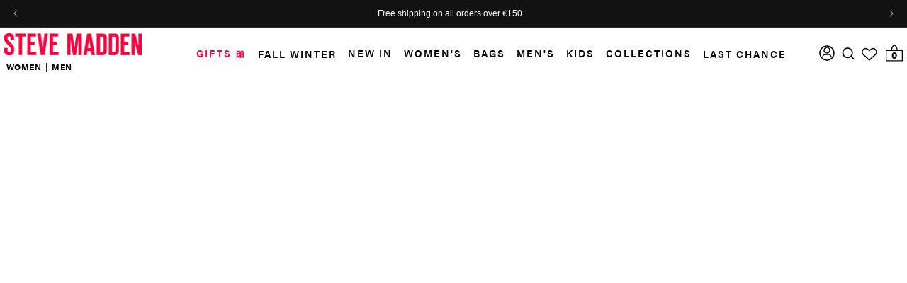

--- FILE ---
content_type: text/html
request_url: https://ssr-grid.fastsimon.com/?uuid=83fcfa76-03eb-4cd3-9b0a-83114179818a&store_id=239995&category_id=666365231480&page=1&device=desktop&products_per_page=60&infinite_scroll=true&market_context=EE&active_currency=EUR
body_size: 51842
content:
<!doctype html>
<html lang="en">
<head>
    <meta charset="utf-8" />
    
    
	<style>main.main-content .wrapper,.site-page .page-content.rte,.page-width.page-width--narrow,#MainContent .page,.main .container--tiny,main#content .container.container--reading-width{max-width:unset}.grid .grid-item.large--two-thirds{width:100%;left:unset}main#MainContent .page-width.page-content,main#MainContent .page-width,.mainSections .container,#main-content .page-content{margin:unset!important;max-width:unset!important;padding:unset!important}

.modal-overlay.svelte-5jxgyd.svelte-5jxgyd{z-index:10000000000000000000;position:fixed;height:100%;width:100%;background:#4448;display:flex;align-items:center;justify-content:center;top:0;left:0}.modal-overlay.no-overlay.svelte-5jxgyd.svelte-5jxgyd{background:transparent;z-index:-1}.modal-overlay.no-overlay.svelte-5jxgyd .modal.svelte-5jxgyd{z-index:100000000}.fs-modal.svelte-5jxgyd.svelte-5jxgyd{position:relative;border-radius:4px;background:#fff;max-width:70%;min-width:50%;box-shadow:0 0 1px #000}.close-custom-icon.svelte-5jxgyd.svelte-5jxgyd{background:transparent!important;border:none!important}.close.svelte-5jxgyd.svelte-5jxgyd{position:absolute;top:0;right:0;background:#000;display:flex;justify-content:center;align-items:center;padding:3px;border-radius:0 1px 0 0;border:1px solid black;opacity:.7;transition:.2s all ease-in-out;cursor:pointer}.close.back-arrow.svelte-5jxgyd.svelte-5jxgyd{right:unset;background:unset;border:unset;padding:10px}.modal-children.svelte-5jxgyd.svelte-5jxgyd{width:100%;height:100%}@media (min-width: 450px){.close.svelte-5jxgyd.svelte-5jxgyd:hover{opacity:1}}@media (max-width: 450px){.fs-modal.svelte-5jxgyd.svelte-5jxgyd{max-width:unset;min-width:unset;width:100%;height:100%}.fs-modal-open-disable-main-scroll.svelte-5jxgyd.svelte-5jxgyd{overflow:hidden}}

.selector.svelte-6jxlk4{margin:10px 0}a.svelte-6jxlk4{text-decoration:unset;color:#000}.options.svelte-6jxlk4{display:flex;align-items:center;flex-wrap:wrap}.selector-title.svelte-6jxlk4{margin:10px 0;font-weight:700;font-size:15px}.option.svelte-6jxlk4{text-align:center;padding:5px;transition:all .3s ease-in-out;background:#fff;font-weight:500;font-size:14px;border-radius:5px;margin:2px 3px;border:1px solid #ccc;cursor:pointer;min-width:40px}.option.svelte-6jxlk4:hover,.option.selected.svelte-6jxlk4{border:1px solid black}.more-options.svelte-6jxlk4{cursor:pointer;font-weight:700}.more-options.svelte-6jxlk4:hover{text-decoration:underline}.not-sellable.svelte-6jxlk4{pointer-events:none;cursor:default;opacity:.7;background:linear-gradient(to bottom right,transparent calc(50% - 1px),#bbbbbb calc(52% - 1px),#6e6e6e 50%,transparent 52%)}.selected.not-sellable.svelte-6jxlk4{background:linear-gradient(to bottom right,#1c1c1c calc(50% - 1px),#fff calc(52% - 1px) 50%,#1d1d1d 52%)!important}@media (max-width: 450px){.selector.svelte-6jxlk4{margin:0 0 5px}.option.svelte-6jxlk4{min-width:22px;min-height:22px;display:flex;align-items:center;justify-content:center}.selector-title.svelte-6jxlk4{margin:0 0 10px}}.quantity-wrapper.svelte-j6c8sd{display:flex;align-items:center;max-width:100%;border-radius:var(--quantity-border-radius)}.qty-label.svelte-j6c8sd{color:var(--quantity-color);font-size:var(--quantity-font-size);font-family:var(--quantity-font-family);font-weight:var(--quantity-font-weight);letter-spacing:var(--quantity-letter-spacing);text-align:var(--quantity-text-align)}.label-wrapper.svelte-j6c8sd{padding:5px}input[type=number].svelte-j6c8sd{height:30px;width:60px;text-align:center;-moz-appearance:textfield;margin:0;padding:4px 0;border:var(--quantity-border);color:var(--quantity-color);border-right:0;border-left:0}input.svelte-j6c8sd::-webkit-outer-spin-button,input.svelte-j6c8sd::-webkit-inner-spin-button{-webkit-appearance:none;margin:0}label.svelte-j6c8sd{letter-spacing:.55px}.left-button.svelte-j6c8sd,.right-button.svelte-j6c8sd{background-color:#fff;border:var(--quantity-border);height:40px;display:flex;justify-content:center;align-items:center;text-align:center;box-sizing:border-box;width:fit-content;min-width:50px;cursor:pointer}.quantity-wrapper.svelte-kcmzyq{display:flex;align-items:center;max-width:45%}input[type=number].svelte-kcmzyq{height:30px;width:60px;text-align:center;-moz-appearance:textfield;margin:0;padding:4px 0;border:1px solid #ccc;border-right:0;border-left:0}input.svelte-kcmzyq::-webkit-outer-spin-button,input.svelte-kcmzyq::-webkit-inner-spin-button{-webkit-appearance:none;margin:0}label.svelte-kcmzyq{background-color:#fff;border:1px solid #ccc;border-radius:5px 0 0 5px;height:40px;display:flex;justify-content:center;align-items:center;text-align:center;box-sizing:border-box;width:fit-content;min-width:50px}.buttons.svelte-kcmzyq{display:grid;height:40px}.button.svelte-kcmzyq{color:gray;font-size:10px;margin:0;padding:2px;background-color:#fff;width:30px;cursor:pointer;min-height:unset!important;display:block;border:1px solid #ccc}.increase.svelte-kcmzyq{border-radius:0 5px 0 0;border-bottom:unset}.decrease.svelte-kcmzyq{border-radius:0 0 5px}.items.svelte-1vf7p7c{margin:20px 0 5px;display:flex;justify-content:space-between;align-items:center}.fs-sold-out-button.svelte-1vf7p7c{pointer-events:none;cursor:default;height:40px;background-color:#a3a3a3;display:flex;width:160px;align-items:center;justify-content:center;color:#fff;font-weight:500;border-radius:5px;margin-left:auto}@media (max-width: 450px){.items.svelte-1vf7p7c{width:90%;margin:10px 0}}.availability.svelte-ymzvtb{display:flex}.in-stock.svelte-ymzvtb{color:#0cc182;margin-left:5px}.out-of-stock.svelte-ymzvtb{color:#e8001e;margin-left:5px}.quick-view-reviews{display:flex;align-items:center}.rating.svelte-qllrdt{display:flex;margin-right:40px}.svelte-usndq1.svelte-usndq1::-webkit-scrollbar{width:6px;height:6px}.quick-view-dialog-wrapper-left-ouside.svelte-usndq1.svelte-usndq1{padding:30px 0 30px 85px}.quick-view-dialog-image-bottom-ouside.svelte-usndq1.svelte-usndq1{padding-bottom:110px}.quick-view-dialog-wrapper-modern.svelte-usndq1>.quick-view-dialog-content.svelte-usndq1{background-color:#fff}.fs-images-bar-container.svelte-usndq1.svelte-usndq1{display:flex;align-items:flex-start;flex-direction:column;position:absolute;border-right:1px solid #0000003d;overflow:auto}.fs-images-bar-container-left-inside.svelte-usndq1.svelte-usndq1{margin-left:15px;margin-top:15px;height:80%}.fs-images-bar-container-left-ouside.svelte-usndq1.svelte-usndq1{left:15px;border-color:transparent}.fs-images-bar-container-bottom-inside.svelte-usndq1.svelte-usndq1{flex-direction:row;margin-left:15px;bottom:15px}.fs-images-bar-container-bottom-ouside.svelte-usndq1.svelte-usndq1{flex-direction:row;bottom:15px;border-color:transparent}.fs-images-bar-container-bottom-ouside.svelte-usndq1>img.svelte-usndq1{margin-right:5px}.fs-images-bar-container-left-ouside.svelte-usndq1>img.svelte-usndq1{margin-bottom:5px}.fs-images-bar-container-bottom-inside.svelte-usndq1>img.svelte-usndq1{margin-left:5px}.fs-images-bar-container-left-inside.svelte-usndq1>img.svelte-usndq1{margin-bottom:5px}.fs-single-image.svelte-usndq1.svelte-usndq1{width:60px;height:85px;cursor:pointer}.quick-view-dialog-wrapper.svelte-usndq1.svelte-usndq1{font-family:Arial,serif;box-sizing:unset;transition:transform .3s;max-width:1000px;display:grid;grid-template-columns:40% 60%;border-radius:10px}.quick-view-dialog-wrapper-mobile.svelte-usndq1.svelte-usndq1{display:unset}.quick-view-dialog-content.svelte-usndq1.svelte-usndq1{background-color:#efefef;width:-webkit-fill-available;padding:10px 15px;display:flex;flex-direction:column;justify-content:space-between}.quick-view-dialog-image.svelte-usndq1.svelte-usndq1{height:fit-content;align-self:center}.quick-view-image.svelte-usndq1.svelte-usndq1{width:100%;height:100%;aspect-ratio:.75;object-fit:contain;vertical-align:middle}.quick-view-dialog-info-header.svelte-usndq1.svelte-usndq1{border-top:1px solid #ccc;border-bottom:1px solid #ccc;padding-top:5px;padding-bottom:5px;display:flex;margin-bottom:10px}.quick-view-dialog-title.svelte-usndq1.svelte-usndq1{text-align:left;text-decoration:none;padding-top:10px;font-size:1.4em;line-height:1.2em}.quick-view-dialog-price.svelte-usndq1.svelte-usndq1{text-align:left;font-size:1.8em}.quick-view-dialog-desc.svelte-usndq1.svelte-usndq1{text-align:left;margin-bottom:8px;overflow:auto;max-height:140px;line-height:1.4;font-size:14px}.fs-quick-view-dialog-desc-no-variants.svelte-usndq1.svelte-usndq1{max-height:unset}.quick-view-dialog-go-to-product-page.svelte-usndq1.svelte-usndq1{padding-bottom:10px;color:#0090ff}a.svelte-usndq1.svelte-usndq1{text-decoration:unset;color:#000}@media (max-width: 420px){.quick-view-dialog-desc.svelte-usndq1.svelte-usndq1{max-width:unset;min-width:unset}}.is-selected.svelte-1qbzr48{z-index:5;border:1px solid #ccc}.arrow-button.svelte-1qbzr48{position:absolute;top:150px;border:1px solid #ccc;border-radius:50%;padding:5px;display:flex;background-color:#fff}.arrow-button-left.svelte-1qbzr48{left:16px}.arrow-button-right.svelte-1qbzr48{right:16px}.fs-images-bar-container.svelte-1qbzr48{max-width:100vw;overflow:auto;margin-top:-55px;display:flex;align-items:flex-start;justify-content:flex-start;padding-bottom:20px}.fs-single-image.svelte-1qbzr48{padding:0 1px;background:#efefef}.quick-view-dialog-wrapper.svelte-1qbzr48{height:100%}.quick-view-image-content-grid.svelte-1qbzr48{display:grid;grid-template-rows:45% 47% 8%;justify-items:center;background-color:#efefef;overflow:hidden;height:100%}.header-price-box.svelte-1qbzr48{display:flex;align-items:baseline}.quick-view-dialog-content.svelte-1qbzr48{padding:10px 15px 0}.quick-view-dialog-content-wrapper.svelte-1qbzr48{background-color:#fff;border-top-left-radius:40px;border-top-right-radius:40px;margin-top:15px;overflow-x:hidden;overflow-y:auto;width:100%;max-height:100%}.quick-view-details-title.svelte-1qbzr48{font-weight:700;font-size:15px;padding-bottom:5px}.quick-view-details.svelte-1qbzr48{color:#393939;font-size:.85em;margin-left:3px}.quick-view-dialog-image.svelte-1qbzr48{margin-top:15px}.quick-view-image.svelte-1qbzr48{width:100%;height:100%;aspect-ratio:.75;object-fit:contain;vertical-align:middle}.quick-view-dialog-info-header.svelte-1qbzr48{padding-top:5px;padding-bottom:5px;display:flex;flex-direction:column;width:100%;min-width:65%}.quick-view-rating-wrapper.svelte-1qbzr48{margin-top:5px}.quick-view-dialog-title.svelte-1qbzr48{text-align:left;text-decoration:none;padding-top:10px;font-size:1.8em;line-height:1.2em}.quick-view-vendor.svelte-1qbzr48{padding-top:5px;font-size:1em;line-height:1.2em}.quick-view-dialog-price.svelte-1qbzr48{font-size:1.4em;text-align:right;max-width:35%;width:100%;margin-top:5px}.quick-view-dialog-desc.svelte-1qbzr48{text-align:left;overflow:auto;max-height:120px;line-height:1.4;font-size:14px}.quick-view-dialog-description-medium.svelte-1qbzr48{max-height:150px!important}.quick-view-dialog-full-description.svelte-1qbzr48{max-height:unset!important}a.svelte-1qbzr48{text-decoration:unset;color:#000}.cart-items-wrapper.svelte-1qbzr48{width:100%;background-color:#fff;display:flex;justify-content:center;align-items:flex-end}.fs-quick-view-arrow-wrapper.svelte-1qbzr48{display:flex;justify-content:center}.fs-quick-view-arrow-wrapper-animation.svelte-1qbzr48{animation:svelte-1qbzr48-leaves 2s ease-in-out infinite;-webkit-animation:svelte-1qbzr48-leaves 2s ease-in-out infinite}.separator.svelte-1qbzr48{margin-top:5px}@keyframes svelte-1qbzr48-leaves{0%{transform:scale(1)}50%{transform:scale(1.5)}to{transform:scale(1)}}@media (max-width: 450px){.quick-view-dialog-desc.svelte-1qbzr48{max-width:unset;min-width:unset}}.quick-view-price-wrapper{display:flex;padding-bottom:10px;align-items:baseline}.quick-view-dialog-compare{margin-left:6px;text-decoration:line-through;color:gray;font-family:inherit}

.svelte-spinner.svelte-n2keu2{transition-property:transform;animation-name:svelte-n2keu2-svelte-spinner_infinite-spin;animation-iteration-count:infinite;animation-timing-function:linear;position:relative;z-index:1000}@keyframes svelte-n2keu2-svelte-spinner_infinite-spin{0%{transform:rotate(0)}to{transform:rotate(360deg)}}.color-swatch.svelte-l2pkiu{border:1px solid #ccc;cursor:pointer;margin:5px;display:block;box-shadow:0 0 0 2px #fff,0 0 0 3px #ccc;transition:.2s all ease-in-out;border-radius:50%;background-size:cover;max-height:22px;max-width:22px;position:relative;width:24px;height:24px}.selected.svelte-l2pkiu,.color-swatch.svelte-l2pkiu:hover{box-shadow:0 0 0 2px #fff,0 0 0 3px #000;cursor:pointer}.ban.svelte-l2pkiu{position:relative;top:-1px;left:-1px;opacity:.6}.fs-swatch-out-of-stock.svelte-l2pkiu{cursor:pointer}.color-swatch-color-name.svelte-l2pkiu{display:none}.arrow.svelte-1n41ehv{transition:.2s all ease-in-out}.arrow.rotate.svelte-1n41ehv{transform:rotate(180deg)}.empty.svelte-1sgvjaa{stop-color:#ccc;stop-opacity:1}.filled.svelte-1sgvjaa{stop-color:var(--product-reviews-color);stop-opacity:1}.svg.svelte-1sgvjaa{width:var(--product-reviews-font-size);height:var(--product-reviews-font-size);transition:transform .2s ease-in-out 0s}.star.svelte-1sgvjaa{position:relative;display:inline-block;vertical-align:middle;padding-right:2px}.reviews-container.svelte-1c0luew{grid-area:reviews;display:var(--product-reviews-is-active, flex);text-align:center;justify-content:var(--product-reviews-font-text-align);align-items:center}.reviews-count.svelte-1c0luew{color:gray;font-size:var(--product-reviews-font-size);font-weight:var(--product-reviews-font-weight)}.add-to-cart-spinner-text-wrapper.svelte-wsvknh{display:flex;justify-content:center;align-items:center}.fs-add-to-cart-button-container.svelte-1r331cf{display:flex;padding:8px 12px 8px 8px;justify-content:center;align-items:center;gap:6px;align-self:stretch;background-color:var(--product-add-to-cart-background-color, var(--primary-color));cursor:pointer;transition:background-color .2s ease-in-out;border-radius:var(--product-add-to-cart-border-radius)}.fs-add-to-cart-button-container.svelte-1r331cf:hover{background-color:var(--product-add-to-cart-background-color-on-hover, var(--primary-faded))}.add-to-cart-button-content.svelte-1r331cf{text-align:center;font-size:var(--product-add-to-cart-font-size, 14px);font-style:normal;font-weight:var(--product-add-to-cart-font-weight, 500);line-height:20px;color:var(--product-add-to-cart-color, white);display:flex;align-items:center;gap:6px;letter-spacing:var(--product-add-to-cart-font-letter-spacing, inherit);padding:unset}.atc-btn-display.svelte-1r331cf{display:var(--product-add-to-cart-display-product-level, flex)}.atc-btn-display.svelte-1r331cf:hover{display:var(--product-add-to-cart-display-product-level-on-hover, flex)}

.filters-button-wrapper.svelte-1vuf3rx{border:var(--filters-btn-border, 1px solid #ccc);border-radius:var(--filters-btn-radius);font-family:var(--filters-btn-font);font-weight:var(--filters-btn-font-weight);color:var(--filters-btn-color);background-color:unset;letter-spacing:unset;font-size:var(--filters-btn-font-size);min-width:var(--filters-btn-min-width, 100px);cursor:pointer;height:var(--filters-btn-height, 33px);margin-right:10px;display:flex;align-items:center;justify-content:center;box-sizing:unset}.checkbox.svelte-v4i1f4.svelte-v4i1f4.svelte-v4i1f4{display:flex;position:relative;padding:0 5px 0 0;margin-top:5px;margin-bottom:5px;cursor:pointer;-webkit-user-select:none;-moz-user-select:none;-ms-user-select:none;user-select:none;font-family:Arial,serif;animation:growDown .3s ease forwards;align-items:center;opacity:1;width:100%;margin-right:unset;height:fit-content;border:unset;background:unset}.checkbox.svelte-v4i1f4 .checkbox-label.svelte-v4i1f4.svelte-v4i1f4{align-self:start;text-transform:capitalize;display:flex;line-height:20px;align-items:center;margin-top:2px;width:-webkit-fill-available;justify-content:space-between;text-overflow:ellipsis;overflow:hidden}.checkbox.svelte-v4i1f4 input.svelte-v4i1f4.svelte-v4i1f4{position:fixed;opacity:0;cursor:pointer;height:0;width:0}.checkmark.svelte-v4i1f4.svelte-v4i1f4.svelte-v4i1f4{min-height:16px;min-width:16px;background-color:#eee;margin-right:10px}.checkbox.svelte-v4i1f4:hover input.svelte-v4i1f4~.checkmark.svelte-v4i1f4{background-color:#ccc}.checkbox.svelte-v4i1f4 input.svelte-v4i1f4:checked~.checkmark.svelte-v4i1f4{background-color:#000}.checkmark.svelte-v4i1f4.svelte-v4i1f4.svelte-v4i1f4:after{content:"";position:absolute;display:none}.checkbox.svelte-v4i1f4 input.svelte-v4i1f4:checked~.checkmark.svelte-v4i1f4:after{display:block}.checkbox.svelte-v4i1f4 .checkmark.svelte-v4i1f4.svelte-v4i1f4:after{left:5px;width:4px;height:9px;border:solid white;border-width:0 2px 2px 0;-webkit-transform:rotate(45deg);-ms-transform:rotate(45deg);transform:rotate(45deg)}.swatches.svelte-13whf4s{display:grid;justify-content:center}.fs-serp-facets-swatches .color-swatch-container .color-swatch{position:unset!important;border:1px solid #00000047}.fs-serp-facets-swatches .color-swatch-container .color-swatch .fs-serp-tooltip{margin-top:25px;margin-left:25px;top:unset!important;left:unset!important}.fs-color-swatch-count.svelte-13whf4s{display:none}.fs-color-swatch-with-count.svelte-13whf4s{display:flex;align-items:center;gap:6px}.category-title.svelte-8mcb13{color:var(--filters-titles-color);font-size:var(--filters-titles-font-size);font-family:var(--filters-titles-font);font-weight:var(--filters-titles-font-weight);letter-spacing:var(--filters-titles-font-letter-spacing);text-align:var(--filters-titles-font-text-align);border-bottom:1px solid #ccc;display:flex;justify-content:space-between;padding-top:10px;padding-bottom:6px;cursor:pointer;margin-bottom:6px}.title-arrow.svelte-8mcb13{color:#000}.category-title-wrapper.svelte-8mcb13{background-color:var(--filters-titles-background);padding-left:5px;padding-right:5px}.hide-arrow.svelte-8mcb13{display:none}.count.svelte-bz1heu{color:gray;min-width:fit-content}.filters-option-text{color:var(--filters-options-color);font-size:var(--filters-options-font-size);font-weight:var(--filters-options-font-weight);letter-spacing:var(--filters-options-font-letter-spacing);text-align:var(--filters-options-text-align);text-overflow:ellipsis;overflow:hidden}.switch.svelte-1huv2ph.svelte-1huv2ph{position:relative;display:inline-block;width:60px;height:34px}.switch.svelte-1huv2ph input.svelte-1huv2ph{opacity:0;width:0;height:0}.slider.svelte-1huv2ph.svelte-1huv2ph{position:absolute;cursor:pointer;inset:0;background-color:#ccc;-webkit-transition:.4s;transition:.4s;border-radius:34px;min-width:unset}.slider.svelte-1huv2ph.svelte-1huv2ph:before{position:absolute;content:"";height:26px;width:26px;left:4px;bottom:4px;background-color:#fff;-webkit-transition:.4s;transition:.4s;border-radius:50%}input.svelte-1huv2ph:checked+.slider.svelte-1huv2ph{background-color:#2196f3}input.svelte-1huv2ph:checked+.slider.svelte-1huv2ph{box-shadow:0 0 1px #2196f3}input.svelte-1huv2ph:checked+.slider.svelte-1huv2ph:before{-webkit-transform:translateX(26px);-ms-transform:translateX(26px);transform:translate(26px)}.search.svelte-12ihc9x.svelte-12ihc9x{position:relative;height:25px;display:flex;align-items:center}.search.svelte-12ihc9x .fs-search-icon{position:absolute;left:5px}.search.svelte-12ihc9x input[type=search].svelte-12ihc9x{padding:3px 5px 3px 22px;width:95%;background-color:#eee;outline:none;border:1px solid #eee;border-radius:4px;transition:.2s background-color ease-in-out;height:25px}.search.svelte-12ihc9x input[type=search].svelte-12ihc9x:focus{background-color:#fff}.rangeSlider{--pip:var(--range-pip, lightslategray);--pip-text:var(--range-pip-text, var(--pip));--pip-active:var(--range-pip-active, darkslategrey);--pip-active-text:var(--range-pip-active-text, var(--pip-active));--pip-hover:var(--range-pip-hover, darkslategrey);--pip-hover-text:var(--range-pip-hover-text, var(--pip-hover));--pip-in-range:var(--range-pip-in-range, var(--pip-active));--pip-in-range-text:var(--range-pip-in-range-text, var(--pip-active-text))}.rangePips{position:absolute;height:1em;left:0;right:0;bottom:-1em}.rangePips.vertical{height:auto;width:1em;inset:0 auto 0 100%}.rangePips .pip{height:.4em;position:absolute;top:.25em;width:1px;white-space:nowrap}.rangePips.vertical .pip{height:1px;width:.4em;left:.25em;top:auto;bottom:auto}.rangePips .pipVal{position:absolute;top:.4em;transform:translate(-50%,25%)}.rangePips.vertical .pipVal{position:absolute;top:0;left:.4em;transform:translate(25%,-50%)}.rangePips .pip{transition:all .15s ease}.rangePips .pipVal{transition:all .15s ease,font-weight 0s linear}.rangePips .pip{color:#789;color:var(--pip-text);background-color:#789;background-color:var(--pip)}.rangePips .pip.selected{color:#2f4f4f;color:var(--pip-active-text);background-color:#2f4f4f;background-color:var(--pip-active)}.rangePips.hoverable:not(.disabled) .pip:hover{color:#2f4f4f;color:var(--pip-hover-text);background-color:#2f4f4f;background-color:var(--pip-hover)}.rangePips .pip.in-range{color:#2f4f4f;color:var(--pip-in-range-text);background-color:#2f4f4f;background-color:var(--pip-in-range)}.rangePips .pip.selected{height:.75em}.rangePips.vertical .pip.selected{height:1px;width:.75em}.rangePips .pip.selected .pipVal{font-weight:700;top:.75em}.rangePips.vertical .pip.selected .pipVal{top:0;left:.75em}.rangePips.hoverable:not(.disabled) .pip:not(.selected):hover{transition:none}.rangePips.hoverable:not(.disabled) .pip:not(.selected):hover .pipVal{transition:none;font-weight:700}.rangeSlider{--slider:var(--range-slider, #d7dada);--handle-inactive:var(--range-handle-inactive, #99a2a2);--handle:var(--range-handle, #838de7);--handle-focus:var(--range-handle-focus, #4a40d4);--handle-border:var(--range-handle-border, var(--handle));--range-inactive:var(--range-range-inactive, var(--handle-inactive));--range:var(--range-range, var(--handle-focus));--float-inactive:var(--range-float-inactive, var(--handle-inactive));--float:var(--range-float, var(--handle-focus));--float-text:var(--range-float-text, white)}.rangeSlider{position:relative;border-radius:100px;height:.5em;margin:1em;transition:opacity .2s ease;user-select:none}.rangeSlider *{user-select:none}.rangeSlider.pips{margin-bottom:1.8em}.rangeSlider.pip-labels{margin-bottom:2.8em}.rangeSlider.vertical{display:inline-block;border-radius:100px;width:.5em;min-height:200px}.rangeSlider.vertical.pips{margin-right:1.8em;margin-bottom:1em}.rangeSlider.vertical.pip-labels{margin-right:2.8em;margin-bottom:1em}.rangeSlider .rangeHandle{position:absolute;display:block;height:1.4em;width:1.4em;top:.25em;bottom:auto;transform:translateY(-50%) translate(-50%);z-index:2}.rangeSlider.reversed .rangeHandle{transform:translateY(-50%) translate(50%)}.rangeSlider.vertical .rangeHandle{left:.25em;top:auto;transform:translateY(50%) translate(-50%)}.rangeSlider.vertical.reversed .rangeHandle{transform:translateY(-50%) translate(-50%)}.rangeSlider .rangeNub,.rangeSlider .rangeHandle:before{position:absolute;left:0;top:0;display:block;border-radius:10em;height:100%;width:100%;transition:box-shadow .2s ease}.rangeSlider .rangeHandle:before{content:"";inset:1px;height:auto;width:auto;box-shadow:0 0 0 0 var(--handle-border);opacity:0}.rangeSlider.hoverable:not(.disabled) .rangeHandle:hover:before{box-shadow:0 0 0 8px var(--handle-border);opacity:.2}.rangeSlider.hoverable:not(.disabled) .rangeHandle.press:before,.rangeSlider.hoverable:not(.disabled) .rangeHandle.press:hover:before{box-shadow:0 0 0 12px var(--handle-border);opacity:.4}.rangeSlider.range:not(.min):not(.max) .rangeNub{border-radius:10em 10em 10em 1.6em}.rangeSlider.range .rangeHandle:nth-of-type(1) .rangeNub{transform:rotate(-135deg)}.rangeSlider.range .rangeHandle:nth-of-type(2) .rangeNub{transform:rotate(45deg)}.rangeSlider.range.reversed .rangeHandle:nth-of-type(1) .rangeNub{transform:rotate(45deg)}.rangeSlider.range.reversed .rangeHandle:nth-of-type(2) .rangeNub{transform:rotate(-135deg)}.rangeSlider.range.vertical .rangeHandle:nth-of-type(1) .rangeNub{transform:rotate(135deg)}.rangeSlider.range.vertical .rangeHandle:nth-of-type(2) .rangeNub{transform:rotate(-45deg)}.rangeSlider.range.vertical.reversed .rangeHandle:nth-of-type(1) .rangeNub{transform:rotate(-45deg)}.rangeSlider.range.vertical.reversed .rangeHandle:nth-of-type(2) .rangeNub{transform:rotate(135deg)}.rangeSlider .rangeFloat{display:block;position:absolute;left:50%;top:-.5em;transform:translate(-50%,-100%);font-size:1em;text-align:center;opacity:0;pointer-events:none;white-space:nowrap;transition:all .2s ease;font-size:.9em;padding:.2em .4em;border-radius:.2em}.rangeSlider .rangeHandle.active .rangeFloat,.rangeSlider.hoverable .rangeHandle:hover .rangeFloat{opacity:1;top:-.2em;transform:translate(-50%,-100%)}.rangeSlider .rangeBar{position:absolute;display:block;transition:background .2s ease;border-radius:1em;height:.5em;top:0;user-select:none;z-index:1}.rangeSlider.vertical .rangeBar{width:.5em;height:auto}.rangeSlider{background-color:#d7dada;background-color:var(--slider)}.rangeSlider .rangeBar{background-color:#99a2a2;background-color:var(--range-inactive)}.rangeSlider.focus .rangeBar{background-color:#838de7;background-color:var(--range)}.rangeSlider .rangeNub{background-color:#99a2a2;background-color:var(--handle-inactive)}.rangeSlider.focus .rangeNub{background-color:#838de7;background-color:var(--handle)}.rangeSlider .rangeHandle.active .rangeNub{background-color:#4a40d4;background-color:var(--handle-focus)}.rangeSlider .rangeFloat{color:#fff;color:var(--float-text);background-color:#99a2a2;background-color:var(--float-inactive)}.rangeSlider.focus .rangeFloat{background-color:#4a40d4;background-color:var(--float)}.rangeSlider.disabled{opacity:.5}.rangeSlider.disabled .rangeNub{background-color:#d7dada;background-color:var(--slider)}.slider-container.svelte-1iwca2x{height:fit-content;margin-top:33px;padding-right:10px}.slide-input-container.svelte-1iwca2x{display:flex;align-items:center;width:100%;margin:auto}.slider-input-box.svelte-1iwca2x{display:flex;align-items:center;justify-content:space-between;padding:8px 0;border:1px solid #ccc;border-radius:3px}.price-input.svelte-1iwca2x{padding:0 5px 0 0;background:transparent;min-width:0;width:100%;border:none;text-align:right;color:var(--filters-option-color);font-size:var(--filters-option-font-size);font-family:var(--filters-option-font-family);font-weight:var(--filters-option-font-weight);letter-spacing:var(--filters-option-letter-spacing);height:unset;margin:unset}.input-currency-symbol.svelte-1iwca2x{margin-left:5px;font-size:10px;font-family:var(--filters-option-font-family);font-weight:var(--filters-option-font-weight);width:-webkit-fill-available;max-width:fit-content}.input-p.svelte-1iwca2x{width:50px;display:flex;justify-content:center;font-size:15px;margin:unset}.rangePips .pip.first .pipVal{transform:translate(-5px,25%)}.rangePips .pip.last .pipVal{transform:translate(var(--last-pip-val-transform),25%)}.rangeHandle[data-handle="1"] .rangeFloat{left:var(--last-pip-float-left)}.rangeHandle[data-handle="0"] .rangeFloat{left:25px}.rangePips .pip .pipVal,.rangeHandle .rangeFloat{font-size:12px;font-weight:700}.rangeSlider .rangeNub,.rangeSlider.focus .rangeNub{background-color:#282828}.rangeSlider .rangeBar{background-color:#656462}.rangeSlider.range:not(.min):not(.max) .rangeNub{border-radius:10em}.rangeSlider .rangeHandle.active .rangeNub,.rangeSlider.focus .rangeBar,.rangeSlider.focus .rangeFloat{background-color:#000}input.svelte-1iwca2x::-webkit-outer-spin-button,input.svelte-1iwca2x::-webkit-inner-spin-button{-webkit-appearance:none;margin:0}input[type=number].svelte-1iwca2x{-moz-appearance:textfield}.rating-facet.svelte-miclsm{cursor:pointer}.stars.svelte-miclsm{background-color:#fff;transition:.2s all ease-in-out;flex-direction:row;display:flex;top:2px}.stars.svelte-miclsm,.and-up.svelte-miclsm,.count.svelte-miclsm{position:relative;font-size:14px}.stars.svelte-miclsm:hover{background-color:#eee}.show-more-button.svelte-qcwso2.svelte-qcwso2{display:flex;color:var(--filters-option-color);font-size:13px;font-family:var(--filters-option-font-family);font-weight:600;letter-spacing:var(--filters-option-letter-spacing);text-align:var(--filters-option-text-align);padding-top:3px;padding-bottom:3px;position:sticky;bottom:0;background-color:#fff;cursor:pointer}.show-more-button.svelte-qcwso2:hover .show-more-button-text.svelte-qcwso2{border:1px solid #ccc}.show-more-button-text.svelte-qcwso2.svelte-qcwso2{border:1px solid transparent;padding:3px}.category-sub-tree-container.svelte-swdbdz{display:flex;gap:5px;padding-bottom:2px}.tree-link.svelte-swdbdz{text-decoration:none;color:#000;font-size:14px}.tree-link.svelte-swdbdz:hover{text-decoration:underline}.tree-children.svelte-swdbdz{margin-left:20px}.tree-link.selected.svelte-swdbdz{font-weight:bolder;pointer-events:none}.tree-expand.svelte-swdbdz{font-weight:bolder;opacity:.7;cursor:pointer;transition:.2s all ease-in-out}.tree-expand.svelte-swdbdz:hover{opacity:1}.tree-expand.svelte-swdbdz .tree-expand-icon{position:relative;top:2px}.filter-loader-container.svelte-72yojf{display:flex;flex-direction:column;gap:8px;align-items:center}.filter-option-loader.svelte-72yojf{height:10px;background-color:#eee;border-radius:4px;transition:width .5s ease-in-out}.sub-category-narrow.svelte-1x84k1p{font-family:var(--sub-category-narrow-font-family);font-size:var(--sub-category-narrow-font-size);letter-spacing:1px;width:fit-content;padding:5px 5px 0;display:flex;margin-right:10px;align-items:center;margin-bottom:2px;cursor:pointer;opacity:.8;transition:.2s opacity ease-in-out}.sub-category-narrow-not-clickable.svelte-1x84k1p{cursor:none!important;font-weight:700}.sub-category-narrow.svelte-1x84k1p:hover{opacity:1}.sub-category-narrow-text.svelte-1x84k1p{margin-right:5px;text-transform:capitalize}.filters-option-wrapper.svelte-jaucbm{display:block;margin:2px 0}.filters-option-text.svelte-jaucbm{cursor:pointer;color:var(--filters-option-color);font-size:var(--filters-option-font-size);font-family:var(--filters-option-font-family);font-weight:var(--filters-option-font-weight);letter-spacing:var(--filters-option-letter-spacing);text-align:var(--filters-option-text-align);text-overflow:ellipsis;overflow:hidden}.fs-bold.svelte-jaucbm{font-weight:700}.fs-sub-category-filter-wrap.svelte-jaucbm{margin-left:15px}.category-container.svelte-ywx0dj.svelte-ywx0dj{transition:.3s opacity ease-in-out;opacity:1;margin-bottom:6px}.horizontal-category-container.svelte-ywx0dj.svelte-ywx0dj{flex:1 0 auto;padding:10px}.category-container.loading.svelte-ywx0dj.svelte-ywx0dj{opacity:.7;pointer-events:none}.category-items.svelte-ywx0dj.svelte-ywx0dj{padding:0 8px;max-height:260px;overflow:auto;transition:.2s all ease-in-out;scroll-behavior:smooth;overflow-x:hidden}.horizontal-category-container.svelte-ywx0dj .category-items.svelte-ywx0dj{position:absolute;z-index:5;background:#fff;margin-top:-6px;border-top:unset!important;border:1px solid transparent;margin-left:5px}.horizontal-category-container.svelte-ywx0dj .category-items.svelte-ywx0dj:not(.collapsed){border:1px solid #ccc;padding-top:5px}.category-slider.svelte-ywx0dj.svelte-ywx0dj{padding-left:unset}.category-items.svelte-ywx0dj.svelte-ywx0dj::-webkit-scrollbar{width:5px}.category-items.svelte-ywx0dj.svelte-ywx0dj::-webkit-scrollbar-track{background:#f1f1f1}.category-items.svelte-ywx0dj.svelte-ywx0dj::-webkit-scrollbar-thumb{background:#a4a4a4}.category-items.svelte-ywx0dj.svelte-ywx0dj::-webkit-scrollbar-thumb:hover{background:#555}.category-items.collapsed.svelte-ywx0dj.svelte-ywx0dj{max-height:0}.search-box-wrapper.svelte-ywx0dj.svelte-ywx0dj{position:sticky;top:0;background:#fff;z-index:2}.fs-category-switch.svelte-ywx0dj.svelte-ywx0dj,.fs-category-checkbox.svelte-ywx0dj.svelte-ywx0dj{align-items:center;display:flex}.fs-switch-left-margin.svelte-ywx0dj.svelte-ywx0dj{margin-left:10px}.top-panels-category-container.svelte-ywx0dj.svelte-ywx0dj{flex:1 0 auto;max-width:330px;padding:0 10px;width:20%;float:left;box-sizing:border-box;margin:30px 0!important}.top-panels-category-items.svelte-ywx0dj.svelte-ywx0dj{display:flex!important;flex-direction:row;flex-wrap:wrap;overflow:inherit!important;max-width:330px;position:relative!important;max-height:unset}@media (min-width: 482px){.top-panels-category-items.svelte-ywx0dj>span.svelte-ywx0dj{width:48%}.top-panels-category-container.svelte-ywx0dj .category-items.svelte-ywx0dj{margin-left:5px;padding-left:10px;justify-content:space-between}}.apply-filters-on-demand.svelte-74l35m .category-items .disabled:not(.fs-selected-checkbox):not(.fs-selected-swatch){color:gray;opacity:.5!important;pointer-events:none}.apply-filters-on-demand.svelte-74l35m .category-items .disabled .fs-selected-checkbox,.apply-filters-on-demand.svelte-74l35m .category-items .disabled .fs-selected-swatch{pointer-events:auto;opacity:1}.apply-filters-on-demand.svelte-74l35m .fs-modern-mobile-filters-content-container .fs-category-switch.disabled,.apply-filters-on-demand.svelte-74l35m .fs-modern-mobile-filters-content-container .fs-category-checkbox.disabled{color:gray;opacity:.5!important;pointer-events:none}.fs-filters-removable-tags.svelte-74l35m{padding:6px 6px 0 0}.fs-modern-mobile-filters-buttons-container.svelte-74l35m{background-color:#fff;border:1px solid #efefef;bottom:0;display:flex;justify-content:center;left:0;padding:8px 24px;position:absolute;right:0;z-index:5}.fs-modern-mobile-filters-clear-all-button.svelte-74l35m,.fs-modern-mobile-filters-apply-button.svelte-74l35m{font:600 13px/16px proxima-nova,Arial,sans-serif;-webkit-font-smoothing:antialiased;-moz-osx-font-smoothing:grayscale;border-radius:90px;border:0;cursor:pointer;display:inline-flex;letter-spacing:.25px;justify-content:center;padding:16px 32px}.fs-modern-mobile-filters-clear-all-button.svelte-74l35m{background-color:#f0f0f0;transition:background-color .3s ease,color .3s ease,border .3s ease;min-width:0;max-width:122px;width:122px}.fs-clear-all-button-disabled.svelte-74l35m{color:#d0d0d0;pointer-events:none;cursor:not-allowed;user-select:none}.fs-dot-carousel-container.svelte-74l35m{width:40px;position:relative;display:flex;align-items:center;justify-content:center}.fs-dot-carousel-loading.svelte-74l35m{position:relative;left:-9999px;width:7px;height:7px;border-radius:5px;background-color:#fff;color:#fff;box-shadow:9984px 0 #fff,9999px 0 #fff,10014px 0 #fff;animation:svelte-74l35m-dotCarousel 1.5s infinite linear}.fs-hide-filters-buttons-container.svelte-74l35m{display:none}@keyframes svelte-74l35m-dotCarousel{0%{box-shadow:9984px 0 0 -1px #fff,9999px 0 0 1px #fff,10014px 0 0 -1px #fff}50%{box-shadow:10014px 0 0 -1px #fff,9984px 0 0 -1px #fff,9999px 0 0 1px #fff}to{box-shadow:9999px 0 0 1px #fff,10014px 0 0 -1px #fff,9984px 0 0 -1px #fff}}.fs-modern-mobile-filters-apply-button.svelte-74l35m{transition:background-color .3s ease,color .3s ease,border .3s ease;background-color:#000;color:#fff;flex:1;margin-left:10px}.fs-modal.modal-mobile-filters{height:90%;margin-top:auto;border-radius:20px 20px 0 0;padding-bottom:50px}.modal-mobile-filters .close{display:none!important}.modal-mobile-filters .fs-serp-filter-count,.modal-mobile-filters .fs-serp-checkmark{display:none}.modal-mobile-filters .checkbox .fs-checkbox-label.checkbox-label{color:#000;border:1px solid #e6e6e6;border-radius:4px;display:flex;align-items:center;justify-content:space-evenly;font:400 12px/17px proxima-nova,Arial,sans-serif;width:fit-content;padding:8px 16px}.modal-mobile-filters .category-items .search-box-wrapper{display:none}.modal-mobile-filters .category-items .fs-selected-checkbox .fs-checkbox-label.checkbox-label{background-color:#000}.modal-mobile-filters .category-items .fs-selected-checkbox .filters-option-text.fs-serp-filter-text{color:#fff}.modal-mobile-filters .category-items .fs-checkbox.checkbox{margin-top:unset;margin-bottom:3px}.modal-mobile-filters .checkbox-label .filters-option-text.fs-serp-filter-text{font:400 12px/17px proxima-nova,Arial,sans-serif}.modal-mobile-filters .category-items{display:flex;flex-wrap:wrap}.modal-mobile-filters .category-items.category-slider .slider-container{margin-top:unset;padding:0 10px}.modal-mobile-filters .category-items.category-slider .slider-container .slide-input-container{width:97%}.modal-mobile-filters .swatches.fs-serp-facets-swatches{display:flex;flex-wrap:wrap;justify-content:space-between;margin-left:-10px}.modal-mobile-filters .swatches.fs-serp-facets-swatches .color-swatch{max-width:30px;max-height:30px;width:30px;height:30px;box-shadow:unset;margin:5px 20px 3px}.modal-mobile-filters .swatches.fs-serp-facets-swatches .color-swatch.selected{border:1px solid black}.modal-mobile-filters .swatches.fs-serp-facets-swatches .fs-color-name.color-swatch-color-name{display:unset}.modal-mobile-filters .swatches.fs-serp-facets-swatches .color-swatch-container.fs-color-swatch-container{display:flex;flex-direction:column;align-items:center;font:400 12px/17px proxima-nova,Arial,sans-serif;margin-bottom:12px}.modal-mobile-filters .fs-category-title.category-title{border-bottom:unset;font:600 15px/21px proxima-nova,Arial,sans-serif}.modal-mobile-filters .fs-category-title.category-title .title-arrow{transform:rotate(180deg)}.modal-mobile-filters .category-container.fs-category-container{margin-bottom:20px}.modal-mobile-filters .category-container.fs-category-container:first-child{margin-top:15px;margin-bottom:20px}.fs-modern-filters-title-container.svelte-74l35m{height:57px;width:100%;display:flex;align-items:center;justify-content:space-around;border-bottom:1px solid #ccc}.fs-modern-filters-title-text.svelte-74l35m{font:600 15px/21px proxima-nova,Arial,sans-serif;color:#000}.fs-modern-filters-close-button.svelte-74l35m{position:absolute;right:18px;padding:5px;display:flex;border-radius:20px;background:#dfdfdf}.fs-modern-mobile-filters-content-container.svelte-74l35m{padding:0 15px;height:calc(100% - 130px);overflow:auto}.fs-modern-filters-container.svelte-74l35m{height:calc(100% + 66px)}.svelte-74l35m::-webkit-scrollbar{width:3px}.button-wrapper.svelte-14zmh7s{border:var(--filters-show-hide-filters-button-border);box-shadow:var(--filters-show-hide-filters-button-shadow);border-radius:var(--filters-show-hide-filters-button-border-radius);font-family:var(--filters-show-hide-filters-button-font);font-weight:var(--filters-show-hide-filters-button-font-weight);color:var(--filters-show-hide-filters-button-color);background-color:var(--filters-show-hide-filters-button-background-color);letter-spacing:var(--filters-show-hide-filters-button-font-letter-spacing);font-size:var(--filters-show-hide-filters-button-font-size);min-width:100px;cursor:pointer;height:33px;margin-right:10px;display:flex;align-items:center;justify-content:center;box-sizing:unset}.fs-top-vertical-mobile-filters-and-sort-container .category-title-wrapper,.fs-top-vertical-mobile-filters-and-sort-container .search-box-wrapper{display:none}.fs-accordion.svelte-66l2eu{display:flex;justify-content:space-between;align-items:center;background-color:#f2f0f0;padding:1rem;border-radius:4px}.fs-accordion-collapsed.svelte-66l2eu{background-color:unset}.fs-accordion-text.svelte-66l2eu{font-size:1rem;font-weight:600}.fs-top-vertical-mobile-filters-and-sort-container.svelte-66l2eu{margin:0 10px 0 16px;max-width:75rem}.fs-top-vertical-mobile-filters-and-sort-options-container.svelte-66l2eu{width:100%;border:1px #e5e5e5 solid;border-radius:4px}.sort-options-horizontal-container.svelte-66l2eu{display:flex;justify-content:space-between;border-radius:4px;overflow:auto;width:100%}.fs-sort-option.svelte-66l2eu{display:flex;align-items:center;justify-content:center;padding:.625rem .7rem;font-size:14px;text-align:center;text-wrap:nowrap}.sort-option-selected.svelte-66l2eu{background-color:#f2f0f0}.fs-filter-group-option.svelte-66l2eu{display:flex;align-items:center;justify-content:center;padding:.625rem .7rem;font-size:14px;text-align:center;background-color:#f2f0f0;border-top:1px solid white;border-bottom:1px solid white}.fs-accordion-filter-group-text.svelte-66l2eu{font-weight:400}.fs-accordion-filter-group.svelte-66l2eu{border-radius:unset;border-bottom:1px solid white}.category-container.svelte-1ecjy7l.svelte-1ecjy7l{transition:.3s opacity ease-in-out;opacity:1;margin-bottom:6px}.horizontal-category-container.svelte-1ecjy7l.svelte-1ecjy7l{flex:1 0 auto;padding:10px}.category-items.svelte-1ecjy7l.svelte-1ecjy7l{padding:0 8px;max-height:260px;overflow:auto;transition:.2s all ease-in-out;scroll-behavior:smooth;overflow-x:hidden}.horizontal-category-container.svelte-1ecjy7l .category-items.svelte-1ecjy7l{position:absolute;z-index:5;background:#fff;margin-top:-6px;border-top:unset!important;border:1px solid transparent;margin-left:5px}.horizontal-category-container.svelte-1ecjy7l .category-items.svelte-1ecjy7l:not(.collapsed){border:1px solid #ccc;padding-top:5px}.category-items.svelte-1ecjy7l.svelte-1ecjy7l::-webkit-scrollbar{width:5px}.category-items.svelte-1ecjy7l.svelte-1ecjy7l::-webkit-scrollbar-track{background:#f1f1f1}.category-items.svelte-1ecjy7l.svelte-1ecjy7l::-webkit-scrollbar-thumb{background:#a4a4a4}.category-items.svelte-1ecjy7l.svelte-1ecjy7l::-webkit-scrollbar-thumb:hover{background:#555}.category-title.svelte-1ecjy7l.svelte-1ecjy7l{color:var(--filters-titles-color);font-size:var(--filters-titles-font-size);font-family:var(--filters-titles-font);font-weight:var(--filters-titles-font-weight);letter-spacing:var(--filters-titles-font-letter-spacing);text-align:var(--filters-titles-font-text-align);border-bottom:1px solid #ccc;display:flex;justify-content:space-between;padding-top:10px;padding-bottom:6px;cursor:pointer;margin-bottom:6px}.title-arrow.svelte-1ecjy7l.svelte-1ecjy7l{color:#000}.category-title-wrapper.svelte-1ecjy7l.svelte-1ecjy7l{background-color:var(--filters-titles-background);padding-left:5px;padding-right:5px}.hide-arrow.svelte-1ecjy7l.svelte-1ecjy7l{display:none}.fs-sort-by-container.svelte-14ed25g.svelte-14ed25g{padding:5px}.fs-top-vertical-mobile-filters-and-sort.svelte-14ed25g.svelte-14ed25g{width:100%}.filters-custom-icon{width:18px;height:18px;margin-right:6px}.filters-button-custom-icon{display:flex;align-items:center;width:100%;justify-content:flex-start;margin-left:10px}.filters-modal.svelte-14ed25g.svelte-14ed25g{position:fixed;background:#fff;z-index:2;width:70%;top:0;left:0;padding-left:6px;height:100%;overflow:auto;padding-right:6px;border-right:1px solid #ccc;max-width:400px}.filters-modal-wrapper.svelte-14ed25g.svelte-14ed25g{width:100%;background:#68686894;height:100%;position:fixed;z-index:999;top:0;left:0}.filters-modal-right.svelte-14ed25g.svelte-14ed25g{right:0!important;left:auto!important}.filters-modal-wrapper .filters-modal .filters-container{display:block!important}.fs-top-right-block.svelte-14ed25g.svelte-14ed25g{display:flex;align-items:stretch;gap:10px}.buttons-block.svelte-14ed25g.svelte-14ed25g{width:100%;display:flex;align-items:center;justify-content:space-between}.query-cat-name.svelte-14ed25g.svelte-14ed25g{font-size:15px}.results-query-wrapper.svelte-14ed25g.svelte-14ed25g{display:flex;flex-direction:column;gap:4px}.fs-top-bottom-right-block.svelte-14ed25g.svelte-14ed25g{display:flex;gap:10px}.fs-top-container.svelte-14ed25g.svelte-14ed25g{padding:0;display:flex;min-height:33px;margin-bottom:16px;--title-font-weight:600;--title-font-family:Arial;--title-font-size:16px;--title-letter-spacing:0;--title-line-height:auto;--title-color:#000000;--title-height:54px;--option-font-weight:500;--option-font-family:Arial;--option-font-size:14px;--option-letter-spacing:0;--option-line-height:auto;--option-color:#000000;--option-height:40px;--selected-background:#dfdfdf;--modal-height:fit-content;--modal-border-radius:16px 16px 0 0;--modal-background:#FFFFFF;--sel-button-radius:0;--sel-button-border:1px solid #cccccc;--sel-button-width:150px;--sel-button-height:35px}@media screen and (min-width: 520px){.fs-top-container-mobile.svelte-14ed25g.svelte-14ed25g{display:none!important}.fs-top-container-desktop.svelte-14ed25g.svelte-14ed25g{display:flex;justify-content:space-between;align-items:center}.fs-top-container-desktop.svelte-14ed25g .fs-top-left-block.svelte-14ed25g{display:flex;align-items:center;gap:10px}}@media screen and (max-width: 519px){.fs-top-container-desktop.svelte-14ed25g.svelte-14ed25g{display:none!important}.fs-top-container-mobile.svelte-14ed25g.svelte-14ed25g{flex-direction:column-reverse;gap:6px}}.title-container.svelte-f24ry9{grid-area:title;text-decoration:none}.title-wrapper.svelte-f24ry9{line-height:var(--product-title-font-line-height);text-align:var(--product-title-font-text-align);margin:unset}.product-title.svelte-f24ry9{font-weight:var(--product-title-font-weight);text-align:var(--product-title-font-text-align);font-family:var(--product-title-font);font-size:var(--product-title-font-size);letter-spacing:var(--product-title-font-letter-spacing);color:var(--product-title-color);-webkit-line-clamp:var(--product-title-number-of-lines);-webkit-box-orient:vertical;display:-webkit-box;overflow:hidden;text-decoration:none}.scheme.svelte-zslcl{display:none}.description-container.svelte-1an5uon{grid-area:description;display:var(--product-description-is-active, unset)}.description-wrapper.svelte-1an5uon{-webkit-box-orient:vertical;display:-webkit-box;overflow:hidden;line-height:var(--product-description-font-line-height);text-align:var(--product-description-font-text-align);-webkit-line-clamp:var(--product-description-number-of-lines)}.description.svelte-1an5uon{font-weight:var(--product-description-font-weight);text-align:var(--product-description-font-text-align);font-family:var(--product-description-font);font-size:var(--product-description-font-size);letter-spacing:var(--product-description-font-letter-spacing);color:var(--product-description-color);padding-top:2px;padding-bottom:2px}.vendor-container.svelte-1yv46dz{grid-area:vendor;text-align:var(--product-vendor-font-text-align);display:var(--product-vendor-is-active, unset)}.vendor.svelte-1yv46dz{font-weight:var(--product-vendor-font-weight);font-family:var(--product-vendor-font);font-size:var(--product-vendor-font-size);letter-spacing:var(--product-vendor-font-letter-spacing);color:var(--product-vendor-color);padding-top:2px;padding-bottom:2px}.sku-container.svelte-173goz1{grid-area:SKU;text-align:var(--product-sku-font-text-align);display:var(--product-sku-is-active, unset)}.sku.svelte-173goz1{font-weight:var(--product-sku-font-weight);font-family:var(--product-sku-font);font-size:var(--product-sku-font-size);letter-spacing:var(--product-sku-font-letter-spacing);color:var(--product-sku-color);padding-top:2px;padding-bottom:2px}.price-container.svelte-1l6aelb{grid-area:price}.fs-price.svelte-1l6aelb{font-weight:var(--product-price-font-weight);text-align:var(--product-price-font-text-align);font-family:var(--product-price-font);font-size:var(--product-price-font-size);letter-spacing:var(--product-price-font-letter-spacing);padding-top:2px;padding-bottom:2px;display:block}.price-regular.svelte-1l6aelb{color:var(--product-price-color)}.price-is-compare.svelte-1l6aelb{color:var(--product-price-color-if-compare-enable)}.compare-container.svelte-1kxkm4i{grid-area:compare;align-self:center;justify-content:var(--product-compare-font-text-align);display:flex}.compare.svelte-1kxkm4i{font-weight:var(--product-compare-font-weight);font-family:var(--product-compare-font);font-size:var(--product-compare-font-size);letter-spacing:var(--product-compare-font-letter-spacing);color:var(--product-compare-color);text-decoration:line-through;padding-top:2px;padding-bottom:2px;height:unset;position:unset}.product-img.svelte-1keq2mf{width:100%;height:100%;aspect-ratio:var(--product-image-ratio);object-fit:var(--product-image-fit);position:unset;margin:unset}.product-image.svelte-1tgrljg{width:100%;height:100%;aspect-ratio:var(--product-image-ratio);object-fit:var(--product-image-fit);image-rendering:-webkit-optimize-contrast;position:unset;margin:unset}.image-wrapper.svelte-1tgrljg{width:100%;height:100%;position:relative;display:flex;flex-direction:row;overflow:hidden}.direction.svelte-1tgrljg{width:50%;height:90%;position:absolute}.left-direction.svelte-1tgrljg{left:0}.right-direction.svelte-1tgrljg{right:0}.markers.svelte-1tgrljg{display:flex;position:absolute;width:100%;bottom:10px;justify-content:center;flex-wrap:nowrap;align-items:center;cursor:default}.marker-wrapper.svelte-1tgrljg{height:12px;width:12px;background-color:transparent;border-radius:50%;border:1px solid transparent;margin-right:1px;margin-left:1px;display:grid;justify-content:space-around;align-content:space-evenly}.marker.svelte-1tgrljg{height:10px;width:10px;background-color:#fff;border-radius:50%;border:1px solid black;margin-right:1px;margin-left:1px}.marker-hover.svelte-1tgrljg:hover{opacity:.8;background-color:#c9defe;cursor:pointer}.selected-marker.svelte-1tgrljg{border-color:#fff;background-color:#000;transform:scale(1.2);transition:all .3s linear}.arrow-button.arrow-button-left.custom-arrow-icon,.arrow-button.arrow-button-right.custom-arrow-icon{background-color:#fff;padding:3px}.arrow-button.custom-arrow-icon svg{height:inherit;width:inherit}.product-image.svelte-2i5y4s{width:100%;height:100%;aspect-ratio:var(--product-image-ratio);object-fit:var(--product-image-fit);image-rendering:-webkit-optimize-contrast;position:unset;margin:unset}.image-wrapper.svelte-2i5y4s{width:100%;height:100%;position:relative;display:flex;flex-direction:row;overflow:hidden}.image-arrows-wrapper.svelte-2i5y4s{display:flex}.arrow-button.svelte-2i5y4s{border:1px solid #ccc;border-radius:50%;position:absolute;top:45%;color:#0f0f10;cursor:pointer;opacity:.5;width:30px;height:30px;text-align:center;display:flex;align-items:center;justify-content:center}.arrow-button.svelte-2i5y4s:hover{opacity:1;border-color:#000}.arrow-on-product-hover.svelte-2i5y4s{opacity:.7;border-color:#000}.arrow-button-right.svelte-2i5y4s{right:0}.arrow-button-left.svelte-2i5y4s{left:0}.markers.svelte-2i5y4s{display:flex;position:absolute;width:100%;bottom:10px;justify-content:center;flex-wrap:nowrap;align-items:center}.marker.svelte-2i5y4s{height:10px;width:10px;background-color:#fff;border-radius:50%;border:1px solid black;margin-right:1px;margin-left:1px}.selected-marker.svelte-2i5y4s{border-color:#fff;background-color:#000;height:12px;width:12px;transition:all .2s ease-out}.marker-wrapper.svelte-2i5y4s{height:12px;width:12px;background-color:transparent;border-radius:50%;border:1px solid transparent;margin-right:1px;margin-left:1px;display:grid;justify-content:space-around;align-content:space-evenly}.markers-on-push.svelte-2i5y4s{display:none!important}.product-image.svelte-159yttz{width:100%;height:100%;aspect-ratio:var(--product-image-ratio);object-fit:var(--product-image-fit);image-rendering:-webkit-optimize-contrast;position:unset;margin:unset}.image-wrapper.svelte-159yttz{width:100%;height:100%;position:relative;display:flex;flex-direction:row;overflow:hidden}.fs-user-feedback.svelte-i64nbx.svelte-i64nbx{opacity:.7}.actions.svelte-i64nbx.svelte-i64nbx{width:100%}.add-to-cart-btn-container.svelte-i64nbx.svelte-i64nbx{min-height:36px;display:block;padding:1px}.add-to-cart-display.svelte-i64nbx.svelte-i64nbx{display:var(--product-add-to-cart-is-active, block)}.product-content.svelte-i64nbx.svelte-i64nbx{display:flex;width:100%;height:100%;align-items:flex-start;justify-content:center;flex-direction:column;gap:2px}.product-container.svelte-i64nbx.svelte-i64nbx{height:100%;display:flex;flex-direction:column;flex-wrap:nowrap;justify-content:space-between;gap:6px;cursor:pointer;position:relative;transition:.3s all ease-in-out;align-items:center;padding:var(--product-padding);border-radius:var(--product-border-radius);box-shadow:var(--product-shadow);border:1px solid transparent}.product-container-visibility-hidden.svelte-i64nbx.svelte-i64nbx{content-visibility:auto}.product-card-border.svelte-i64nbx.svelte-i64nbx,.product-card-border.svelte-i64nbx.svelte-i64nbx:hover{border:var(--product-border)}.product-info.svelte-i64nbx.svelte-i64nbx{height:100%;display:flex;align-items:baseline;width:100%;justify-content:space-between}.info-container.svelte-i64nbx.svelte-i64nbx{padding:var(--product-info-padding);grid-template-areas:var(--grid-areas);display:grid;align-items:center}.img-container.svelte-i64nbx.svelte-i64nbx{width:100%;height:100%;position:relative;display:block;flex-direction:row;overflow:hidden}.fs-product-image-link.svelte-i64nbx.svelte-i64nbx{width:100%}.product-card-list-view.svelte-i64nbx.svelte-i64nbx{width:97%}@media (max-width: 768px){.product-container-visibility-hidden.svelte-i64nbx.svelte-i64nbx{contain-intrinsic-size:auto 450px}}@media (min-width: 768px){.product-container-visibility-hidden.svelte-i64nbx.svelte-i64nbx{contain-intrinsic-size:auto 500px}.product-card-list-view.svelte-i64nbx.svelte-i64nbx{flex-direction:row;justify-content:space-around;display:grid;grid-template-areas:"image info info" "image actions actions";align-items:center;grid-template-columns:260px;justify-items:center}.product-card-list-view.svelte-i64nbx .fs-product-image-link.svelte-i64nbx{grid-area:image}.product-info-list-view.svelte-i64nbx .product-info.svelte-i64nbx{display:grid;align-content:center;gap:8px}.product-info-list-view.svelte-i64nbx.svelte-i64nbx{grid-area:info}.list-view-actions.svelte-i64nbx.svelte-i64nbx{grid-area:actions;max-width:300px}}.disable-click.svelte-3h21fw{pointer-events:none!important}.fs-promo-tile-product-wrapper.svelte-3h21fw{padding:var(--product-padding);border:var(--product-border);cursor:pointer;height:100%}.fs-promo-tile-image-wrapper.svelte-3h21fw{align-items:center;justify-content:center;display:flex;position:relative}.fs-promo-tile-title.svelte-3h21fw{position:absolute;top:10px;color:#fff;font-weight:600;font-size:25px}.fs-promo-tile-image.svelte-3h21fw{width:100%;height:100%}.fs-promo-tile-video.svelte-3h21fw{width:100%;height:100%;aspect-ratio:var(--image-aspect-ratio);object-fit:var(--image-object-fit)}.fs-promo-title-button.svelte-3h21fw{position:absolute;bottom:10px;color:#fff;border-radius:10px;background:#000;padding:5px 20px;cursor:pointer}.fs-promo-title-button.svelte-3h21fw:hover{background:#fff;color:#000;transition:all .5s}.fs-hide.svelte-3h21fw{display:none}.grid-container.svelte-tumrrf{grid-template-columns:repeat(var(--product-grid-number-of-columns),calc(calc(100% / var(--product-grid-number-of-columns)) - var(--product-grid-column-gap)));grid-row-gap:var(--product-grid-row-gap);grid-column-gap:var(--product-grid-column-gap);margin-left:var(--product-grid-column-gap);display:grid;grid-template-rows:auto;align-items:center}.fs-list-view-mode.svelte-tumrrf{display:flex;flex-direction:column;align-items:flex-start;flex-wrap:nowrap}h1.title.svelte-3kk4e2{margin-block-start:unset;margin-block-end:unset;margin-inline-start:unset;margin-inline-end:unset;font-weight:unset}.title.svelte-3kk4e2{font-size:var(--product-grid-page-title-font-size);font-weight:var(--product-grid-page-title-font-weight);font-family:var(--product-grid-page-title-font, Helvetica, "Helvetica Neue", Arial, "Lucida Grande", sans-serif);text-align:var(--product-grid-page-title-font-text-align, center);color:var(--product-grid-page-title-color);letter-spacing:var(--product-grid-page-title-font-letter-spacing)}.divider.svelte-1l4tqj2{border-top:1px solid #bbb;margin-bottom:10px;margin-top:5px}.fs-filters-top-bar.svelte-97e0qv{height:68px;display:flex;align-items:center;border-bottom:1px solid #ccc;padding:0 16px}.fs-filters-title-total-filters-badge.svelte-97e0qv{font-size:13px;height:18px;min-width:18px;border-radius:15px;background-color:#000;color:#fff;text-align:center;display:flex;align-items:center;justify-content:center;align-self:center;margin-left:10px}.fs-filters-title-text-badge-wrapper.svelte-97e0qv{display:flex}.fs-filters-title-text.svelte-97e0qv{text-transform:uppercase;font-weight:700;font-size:18px}.fs-close-filters-button.svelte-97e0qv{margin-left:auto;cursor:pointer;border:1px solid transparent;border-radius:10px;display:flex;padding:5px}.fs-close-filters-button.svelte-97e0qv:hover{border:1px solid #ccc}.category-items.svelte-x90qyr{padding-left:10px;max-height:260px;overflow:auto;transition:.2s all ease-in-out;scroll-behavior:smooth}.fs-modern-filters-sorting-block.svelte-x90qyr{margin-bottom:20px;margin-top:20px}.fs-modern-filters-sorting-title.svelte-x90qyr{margin-left:5px;display:block;margin-bottom:12px}#fs-desktop-sort-in-filters .fs-serp-checkmark{border-radius:50%;min-height:20px;min-width:20px;margin-right:10px;display:flex;align-items:center;justify-content:center}#fs-desktop-sort-in-filters .fs-serp-checkmark:after{left:unset;-webkit-transform:unset;-ms-transform:none;transform:unset;width:12px;height:12px;border:2px solid white;border-radius:20px}#fs-desktop-sort-in-filters .category-items{overflow:hidden}.fs-in-filters-tags .removable-tag-container .removable-tag{width:100%;justify-content:space-between}.fs-in-filters-tags .removable-tag-container{width:100%;padding-right:10px}.fs-filters-removable-tags.svelte-cjur18{padding:6px 6px 0 0}.filters-container.svelte-cjur18{border-right:1px solid #ccc;height:fit-content;display:block;--filters-category-title-color:#000000;--filters-category-title-background:#ffffff;--filters-title-font-weight:700;--filters-title-font-size:21px;--filters-title-text-align:left;--filters-title-letter-spacing:.25px;--filters-option-color:#000000;--filters-option-font-size:16px;--filters-option-text-align:left;--filters-option-letter-spacing:.25px}.hide.svelte-cjur18{display:none}.filters-horizontal-container.svelte-cjur18{display:flex!important;flex-wrap:wrap!important;border-right:unset;justify-content:center}@media screen and (max-width: 520px){.filters-container.svelte-cjur18{border-right:unset;padding:5px;display:none}}.fs-banner-wrapper.svelte-yazf8g{width:100%;display:flex;justify-content:center}.fs-banner-video.svelte-yazf8g,.fs-banner-image.svelte-yazf8g{width:100%}.search-item.svelte-1bx4f0:not(.last):after{content:",";margin-right:5px;margin-left:1px;color:#000;text-decoration:navajowhite}.search-item.svelte-1bx4f0{text-decoration:underline;cursor:pointer;color:#000;transition:.2s all ease-in-out}.search-item.svelte-1bx4f0:hover{color:#6495ed}.fs-related-searches-wrapper.svelte-1ly42w5{display:flex;padding-top:5px;gap:6px}.fs-related-searches-term.svelte-1ly42w5{color:#07c;text-decoration:underline;cursor:pointer;margin-right:10px}.fs-related-searches-term.svelte-1ly42w5:hover{text-decoration:none}.fs-related-search-options.svelte-1ly42w5{display:flex;flex-direction:row}.fs-tabs-container.svelte-14rq09x{width:100%;margin-bottom:20px}.fs-tabs.svelte-14rq09x{display:flex;gap:2px;border-bottom:1px solid #e5e5e5;padding:0 var(--product-grid-page-padding, 20px)}.fs-tab.svelte-14rq09x{background:none;border:none;padding:12px 24px;font-size:14px;font-weight:500;color:#666;cursor:pointer;position:relative;transition:color .2s ease;outline:none;border-bottom:2px solid transparent}.fs-tab.svelte-14rq09x:hover{color:#343434}.fs-tab-active.svelte-14rq09x{color:#343434;border-bottom-color:#343434}.fs-tab.svelte-14rq09x:focus-visible{outline:2px solid var(--primary-color, #006CDC);outline-offset:2px;border-radius:4px}@media (max-width: 768px){.fs-tab.svelte-14rq09x{padding:10px 16px;font-size:13px}}.fs-articles-results.svelte-1jfapv2.svelte-1jfapv2{padding:10px 30px;margin-top:20px;min-height:400px}.fs-articles-header.svelte-1jfapv2.svelte-1jfapv2{margin-bottom:24px}.fs-articles-count.svelte-1jfapv2.svelte-1jfapv2{font-size:16px;font-weight:600;color:var(--text-dark, #343434);margin:0}.fs-articles-loading.svelte-1jfapv2.svelte-1jfapv2,.fs-articles-error.svelte-1jfapv2.svelte-1jfapv2,.fs-articles-empty.svelte-1jfapv2.svelte-1jfapv2{display:flex;flex-direction:column;align-items:center;justify-content:center;padding:60px 20px;text-align:center}.fs-articles-loading.svelte-1jfapv2 p.svelte-1jfapv2,.fs-articles-error.svelte-1jfapv2 p.svelte-1jfapv2,.fs-articles-empty.svelte-1jfapv2 p.svelte-1jfapv2{color:var(--text-medium, #666666);font-size:14px;margin:12px 0 0}.fs-spinner.svelte-1jfapv2.svelte-1jfapv2{width:40px;height:40px;border:3px solid var(--light-background, #F8F8F9);border-top-color:var(--primary-color, #006CDC);border-radius:50%;animation:svelte-1jfapv2-spin .8s linear infinite}@keyframes svelte-1jfapv2-spin{to{transform:rotate(360deg)}}.fs-articles-grid.svelte-1jfapv2.svelte-1jfapv2{display:grid;grid-template-columns:repeat(auto-fill,minmax(300px,1fr));gap:24px;margin-bottom:24px}.fs-article-card.svelte-1jfapv2.svelte-1jfapv2{display:flex;flex-direction:column;background:#fff;border:1px solid #e5e5e5;border-radius:8px;overflow:hidden;transition:all .2s ease;text-decoration:none;color:inherit;height:100%}.fs-article-card.svelte-1jfapv2.svelte-1jfapv2:hover{box-shadow:0 4px 12px #00000014;transform:translateY(-2px);border-color:var(--primary-color, #006CDC)}.fs-article-image.svelte-1jfapv2.svelte-1jfapv2{width:100%;height:200px;overflow:hidden;background-color:var(--light-background, #F8F8F9)}.fs-article-image.svelte-1jfapv2 img.svelte-1jfapv2{width:100%;height:100%;object-fit:cover}.fs-article-content.svelte-1jfapv2.svelte-1jfapv2{padding:20px;flex:1;display:flex;flex-direction:column}.fs-article-title.svelte-1jfapv2.svelte-1jfapv2{font-size:18px;font-weight:600;color:var(--text-dark, #343434);margin:0 0 12px;line-height:1.4;display:-webkit-box;-webkit-line-clamp:2;-webkit-box-orient:vertical;overflow:hidden}.fs-article-description.svelte-1jfapv2.svelte-1jfapv2{font-size:14px;color:var(--text-medium, #666666);line-height:1.6;margin:0;display:-webkit-box;-webkit-line-clamp:3;-webkit-box-orient:vertical;overflow:hidden}.fs-articles-loading-more.svelte-1jfapv2.svelte-1jfapv2{display:flex;justify-content:center;padding:40px 0}@media (max-width: 768px){.fs-articles-grid.svelte-1jfapv2.svelte-1jfapv2{grid-template-columns:1fr;gap:16px}.fs-article-image.svelte-1jfapv2.svelte-1jfapv2{height:180px}.fs-article-content.svelte-1jfapv2.svelte-1jfapv2{padding:16px}.fs-article-title.svelte-1jfapv2.svelte-1jfapv2{font-size:16px}.fs-article-description.svelte-1jfapv2.svelte-1jfapv2{font-size:13px}}@media (min-width: 769px) and (max-width: 1024px){.fs-articles-grid.svelte-1jfapv2.svelte-1jfapv2{grid-template-columns:repeat(2,1fr)}}.fs-app-content.svelte-kesx38{grid-template-columns:20% calc(80% - var(--product-grid-page-padding));grid-column-gap:var(--product-grid-page-padding);margin-top:15px;padding:0 var(--product-grid-page-padding)}.fs-app-content a{text-decoration:none;color:unset;display:flex;flex-direction:column;justify-content:space-between}.fs-search img,.fs-smart-collection img{margin:unset}.fs-app-content-left-block.svelte-kesx38{display:block}.fs-hide-filters.svelte-kesx38{grid-template-columns:0 calc(100% - var(--product-grid-page-padding))!important}.fs-hide-page-title.svelte-kesx38{display:none}.fs-no-results.svelte-kesx38{padding-bottom:10px}.fs-related-categories-container.svelte-kesx38{min-height:124px}.filters-grid-wrapper-horizontal.svelte-kesx38{display:unset!important}@media (min-width: 520px){.fs-app-content.svelte-kesx38{display:grid}.fs-app-content-no-filters.svelte-kesx38{display:flex}}@media (max-width: 1300px){.fs-app-content.svelte-kesx38{grid-template-columns:21% calc(79% - var(--product-grid-page-padding));grid-column-gap:var(--product-grid-page-padding)}.fs-related-categories-container.svelte-kesx38{min-height:144px}}@media (max-width: 1000px){.fs-app-content.svelte-kesx38{grid-template-columns:27% calc(73% - var(--product-grid-page-padding));grid-column-gap:var(--product-grid-page-padding)}}

.removable-tag.svelte-hn2xoj{border:var(--filters-removable-tags-border);box-shadow:var(--filters-removable-tags-shadow);border-radius:var(--filters-removable-tags-border-radius);color:var(--filters-removable-tags-color);letter-spacing:var(--filters-removable-tags-font-letter-spacing);font-size:var(--filters-removable-tags-font-size);font-weight:var(--filters-removable-tags-font-weight);background-color:var(--filters-removable-tags-background-color);width:fit-content;padding:5px;display:flex;margin-right:10px;align-items:center;margin-bottom:10px;cursor:pointer;opacity:.8;transition:.2s opacity ease-in-out}.removable-tag.svelte-hn2xoj:hover{opacity:1}.removable-tag-remove-button.svelte-hn2xoj{display:flex;align-self:center;cursor:pointer}.removable-tag-text.svelte-hn2xoj{margin-right:5px;text-transform:capitalize}.stars.svelte-hn2xoj{background-color:#fff;transition:.2s all ease-in-out;flex-direction:row;display:flex;top:1px}.stars.svelte-hn2xoj,.and-up.svelte-hn2xoj{position:relative;font-size:14px}.removable-tags-wrapper.svelte-1wa41k4{display:flex;flex-direction:row;margin-top:7px;flex-wrap:wrap}.clear-all-button.svelte-1wa41k4{border:1px solid transparent;width:fit-content;padding:5px;display:flex;margin-right:10px;align-items:center;margin-bottom:10px;cursor:pointer;opacity:.8;transition:.2s opacity ease-in-out}.clear-all-button.svelte-1wa41k4:hover{opacity:1;text-decoration:underline;border:1px solid #ccc}

.search-within-results-title.svelte-13i9d2p{color:var(--filters-category-title-color);font-size:var(--filters-titles-font-size);font-family:var(--filters-titles-font);font-weight:var(--filters-titles-font-weight);letter-spacing:var(--filters-titles-font-letter-spacing);text-align:var(--filters-titles-font-text-align);border-bottom:1px solid #ccc;display:flex;justify-content:space-between;padding-top:10px;padding-bottom:6px;cursor:pointer;margin-bottom:6px}.search-within-results-wrapper.svelte-13i9d2p{padding:5px;margin-bottom:10px}.search-within-results-input.svelte-13i9d2p{border:1px solid #ccc;height:24px;width:90%}

.fs-modern-select-menu.svelte-1o8cgrz{height:100%;width:100%;background-color:var(--modal-background);border-radius:var(--modal-border-radius)!important}.fs-modern-select-title-container.svelte-1o8cgrz{height:var(--title-height);width:100%;display:flex;align-items:center;justify-content:space-around;border-bottom:1px solid #ccc}.fs-modern-select-title-text.svelte-1o8cgrz{font-size:var(--title-font-size);font-weight:var(--title-font-weight);font-family:var(--title-font-family);color:var(--title-color)}.fs-modern-select-close-button.svelte-1o8cgrz{position:absolute;right:18px;margin-top:4px;padding:5px;display:flex;border-radius:20px;background:#dfdfdf}.fs-modern-select-options.svelte-1o8cgrz{display:flex;flex-direction:column;align-items:center}.fs-modern-select-custom-option.svelte-1o8cgrz{height:var(--option-height);display:flex;align-items:center;width:100%;justify-content:center;font-weight:var(--option-font-weight);font-family:var(--option-font-family);font-size:var(--option-font-size);color:var(--option-color)}.fs-modern-select-selected-option.svelte-1o8cgrz{background-color:var(--selected-background)}.select-wrapper.svelte-746gzo{position:relative;user-select:none;width:fit-content;font-size:13px;min-width:var(--sel-button-width);height:var(--sel-button-height);display:var(--sorting-is-active, block)}.fs-select.svelte-746gzo{height:inherit;color:var(--sorting-button-color, #747a80);border:var(--sorting-button-border);border-radius:var(--sorting-button-border-radius);display:flex}.select__trigger.svelte-746gzo{position:relative;display:flex;align-items:center;justify-content:space-between;padding:0 10px;cursor:pointer;width:100%}.custom-options.svelte-746gzo{position:absolute;display:block;top:70%;left:0;right:0;background:#fff;transition:all .3s;opacity:0;visibility:hidden;pointer-events:none;z-index:3;margin-top:2px;border:1px solid #ccc;border-top:0}.open.svelte-746gzo{opacity:1;visibility:visible;pointer-events:all;top:100%}.custom-option.svelte-746gzo{position:relative;display:block;padding:0 10px;color:var(--sorting-options-color, black);line-height:30px;cursor:pointer;transition:all .2s}.custom-option.svelte-746gzo:hover{cursor:pointer;background-color:gray;color:#fff}.custom-option.selected.svelte-746gzo{color:#fff;background-color:var(--sorting-selected-background, #000000);outline:1px solid #ccc}.select-arrow.svelte-746gzo{display:flex}@media screen and (max-width: 600px){.select-wrapper.svelte-746gzo{max-width:100px}}.selected-option.svelte-746gzo{color:var(--sorting-title-color, black)}

.fs-grid-view-custom-icon.svelte-14m5i3c{height:20px;width:20px;display:flex;align-items:center;justify-content:center}.fs-grid-view-buttons.svelte-14m5i3c{border:1px solid #ccc;display:flex;height:35px}.fs-grid-view-button.svelte-14m5i3c,.fs-list-view-button.svelte-14m5i3c{cursor:pointer;align-items:center;width:33px;display:flex;justify-content:center}.fs-selected-mode.svelte-14m5i3c{cursor:default!important;background-color:#cccccc7a}.fs-grid-view-icon.svelte-14m5i3c,.fs-list-view-icon.svelte-14m5i3c{margin-bottom:-4px}.fs-grid-view-button.svelte-14m5i3c{border-right:1px solid #ccc}.fs-grid-view-button.svelte-14m5i3c:hover,.fs-list-view-button.svelte-14m5i3c:hover{background-color:#ccc}.fs-grid-mode-button-mobile.svelte-14m5i3c{background-color:#fff!important;border-right:unset}

.in-stock-wrapper.svelte-r1afzt{border:var(--product-in-stock-border);background-color:var(--product-in-stock-background-color);text-align:var(--product-in-stock-font-text-align);border-radius:var(--product-in-stock-border-radius);width:fit-content;padding-left:5px;padding-right:5px;display:flex;position:absolute;z-index:1}.in-stock.svelte-r1afzt{letter-spacing:var(--product-in-stock-font-letter-spacing);color:var(--product-in-stock-color);font-size:var(--product-in-stock-font-size);font-family:var(--product-in-stock-font);font-weight:var(--product-in-stock-font-weight)}

.out-of-stock-wrapper.svelte-6e77pi{border:var(--product-out-of-stock-border);background-color:var(--product-out-of-stock-background-color);text-align:var(--product-out-of-stock-font-text-align);border-radius:var(--product-out-of-stock-border-radius);width:fit-content;padding-left:5px;padding-right:5px;display:flex;position:absolute;z-index:1}.out-of-stock.svelte-6e77pi{letter-spacing:var(--product-out-of-stock-font-letter-spacing);color:var(--product-out-of-stock-color);font-size:var(--product-out-of-stock-font-size);font-family:var(--product-out-of-stock-font);font-weight:var(--product-out-of-stock-font-weight)}

.container.svelte-18u6z4i.svelte-18u6z4i{direction:rtl;width:fit-content;display:flex;position:absolute;right:0;opacity:var(--quick-view-opacity);z-index:1}.quick-view-wrapper.svelte-18u6z4i.svelte-18u6z4i{border:1px solid #ccc;cursor:pointer;width:30px;height:30px;border-radius:30px;text-align:center;background:#fff;color:#00000080;display:flex;justify-content:center;align-items:center;box-sizing:unset}.quick-view-wrapper.svelte-18u6z4i.svelte-18u6z4i:hover{width:105px;transition:width .3s;background:#fff;text-align:right;line-height:28px;position:absolute;padding-left:5px}.quick-view-text.svelte-18u6z4i.svelte-18u6z4i{letter-spacing:var(--product-quick-view-font-letter-spacing);color:var(--product-quick-view-color);font-size:var(--product-quick-view-font-size);font-family:var(--product-quick-view-font);font-weight:var(--product-quick-view-font-weight);text-align:left;direction:ltr;position:inherit;vertical-align:top;visibility:hidden;width:max-content;right:10px}.quick-view-wrapper.svelte-18u6z4i:hover .quick-view-text.svelte-18u6z4i{visibility:visible;transition:right .3s;right:30px}.icon.svelte-18u6z4i.svelte-18u6z4i{right:7px;position:absolute;display:flex}.classic-quick-view-container.svelte-18u6z4i.svelte-18u6z4i{height:100%;width:100%;position:absolute;display:flex;align-items:center;justify-content:center}.classic-quick-view-wrapper.svelte-18u6z4i.svelte-18u6z4i{opacity:var(--quick-view-opacity);border:1px solid var(--product-quick-view-color);z-index:3;background:#fff;padding:5px;border-radius:var(--product-quick-view-border-radius);color:var(--product-quick-view-color);transition:.3s}.classic-quick-view-wrapper.svelte-18u6z4i.svelte-18u6z4i:hover{background:#000;color:#fff;border-color:#454545}.classic-quick-view-text.svelte-18u6z4i.svelte-18u6z4i{letter-spacing:var(--product-quick-view-font-letter-spacing);font-size:var(--product-quick-view-font-size);font-family:var(--product-quick-view-font);font-weight:var(--product-quick-view-font-weight)}

.custom-svg-in-wishlist-icon-wrapper.svelte-11tm4yo{min-width:var(--heart-icon-size);fill:var(--heart-icon-checked-color);width:var(--heart-icon-size)}.custom-svg-not-in-wishlist-icon-wrapper.svelte-11tm4yo{min-width:var(--heart-icon-size);width:var(--heart-icon-size);fill:var(--heart-icon-not-checked-color)}.fs-heart-button-wrapper-product.svelte-11tm4yo{display:flex;height:100%;width:100%;position:absolute;align-items:var(--heart-icon-align);justify-content:var(--heart-icon-justify-content)}.fs-heart-icon-wrapper.svelte-11tm4yo{position:absolute;z-index:2;padding:var(--product-wish-list-padding);min-width:var(--product-wish-list-size);display:flex;align-items:center;justify-content:center}.fs-heart-icon-quick-view-position.svelte-11tm4yo{justify-content:flex-end;display:flex}

.options-wrapper.svelte-2doqn6{position:absolute;width:calc(100% - 20px);z-index:1000;bottom:0;background:#ffffffc7;padding:0 10px 10px}.options.svelte-2doqn6{display:flex;flex-wrap:wrap;justify-content:center;align-items:center}header.svelte-2doqn6{margin:5px 0;display:flex;justify-content:center;align-items:center;font-weight:700;font-size:1.1em}.option.svelte-2doqn6{background:#fff;padding:2px 3px;margin:2px 3px;border:1px solid black;font-weight:500;min-width:30px;display:flex;justify-content:center;align-items:center;opacity:.8;transition:.2s all ease-in-out;position:relative;font-size:15px}.option.svelte-2doqn6:hover:not(.option.unavailable){opacity:1;color:#fff;background-color:#000}.option.unavailable.svelte-2doqn6{opacity:.6;cursor:default}.option.unavailable.svelte-2doqn6:after{content:"";height:180%;width:1px;background:#000;position:absolute;transform:rotate(55deg)}.option.unavailable.svelte-2doqn6:hover{opacity:.6}.show-btn.svelte-2doqn6{position:absolute;width:100%;border:0;background:#000;color:#fff;bottom:0;padding:5px;height:30px;z-index:10;display:flex;justify-content:center;align-items:center;cursor:pointer}.option-wrapper-on-add.svelte-2doqn6{display:flex;flex-direction:column;align-items:center}.option-wrapper-product-bottom.svelte-2doqn6,.quick-shop-button-product-bottom.svelte-2doqn6{position:unset!important}.fs-cart-status-container.svelte-2doqn6{display:flex;align-items:center;justify-content:center;flex-direction:row;gap:6px}

.swatches-container.svelte-16vd5f6{display:flex;justify-content:space-between;align-items:center;padding:6px 6px 6px 0;grid-area:colorSwatches}.product-swatches.svelte-16vd5f6{display:flex;align-items:flex-start;gap:4px;flex-wrap:wrap;height:inherit;transition:all .3s ease-in-out}.product-swatch.svelte-16vd5f6{border-radius:50%;display:flex;padding:2px;align-items:flex-start;cursor:pointer;border:1px solid transparent}.product-swatch-selected.svelte-16vd5f6{border:1px solid #000}.swatch-color.svelte-16vd5f6{display:flex;width:14px;height:14px;padding:2px;flex-direction:column;justify-content:center;align-items:center;border-radius:50%;border:1px solid var(--lines-disabled)}.expand-btn.svelte-16vd5f6{transition:all .1s ease-in-out}.rotate.svelte-16vd5f6{transform:rotate(180deg)}.color-swatch-color-name.svelte-16vd5f6{display:none}@media screen and (max-width: 412px){.product-swatches.svelte-16vd5f6{gap:7px}}@media screen and (max-width: 393px){.product-swatches.svelte-16vd5f6{gap:5px}}@media screen and (max-width: 375px){.product-swatches.svelte-16vd5f6{gap:2px}}@media screen and (max-width: 360px){.product-swatches.svelte-16vd5f6{gap:0}}

.text-badge.svelte-1no9z77{padding:4px 10px;background-color:var(--text-badge-background-color);border:1px solid var(--text-badge-border-color);border-radius:var(--text-badge-border-radius);color:var(--text-badge-text-color);top:var(--text-badge-top);left:var(--text-badge-left);right:var(--text-badge-right);bottom:var(--text-badge-bottom);font-size:var(--text-badge-font-size);position:absolute}.fs-badges-wrapper.svelte-yjw7vf{position:absolute;z-index:2;display:flex;width:100%;height:100%;pointer-events:none}.fs-image-badge.svelte-yjw7vf{max-width:60px;max-height:60px}

.filters-container-top-panel.svelte-42fmlq .filters-options.svelte-42fmlq{display:flex;flex-wrap:wrap;border-right:unset;justify-content:space-evenly;gap:10px;border-top:1px solid black;border-bottom:1px solid black;width:100%}.filters-container-top-panel.svelte-42fmlq .fs-in-filters-tags .removable-tag-container .removable-tag{width:100%;justify-content:space-between}.filters-container-top-panel.svelte-42fmlq .fs-in-filters-tags .removable-tag-container{width:100%;padding-right:10px}.filters-container-top-panel.svelte-42fmlq .category-title{text-transform:uppercase;border-bottom:unset!important}.filters-container-top-panel.svelte-42fmlq .category-items .disabled:not(.fs-selected-checkbox):not(.fs-selected-swatch),.filters-container-top-panel.svelte-42fmlq .category-container fs-category-container fs-category-switch.disabled,.filters-container-top-panel.svelte-42fmlq .fs-category-checkbox.disabled{color:gray;opacity:.5!important;pointer-events:none}.filters-container-top-panel.svelte-42fmlq .category-items .disabled .fs-selected-checkbox,.filters-container-top-panel.svelte-42fmlq .category-items .disabled .fs-selected-swatch{pointer-events:auto;opacity:1}.filters-container-top-panel.svelte-42fmlq .fs-serp-checkmark{background-color:#fff!important;border:1px solid rgba(0,0,0,.2)}.filters-container-top-panel.svelte-42fmlq .fs-selected-checkbox .fs-serp-checkmark:after{transform:inherit!important;text-align:-webkit-center;content:"X";font-size:11.5px;visibility:visible;display:flex;position:absolute}.fs-filters-removable-tags.svelte-42fmlq.svelte-42fmlq{padding:6px 6px 0 0}.filters-container.svelte-42fmlq.svelte-42fmlq{border-right:1px solid #ccc;height:fit-content;--filters-category-title-color:#000000;--filters-category-title-background:#ffffff;--filters-title-font-weight:700;--filters-title-font-size:21px;--filters-title-text-align:left;--filters-title-letter-spacing:.25px;--filters-option-color:#000000;--filters-option-font-size:16px;--filters-option-text-align:left;--filters-option-letter-spacing:.25px}.hide.svelte-42fmlq.svelte-42fmlq{display:none}.filters-container-top-panel.svelte-42fmlq.svelte-42fmlq{display:flex;flex-wrap:wrap;border-right:unset;justify-content:space-evenly}.filters-container-top-overlay-panel.svelte-42fmlq.svelte-42fmlq{position:absolute;display:flex;flex-wrap:wrap;border:1px solid #d9d5d5;z-index:30;transform:scaleY(1);transform-origin:top center;transition-delay:.2s;background-color:#fff;width:calc(100% - 80px)!important}.apply-all-button.svelte-42fmlq.svelte-42fmlq{grid-area:half-width1;width:50%;color:#fff;background-color:#000;margin:0 5px;min-width:216px;text-align:center;font-weight:300;justify-content:center;padding:4px 0;display:flex;align-items:center;cursor:pointer;font-size:16px;height:32px;transition:.2s opacity ease-in-out}.close-button.svelte-42fmlq.svelte-42fmlq{grid-area:half-width2;width:50%;color:#000;border:1px solid black;background-color:#fff;margin:0 5px;min-width:216px;text-align:center;font-weight:300;justify-content:center;padding:4px 0;display:flex;align-items:center;cursor:pointer;font-size:16px;height:30px;transition:.2s opacity ease-in-out}.clear-all-button.svelte-42fmlq.svelte-42fmlq{grid-area:full-width;border:1px solid transparent;width:100%;font-size:12px;justify-content:center;padding:5px;display:flex;align-items:center;cursor:pointer;opacity:.8;margin-right:10px;margin-bottom:10px;text-decoration:underline;transition:.2s opacity ease-in-out}.apply-button-wrapper.svelte-42fmlq.svelte-42fmlq{text-transform:uppercase;font-family:var(--filters-title-font-family);display:grid;grid-gap:10px;width:100%;justify-content:center;margin-bottom:25px;padding-top:25px;grid-template-areas:"full-width full-width" "half-width1 half-width2"!important;font-size:16px}@media (min-width: 482px){.filters-container-top-panel.svelte-42fmlq.svelte-42fmlq{width:calc(100% + 30px);margin-left:-15px;padding:0 15px;box-sizing:border-box}}

.wheel-item.svelte-itytmn.svelte-itytmn{margin-right:15px}.wheel-item.svelte-itytmn a.svelte-itytmn{display:flex;justify-content:center;align-items:center;text-decoration:none;cursor:pointer;flex-direction:column}.wheel-item.svelte-itytmn img.svelte-itytmn{align-items:center;border:1.5px solid #e6e6e6;border-radius:100%;display:flex;justify-content:center;padding:4px;width:85px;height:85px;transition:.2s all ease-in-out;object-fit:cover}.wheel-item.svelte-itytmn:hover img.svelte-itytmn{border-color:#7e7e7e}.wheel-item.svelte-itytmn label.svelte-itytmn{-webkit-font-smoothing:antialiased;-moz-osx-font-smoothing:grayscale;letter-spacing:.25px;color:#000;padding-top:4px;font-weight:700;font-size:12px;overflow:hidden;text-overflow:ellipsis;display:-webkit-box;-webkit-line-clamp:3;line-clamp:3;-webkit-box-orient:vertical}@media (max-width: 420px){.wheel-item.svelte-itytmn img.svelte-itytmn{width:75px;height:75px}}.container.svelte-hqovdi.svelte-hqovdi{display:flex;align-items:flex-start;justify-content:flex-start;list-style:none;margin:10px 0;padding-left:0;overflow:auto;position:relative}.loading.svelte-hqovdi.svelte-hqovdi{opacity:.5;pointer-events:none}.svelte-hqovdi.svelte-hqovdi::-webkit-scrollbar{height:6px}.svelte-hqovdi.svelte-hqovdi::-webkit-scrollbar-track{background:#f1f1f1}.svelte-hqovdi.svelte-hqovdi::-webkit-scrollbar-thumb{background:#888}.svelte-hqovdi.svelte-hqovdi::-webkit-scrollbar-thumb:hover{background:#555}@media screen and (min-width: 820px){.container.svelte-hqovdi.svelte-hqovdi{overflow:hidden}.container-border.svelte-hqovdi.svelte-hqovdi{border-bottom:6px solid transparent}.container.svelte-hqovdi.svelte-hqovdi:hover{overflow:auto;border-bottom:unset}.categories-arrows-wrapper.svelte-hqovdi.svelte-hqovdi{opacity:0}.wheels-container.svelte-hqovdi:hover .categories-arrows-wrapper.svelte-hqovdi{opacity:1}}.categories-arrows-wrapper.svelte-hqovdi.svelte-hqovdi{width:100%;display:flex;justify-content:space-between;align-items:center;position:relative;top:85px}.categories-arrow.svelte-hqovdi.svelte-hqovdi{border:1px solid #ccc;border-radius:50%;color:#0f0f10;cursor:pointer;width:25px;height:25px;text-align:center;background:#fff;display:flex;align-items:center;justify-content:center;z-index:2;position:absolute}.right-categories-arrow.svelte-hqovdi.svelte-hqovdi{right:0}.left-categories-arrow.svelte-hqovdi.svelte-hqovdi{left:0}.categories-arrow.svelte-hqovdi.svelte-hqovdi:hover{background:#a9a9a9;border:1px solid darkgrey;transition:all .3s ease-in-out}

.progress-wrapper.svelte-hwwmgx{display:flex;justify-content:center;align-items:center;flex-direction:column;width:min(100%,800px);margin:0 auto;font-family:Arial,serif}.progress-bar.svelte-hwwmgx{overflow:hidden;display:block;border-radius:5px;width:100%;height:10px;margin:10px 0 25px;background-color:#dcdcdc}.bar.svelte-hwwmgx{background-color:var(--product-grid-pagination-progress-bar-color);height:100%;display:block}

.pagination-wrapper.svelte-1uql1sr.svelte-1uql1sr{display:flex;padding:20px 5px;font-size:15px;border-top:1px solid #ccc;margin:10px 0 0;align-items:center;justify-content:center;font-family:Assistant,sans-serif;font-weight:600}.page-number-item.svelte-1uql1sr.svelte-1uql1sr{cursor:pointer;transition:.2s all ease-in-out;border:1px solid transparent;width:35px;height:35px;color:#666;text-decoration:none;border-radius:20px;display:flex;align-items:center;justify-content:center;word-break:normal;min-width:fit-content}.page-number-item.svelte-1uql1sr.svelte-1uql1sr:not(.page-number-item-selected):hover{text-decoration:underline;color:#000}.page-number-item-selected.svelte-1uql1sr.svelte-1uql1sr{font-weight:700;color:#fff;background:#000;cursor:default;text-decoration:none}.arrow-button.svelte-1uql1sr.svelte-1uql1sr{text-decoration:none;color:#000;display:flex}.arrow-button-wrapper.svelte-1uql1sr.svelte-1uql1sr{background-color:#f0f0f0;border-radius:50%;margin-left:5px;margin-right:5px;border:1px solid transparent;cursor:pointer;min-height:35px;min-width:35px;display:flex;align-items:center;justify-content:center}.arrow-button-wrapper.svelte-1uql1sr:hover .arrow-button.svelte-1uql1sr{text-decoration:underline;color:#000}.center-pages-wrapper.svelte-1uql1sr.svelte-1uql1sr{background-color:#f0f0f0;display:flex;border-radius:20px}.three-dots-item.svelte-1uql1sr.svelte-1uql1sr{cursor:default!important;text-decoration:none!important;min-width:fit-content}.disable-last-page.svelte-1uql1sr.svelte-1uql1sr{pointer-events:none;opacity:.5}@media screen and (max-width: 420px){.pagination-wrapper.svelte-1uql1sr.svelte-1uql1sr{transform:scale(.95)}.page-number-item.svelte-1uql1sr.svelte-1uql1sr{width:32px;height:32px}.arrow-button-wrapper.svelte-1uql1sr.svelte-1uql1sr{min-width:32px;min-height:32px}}

.fs-load-more-btn-container.svelte-1kvdtam{order:6;width:100%;display:flex;align-items:center;justify-content:center}.fs-load-more-btn.svelte-1kvdtam{padding:10px 20px;background-color:#f5f5f5;border:1px solid #e0e0e0;border-radius:5px;color:#333;font-size:16px;cursor:pointer}

.fs-scroll-to-top-button.svelte-hh18r5{background:var(--product-grid-scroll-to-top-settings-background-color);width:fit-content;height:22px;color:var(--product-grid-scroll-to-top-settings-text-color);font-size:var(--product-grid-scroll-to-top-settings-font-size);font-family:var(--product-grid-scroll-to-top-settings-font-family);z-index:5;position:sticky;bottom:24px;margin-left:auto;right:24px;border-radius:20px;display:flex;align-items:center;justify-content:center;padding:3px 10px;cursor:pointer;transition:all .1s ease-in-out}.fs-scroll-to-top-button.svelte-hh18r5:hover{opacity:.8}
</style>
		<link href="https://ssr-grid.fastsimon.com/_app/immutable/assets/0.TN9DHgo-.css" rel="stylesheet" disabled media="(max-width: 0)">
		<link href="https://ssr-grid.fastsimon.com/_app/immutable/assets/Modal.Cwr9ZaNt.css" rel="stylesheet" disabled media="(max-width: 0)">
		<link href="https://ssr-grid.fastsimon.com/_app/immutable/assets/QuickView.CgnDTYrs.css" rel="stylesheet" disabled media="(max-width: 0)">
		<link href="https://ssr-grid.fastsimon.com/_app/immutable/assets/AddToCart.BjdcbuD7.css" rel="stylesheet" disabled media="(max-width: 0)">
		<link href="https://ssr-grid.fastsimon.com/_app/immutable/assets/2.J89AP9Hr.css" rel="stylesheet" disabled media="(max-width: 0)">
		<link href="https://ssr-grid.fastsimon.com/_app/immutable/assets/RemovableTags.B-G0RFcm.css" rel="stylesheet" disabled media="(max-width: 0)">
		<link href="https://ssr-grid.fastsimon.com/_app/immutable/assets/SearchWithinResults.DYe0y5Jj.css" rel="stylesheet" disabled media="(max-width: 0)">
		<link href="https://ssr-grid.fastsimon.com/_app/immutable/assets/SortBy.BGdZ3s_K.css" rel="stylesheet" disabled media="(max-width: 0)">
		<link href="https://ssr-grid.fastsimon.com/_app/immutable/assets/GridView.C6klWqgA.css" rel="stylesheet" disabled media="(max-width: 0)">
		<link href="https://ssr-grid.fastsimon.com/_app/immutable/assets/InStockBadge.CiUTPwwZ.css" rel="stylesheet" disabled media="(max-width: 0)">
		<link href="https://ssr-grid.fastsimon.com/_app/immutable/assets/OutOfStockBadge.BpOneEJ9.css" rel="stylesheet" disabled media="(max-width: 0)">
		<link href="https://ssr-grid.fastsimon.com/_app/immutable/assets/QuickView.CWjSOO1g.css" rel="stylesheet" disabled media="(max-width: 0)">
		<link href="https://ssr-grid.fastsimon.com/_app/immutable/assets/WishlistButton.Ct8TehQ1.css" rel="stylesheet" disabled media="(max-width: 0)">
		<link href="https://ssr-grid.fastsimon.com/_app/immutable/assets/VariantSelector.C1OHIV0w.css" rel="stylesheet" disabled media="(max-width: 0)">
		<link href="https://ssr-grid.fastsimon.com/_app/immutable/assets/Swatches.DcrZaA6J.css" rel="stylesheet" disabled media="(max-width: 0)">
		<link href="https://ssr-grid.fastsimon.com/_app/immutable/assets/Badges.Vwcg0rFR.css" rel="stylesheet" disabled media="(max-width: 0)">
		<link href="https://ssr-grid.fastsimon.com/_app/immutable/assets/TopPanelFilters.CUCtnewn.css" rel="stylesheet" disabled media="(max-width: 0)">
		<link href="https://ssr-grid.fastsimon.com/_app/immutable/assets/CategoriesWheel.YJ_wavxP.css" rel="stylesheet" disabled media="(max-width: 0)">
		<link href="https://ssr-grid.fastsimon.com/_app/immutable/assets/PaginationProgress.B9prIwWH.css" rel="stylesheet" disabled media="(max-width: 0)">
		<link href="https://ssr-grid.fastsimon.com/_app/immutable/assets/Pagination.BMKYHizq.css" rel="stylesheet" disabled media="(max-width: 0)">
		<link href="https://ssr-grid.fastsimon.com/_app/immutable/assets/InfiniteScroll.BvZyQIIb.css" rel="stylesheet" disabled media="(max-width: 0)">
		<link href="https://ssr-grid.fastsimon.com/_app/immutable/assets/ScrollToTopButton.DbTeyxfz.css" rel="stylesheet" disabled media="(max-width: 0)"><!-- HEAD_svelte-1gb5jyi_START --><!-- HEAD_svelte-1gb5jyi_END --><!-- HEAD_svelte-eysahm_START --><!-- HEAD_svelte-eysahm_END --><!-- HEAD_svelte-eysahm_START --><!-- HEAD_svelte-eysahm_END --><!-- HEAD_svelte-eysahm_START --><!-- HEAD_svelte-eysahm_END --><!-- HEAD_svelte-eysahm_START --><!-- HEAD_svelte-eysahm_END --><!-- HEAD_svelte-eysahm_START --><!-- HEAD_svelte-eysahm_END --><!-- HEAD_svelte-eysahm_START --><!-- HEAD_svelte-eysahm_END --><!-- HEAD_svelte-eysahm_START --><!-- HEAD_svelte-eysahm_END --><!-- HEAD_svelte-eysahm_START --><!-- HEAD_svelte-eysahm_END --><!-- HEAD_svelte-eysahm_START --><!-- HEAD_svelte-eysahm_END --><!-- HEAD_svelte-eysahm_START --><!-- HEAD_svelte-eysahm_END --><!-- HEAD_svelte-eysahm_START --><!-- HEAD_svelte-eysahm_END --><!-- HEAD_svelte-eysahm_START --><!-- HEAD_svelte-eysahm_END --><!-- HEAD_svelte-eysahm_START --><!-- HEAD_svelte-eysahm_END --><!-- HEAD_svelte-eysahm_START --><!-- HEAD_svelte-eysahm_END --><!-- HEAD_svelte-eysahm_START --><!-- HEAD_svelte-eysahm_END --><!-- HEAD_svelte-eysahm_START --><!-- HEAD_svelte-eysahm_END -->

</head>
<body style="margin: 2px;">
<div style="display: contents" id="fs-serp-app" data-sveltekit-preload-data="hover" class="fs-serp-app">
              <div id="fs-ssr-app-content" class="fs-smart-collection"> <div class="fs-page-title-container svelte-kesx38"><div class="titleWrapper svelte-3kk4e2"><h1 class="title svelte-3kk4e2">MAKE IT A MATCH</h1></div> </div>   <div class="fs-app-content filters-grid-wrapper svelte-kesx38" style="--primary-color: #006CDC; --primary-faded:#006CDC99; --lines-disabled: #C9C9C9; --text-dark: #343434; --light-background: #F8F8F9; --text-medium: #666666; --text-dark: #343434; --input-hover-color: #F4F4F4; --black-faded: rgba(0, 0, 0, 0.30);"><div class="fs-app-content-left-block svelte-kesx38">   <div class="filters-container svelte-cjur18"> <div class="fs-filters-removable-tags fs-in-filters-tags svelte-cjur18"></div>  <div id="fs-desktop-sort-in-filters"><div class="fs-modern-filters-sorting-block svelte-x90qyr"><strong class="fs-modern-filters-sorting-title svelte-x90qyr"></strong> <div class="category-items svelte-x90qyr"><span><div class="checkbox fs-checkbox svelte-v4i1f4 fs-selected-checkbox"><input type="checkbox" aria-label="Best Match" class="svelte-v4i1f4" checked> <span class="checkmark fs-serp-checkmark svelte-v4i1f4"></span> <span class="checkbox-label fs-checkbox-label svelte-v4i1f4"><span class="filters-option-text fs-serp-filter-text svelte-bz1heu"><!-- HTML_TAG_START -->Best Match<!-- HTML_TAG_END --></span> </span> </div>  </span><span><div class="checkbox fs-checkbox svelte-v4i1f4"><input type="checkbox" aria-label="Price: Low to High" class="svelte-v4i1f4"> <span class="checkmark fs-serp-checkmark svelte-v4i1f4"></span> <span class="checkbox-label fs-checkbox-label svelte-v4i1f4"><span class="filters-option-text fs-serp-filter-text svelte-bz1heu"><!-- HTML_TAG_START -->Price: Low to High<!-- HTML_TAG_END --></span> </span> </div>  </span><span><div class="checkbox fs-checkbox svelte-v4i1f4"><input type="checkbox" aria-label="Price: High to Low" class="svelte-v4i1f4"> <span class="checkmark fs-serp-checkmark svelte-v4i1f4"></span> <span class="checkbox-label fs-checkbox-label svelte-v4i1f4"><span class="filters-option-text fs-serp-filter-text svelte-bz1heu"><!-- HTML_TAG_START -->Price: High to Low<!-- HTML_TAG_END --></span> </span> </div>  </span><span><div class="checkbox fs-checkbox svelte-v4i1f4"><input type="checkbox" aria-label="Newest Arrivals" class="svelte-v4i1f4"> <span class="checkmark fs-serp-checkmark svelte-v4i1f4"></span> <span class="checkbox-label fs-checkbox-label svelte-v4i1f4"><span class="filters-option-text fs-serp-filter-text svelte-bz1heu"><!-- HTML_TAG_START -->Newest Arrivals<!-- HTML_TAG_END --></span> </span> </div>  </span><span><div class="checkbox fs-checkbox svelte-v4i1f4"><input type="checkbox" aria-label="Customer Rating" class="svelte-v4i1f4"> <span class="checkmark fs-serp-checkmark svelte-v4i1f4"></span> <span class="checkbox-label fs-checkbox-label svelte-v4i1f4"><span class="filters-option-text fs-serp-filter-text svelte-bz1heu"><!-- HTML_TAG_START -->Customer Rating<!-- HTML_TAG_END --></span> </span> </div>  </span><span><div class="checkbox fs-checkbox svelte-v4i1f4"><input type="checkbox" aria-label="Alphabetical: A-Z" class="svelte-v4i1f4"> <span class="checkmark fs-serp-checkmark svelte-v4i1f4"></span> <span class="checkbox-label fs-checkbox-label svelte-v4i1f4"><span class="filters-option-text fs-serp-filter-text svelte-bz1heu"><!-- HTML_TAG_START -->Alphabetical: A-Z<!-- HTML_TAG_END --></span> </span> </div>  </span><span><div class="checkbox fs-checkbox svelte-v4i1f4"><input type="checkbox" aria-label="Alphabetical: Z-A" class="svelte-v4i1f4"> <span class="checkmark fs-serp-checkmark svelte-v4i1f4"></span> <span class="checkbox-label fs-checkbox-label svelte-v4i1f4"><span class="filters-option-text fs-serp-filter-text svelte-bz1heu"><!-- HTML_TAG_START -->Alphabetical: Z-A<!-- HTML_TAG_END --></span> </span> </div>  </span></div> </div></div>   </div></div> <div class="fs-app-content-center-block"> <div class="fs-top-container fs-top-container-desktop svelte-14ed25g"><div class="fs-top-left-block svelte-14ed25g"> <div class="results-query-wrapper svelte-14ed25g"><div class="query-cat-name svelte-14ed25g">MAKE IT A MATCH</div> <div class="fs-num-results svelte-14ed25g">52 results</div></div> </div> <div class="fs-top-right-block svelte-14ed25g"><div class="button-wrapper svelte-14zmh7s  fs-filters-btn-visible"><div class="hide-filters-button svelte-14zmh7s"></div></div>   </div></div> <div class="fs-top-container fs-top-container-mobile svelte-14ed25g"> <div class="fs-top-block"><div class="results-query-wrapper svelte-14ed25g"><div class="query-cat-name svelte-14ed25g">MAKE IT A MATCH</div> <div class="fs-num-results svelte-14ed25g">52 results</div></div></div> <div class="fs-top-bottom-block svelte-14ed25g"> <div class="buttons-block svelte-14ed25g"><div class="fs-top-bottom-left-block"><div class="filters-button-wrapper svelte-1vuf3rx"><!-- HTML_TAG_START -->Filters<!-- HTML_TAG_END --></div> </div> <div class="fs-top-bottom-right-block svelte-14ed25g"> </div></div></div> </div> <hr class="divider svelte-1l4tqj2">    <div id="fs-product-grid-container" class="grid-container svelte-tumrrf" style=""><div class="product-container fs-results-product-card product-container-visibility-hidden svelte-i64nbx product-card-border" data-product-id="14974962794872" data-product-position="1"><a href="/products/abbi-sneaker-olive-multi" class="fs-product-image-link svelte-i64nbx"><div class="img-container image-wrapper svelte-i64nbx">           <div class="fs-product-main-image-wrapper"><span> <span class="image-wrapper svelte-159yttz"><img src="https://cdn.shopify.com/s/files/1/0080/1069/4723/files/STEVEMADDEN_SHOES_ABBI_OLIVE-MULTI-SUEDE_SIDE.jpg?width=560&amp;v=1760452326" decoding="async" class="product-image svelte-159yttz" loading="eager" fetchpriority="high" width="100"></span> </span></div></div></a> <div class="product-content product-card-items-wrapper svelte-i64nbx" style="--grid-areas: &quot;title title title title&quot; &quot;price price price price&quot; &quot;reviews reviews reviews reviews&quot; "><div class="product-info info-container svelte-i64nbx"><div itemscope="" itemtype="//schema.org/Product" class="scheme svelte-zslcl"><meta itemprop="name" content="Abbi Sneaker OLIVE MULTI">  <meta itemprop="description" content=""> <meta itemprop="sku" content="11005161-03002-OLM 8721313248423 8721313248430 8721313248454 8721313248478 8721313248485 8721313248508 8721313248515"> <meta itemprop="image" content="https://cdn.shopify.com/s/files/1/0080/1069/4723/files/STEVEMADDEN_SHOES_ABBI_OLIVE-MULTI-SUEDE_SIDE_large.jpg?v=1760452326"> <div itemprop="offers" itemscope="" itemtype="//schema.org/Offer"><meta itemprop="priceCurrency" content="EUR"> <meta itemprop="price" content="99.99"> <meta itemprop="url" content="/products/abbi-sneaker-olive-multi"> <meta itemprop="availability" content="https://schema.org/InStock"></div> </div> <a class="title-container fs-serp-product-title svelte-f24ry9" href="/products/abbi-sneaker-olive-multi"><div class="title-wrapper fs-product-title-wrapper svelte-f24ry9"><span class="product-title fs-product-title svelte-f24ry9"><!-- HTML_TAG_START -->Abbi Sneaker OLIVE MULTI<!-- HTML_TAG_END --></span></div></a>  <div class="price-container fs-serp-price svelte-1l6aelb  price-regular"><div class="fs-price price svelte-1l6aelb"><!-- HTML_TAG_START -->99,99 €<!-- HTML_TAG_END --></div></div>   <div class="description-container svelte-1an5uon"><div class="description-wrapper svelte-1an5uon"><span class="description fs-description svelte-1an5uon"></span></div></div>  <div class="vendor-container fs-product-vendor-container svelte-1yv46dz"><div class="vendor fs-product-vendor svelte-1yv46dz">undefined</div></div>  <div class="sku-container fs-sku-container svelte-173goz1"><small class="sku fs-sku svelte-173goz1"><small class="fs-sku-prefix" data-svelte-h="svelte-1c1ki8f">SKU: #</small>11005161-03002-OLM 8721313248423 8721313248430 8721313248454 8721313248478 8721313248485 8721313248508 8721313248515</small></div>  <div title="Be the first to review this product" class="reviews-container fs-serp-reviews} svelte-1c0luew"></div>  </div></div> <div class="actions svelte-i64nbx"> </div></div> <div class="product-container fs-results-product-card product-container-visibility-hidden svelte-i64nbx product-card-border" data-product-id="14974761271672" data-product-position="2"><a href="/products/blindie-bag-olive-gold" class="fs-product-image-link svelte-i64nbx"><div class="img-container image-wrapper svelte-i64nbx">           <div class="fs-product-main-image-wrapper"><span> <span class="image-wrapper svelte-159yttz"><img src="https://cdn.shopify.com/s/files/1/0080/1069/4723/files/STEVEMADDEN_HANDBAGS_BLINDIE_OLIVE.jpg?width=560&amp;v=1760974753" decoding="async" class="product-image svelte-159yttz" loading="eager" fetchpriority="high" width="100"></span> </span></div></div></a> <div class="product-content product-card-items-wrapper svelte-i64nbx" style="--grid-areas: &quot;title title title title&quot; &quot;price price price price&quot; &quot;reviews reviews reviews reviews&quot; "><div class="product-info info-container svelte-i64nbx"><div itemscope="" itemtype="//schema.org/Product" class="scheme svelte-zslcl"><meta itemprop="name" content="Blindie Bag OLIVE/GOLD">  <meta itemprop="description" content=""> <meta itemprop="sku" content="13002250-02002-OLG 8720857991314"> <meta itemprop="image" content="https://cdn.shopify.com/s/files/1/0080/1069/4723/files/STEVEMADDEN_HANDBAGS_BLINDIE_OLIVE_large.jpg?v=1760974753"> <div itemprop="offers" itemscope="" itemtype="//schema.org/Offer"><meta itemprop="priceCurrency" content="EUR"> <meta itemprop="price" content="139.99"> <meta itemprop="url" content="/products/blindie-bag-olive-gold"> <meta itemprop="availability" content="https://schema.org/InStock"></div> </div> <a class="title-container fs-serp-product-title svelte-f24ry9" href="/products/blindie-bag-olive-gold"><div class="title-wrapper fs-product-title-wrapper svelte-f24ry9"><span class="product-title fs-product-title svelte-f24ry9"><!-- HTML_TAG_START -->Blindie Bag OLIVE/GOLD<!-- HTML_TAG_END --></span></div></a>  <div class="price-container fs-serp-price svelte-1l6aelb  price-regular"><div class="fs-price price svelte-1l6aelb"><!-- HTML_TAG_START -->139,99 €<!-- HTML_TAG_END --></div></div>   <div class="description-container svelte-1an5uon"><div class="description-wrapper svelte-1an5uon"><span class="description fs-description svelte-1an5uon"></span></div></div>  <div class="vendor-container fs-product-vendor-container svelte-1yv46dz"><div class="vendor fs-product-vendor svelte-1yv46dz">undefined</div></div>  <div class="sku-container fs-sku-container svelte-173goz1"><small class="sku fs-sku svelte-173goz1"><small class="fs-sku-prefix" data-svelte-h="svelte-1c1ki8f">SKU: #</small>13002250-02002-OLG 8720857991314</small></div>  <div title="Be the first to review this product" class="reviews-container fs-serp-reviews} svelte-1c0luew"></div>  </div></div> <div class="actions svelte-i64nbx"> </div></div> <div class="product-container fs-results-product-card product-container-visibility-hidden svelte-i64nbx product-card-border" data-product-id="14956349391224" data-product-position="3"><a href="/products/hurst-bootie-gnd-coffee" class="fs-product-image-link svelte-i64nbx"><div class="img-container image-wrapper svelte-i64nbx">           <div class="fs-product-main-image-wrapper"><span> <span class="image-wrapper svelte-159yttz"><img src="https://cdn.shopify.com/s/files/1/0080/1069/4723/files/STEVEMADDEN_SHOES_HURST_GROUND-COFFEE01.jpg?width=560&amp;v=1754914927" decoding="async" class="product-image svelte-159yttz" loading="eager" fetchpriority="high" width="100"></span> </span></div></div></a> <div class="product-content product-card-items-wrapper svelte-i64nbx" style="--grid-areas: &quot;title title title title&quot; &quot;price price price price&quot; &quot;reviews reviews reviews reviews&quot; "><div class="product-info info-container svelte-i64nbx"><div itemscope="" itemtype="//schema.org/Product" class="scheme svelte-zslcl"><meta itemprop="name" content="Hurst Bootie GND COFFEE">  <meta itemprop="description" content=""> <meta itemprop="sku" content="11003498-02002-GC2 8720857920918 8720857920949 8720857921014 8720857921083 8720857921113 8720857921199 8720857921236"> <meta itemprop="image" content="https://cdn.shopify.com/s/files/1/0080/1069/4723/files/STEVEMADDEN_SHOES_HURST_GROUND-COFFEE01_large.jpg?v=1754914927"> <div itemprop="offers" itemscope="" itemtype="//schema.org/Offer"><meta itemprop="priceCurrency" content="EUR"> <meta itemprop="price" content="99.99"> <meta itemprop="url" content="/products/hurst-bootie-gnd-coffee"> <meta itemprop="availability" content="https://schema.org/InStock"></div> </div> <a class="title-container fs-serp-product-title svelte-f24ry9" href="/products/hurst-bootie-gnd-coffee"><div class="title-wrapper fs-product-title-wrapper svelte-f24ry9"><span class="product-title fs-product-title svelte-f24ry9"><!-- HTML_TAG_START -->Hurst Bootie GND COFFEE<!-- HTML_TAG_END --></span></div></a>  <div class="price-container fs-serp-price svelte-1l6aelb  price-regular"><div class="fs-price price svelte-1l6aelb"><!-- HTML_TAG_START -->99,99 €<!-- HTML_TAG_END --></div></div>   <div class="description-container svelte-1an5uon"><div class="description-wrapper svelte-1an5uon"><span class="description fs-description svelte-1an5uon"></span></div></div>  <div class="vendor-container fs-product-vendor-container svelte-1yv46dz"><div class="vendor fs-product-vendor svelte-1yv46dz">undefined</div></div>  <div class="sku-container fs-sku-container svelte-173goz1"><small class="sku fs-sku svelte-173goz1"><small class="fs-sku-prefix" data-svelte-h="svelte-1c1ki8f">SKU: #</small>11003498-02002-GC2 8720857920918 8720857920949 8720857921014 8720857921083 8720857921113 8720857921199 8720857921236</small></div>  <div title="Be the first to review this product" class="reviews-container fs-serp-reviews} svelte-1c0luew"></div>  </div></div> <div class="actions svelte-i64nbx"> </div></div> <div class="product-container fs-results-product-card product-container-visibility-hidden svelte-i64nbx product-card-border" data-product-id="14946033369464" data-product-position="4"><a href="/products/bjolene-bag-choc-gld" class="fs-product-image-link svelte-i64nbx"><div class="img-container image-wrapper svelte-i64nbx">           <div class="fs-product-main-image-wrapper"><span> <span class="image-wrapper svelte-159yttz"><img src="https://cdn.shopify.com/s/files/1/0080/1069/4723/files/STEVEMADDEN_HANDBAGS_SMD-12066_CHOCOLATE.jpg?width=560&amp;v=1753689478" decoding="async" class="product-image svelte-159yttz" loading="eager" fetchpriority="high" width="100"></span> </span></div></div></a> <div class="product-content product-card-items-wrapper svelte-i64nbx" style="--grid-areas: &quot;title title title title&quot; &quot;price price price price&quot; &quot;reviews reviews reviews reviews&quot; "><div class="product-info info-container svelte-i64nbx"><div itemscope="" itemtype="//schema.org/Product" class="scheme svelte-zslcl"><meta itemprop="name" content="Bjolene Bag CHOC/GLD">  <meta itemprop="description" content=""> <meta itemprop="sku" content="SM13001062-02002-CHG 8720857827378"> <meta itemprop="image" content="https://cdn.shopify.com/s/files/1/0080/1069/4723/files/STEVEMADDEN_HANDBAGS_SMD-12066_CHOCOLATE_large.jpg?v=1753689478"> <div itemprop="offers" itemscope="" itemtype="//schema.org/Offer"><meta itemprop="priceCurrency" content="EUR"> <meta itemprop="price" content="109.99"> <meta itemprop="url" content="/products/bjolene-bag-choc-gld"> <meta itemprop="availability" content="https://schema.org/InStock"></div> </div> <a class="title-container fs-serp-product-title svelte-f24ry9" href="/products/bjolene-bag-choc-gld"><div class="title-wrapper fs-product-title-wrapper svelte-f24ry9"><span class="product-title fs-product-title svelte-f24ry9"><!-- HTML_TAG_START -->Bjolene Bag CHOC/GLD<!-- HTML_TAG_END --></span></div></a>  <div class="price-container fs-serp-price svelte-1l6aelb  price-regular"><div class="fs-price price svelte-1l6aelb"><!-- HTML_TAG_START -->109,99 €<!-- HTML_TAG_END --></div></div>   <div class="description-container svelte-1an5uon"><div class="description-wrapper svelte-1an5uon"><span class="description fs-description svelte-1an5uon"></span></div></div>  <div class="vendor-container fs-product-vendor-container svelte-1yv46dz"><div class="vendor fs-product-vendor svelte-1yv46dz">undefined</div></div>  <div class="sku-container fs-sku-container svelte-173goz1"><small class="sku fs-sku svelte-173goz1"><small class="fs-sku-prefix" data-svelte-h="svelte-1c1ki8f">SKU: #</small>SM13001062-02002-CHG 8720857827378</small></div>  <div title="Be the first to review this product" class="reviews-container fs-serp-reviews} svelte-1c0luew"></div>  </div></div> <div class="actions svelte-i64nbx"> </div></div> <div class="product-container fs-results-product-card product-container-visibility-hidden svelte-i64nbx product-card-border" data-product-id="14974962532728" data-product-position="5"><a href="/products/catapult-sneaker-taupe-suede-1" class="fs-product-image-link svelte-i64nbx"><div class="img-container image-wrapper svelte-i64nbx">           <div class="fs-product-main-image-wrapper"><span> <span class="image-wrapper svelte-159yttz"><img src="https://cdn.shopify.com/s/files/1/0080/1069/4723/files/STEVEMADDEN_SHOES_CATAPULT_TAUPE-SUEDE_SIDE.jpg?width=560&amp;v=1759918267" decoding="async" class="product-image svelte-159yttz" loading="eager" fetchpriority="high" width="100"></span> </span></div></div></a> <div class="product-content product-card-items-wrapper svelte-i64nbx" style="--grid-areas: &quot;title title title title&quot; &quot;price price price price&quot; &quot;reviews reviews reviews reviews&quot; "><div class="product-info info-container svelte-i64nbx"><div itemscope="" itemtype="//schema.org/Product" class="scheme svelte-zslcl"><meta itemprop="name" content="Catapult Sneaker TAUPE SUEDE">  <meta itemprop="description" content=""> <meta itemprop="sku" content="11005176-03002-275 8721313252130 8721313252185 8721313252284 8721313252383 8721313252444 8721313252567 8721313252628"> <meta itemprop="image" content="https://cdn.shopify.com/s/files/1/0080/1069/4723/files/STEVEMADDEN_SHOES_CATAPULT_TAUPE-SUEDE_SIDE_large.jpg?v=1759918267"> <div itemprop="offers" itemscope="" itemtype="//schema.org/Offer"><meta itemprop="priceCurrency" content="EUR"> <meta itemprop="price" content="109.99"> <meta itemprop="url" content="/products/catapult-sneaker-taupe-suede-1"> <meta itemprop="availability" content="https://schema.org/InStock"></div> </div> <a class="title-container fs-serp-product-title svelte-f24ry9" href="/products/catapult-sneaker-taupe-suede-1"><div class="title-wrapper fs-product-title-wrapper svelte-f24ry9"><span class="product-title fs-product-title svelte-f24ry9"><!-- HTML_TAG_START -->Catapult Sneaker TAUPE SUEDE<!-- HTML_TAG_END --></span></div></a>  <div class="price-container fs-serp-price svelte-1l6aelb  price-regular"><div class="fs-price price svelte-1l6aelb"><!-- HTML_TAG_START -->109,99 €<!-- HTML_TAG_END --></div></div>   <div class="description-container svelte-1an5uon"><div class="description-wrapper svelte-1an5uon"><span class="description fs-description svelte-1an5uon"></span></div></div>  <div class="vendor-container fs-product-vendor-container svelte-1yv46dz"><div class="vendor fs-product-vendor svelte-1yv46dz">undefined</div></div>  <div class="sku-container fs-sku-container svelte-173goz1"><small class="sku fs-sku svelte-173goz1"><small class="fs-sku-prefix" data-svelte-h="svelte-1c1ki8f">SKU: #</small>11005176-03002-275 8721313252130 8721313252185 8721313252284 8721313252383 8721313252444 8721313252567 8721313252628</small></div>  <div title="Be the first to review this product" class="reviews-container fs-serp-reviews} svelte-1c0luew"></div>  </div></div> <div class="actions svelte-i64nbx"> </div></div> <div class="product-container fs-results-product-card product-container-visibility-hidden svelte-i64nbx product-card-border" data-product-id="14974962073976" data-product-position="6"><a href="/products/brhianon-bag-taup-gld" class="fs-product-image-link svelte-i64nbx"><div class="img-container image-wrapper svelte-i64nbx">           <div class="fs-product-main-image-wrapper"><span> <span class="image-wrapper svelte-159yttz"><img src="https://cdn.shopify.com/s/files/1/0080/1069/4723/files/STEVEMADDEN_HANDBAGS_BRHIANON_TAUPE_98488664-854b-40bc-b231-cfb016c097f9.jpg?width=560&amp;v=1761034617" decoding="async" class="product-image svelte-159yttz" loading="eager" fetchpriority="high" width="100"></span> </span></div></div></a> <div class="product-content product-card-items-wrapper svelte-i64nbx" style="--grid-areas: &quot;title title title title&quot; &quot;price price price price&quot; &quot;reviews reviews reviews reviews&quot; "><div class="product-info info-container svelte-i64nbx"><div itemscope="" itemtype="//schema.org/Product" class="scheme svelte-zslcl"><meta itemprop="name" content="Brhianon Bag TAUP/GLD">  <meta itemprop="description" content=""> <meta itemprop="sku" content="13002247-02002-TPG 8720857992083"> <meta itemprop="image" content="https://cdn.shopify.com/s/files/1/0080/1069/4723/files/STEVEMADDEN_HANDBAGS_BRHIANON_TAUPE_98488664-854b-40bc-b231-cfb016c097f9_large.jpg?v=1761034617"> <div itemprop="offers" itemscope="" itemtype="//schema.org/Offer"><meta itemprop="priceCurrency" content="EUR"> <meta itemprop="price" content="149.99"> <meta itemprop="url" content="/products/brhianon-bag-taup-gld"> <meta itemprop="availability" content="https://schema.org/InStock"></div> </div> <a class="title-container fs-serp-product-title svelte-f24ry9" href="/products/brhianon-bag-taup-gld"><div class="title-wrapper fs-product-title-wrapper svelte-f24ry9"><span class="product-title fs-product-title svelte-f24ry9"><!-- HTML_TAG_START -->Brhianon Bag TAUP/GLD<!-- HTML_TAG_END --></span></div></a>  <div class="price-container fs-serp-price svelte-1l6aelb  price-regular"><div class="fs-price price svelte-1l6aelb"><!-- HTML_TAG_START -->149,99 €<!-- HTML_TAG_END --></div></div>   <div class="description-container svelte-1an5uon"><div class="description-wrapper svelte-1an5uon"><span class="description fs-description svelte-1an5uon"></span></div></div>  <div class="vendor-container fs-product-vendor-container svelte-1yv46dz"><div class="vendor fs-product-vendor svelte-1yv46dz">undefined</div></div>  <div class="sku-container fs-sku-container svelte-173goz1"><small class="sku fs-sku svelte-173goz1"><small class="fs-sku-prefix" data-svelte-h="svelte-1c1ki8f">SKU: #</small>13002247-02002-TPG 8720857992083</small></div>  <div title="Be the first to review this product" class="reviews-container fs-serp-reviews} svelte-1c0luew"></div>  </div></div> <div class="actions svelte-i64nbx"> </div></div> <div class="product-container fs-results-product-card product-container-visibility-hidden svelte-i64nbx product-card-border" data-product-id="14961912873336" data-product-position="7"><a href="/products/cozy-up-mule-tan-suede" class="fs-product-image-link svelte-i64nbx"><div class="img-container image-wrapper svelte-i64nbx">           <div class="fs-product-main-image-wrapper"><span> <span class="image-wrapper svelte-159yttz"><img src="https://cdn.shopify.com/s/files/1/0080/1069/4723/files/STEVEMADDEN_SHOES_COZY-UP_TAN-SUEDE_SIDE.jpg?width=560&amp;v=1756904553" decoding="async" class="product-image svelte-159yttz" loading="lazy" fetchpriority="medium" width="100"></span> </span></div></div></a> <div class="product-content product-card-items-wrapper svelte-i64nbx" style="--grid-areas: &quot;title title title title&quot; &quot;price price price price&quot; &quot;reviews reviews reviews reviews&quot; "><div class="product-info info-container svelte-i64nbx"><div itemscope="" itemtype="//schema.org/Product" class="scheme svelte-zslcl"><meta itemprop="name" content="Cozy Up Mule TAN SUEDE">  <meta itemprop="description" content=""> <meta itemprop="sku" content="11004964-03006-215 8721313116005 8721313116043 8721313116111 8721313116197 8721313116241 8721313116326 8721313116340"> <meta itemprop="image" content="https://cdn.shopify.com/s/files/1/0080/1069/4723/files/STEVEMADDEN_SHOES_COZY-UP_TAN-SUEDE_SIDE_large.jpg?v=1756904553"> <div itemprop="offers" itemscope="" itemtype="//schema.org/Offer"><meta itemprop="priceCurrency" content="EUR"> <meta itemprop="price" content="119.99"> <meta itemprop="url" content="/products/cozy-up-mule-tan-suede"> <meta itemprop="availability" content="https://schema.org/InStock"></div> </div> <a class="title-container fs-serp-product-title svelte-f24ry9" href="/products/cozy-up-mule-tan-suede"><div class="title-wrapper fs-product-title-wrapper svelte-f24ry9"><span class="product-title fs-product-title svelte-f24ry9"><!-- HTML_TAG_START -->Cozy Up Mule TAN SUEDE<!-- HTML_TAG_END --></span></div></a>  <div class="price-container fs-serp-price svelte-1l6aelb  price-regular"><div class="fs-price price svelte-1l6aelb"><!-- HTML_TAG_START -->119,99 €<!-- HTML_TAG_END --></div></div>   <div class="description-container svelte-1an5uon"><div class="description-wrapper svelte-1an5uon"><span class="description fs-description svelte-1an5uon"></span></div></div>  <div class="vendor-container fs-product-vendor-container svelte-1yv46dz"><div class="vendor fs-product-vendor svelte-1yv46dz">undefined</div></div>  <div class="sku-container fs-sku-container svelte-173goz1"><small class="sku fs-sku svelte-173goz1"><small class="fs-sku-prefix" data-svelte-h="svelte-1c1ki8f">SKU: #</small>11004964-03006-215 8721313116005 8721313116043 8721313116111 8721313116197 8721313116241 8721313116326 8721313116340</small></div>  <div title="Be the first to review this product" class="reviews-container fs-serp-reviews} svelte-1c0luew"></div>  </div></div> <div class="actions svelte-i64nbx"> </div></div> <div class="product-container fs-results-product-card product-container-visibility-hidden svelte-i64nbx product-card-border" data-product-id="14974718443896" data-product-position="8"><a href="/products/bspiced-bag-tan" class="fs-product-image-link svelte-i64nbx"><div class="img-container image-wrapper svelte-i64nbx">           <div class="fs-product-main-image-wrapper"><span> <span class="image-wrapper svelte-159yttz"><img src="https://cdn.shopify.com/s/files/1/0080/1069/4723/files/STEVEMADDEN_HANDBAGS_SMD-13977_TAN_BACK.jpg?width=560&amp;v=1760604179" decoding="async" class="product-image svelte-159yttz" loading="lazy" fetchpriority="medium" width="100"></span> </span></div></div></a> <div class="product-content product-card-items-wrapper svelte-i64nbx" style="--grid-areas: &quot;title title title title&quot; &quot;price price price price&quot; &quot;reviews reviews reviews reviews&quot; "><div class="product-info info-container svelte-i64nbx"><div itemscope="" itemtype="//schema.org/Product" class="scheme svelte-zslcl"><meta itemprop="name" content="Bspiced Bag TAN">  <meta itemprop="description" content=""> <meta itemprop="sku" content="13002304-03001-TAN"> <meta itemprop="image" content="https://cdn.shopify.com/s/files/1/0080/1069/4723/files/STEVEMADDEN_HANDBAGS_SMD-13977_TAN_BACK_large.jpg?v=1760604179"> <div itemprop="offers" itemscope="" itemtype="//schema.org/Offer"><meta itemprop="priceCurrency" content="EUR"> <meta itemprop="price" content="189.99"> <meta itemprop="url" content="/products/bspiced-bag-tan"> <meta itemprop="availability" content="https://schema.org/InStock"></div> </div> <a class="title-container fs-serp-product-title svelte-f24ry9" href="/products/bspiced-bag-tan"><div class="title-wrapper fs-product-title-wrapper svelte-f24ry9"><span class="product-title fs-product-title svelte-f24ry9"><!-- HTML_TAG_START -->Bspiced Bag TAN<!-- HTML_TAG_END --></span></div></a>  <div class="price-container fs-serp-price svelte-1l6aelb  price-regular"><div class="fs-price price svelte-1l6aelb"><!-- HTML_TAG_START -->189,99 €<!-- HTML_TAG_END --></div></div>   <div class="description-container svelte-1an5uon"><div class="description-wrapper svelte-1an5uon"><span class="description fs-description svelte-1an5uon"></span></div></div>  <div class="vendor-container fs-product-vendor-container svelte-1yv46dz"><div class="vendor fs-product-vendor svelte-1yv46dz">undefined</div></div>  <div class="sku-container fs-sku-container svelte-173goz1"><small class="sku fs-sku svelte-173goz1"><small class="fs-sku-prefix" data-svelte-h="svelte-1c1ki8f">SKU: #</small>13002304-03001-TAN</small></div>  <div title="Be the first to review this product" class="reviews-container fs-serp-reviews} svelte-1c0luew"></div>  </div></div> <div class="actions svelte-i64nbx"> </div></div> <div class="product-container fs-results-product-card product-container-visibility-hidden svelte-i64nbx product-card-border" data-product-id="14974965481848" data-product-position="9"><a href="/products/rollout-r-sandal-black-black" class="fs-product-image-link svelte-i64nbx"><div class="img-container image-wrapper svelte-i64nbx">           <div class="fs-product-main-image-wrapper"><span> <span class="image-wrapper svelte-159yttz"><img src="https://cdn.shopify.com/s/files/1/0080/1069/4723/files/STEVEMADDEN_SHOES_ROLLOUT-R_BLACK-BLACK_SIDE.jpg?width=560&amp;v=1760357520" decoding="async" class="product-image svelte-159yttz" loading="lazy" fetchpriority="medium" width="100"></span> </span></div></div></a> <div class="product-content product-card-items-wrapper svelte-i64nbx" style="--grid-areas: &quot;title title title title&quot; &quot;price price price price&quot; &quot;reviews reviews reviews reviews&quot; "><div class="product-info info-container svelte-i64nbx"><div itemscope="" itemtype="//schema.org/Product" class="scheme svelte-zslcl"><meta itemprop="name" content="Rollout-R Sandal BLACK/BLACK">  <meta itemprop="description" content=""> <meta itemprop="sku" content="SM11003181-04004-184 8721313233498 8721313233528 8721313233603 8721313233696 8721313233740 8721313233818 8721313233856"> <meta itemprop="image" content="https://cdn.shopify.com/s/files/1/0080/1069/4723/files/STEVEMADDEN_SHOES_ROLLOUT-R_BLACK-BLACK_SIDE_large.jpg?v=1760357520"> <div itemprop="offers" itemscope="" itemtype="//schema.org/Offer"><meta itemprop="priceCurrency" content="EUR"> <meta itemprop="price" content="129.99"> <meta itemprop="url" content="/products/rollout-r-sandal-black-black"> <meta itemprop="availability" content="https://schema.org/InStock"></div> </div> <a class="title-container fs-serp-product-title svelte-f24ry9" href="/products/rollout-r-sandal-black-black"><div class="title-wrapper fs-product-title-wrapper svelte-f24ry9"><span class="product-title fs-product-title svelte-f24ry9"><!-- HTML_TAG_START -->Rollout-R Sandal BLACK/BLACK<!-- HTML_TAG_END --></span></div></a>  <div class="price-container fs-serp-price svelte-1l6aelb  price-regular"><div class="fs-price price svelte-1l6aelb"><!-- HTML_TAG_START -->129,99 €<!-- HTML_TAG_END --></div></div>   <div class="description-container svelte-1an5uon"><div class="description-wrapper svelte-1an5uon"><span class="description fs-description svelte-1an5uon"></span></div></div>  <div class="vendor-container fs-product-vendor-container svelte-1yv46dz"><div class="vendor fs-product-vendor svelte-1yv46dz">undefined</div></div>  <div class="sku-container fs-sku-container svelte-173goz1"><small class="sku fs-sku svelte-173goz1"><small class="fs-sku-prefix" data-svelte-h="svelte-1c1ki8f">SKU: #</small>SM11003181-04004-184 8721313233498 8721313233528 8721313233603 8721313233696 8721313233740 8721313233818 8721313233856</small></div>  <div title="Be the first to review this product" class="reviews-container fs-serp-reviews} svelte-1c0luew"></div>  </div></div> <div class="actions svelte-i64nbx"> </div></div> <div class="product-container fs-results-product-card product-container-visibility-hidden svelte-i64nbx product-card-border" data-product-id="14974652219768" data-product-position="10"><a href="/products/bkorra-bag-black" class="fs-product-image-link svelte-i64nbx"><div class="img-container image-wrapper svelte-i64nbx">           <div class="fs-product-main-image-wrapper"><span> <span class="image-wrapper svelte-159yttz"><img src="https://cdn.shopify.com/s/files/1/0080/1069/4723/files/STEVEMADDEN_HANDBAGS_BKORRA_BLACK.jpg?width=560&amp;v=1760701208" decoding="async" class="product-image svelte-159yttz" loading="lazy" fetchpriority="medium" width="100"></span> </span></div></div></a> <div class="product-content product-card-items-wrapper svelte-i64nbx" style="--grid-areas: &quot;title title title title&quot; &quot;price price price price&quot; &quot;reviews reviews reviews reviews&quot; "><div class="product-info info-container svelte-i64nbx"><div itemscope="" itemtype="//schema.org/Product" class="scheme svelte-zslcl"><meta itemprop="name" content="Bkorra Bag BLACK">  <meta itemprop="description" content=""> <meta itemprop="sku" content="13002317-04005-BLK 8721313231388"> <meta itemprop="image" content="https://cdn.shopify.com/s/files/1/0080/1069/4723/files/STEVEMADDEN_HANDBAGS_BKORRA_BLACK_large.jpg?v=1760701208"> <div itemprop="offers" itemscope="" itemtype="//schema.org/Offer"><meta itemprop="priceCurrency" content="EUR"> <meta itemprop="price" content="149.99"> <meta itemprop="url" content="/products/bkorra-bag-black"> <meta itemprop="availability" content="https://schema.org/InStock"></div> </div> <a class="title-container fs-serp-product-title svelte-f24ry9" href="/products/bkorra-bag-black"><div class="title-wrapper fs-product-title-wrapper svelte-f24ry9"><span class="product-title fs-product-title svelte-f24ry9"><!-- HTML_TAG_START -->Bkorra Bag BLACK<!-- HTML_TAG_END --></span></div></a>  <div class="price-container fs-serp-price svelte-1l6aelb  price-regular"><div class="fs-price price svelte-1l6aelb"><!-- HTML_TAG_START -->149,99 €<!-- HTML_TAG_END --></div></div>   <div class="description-container svelte-1an5uon"><div class="description-wrapper svelte-1an5uon"><span class="description fs-description svelte-1an5uon"></span></div></div>  <div class="vendor-container fs-product-vendor-container svelte-1yv46dz"><div class="vendor fs-product-vendor svelte-1yv46dz">undefined</div></div>  <div class="sku-container fs-sku-container svelte-173goz1"><small class="sku fs-sku svelte-173goz1"><small class="fs-sku-prefix" data-svelte-h="svelte-1c1ki8f">SKU: #</small>13002317-04005-BLK 8721313231388</small></div>  <div title="Be the first to review this product" class="reviews-container fs-serp-reviews} svelte-1c0luew"></div>  </div></div> <div class="actions svelte-i64nbx"> </div></div> <div class="product-container fs-results-product-card product-container-visibility-hidden svelte-i64nbx product-card-border" data-product-id="14974863147384" data-product-position="11"><a href="/products/turnpike-mule-chsnut-sue" class="fs-product-image-link svelte-i64nbx"><div class="img-container image-wrapper svelte-i64nbx">           <div class="fs-product-main-image-wrapper"><span> <span class="image-wrapper svelte-159yttz"><img src="https://cdn.shopify.com/s/files/1/0080/1069/4723/files/STEVENMADDEN_SHOES_TURNPIKE_CHESTNUT-SUEDE_SIDE.jpg?width=560&amp;v=1760967723" decoding="async" class="product-image svelte-159yttz" loading="lazy" fetchpriority="medium" width="100"></span> </span></div></div></a> <div class="product-content product-card-items-wrapper svelte-i64nbx" style="--grid-areas: &quot;title title title title&quot; &quot;price price price price&quot; &quot;reviews reviews reviews reviews&quot; "><div class="product-info info-container svelte-i64nbx"><div itemscope="" itemtype="//schema.org/Product" class="scheme svelte-zslcl"><meta itemprop="name" content="Turnpike Mule CHSNUT SUE">  <meta itemprop="description" content=""> <meta itemprop="sku" content="11005007-03006-839"> <meta itemprop="image" content="https://cdn.shopify.com/s/files/1/0080/1069/4723/files/STEVENMADDEN_SHOES_TURNPIKE_CHESTNUT-SUEDE_SIDE_large.jpg?v=1760967723"> <div itemprop="offers" itemscope="" itemtype="//schema.org/Offer"><meta itemprop="priceCurrency" content="EUR"> <meta itemprop="price" content="129.99"> <meta itemprop="url" content="/products/turnpike-mule-chsnut-sue"> <meta itemprop="availability" content="https://schema.org/InStock"></div> </div> <a class="title-container fs-serp-product-title svelte-f24ry9" href="/products/turnpike-mule-chsnut-sue"><div class="title-wrapper fs-product-title-wrapper svelte-f24ry9"><span class="product-title fs-product-title svelte-f24ry9"><!-- HTML_TAG_START -->Turnpike Mule CHSNUT SUE<!-- HTML_TAG_END --></span></div></a>  <div class="price-container fs-serp-price svelte-1l6aelb  price-regular"><div class="fs-price price svelte-1l6aelb"><!-- HTML_TAG_START -->129,99 €<!-- HTML_TAG_END --></div></div>   <div class="description-container svelte-1an5uon"><div class="description-wrapper svelte-1an5uon"><span class="description fs-description svelte-1an5uon"></span></div></div>  <div class="vendor-container fs-product-vendor-container svelte-1yv46dz"><div class="vendor fs-product-vendor svelte-1yv46dz">undefined</div></div>  <div class="sku-container fs-sku-container svelte-173goz1"><small class="sku fs-sku svelte-173goz1"><small class="fs-sku-prefix" data-svelte-h="svelte-1c1ki8f">SKU: #</small>11005007-03006-839</small></div>  <div title="Be the first to review this product" class="reviews-container fs-serp-reviews} svelte-1c0luew"></div>  </div></div> <div class="actions svelte-i64nbx"> </div></div> <div class="product-container fs-results-product-card product-container-visibility-hidden svelte-i64nbx product-card-border" data-product-id="14974718968184" data-product-position="12"><a href="/products/bamora-bag-cognac" class="fs-product-image-link svelte-i64nbx"><div class="img-container image-wrapper svelte-i64nbx">           <div class="fs-product-main-image-wrapper"><span> <span class="image-wrapper svelte-159yttz"><img src="https://cdn.shopify.com/s/files/1/0080/1069/4723/files/STEVEMADDEN_HANDBAGS_BAMORA_COGNAC.jpg?width=560&amp;v=1759928951" decoding="async" class="product-image svelte-159yttz" loading="lazy" fetchpriority="medium" width="100"></span> </span></div></div></a> <div class="product-content product-card-items-wrapper svelte-i64nbx" style="--grid-areas: &quot;title title title title&quot; &quot;price price price price&quot; &quot;reviews reviews reviews reviews&quot; "><div class="product-info info-container svelte-i64nbx"><div itemscope="" itemtype="//schema.org/Product" class="scheme svelte-zslcl"><meta itemprop="name" content="Bamora Bag COGNAC">  <meta itemprop="description" content=""> <meta itemprop="sku" content="13002248-04005-COG 8720857992076"> <meta itemprop="image" content="https://cdn.shopify.com/s/files/1/0080/1069/4723/files/STEVEMADDEN_HANDBAGS_BAMORA_COGNAC_large.jpg?v=1759928951"> <div itemprop="offers" itemscope="" itemtype="//schema.org/Offer"><meta itemprop="priceCurrency" content="EUR"> <meta itemprop="price" content="129.99"> <meta itemprop="url" content="/products/bamora-bag-cognac"> <meta itemprop="availability" content="https://schema.org/InStock"></div> </div> <a class="title-container fs-serp-product-title svelte-f24ry9" href="/products/bamora-bag-cognac"><div class="title-wrapper fs-product-title-wrapper svelte-f24ry9"><span class="product-title fs-product-title svelte-f24ry9"><!-- HTML_TAG_START -->Bamora Bag COGNAC<!-- HTML_TAG_END --></span></div></a>  <div class="price-container fs-serp-price svelte-1l6aelb  price-regular"><div class="fs-price price svelte-1l6aelb"><!-- HTML_TAG_START -->129,99 €<!-- HTML_TAG_END --></div></div>   <div class="description-container svelte-1an5uon"><div class="description-wrapper svelte-1an5uon"><span class="description fs-description svelte-1an5uon"></span></div></div>  <div class="vendor-container fs-product-vendor-container svelte-1yv46dz"><div class="vendor fs-product-vendor svelte-1yv46dz">undefined</div></div>  <div class="sku-container fs-sku-container svelte-173goz1"><small class="sku fs-sku svelte-173goz1"><small class="fs-sku-prefix" data-svelte-h="svelte-1c1ki8f">SKU: #</small>13002248-04005-COG 8720857992076</small></div>  <div title="Be the first to review this product" class="reviews-container fs-serp-reviews} svelte-1c0luew"></div>  </div></div> <div class="actions svelte-i64nbx"> </div></div> <div class="product-container fs-results-product-card product-container-visibility-hidden svelte-i64nbx product-card-border" data-product-id="14936471961976" data-product-position="13"><a href="/products/lucid-boot-black-leather" class="fs-product-image-link svelte-i64nbx"><div class="img-container image-wrapper svelte-i64nbx">           <div class="fs-product-main-image-wrapper"><span> <span class="image-wrapper svelte-159yttz"><img src="https://cdn.shopify.com/s/files/1/0080/1069/4723/files/STEVEMADDEN_SHOES_LUCID_BLACK-LEATHER01.jpg?width=560&amp;v=1750244196" decoding="async" class="product-image svelte-159yttz" loading="lazy" fetchpriority="medium" width="100"></span> </span></div></div></a> <div class="product-content product-card-items-wrapper svelte-i64nbx" style="--grid-areas: &quot;title title title title&quot; &quot;price price price price&quot; &quot;reviews reviews reviews reviews&quot; "><div class="product-info info-container svelte-i64nbx"><div itemscope="" itemtype="//schema.org/Product" class="scheme svelte-zslcl"><meta itemprop="name" content="Lucid Boot BLACK LEATHER">  <meta itemprop="description" content=""> <meta itemprop="sku" content="11004848-03001-017 8720857886764 8720857886788 8720857886825 8720857886863 8720857886887 8720857886924 8720857886948"> <meta itemprop="image" content="https://cdn.shopify.com/s/files/1/0080/1069/4723/files/STEVEMADDEN_SHOES_LUCID_BLACK-LEATHER01_large.jpg?v=1750244196"> <div itemprop="offers" itemscope="" itemtype="//schema.org/Offer"><meta itemprop="priceCurrency" content="EUR"> <meta itemprop="price" content="219.99"> <meta itemprop="url" content="/products/lucid-boot-black-leather"> <meta itemprop="availability" content="https://schema.org/InStock"></div> </div> <a class="title-container fs-serp-product-title svelte-f24ry9" href="/products/lucid-boot-black-leather"><div class="title-wrapper fs-product-title-wrapper svelte-f24ry9"><span class="product-title fs-product-title svelte-f24ry9"><!-- HTML_TAG_START -->Lucid Boot BLACK LEATHER<!-- HTML_TAG_END --></span></div></a>  <div class="price-container fs-serp-price svelte-1l6aelb  price-regular"><div class="fs-price price svelte-1l6aelb"><!-- HTML_TAG_START -->219,99 €<!-- HTML_TAG_END --></div></div>   <div class="description-container svelte-1an5uon"><div class="description-wrapper svelte-1an5uon"><span class="description fs-description svelte-1an5uon"></span></div></div>  <div class="vendor-container fs-product-vendor-container svelte-1yv46dz"><div class="vendor fs-product-vendor svelte-1yv46dz">undefined</div></div>  <div class="sku-container fs-sku-container svelte-173goz1"><small class="sku fs-sku svelte-173goz1"><small class="fs-sku-prefix" data-svelte-h="svelte-1c1ki8f">SKU: #</small>11004848-03001-017 8720857886764 8720857886788 8720857886825 8720857886863 8720857886887 8720857886924 8720857886948</small></div>  <div title="Be the first to review this product" class="reviews-container fs-serp-reviews} svelte-1c0luew"></div>  </div></div> <div class="actions svelte-i64nbx"> </div></div> <div class="product-container fs-results-product-card product-container-visibility-hidden svelte-i64nbx product-card-border" data-product-id="14974719099256" data-product-position="14"><a href="/products/bsass-bag-blk-sil" class="fs-product-image-link svelte-i64nbx"><div class="img-container image-wrapper svelte-i64nbx">           <div class="fs-product-main-image-wrapper"><span> <span class="image-wrapper svelte-159yttz"><img src="https://cdn.shopify.com/s/files/1/0080/1069/4723/files/STEVEMADDEN_HANDBAGS_BSASS_BLACK.jpg?width=560&amp;v=1760537716" decoding="async" class="product-image svelte-159yttz" loading="lazy" fetchpriority="medium" width="100"></span> </span></div></div></a> <div class="product-content product-card-items-wrapper svelte-i64nbx" style="--grid-areas: &quot;title title title title&quot; &quot;price price price price&quot; &quot;reviews reviews reviews reviews&quot; "><div class="product-info info-container svelte-i64nbx"><div itemscope="" itemtype="//schema.org/Product" class="scheme svelte-zslcl"><meta itemprop="name" content="Bsass Bag BLK/SIL">  <meta itemprop="description" content=""> <meta itemprop="sku" content="13002289-02002-BKS"> <meta itemprop="image" content="https://cdn.shopify.com/s/files/1/0080/1069/4723/files/STEVEMADDEN_HANDBAGS_BSASS_BLACK_large.jpg?v=1760537716"> <div itemprop="offers" itemscope="" itemtype="//schema.org/Offer"><meta itemprop="priceCurrency" content="EUR"> <meta itemprop="price" content="129.99"> <meta itemprop="url" content="/products/bsass-bag-blk-sil"> <meta itemprop="availability" content="https://schema.org/InStock"></div> </div> <a class="title-container fs-serp-product-title svelte-f24ry9" href="/products/bsass-bag-blk-sil"><div class="title-wrapper fs-product-title-wrapper svelte-f24ry9"><span class="product-title fs-product-title svelte-f24ry9"><!-- HTML_TAG_START -->Bsass Bag BLK/SIL<!-- HTML_TAG_END --></span></div></a>  <div class="price-container fs-serp-price svelte-1l6aelb  price-regular"><div class="fs-price price svelte-1l6aelb"><!-- HTML_TAG_START -->129,99 €<!-- HTML_TAG_END --></div></div>   <div class="description-container svelte-1an5uon"><div class="description-wrapper svelte-1an5uon"><span class="description fs-description svelte-1an5uon"></span></div></div>  <div class="vendor-container fs-product-vendor-container svelte-1yv46dz"><div class="vendor fs-product-vendor svelte-1yv46dz">undefined</div></div>  <div class="sku-container fs-sku-container svelte-173goz1"><small class="sku fs-sku svelte-173goz1"><small class="fs-sku-prefix" data-svelte-h="svelte-1c1ki8f">SKU: #</small>13002289-02002-BKS</small></div>  <div title="Be the first to review this product" class="reviews-container fs-serp-reviews} svelte-1c0luew"></div>  </div></div> <div class="actions svelte-i64nbx"> </div></div> <div class="product-container fs-results-product-card product-container-visibility-hidden svelte-i64nbx product-card-border" data-product-id="14974965514616" data-product-position="15"><a href="/products/rollout-r-sandal-bronze" class="fs-product-image-link svelte-i64nbx"><div class="img-container image-wrapper svelte-i64nbx">           <div class="fs-product-main-image-wrapper"><span> <span class="image-wrapper svelte-159yttz"><img src="https://cdn.shopify.com/s/files/1/0080/1069/4723/files/STEVEMADDEN_SHOES_ROLLOUT-R_BRONZE_SIDE.jpg?width=560&amp;v=1760355245" decoding="async" class="product-image svelte-159yttz" loading="lazy" fetchpriority="medium" width="100"></span> </span></div></div></a> <div class="product-content product-card-items-wrapper svelte-i64nbx" style="--grid-areas: &quot;title title title title&quot; &quot;price price price price&quot; &quot;reviews reviews reviews reviews&quot; "><div class="product-info info-container svelte-i64nbx"><div itemscope="" itemtype="//schema.org/Product" class="scheme svelte-zslcl"><meta itemprop="name" content="Rollout-R Sandal BRONZE">  <meta itemprop="description" content=""> <meta itemprop="sku" content="SM11003181-04004-567 8721313236055 8721313236062 8721313236086 8721313236109 8721313236116 8721313236130 8721313236147"> <meta itemprop="image" content="https://cdn.shopify.com/s/files/1/0080/1069/4723/files/STEVEMADDEN_SHOES_ROLLOUT-R_BRONZE_SIDE_large.jpg?v=1760355245"> <div itemprop="offers" itemscope="" itemtype="//schema.org/Offer"><meta itemprop="priceCurrency" content="EUR"> <meta itemprop="price" content="129.99"> <meta itemprop="url" content="/products/rollout-r-sandal-bronze"> <meta itemprop="availability" content="https://schema.org/InStock"></div> </div> <a class="title-container fs-serp-product-title svelte-f24ry9" href="/products/rollout-r-sandal-bronze"><div class="title-wrapper fs-product-title-wrapper svelte-f24ry9"><span class="product-title fs-product-title svelte-f24ry9"><!-- HTML_TAG_START -->Rollout-R Sandal BRONZE<!-- HTML_TAG_END --></span></div></a>  <div class="price-container fs-serp-price svelte-1l6aelb  price-regular"><div class="fs-price price svelte-1l6aelb"><!-- HTML_TAG_START -->129,99 €<!-- HTML_TAG_END --></div></div>   <div class="description-container svelte-1an5uon"><div class="description-wrapper svelte-1an5uon"><span class="description fs-description svelte-1an5uon"></span></div></div>  <div class="vendor-container fs-product-vendor-container svelte-1yv46dz"><div class="vendor fs-product-vendor svelte-1yv46dz">undefined</div></div>  <div class="sku-container fs-sku-container svelte-173goz1"><small class="sku fs-sku svelte-173goz1"><small class="fs-sku-prefix" data-svelte-h="svelte-1c1ki8f">SKU: #</small>SM11003181-04004-567 8721313236055 8721313236062 8721313236086 8721313236109 8721313236116 8721313236130 8721313236147</small></div>  <div title="Be the first to review this product" class="reviews-container fs-serp-reviews} svelte-1c0luew"></div>  </div></div> <div class="actions svelte-i64nbx"> </div></div> <div class="product-container fs-results-product-card product-container-visibility-hidden svelte-i64nbx product-card-border" data-product-id="14974652154232" data-product-position="16"><a href="/products/bkorra-bag-brown" class="fs-product-image-link svelte-i64nbx"><div class="img-container image-wrapper svelte-i64nbx">           <div class="fs-product-main-image-wrapper"><span> <span class="image-wrapper svelte-159yttz"><img src="https://cdn.shopify.com/s/files/1/0080/1069/4723/files/STEVEMADDEN_HANDBAGS_BKORRA_BROWN.jpg?width=560&amp;v=1760607003" decoding="async" class="product-image svelte-159yttz" loading="lazy" fetchpriority="medium" width="100"></span> </span></div></div></a> <div class="product-content product-card-items-wrapper svelte-i64nbx" style="--grid-areas: &quot;title title title title&quot; &quot;price price price price&quot; &quot;reviews reviews reviews reviews&quot; "><div class="product-info info-container svelte-i64nbx"><div itemscope="" itemtype="//schema.org/Product" class="scheme svelte-zslcl"><meta itemprop="name" content="Bkorra Bag BROWN">  <meta itemprop="description" content=""> <meta itemprop="sku" content="13002317-04005-BRN 8721313231371"> <meta itemprop="image" content="https://cdn.shopify.com/s/files/1/0080/1069/4723/files/STEVEMADDEN_HANDBAGS_BKORRA_BROWN_large.jpg?v=1760607003"> <div itemprop="offers" itemscope="" itemtype="//schema.org/Offer"><meta itemprop="priceCurrency" content="EUR"> <meta itemprop="price" content="149.99"> <meta itemprop="url" content="/products/bkorra-bag-brown"> <meta itemprop="availability" content="https://schema.org/InStock"></div> </div> <a class="title-container fs-serp-product-title svelte-f24ry9" href="/products/bkorra-bag-brown"><div class="title-wrapper fs-product-title-wrapper svelte-f24ry9"><span class="product-title fs-product-title svelte-f24ry9"><!-- HTML_TAG_START -->Bkorra Bag BROWN<!-- HTML_TAG_END --></span></div></a>  <div class="price-container fs-serp-price svelte-1l6aelb  price-regular"><div class="fs-price price svelte-1l6aelb"><!-- HTML_TAG_START -->149,99 €<!-- HTML_TAG_END --></div></div>   <div class="description-container svelte-1an5uon"><div class="description-wrapper svelte-1an5uon"><span class="description fs-description svelte-1an5uon"></span></div></div>  <div class="vendor-container fs-product-vendor-container svelte-1yv46dz"><div class="vendor fs-product-vendor svelte-1yv46dz">undefined</div></div>  <div class="sku-container fs-sku-container svelte-173goz1"><small class="sku fs-sku svelte-173goz1"><small class="fs-sku-prefix" data-svelte-h="svelte-1c1ki8f">SKU: #</small>13002317-04005-BRN 8721313231371</small></div>  <div title="Be the first to review this product" class="reviews-container fs-serp-reviews} svelte-1c0luew"></div>  </div></div> <div class="actions svelte-i64nbx"> </div></div> </div>    </div></div>  </div>     
			<script type="application/json" data-sveltekit-fetched data-url="https://api.fastsimon.com/categories_navigation?page_num=1&amp;products_per_page=60&amp;facets_required=1&amp;with_product_attributes=true&amp;request_source=v-next-ssr&amp;src=v-next-ssr&amp;UUID=83fcfa76-03eb-4cd3-9b0a-83114179818a&amp;uuid=83fcfa76-03eb-4cd3-9b0a-83114179818a&amp;store_id=239995&amp;api_type=json&amp;narrow=%5B%5D&amp;market_context=EE&amp;category_id=666365231480" data-ttl="300">{"status":200,"statusText":"OK","headers":{"access-control-allow-headers":"site_key, sid","access-control-allow-methods":"*","access-control-allow-origin":"*","cache-control":"public, max-age=123, s-maxage=300","cf-cache-status":"DYNAMIC","cf-ray":"99d6993f32e67a5f-ORD","connection":"keep-alive","content-type":"text/javascript; charset=UTF-8","date":"Wed, 12 Nov 2025 14:07:57 GMT","expires":"Wed, 12 Nov 2025 14:10:00 GMT","server":"cloudflare","transfer-encoding":"chunked","vary":"Accept-Encoding","x-cloud-trace-context":"28b32d3f9ecdeb2530fb3d40b50dcc3e"},"body":"{\"uuid\":\"83fcfa76-03eb-4cd3-9b0a-83114179818a\",\"items\":[{\"l\":\"Abbi Sneaker OLIVE MULTI\",\"c\":\"EUR\",\"u\":\"/products/abbi-sneaker-olive-multi\",\"p\":\"99.99\",\"p_min\":\"\",\"p_max\":\"\",\"p_c\":\"0.00\",\"p_min_c\":\"0.00\",\"p_max_c\":\"0.00\",\"d\":\"\",\"t\":\"https://cdn.shopify.com/s/files/1/0080/1069/4723/files/STEVEMADDEN_SHOES_ABBI_OLIVE-MULTI-SUEDE_SIDE_large.jpg?v=1760452326\",\"t2\":\"https://assets.instantsearchplus.com/thumbs/cdn.shopify.com/e7953a0e-b7a1-4cde-b26b-726679e7cfb7\",\"f\":0,\"s\":\"14974962794872::55307943707000\",\"sku\":\"11005161-03002-OLM\",\"p_spl\":0,\"c_date\":1760400000,\"id\":\"14974962794872\",\"skus\":[\"11005161-03002-OLM\",\"8721313248423\",\"8721313248430\",\"8721313248454\",\"8721313248478\",\"8721313248485\",\"8721313248508\",\"8721313248515\"],\"v_c\":7,\"iso\":false,\"vra\":[[55307943707000,[[\"Barcode\",[\"8721313248423\"]],[\"Color\",[\"OLIVE MULTI\"]],[\"Color code\",[\"OLM\"]],[\"Price\",[\"EUR:99.99\"]],[\"Product-sku\",[\"11005161-03002-OLM\"]],[\"Sellable\",[true]],[\"Size\",[\"36\"]],[\"Isp-color-family\",[\"Green\"]]]],[55307943739768,[[\"Barcode\",[\"8721313248430\"]],[\"Color\",[\"OLIVE MULTI\"]],[\"Color code\",[\"OLM\"]],[\"Price\",[\"EUR:99.99\"]],[\"Product-sku\",[\"11005161-03002-OLM\"]],[\"Sellable\",[true]],[\"Size\",[\"37\"]],[\"Isp-color-family\",[\"Green\"]]]],[55307943772536,[[\"Barcode\",[\"8721313248454\"]],[\"Color\",[\"OLIVE MULTI\"]],[\"Color code\",[\"OLM\"]],[\"Price\",[\"EUR:99.99\"]],[\"Product-sku\",[\"11005161-03002-OLM\"]],[\"Sellable\",[true]],[\"Size\",[\"38\"]],[\"Isp-color-family\",[\"Green\"]]]],[55307943805304,[[\"Barcode\",[\"8721313248478\"]],[\"Color\",[\"OLIVE MULTI\"]],[\"Color code\",[\"OLM\"]],[\"Price\",[\"EUR:99.99\"]],[\"Product-sku\",[\"11005161-03002-OLM\"]],[\"Sellable\",[true]],[\"Size\",[\"39\"]],[\"Isp-color-family\",[\"Green\"]]]],[55307943838072,[[\"Barcode\",[\"8721313248485\"]],[\"Color\",[\"OLIVE MULTI\"]],[\"Color code\",[\"OLM\"]],[\"Price\",[\"EUR:99.99\"]],[\"Product-sku\",[\"11005161-03002-OLM\"]],[\"Sellable\",[true]],[\"Size\",[\"40\"]],[\"Isp-color-family\",[\"Green\"]]]],[55307943870840,[[\"Barcode\",[\"8721313248508\"]],[\"Color\",[\"OLIVE MULTI\"]],[\"Color code\",[\"OLM\"]],[\"Price\",[\"EUR:99.99\"]],[\"Product-sku\",[\"11005161-03002-OLM\"]],[\"Sellable\",[true]],[\"Size\",[\"41\"]],[\"Isp-color-family\",[\"Green\"]]]],[55307943903608,[[\"Barcode\",[\"8721313248515\"]],[\"Color\",[\"OLIVE MULTI\"]],[\"Color code\",[\"OLM\"]],[\"Price\",[\"EUR:99.99\"]],[\"Product-sku\",[\"11005161-03002-OLM\"]],[\"Sellable\",[true]],[\"Size\",[\"42\"]],[\"Isp-color-family\",[\"Green\"]]]]],\"vrc\":{},\"att\":[[\"Categories\",[[\"137901310019\"],[\"137901441091\"],[\"137901572163\"],[\"261587271761\"],[\"264269856849\"],[\"666365231480\"],[\"667657732472\"],[\"668646769016\"],[\"92105310275\"]]],[\"Custom.activated date\",[\"2025-10-14\"]],[\"Tag\",[\"FW25\",\"IC:11005161-03002-OLM\",\"Laces\",\"Low sneakers\",\"Olive multi\",\"Sneakers\",\"Suede\",\"Women's\"]],[\"Type\",[\"SNEAKERS\"]],[\"Vendor\",[\"Steve Madden\"]]],\"alt\":[[\"Olive multi\",\"/products/abbi-sneaker-olive-multi\",14974962794872,{\"l\":\"Abbi Sneaker OLIVE MULTI\",\"p\":99.99,\"p_c\":0.0,\"p_max\":0.0,\"p_min\":0.0,\"p_max_c\":0.0,\"p_min_c\":0.0,\"sku\":\"11005161-03002-OLM 8721313248423 8721313248430 8721313248454 8721313248478 8721313248485 8721313248508 8721313248515\",\"t\":[\"https://cdn.shopify.com/s/files/1/0080/1069/4723/files/STEVEMADDEN_SHOES_ABBI_OLIVE-MULTI-SUEDE_SIDE.jpg?v=1760452326\"],\"vra\":[{\"v_id\":55307943707000,\"size\":\"36\",\"sellable\":true},{\"v_id\":55307943739768,\"size\":\"37\",\"sellable\":true},{\"v_id\":55307943772536,\"size\":\"38\",\"sellable\":true},{\"v_id\":55307943805304,\"size\":\"39\",\"sellable\":true},{\"v_id\":55307943838072,\"size\":\"40\",\"sellable\":true},{\"v_id\":55307943870840,\"size\":\"41\",\"sellable\":true},{\"v_id\":55307943903608,\"size\":\"42\",\"sellable\":true}],\"vrc\":null,\"iso\":false,\"s\":\"14974962794872::55307943707000\",\"p_spl\":0}],[\"Chesnut multi\",\"/products/abbi-sneaker-chesnut-multi\",14974962696568,{\"l\":\"Abbi Sneaker CHESNUT MULTI\",\"p\":99.99,\"p_c\":0.0,\"p_max\":0.0,\"p_min\":0.0,\"p_max_c\":0.0,\"p_min_c\":0.0,\"sku\":\"11005161-03002-29A 8721313248126 8721313248133 8721313248157 8721313248171 8721313248188 8721313248201 8721313248218\",\"t\":[\"https://cdn.shopify.com/s/files/1/0080/1069/4723/files/STEVEMADDEN_SHOES_ABBI_CHESTNUT-MULTI-SUEDE_SIDE.jpg?v=1760102622\"],\"vra\":[{\"v_id\":55307943018872,\"size\":\"36\",\"sellable\":true},{\"v_id\":55307943051640,\"size\":\"37\",\"sellable\":true},{\"v_id\":55307943084408,\"size\":\"38\",\"sellable\":true},{\"v_id\":55307943117176,\"size\":\"39\",\"sellable\":true},{\"v_id\":55307943149944,\"size\":\"40\",\"sellable\":true},{\"v_id\":55307943182712,\"size\":\"41\",\"sellable\":true},{\"v_id\":55307943215480,\"size\":\"42\",\"sellable\":true}],\"vrc\":null,\"iso\":false,\"s\":\"14974962696568::55307943018872\",\"p_spl\":0}],[\"Blue multi\",\"/products/abbi-sneaker-blue-multi\",14974962762104,{\"l\":\"Abbi Sneaker BLUE MULTI\",\"p\":99.99,\"p_c\":0.0,\"p_max\":0.0,\"p_min\":0.0,\"p_max_c\":0.0,\"p_min_c\":0.0,\"sku\":\"11005161-03002-436 8721313248270 8721313248287 8721313248300 8721313248324 8721313248331 8721313248355 8721313248362\",\"t\":[\"https://cdn.shopify.com/s/files/1/0080/1069/4723/files/STEVEMADDEN_SHOES_ABBI-SM_BLUE-SUEDE01_4879f918-9363-4ffe-84a1-2b65afd757ad.jpg?v=1761642797\"],\"vra\":[{\"v_id\":55307943477624,\"size\":\"36\",\"sellable\":true},{\"v_id\":55307943510392,\"size\":\"37\",\"sellable\":true},{\"v_id\":55307943543160,\"size\":\"38\",\"sellable\":true},{\"v_id\":55307943575928,\"size\":\"39\",\"sellable\":true},{\"v_id\":55307943608696,\"size\":\"40\",\"sellable\":true},{\"v_id\":55307943641464,\"size\":\"41\",\"sellable\":true},{\"v_id\":55307943674232,\"size\":\"42\",\"sellable\":true}],\"vrc\":null,\"iso\":false,\"s\":\"14974962762104::55307943477624\",\"p_spl\":0}],[\"Red multi\",\"/products/abbi-sneaker-red-multi\",14974962729336,{\"l\":\"Abbi Sneaker RED MULTI\",\"p\":99.99,\"p_c\":0.0,\"p_max\":0.0,\"p_min\":0.0,\"p_max_c\":0.0,\"p_min_c\":0.0,\"sku\":\"11005161-03002-634 8721313248577 8721313248584 8721313248607 8721313248621 8721313248638 8721313248652 8721313248669\",\"t\":[\"https://cdn.shopify.com/s/files/1/0080/1069/4723/files/11005187-03002-634_01.jpg?v=1760358826\"],\"vra\":[{\"v_id\":55307943248248,\"size\":\"36\",\"sellable\":true},{\"v_id\":55307943281016,\"size\":\"37\",\"sellable\":true},{\"v_id\":55307943313784,\"size\":\"38\",\"sellable\":true},{\"v_id\":55307943346552,\"size\":\"39\",\"sellable\":true},{\"v_id\":55307943379320,\"size\":\"40\",\"sellable\":true},{\"v_id\":55307943412088,\"size\":\"41\",\"sellable\":true},{\"v_id\":55307943444856,\"size\":\"42\",\"sellable\":true}],\"vrc\":null,\"iso\":false,\"s\":\"14974962729336::55307943248248\",\"p_spl\":0}]]},{\"l\":\"Blindie Bag OLIVE/GOLD\",\"c\":\"EUR\",\"u\":\"/products/blindie-bag-olive-gold\",\"p\":\"139.99\",\"p_min\":\"\",\"p_max\":\"\",\"p_c\":\"0.00\",\"p_min_c\":\"0.00\",\"p_max_c\":\"0.00\",\"d\":\"\",\"t\":\"https://cdn.shopify.com/s/files/1/0080/1069/4723/files/STEVEMADDEN_HANDBAGS_BLINDIE_OLIVE_large.jpg?v=1760974753\",\"t2\":\"https://assets.instantsearchplus.com/thumbs/cdn.shopify.com/10798981-644c-4856-8462-9abd67f154be\",\"f\":0,\"s\":\"14974761271672::55307273044344\",\"sku\":\"13002250-02002-OLG\",\"p_spl\":0,\"c_date\":1760918400,\"id\":\"14974761271672\",\"skus\":[\"13002250-02002-OLG\",\"8720857991314\"],\"v_c\":1,\"iso\":false,\"vra\":[[55307273044344,[[\"Barcode\",[\"8720857991314\"]],[\"Color\",[\"OLIVE/GOLD\"]],[\"Color code\",[\"OLG\"]],[\"Price\",[\"EUR:139.99\"]],[\"Product-sku\",[\"13002250-02002-OLG\"]],[\"Sellable\",[true]],[\"Size\",[\"ONESIZE\"]],[\"Isp-color-family\",[\"Gold\",\"Green\"]]]]],\"vrc\":{},\"att\":[[\"Categories\",[[\"137898786883\"],[\"137901211715\"],[\"261587271761\"],[\"264269856849\"],[\"666365231480\"],[\"667657732472\"],[\"92105310275\"]]],[\"Custom.activated date\",[\"2025-10-20\"]],[\"Tag\",[\"Bags\",\"FW25\",\"IC:13002250-02002-OLG\",\"Olive/gold\",\"Shopper\",\"Synthetic\",\"Unisex\",\"Unspecified\"]],[\"Type\",[\"BAGS\"]],[\"Vendor\",[\"Steve Madden Bags\"]]],\"alt\":[[\"Olive/gold\",\"/products/blindie-bag-olive-gold\",14974761271672,{\"l\":\"Blindie Bag OLIVE/GOLD\",\"p\":139.99,\"p_c\":0.0,\"p_max\":0.0,\"p_min\":0.0,\"p_max_c\":0.0,\"p_min_c\":0.0,\"sku\":\"13002250-02002-OLG 8720857991314\",\"t\":[\"https://cdn.shopify.com/s/files/1/0080/1069/4723/files/STEVEMADDEN_HANDBAGS_BLINDIE_OLIVE.jpg?v=1760974753\"],\"vra\":[{\"v_id\":55307273044344,\"size\":\"ONESIZE\",\"sellable\":true}],\"vrc\":null,\"iso\":false,\"s\":\"14974761271672::55307273044344\",\"p_spl\":0}],[\"Beige\",\"/products/blindie-bag-beige\",14974761304440,{\"l\":\"Blindie Bag BEIGE\",\"p\":139.99,\"p_c\":0.0,\"p_max\":0.0,\"p_min\":0.0,\"p_max_c\":0.0,\"p_min_c\":0.0,\"sku\":\"13002250-02002-BGE 8720857991505\",\"t\":[\"https://cdn.shopify.com/s/files/1/0080/1069/4723/files/STEVEMADDEN_HANDBAGS_BLINDIE_BEIGE.jpg?v=1760974899\"],\"vra\":[{\"v_id\":55307273077112,\"size\":\"ONESIZE\",\"sellable\":true}],\"vrc\":null,\"iso\":false,\"s\":\"14974761304440::55307273077112\",\"p_spl\":0}]]},{\"l\":\"Hurst Bootie GND COFFEE\",\"c\":\"EUR\",\"u\":\"/products/hurst-bootie-gnd-coffee\",\"p\":\"99.99\",\"p_min\":\"\",\"p_max\":\"\",\"p_c\":\"0.00\",\"p_min_c\":\"0.00\",\"p_max_c\":\"0.00\",\"d\":\"\",\"t\":\"https://cdn.shopify.com/s/files/1/0080/1069/4723/files/STEVEMADDEN_SHOES_HURST_GROUND-COFFEE01_large.jpg?v=1754914927\",\"t2\":\"https://assets.instantsearchplus.com/thumbs/cdn.shopify.com/c9ba1e8a-a2bd-4c86-a048-ddb0dc35ecd7\",\"f\":0,\"s\":\"14956349391224::55240072003960\",\"sku\":\"11003498-02002-GC2\",\"p_spl\":0,\"c_date\":1754956800,\"id\":\"14956349391224\",\"skus\":[\"11003498-02002-GC2\",\"8720857920918\",\"8720857920949\",\"8720857921014\",\"8720857921083\",\"8720857921113\",\"8720857921199\",\"8720857921236\"],\"v_c\":7,\"iso\":false,\"vra\":[[55240072003960,[[\"Barcode\",[\"8720857920918\"]],[\"Color\",[\"GND COFFEE\"]],[\"Color code\",[\"GC2\"]],[\"Price\",[\"EUR:99.99\"]],[\"Product-sku\",[\"11003498-02002-GC2\"]],[\"Sellable\",[true]],[\"Size\",[\"36\"]],[\"Isp-color-family\",[\"Brown\"]]]],[55240072036728,[[\"Barcode\",[\"8720857920949\"]],[\"Color\",[\"GND COFFEE\"]],[\"Color code\",[\"GC2\"]],[\"Price\",[\"EUR:99.99\"]],[\"Product-sku\",[\"11003498-02002-GC2\"]],[\"Sellable\",[true]],[\"Size\",[\"37\"]],[\"Isp-color-family\",[\"Brown\"]]]],[55240072069496,[[\"Barcode\",[\"8720857921014\"]],[\"Color\",[\"GND COFFEE\"]],[\"Color code\",[\"GC2\"]],[\"Price\",[\"EUR:99.99\"]],[\"Product-sku\",[\"11003498-02002-GC2\"]],[\"Sellable\",[true]],[\"Size\",[\"38\"]],[\"Isp-color-family\",[\"Brown\"]]]],[55240072102264,[[\"Barcode\",[\"8720857921083\"]],[\"Color\",[\"GND COFFEE\"]],[\"Color code\",[\"GC2\"]],[\"Price\",[\"EUR:99.99\"]],[\"Product-sku\",[\"11003498-02002-GC2\"]],[\"Sellable\",[true]],[\"Size\",[\"39\"]],[\"Isp-color-family\",[\"Brown\"]]]],[55240072135032,[[\"Barcode\",[\"8720857921113\"]],[\"Color\",[\"GND COFFEE\"]],[\"Color code\",[\"GC2\"]],[\"Price\",[\"EUR:99.99\"]],[\"Product-sku\",[\"11003498-02002-GC2\"]],[\"Sellable\",[true]],[\"Size\",[\"40\"]],[\"Isp-color-family\",[\"Brown\"]]]],[55240072167800,[[\"Barcode\",[\"8720857921199\"]],[\"Color\",[\"GND COFFEE\"]],[\"Color code\",[\"GC2\"]],[\"Price\",[\"EUR:99.99\"]],[\"Product-sku\",[\"11003498-02002-GC2\"]],[\"Sellable\",[true]],[\"Size\",[\"41\"]],[\"Isp-color-family\",[\"Brown\"]]]],[55240072200568,[[\"Barcode\",[\"8720857921236\"]],[\"Color\",[\"GND COFFEE\"]],[\"Color code\",[\"GC2\"]],[\"Price\",[\"EUR:99.99\"]],[\"Product-sku\",[\"11003498-02002-GC2\"]],[\"Sellable\",[true]],[\"Size\",[\"42\"]],[\"Isp-color-family\",[\"Brown\"]]]]],\"vrc\":{},\"att\":[[\"Categories\",[[\"137901441091\"],[\"261587271761\"],[\"268720963665\"],[\"666365231480\"],[\"667657732472\"],[\"667859583352\"],[\"668199879032\"],[\"92105310275\"]]],[\"Custom.activated date\",[\"2025-08-12\"]],[\"Tag\",[\"Booties\",\"Boots & Booties\",\"FPITEMS\",\"FW25\",\"Gnd coffee\",\"Heeled\",\"IC:11003498-02002-GC2\",\"Synthetic\",\"Women's\",\"Zipper\"]],[\"Type\",[\"BOOTIES\"]],[\"Vendor\",[\"Steve Madden\"]]],\"alt\":[[\"Gnd coffee\",\"/products/hurst-bootie-gnd-coffee\",14956349391224,{\"l\":\"Hurst Bootie GND COFFEE\",\"p\":99.99,\"p_c\":0.0,\"p_max\":0.0,\"p_min\":0.0,\"p_max_c\":0.0,\"p_min_c\":0.0,\"sku\":\"11003498-02002-GC2 8720857920918 8720857920949 8720857921014 8720857921083 8720857921113 8720857921199 8720857921236\",\"t\":[\"https://cdn.shopify.com/s/files/1/0080/1069/4723/files/STEVEMADDEN_SHOES_HURST_GROUND-COFFEE01.jpg?v=1754914927\"],\"vra\":[{\"v_id\":55240072003960,\"size\":\"36\",\"sellable\":true},{\"v_id\":55240072036728,\"size\":\"37\",\"sellable\":true},{\"v_id\":55240072069496,\"size\":\"38\",\"sellable\":true},{\"v_id\":55240072102264,\"size\":\"39\",\"sellable\":true},{\"v_id\":55240072135032,\"size\":\"40\",\"sellable\":true},{\"v_id\":55240072167800,\"size\":\"41\",\"sellable\":true},{\"v_id\":55240072200568,\"size\":\"42\",\"sellable\":true}],\"vrc\":null,\"iso\":false,\"s\":\"14956349391224::55240072003960\",\"p_spl\":0}],[\"Black\",\"/products/hurst-bootie-black\",14956349423992,{\"l\":\"Hurst Bootie BLACK\",\"p\":99.99,\"p_c\":0.0,\"p_max\":0.0,\"p_min\":0.0,\"p_max_c\":0.0,\"p_min_c\":0.0,\"sku\":\"11003498-02002-001 8720857885224 8720857885279 8720857885323 8720857885354 8720857885378 8720857885422 8720857885453\",\"t\":[\"https://cdn.shopify.com/s/files/1/0080/1069/4723/files/STEVEMADDEN_SHOES_HURST_BLACK01.jpg?v=1754914693\"],\"vra\":[{\"v_id\":55240072233336,\"size\":\"36\",\"sellable\":true},{\"v_id\":55240072266104,\"size\":\"37\",\"sellable\":true},{\"v_id\":55240072298872,\"size\":\"38\",\"sellable\":true},{\"v_id\":55240072331640,\"size\":\"39\",\"sellable\":true},{\"v_id\":55240072364408,\"size\":\"40\",\"sellable\":true},{\"v_id\":55240072397176,\"size\":\"41\",\"sellable\":true},{\"v_id\":55240072429944,\"size\":\"42\",\"sellable\":true}],\"vrc\":null,\"iso\":false,\"s\":\"14956349423992::55240072233336\",\"p_spl\":0}]]},{\"l\":\"Bjolene Bag CHOC/GLD\",\"c\":\"EUR\",\"u\":\"/products/bjolene-bag-choc-gld\",\"p\":\"109.99\",\"p_min\":\"\",\"p_max\":\"\",\"p_c\":\"0.00\",\"p_min_c\":\"0.00\",\"p_max_c\":\"0.00\",\"d\":\"\",\"t\":\"https://cdn.shopify.com/s/files/1/0080/1069/4723/files/STEVEMADDEN_HANDBAGS_SMD-12066_CHOCOLATE_large.jpg?v=1753689478\",\"t2\":\"https://assets.instantsearchplus.com/thumbs/cdn.shopify.com/648978f6-1e8a-41cb-828d-765c5e5ffe6b\",\"f\":0,\"s\":\"14946033369464::55213777125752\",\"sku\":\"SM13001062-02002-CHG\",\"p_spl\":0,\"c_date\":1753747200,\"id\":\"14946033369464\",\"skus\":[\"SM13001062-02002-CHG\",\"8720857827378\"],\"v_c\":1,\"iso\":false,\"vra\":[[55213777125752,[[\"Barcode\",[\"8720857827378\"]],[\"Color\",[\"CHOC/GLD\"]],[\"Color code\",[\"CHG\"]],[\"Price\",[\"EUR:109.99\"]],[\"Product-sku\",[\"SM13001062-02002-CHG\"]],[\"Sellable\",[true]],[\"Size\",[\"ONESIZE\"]]]]],\"vrc\":{},\"att\":[[\"Categories\",[[\"137898786883\"],[\"169960046673\"],[\"666365231480\"],[\"667657732472\"],[\"667665924472\"],[\"668646801784\"],[\"92105310275\"]]],[\"Custom.activated date\",[\"2025-07-29\"]],[\"Tag\",[\"Bags\",\"Choc/gld\",\"FPITEMS\",\"FW25\",\"IC:SM13001062-02002-CHG\",\"Shoulder bags\",\"Synthetic\",\"Unisex\",\"Unspecified\"]],[\"Type\",[\"BAGS\"]],[\"Vendor\",[\"Steve Madden Bags\"]]],\"alt\":[[\"Choc/gld\",\"/products/bjolene-bag-choc-gld\",14946033369464,{\"l\":\"Bjolene Bag CHOC/GLD\",\"p\":109.99,\"p_c\":0.0,\"p_max\":0.0,\"p_min\":0.0,\"p_max_c\":0.0,\"p_min_c\":0.0,\"sku\":\"SM13001062-02002-CHG 8720857827378\",\"t\":[\"https://cdn.shopify.com/s/files/1/0080/1069/4723/files/STEVEMADDEN_HANDBAGS_SMD-12066_CHOCOLATE.jpg?v=1753689478\"],\"vra\":[{\"v_id\":55213777125752,\"size\":\"ONESIZE\",\"sellable\":true}],\"vrc\":null,\"iso\":false,\"s\":\"14946033369464::55213777125752\",\"p_spl\":0}],[\"Blush/gold\",\"/products/bjolene-bag-blush-gold\",14974619713912,{\"l\":\"Bjolene Bag BLUSH/GOLD\",\"p\":109.99,\"p_c\":0.0,\"p_max\":0.0,\"p_min\":0.0,\"p_max_c\":0.0,\"p_min_c\":0.0,\"sku\":\"SM13001062-02002-BGD 8720857827347\",\"t\":[\"https://cdn.shopify.com/s/files/1/0080/1069/4723/files/STEVEMADDEN_HANDBAGS_SMD-12066_DK.BLUSH.jpg?v=1760621997\"],\"vra\":[{\"v_id\":55307011981688,\"size\":\"ONESIZE\",\"sellable\":true}],\"vrc\":null,\"iso\":false,\"s\":\"14974619713912::55307011981688\",\"p_spl\":0}]]},{\"l\":\"Catapult Sneaker TAUPE SUEDE\",\"c\":\"EUR\",\"u\":\"/products/catapult-sneaker-taupe-suede-1\",\"p\":\"109.99\",\"p_min\":\"\",\"p_max\":\"\",\"p_c\":\"0.00\",\"p_min_c\":\"0.00\",\"p_max_c\":\"0.00\",\"d\":\"\",\"t\":\"https://cdn.shopify.com/s/files/1/0080/1069/4723/files/STEVEMADDEN_SHOES_CATAPULT_TAUPE-SUEDE_SIDE_large.jpg?v=1759918267\",\"t2\":\"https://assets.instantsearchplus.com/thumbs/cdn.shopify.com/f5611dbd-24df-4e87-b4f2-6439c20e7af0\",\"f\":0,\"s\":\"14974962532728::55307941970296\",\"sku\":\"11005176-03002-275\",\"p_spl\":0,\"c_date\":1759881600,\"id\":\"14974962532728\",\"skus\":[\"11005176-03002-275\",\"8721313252130\",\"8721313252185\",\"8721313252284\",\"8721313252383\",\"8721313252444\",\"8721313252567\",\"8721313252628\"],\"v_c\":7,\"iso\":false,\"vra\":[[55307941970296,[[\"Barcode\",[\"8721313252130\"]],[\"Color\",[\"TAUPE SUEDE\"]],[\"Color code\",[\"275\"]],[\"Price\",[\"EUR:109.99\"]],[\"Product-sku\",[\"11005176-03002-275\"]],[\"Sellable\",[true]],[\"Size\",[\"36\"]],[\"Isp-color-family\",[\"Brown\",\"Gray\"]]]],[55307942003064,[[\"Barcode\",[\"8721313252185\"]],[\"Color\",[\"TAUPE SUEDE\"]],[\"Color code\",[\"275\"]],[\"Price\",[\"EUR:109.99\"]],[\"Product-sku\",[\"11005176-03002-275\"]],[\"Sellable\",[true]],[\"Size\",[\"37\"]],[\"Isp-color-family\",[\"Brown\",\"Gray\"]]]],[55307942035832,[[\"Barcode\",[\"8721313252284\"]],[\"Color\",[\"TAUPE SUEDE\"]],[\"Color code\",[\"275\"]],[\"Price\",[\"EUR:109.99\"]],[\"Product-sku\",[\"11005176-03002-275\"]],[\"Sellable\",[true]],[\"Size\",[\"38\"]],[\"Isp-color-family\",[\"Brown\",\"Gray\"]]]],[55307942068600,[[\"Barcode\",[\"8721313252383\"]],[\"Color\",[\"TAUPE SUEDE\"]],[\"Color code\",[\"275\"]],[\"Price\",[\"EUR:109.99\"]],[\"Product-sku\",[\"11005176-03002-275\"]],[\"Sellable\",[true]],[\"Size\",[\"39\"]],[\"Isp-color-family\",[\"Brown\",\"Gray\"]]]],[55307942101368,[[\"Barcode\",[\"8721313252444\"]],[\"Color\",[\"TAUPE SUEDE\"]],[\"Color code\",[\"275\"]],[\"Price\",[\"EUR:109.99\"]],[\"Product-sku\",[\"11005176-03002-275\"]],[\"Sellable\",[true]],[\"Size\",[\"40\"]],[\"Isp-color-family\",[\"Brown\",\"Gray\"]]]],[55307942134136,[[\"Barcode\",[\"8721313252567\"]],[\"Color\",[\"TAUPE SUEDE\"]],[\"Color code\",[\"275\"]],[\"Price\",[\"EUR:109.99\"]],[\"Product-sku\",[\"11005176-03002-275\"]],[\"Sellable\",[true]],[\"Size\",[\"41\"]],[\"Isp-color-family\",[\"Brown\",\"Gray\"]]]],[55307942166904,[[\"Barcode\",[\"8721313252628\"]],[\"Color\",[\"TAUPE SUEDE\"]],[\"Color code\",[\"275\"]],[\"Price\",[\"EUR:109.99\"]],[\"Product-sku\",[\"11005176-03002-275\"]],[\"Sellable\",[true]],[\"Size\",[\"42\"]],[\"Isp-color-family\",[\"Brown\",\"Gray\"]]]]],\"vrc\":{},\"att\":[[\"Categories\",[[\"137901310019\"],[\"137901441091\"],[\"137901572163\"],[\"261587271761\"],[\"264269856849\"],[\"666365231480\"],[\"667657732472\"],[\"92105310275\"]]],[\"Custom.activated date\",[\"2025-10-08\"]],[\"Tag\",[\"Beige\",\"FW25\",\"IC:11005176-03002-275\",\"Laces\",\"Low sneakers\",\"Natural\",\"Sneakers\",\"Suede\",\"Taupe suede\",\"Women's\"]],[\"Type\",[\"SNEAKERS\"]],[\"Vendor\",[\"Steve Madden\"]]],\"alt\":[[\"Taupe suede\",\"/products/catapult-sneaker-taupe-suede-1\",14974962532728,{\"l\":\"Catapult Sneaker TAUPE SUEDE\",\"p\":109.99,\"p_c\":0.0,\"p_max\":0.0,\"p_min\":0.0,\"p_max_c\":0.0,\"p_min_c\":0.0,\"sku\":\"11005176-03002-275 8721313252130 8721313252185 8721313252284 8721313252383 8721313252444 8721313252567 8721313252628\",\"t\":[\"https://cdn.shopify.com/s/files/1/0080/1069/4723/files/STEVEMADDEN_SHOES_CATAPULT_TAUPE-SUEDE_SIDE.jpg?v=1759918267\"],\"vra\":[{\"v_id\":55307941970296,\"size\":\"36\",\"sellable\":true},{\"v_id\":55307942003064,\"size\":\"37\",\"sellable\":true},{\"v_id\":55307942035832,\"size\":\"38\",\"sellable\":true},{\"v_id\":55307942068600,\"size\":\"39\",\"sellable\":true},{\"v_id\":55307942101368,\"size\":\"40\",\"sellable\":true},{\"v_id\":55307942134136,\"size\":\"41\",\"sellable\":true},{\"v_id\":55307942166904,\"size\":\"42\",\"sellable\":true}],\"vrc\":null,\"iso\":false,\"s\":\"14974962532728::55307941970296\",\"p_spl\":0}],[\"Blk action leather\",\"/products/catapult-sneaker-blk-action-leather\",14974957257080,{\"l\":\"Catapult Sneaker BLK ACTION LEATHER\",\"p\":109.99,\"p_c\":0.0,\"p_max\":0.0,\"p_min\":0.0,\"p_max_c\":0.0,\"p_min_c\":0.0,\"sku\":\"11005176-03001-05O 8721313254028 8721313254042 8721313254080 8721313254127 8721313254141 8721313254189 8721313254202\",\"t\":[\"https://cdn.shopify.com/s/files/1/0080/1069/4723/files/STEVEMADDEN_SHOES_CATAPULT_BLACKACTIONLEATHER_SIDE_6ce12255-3418-4c6a-9607-672cabcc35c3.jpg?v=1760364085\"],\"vra\":[{\"v_id\":55307894817144,\"size\":\"36\",\"sellable\":true},{\"v_id\":55307894849912,\"size\":\"37\",\"sellable\":true},{\"v_id\":55307894882680,\"size\":\"38\",\"sellable\":true},{\"v_id\":55307894915448,\"size\":\"39\",\"sellable\":true},{\"v_id\":55307894948216,\"size\":\"40\",\"sellable\":true},{\"v_id\":55307894980984,\"size\":\"41\",\"sellable\":true},{\"v_id\":55307895013752,\"size\":\"42\",\"sellable\":true}],\"vrc\":null,\"iso\":false,\"s\":\"14974957257080::55307894817144\",\"p_spl\":0}]]},{\"l\":\"Brhianon Bag TAUP/GLD\",\"c\":\"EUR\",\"u\":\"/products/brhianon-bag-taup-gld\",\"p\":\"149.99\",\"p_min\":\"\",\"p_max\":\"\",\"p_c\":\"0.00\",\"p_min_c\":\"0.00\",\"p_max_c\":\"0.00\",\"d\":\"\",\"t\":\"https://cdn.shopify.com/s/files/1/0080/1069/4723/files/STEVEMADDEN_HANDBAGS_BRHIANON_TAUPE_98488664-854b-40bc-b231-cfb016c097f9_large.jpg?v=1761034617\",\"t2\":\"https://assets.instantsearchplus.com/thumbs/cdn.shopify.com/485613b1-8ef9-4956-b6bf-64ae845be6cf\",\"f\":0,\"s\":\"14974962073976::55307940135288\",\"sku\":\"13002247-02002-TPG\",\"p_spl\":0,\"c_date\":1761004800,\"id\":\"14974962073976\",\"skus\":[\"13002247-02002-TPG\",\"8720857992083\"],\"v_c\":1,\"iso\":false,\"vra\":[[55307940135288,[[\"Barcode\",[\"8720857992083\"]],[\"Color\",[\"TAUP/GLD\"]],[\"Color code\",[\"TPG\"]],[\"Price\",[\"EUR:149.99\"]],[\"Product-sku\",[\"13002247-02002-TPG\"]],[\"Sellable\",[true]],[\"Size\",[\"ONESIZE\"]]]]],\"vrc\":{},\"att\":[[\"Categories\",[[\"137898786883\"],[\"137901211715\"],[\"137901310019\"],[\"169960046673\"],[\"261587271761\"],[\"264269856849\"],[\"666365231480\"],[\"667657732472\"],[\"92105310275\"]]],[\"Custom.activated date\",[\"2025-10-21\"]],[\"Tag\",[\"Bags\",\"FW25\",\"IC:13002247-02002-TPG\",\"Shoulder bags\",\"Synthetic\",\"Taup/gld\",\"Unisex\",\"Unspecified\"]],[\"Type\",[\"BAGS\"]],[\"Vendor\",[\"Steve Madden Bags\"]]],\"alt\":[[\"Taup/gld\",\"/products/brhianon-bag-taup-gld\",14974962073976,{\"l\":\"Brhianon Bag TAUP/GLD\",\"p\":149.99,\"p_c\":0.0,\"p_max\":0.0,\"p_min\":0.0,\"p_max_c\":0.0,\"p_min_c\":0.0,\"sku\":\"13002247-02002-TPG 8720857992083\",\"t\":[\"https://cdn.shopify.com/s/files/1/0080/1069/4723/files/STEVEMADDEN_HANDBAGS_BRHIANON_TAUPE_98488664-854b-40bc-b231-cfb016c097f9.jpg?v=1761034617\"],\"vra\":[{\"v_id\":55307940135288,\"size\":\"ONESIZE\",\"sellable\":true}],\"vrc\":null,\"iso\":false,\"s\":\"14974962073976::55307940135288\",\"p_spl\":0}],[\"Blk/sil\",\"/products/brhianon-bag-blk-sil\",14974962041208,{\"l\":\"Brhianon Bag BLK/SIL\",\"p\":149.99,\"p_c\":0.0,\"p_max\":0.0,\"p_min\":0.0,\"p_max_c\":0.0,\"p_min_c\":0.0,\"sku\":\"13002247-02002-BSL 8720857991772\",\"t\":[\"https://cdn.shopify.com/s/files/1/0080/1069/4723/files/STEVEMADDEN_HANDBAGS_BRHIANON_BLACK_f9fdf799-a453-424b-94ed-218f5a90549a.jpg?v=1761035871\"],\"vra\":[{\"v_id\":55307940102520,\"size\":\"ONESIZE\",\"sellable\":true}],\"vrc\":null,\"iso\":false,\"s\":\"14974962041208::55307940102520\",\"p_spl\":0}],[\"Choc/gld\",\"/products/brhianon-bag-choc-gld\",14974962008440,{\"l\":\"Brhianon Bag CHOC/GLD\",\"p\":149.99,\"p_c\":0.0,\"p_max\":0.0,\"p_min\":0.0,\"p_max_c\":0.0,\"p_min_c\":0.0,\"sku\":\"13002247-02002-CHG 8720857991949\",\"t\":[\"https://cdn.shopify.com/s/files/1/0080/1069/4723/files/STEVEMADDEN_HANDBAGS_BRHIANON_CHOCOLATE_dedc2790-e518-4bb1-a5a1-dbb192907ed8.jpg?v=1761036135\"],\"vra\":[{\"v_id\":55307940069752,\"size\":\"ONESIZE\",\"sellable\":true}],\"vrc\":null,\"iso\":false,\"s\":\"14974962008440::55307940069752\",\"p_spl\":0}]]},{\"l\":\"Cozy Up Mule TAN SUEDE\",\"c\":\"EUR\",\"u\":\"/products/cozy-up-mule-tan-suede\",\"p\":\"119.99\",\"p_min\":\"\",\"p_max\":\"\",\"p_c\":\"0.00\",\"p_min_c\":\"0.00\",\"p_max_c\":\"0.00\",\"d\":\"\",\"t\":\"https://cdn.shopify.com/s/files/1/0080/1069/4723/files/STEVEMADDEN_SHOES_COZY-UP_TAN-SUEDE_SIDE_large.jpg?v=1756904553\",\"t2\":\"https://assets.instantsearchplus.com/thumbs/cdn.shopify.com/fe14863d-a82b-4415-98fb-f852bab94f73\",\"f\":0,\"s\":\"14961912873336::55265700807032\",\"sku\":\"11004964-03006-215\",\"p_spl\":0,\"c_date\":1756857600,\"id\":\"14961912873336\",\"skus\":[\"11004964-03006-215\",\"8721313116005\",\"8721313116043\",\"8721313116111\",\"8721313116197\",\"8721313116241\",\"8721313116326\",\"8721313116340\"],\"v_c\":7,\"iso\":false,\"vra\":[[55265700807032,[[\"Barcode\",[\"8721313116005\"]],[\"Color\",[\"TAN SUEDE\"]],[\"Color code\",[\"215\"]],[\"Price\",[\"EUR:119.99\"]],[\"Product-sku\",[\"11004964-03006-215\"]],[\"Sellable\",[true]],[\"Size\",[\"36\"]],[\"Isp-color-family\",[\"Brown\"]]]],[55265700839800,[[\"Barcode\",[\"8721313116043\"]],[\"Color\",[\"TAN SUEDE\"]],[\"Color code\",[\"215\"]],[\"Price\",[\"EUR:119.99\"]],[\"Product-sku\",[\"11004964-03006-215\"]],[\"Sellable\",[true]],[\"Size\",[\"37\"]],[\"Isp-color-family\",[\"Brown\"]]]],[55265700872568,[[\"Barcode\",[\"8721313116111\"]],[\"Color\",[\"TAN SUEDE\"]],[\"Color code\",[\"215\"]],[\"Price\",[\"EUR:119.99\"]],[\"Product-sku\",[\"11004964-03006-215\"]],[\"Sellable\",[true]],[\"Size\",[\"38\"]],[\"Isp-color-family\",[\"Brown\"]]]],[55265700905336,[[\"Barcode\",[\"8721313116197\"]],[\"Color\",[\"TAN SUEDE\"]],[\"Color code\",[\"215\"]],[\"Price\",[\"EUR:119.99\"]],[\"Product-sku\",[\"11004964-03006-215\"]],[\"Sellable\",[true]],[\"Size\",[\"39\"]],[\"Isp-color-family\",[\"Brown\"]]]],[55265700938104,[[\"Barcode\",[\"8721313116241\"]],[\"Color\",[\"TAN SUEDE\"]],[\"Color code\",[\"215\"]],[\"Price\",[\"EUR:119.99\"]],[\"Product-sku\",[\"11004964-03006-215\"]],[\"Sellable\",[true]],[\"Size\",[\"40\"]],[\"Isp-color-family\",[\"Brown\"]]]],[55265700970872,[[\"Barcode\",[\"8721313116326\"]],[\"Color\",[\"TAN SUEDE\"]],[\"Color code\",[\"215\"]],[\"Price\",[\"EUR:119.99\"]],[\"Product-sku\",[\"11004964-03006-215\"]],[\"Sellable\",[true]],[\"Size\",[\"41\"]],[\"Isp-color-family\",[\"Brown\"]]]],[55265701003640,[[\"Barcode\",[\"8721313116340\"]],[\"Color\",[\"TAN SUEDE\"]],[\"Color code\",[\"215\"]],[\"Price\",[\"EUR:119.99\"]],[\"Product-sku\",[\"11004964-03006-215\"]],[\"Sellable\",[true]],[\"Size\",[\"42\"]],[\"Isp-color-family\",[\"Brown\"]]]]],\"vrc\":{},\"att\":[[\"Categories\",[[\"137901441091\"],[\"260414898257\"],[\"261587271761\"],[\"666365231480\"],[\"667657732472\"],[\"668190278008\"],[\"92105310275\"]]],[\"Custom.activated date\",[\"2025-09-03\"]],[\"Tag\",[\"FW25\",\"Flat mules\",\"IC:11004964-03006-215\",\"Mules\",\"Slip-on\",\"Suede/fabric\",\"Tan suede\",\"Women's\"]],[\"Type\",[\"MULES\"]],[\"Vendor\",[\"Steve Madden\"]]],\"alt\":[[\"Tan suede\",\"/products/cozy-up-mule-tan-suede\",14961912873336,{\"l\":\"Cozy Up Mule TAN SUEDE\",\"p\":119.99,\"p_c\":0.0,\"p_max\":0.0,\"p_min\":0.0,\"p_max_c\":0.0,\"p_min_c\":0.0,\"sku\":\"11004964-03006-215 8721313116005 8721313116043 8721313116111 8721313116197 8721313116241 8721313116326 8721313116340\",\"t\":[\"https://cdn.shopify.com/s/files/1/0080/1069/4723/files/STEVEMADDEN_SHOES_COZY-UP_TAN-SUEDE_SIDE.jpg?v=1756904553\"],\"vra\":[{\"v_id\":55265700807032,\"size\":\"36\",\"sellable\":true},{\"v_id\":55265700839800,\"size\":\"37\",\"sellable\":true},{\"v_id\":55265700872568,\"size\":\"38\",\"sellable\":true},{\"v_id\":55265700905336,\"size\":\"39\",\"sellable\":true},{\"v_id\":55265700938104,\"size\":\"40\",\"sellable\":true},{\"v_id\":55265700970872,\"size\":\"41\",\"sellable\":true},{\"v_id\":55265701003640,\"size\":\"42\",\"sellable\":true}],\"vrc\":null,\"iso\":false,\"s\":\"14961912873336::55265700807032\",\"p_spl\":0}],[\"Brown suede\",\"/products/cozy-up-mule-brown-suede\",14961912840568,{\"l\":\"Cozy Up Mule BROWN SUEDE\",\"p\":119.99,\"p_c\":0.0,\"p_max\":0.0,\"p_min\":0.0,\"p_max_c\":0.0,\"p_min_c\":0.0,\"sku\":\"11004964-03006-205 8721313125816 8721313125830 8721313125861 8721313125908 8721313125915 8721313125953 8721313125977\",\"t\":[\"https://cdn.shopify.com/s/files/1/0080/1069/4723/files/STEVEMADDEN_SHOES_COZY-UP_BROWN-SUEDE_SIDE_209d991c-8f02-4662-a1b3-23b8695c9ead.jpg?v=1756904422\"],\"vra\":[{\"v_id\":55265700577656,\"size\":\"36\",\"sellable\":false},{\"v_id\":55265700610424,\"size\":\"37\",\"sellable\":true},{\"v_id\":55265700643192,\"size\":\"38\",\"sellable\":true},{\"v_id\":55265700675960,\"size\":\"39\",\"sellable\":true},{\"v_id\":55265700708728,\"size\":\"40\",\"sellable\":true},{\"v_id\":55265700741496,\"size\":\"41\",\"sellable\":true},{\"v_id\":55265700774264,\"size\":\"42\",\"sellable\":true}],\"vrc\":null,\"iso\":false,\"s\":\"14961912840568::55265700577656\",\"p_spl\":0}]]},{\"l\":\"Bspiced Bag TAN\",\"c\":\"EUR\",\"u\":\"/products/bspiced-bag-tan\",\"p\":\"189.99\",\"p_min\":\"\",\"p_max\":\"\",\"p_c\":\"0.00\",\"p_min_c\":\"0.00\",\"p_max_c\":\"0.00\",\"d\":\"\",\"t\":\"https://cdn.shopify.com/s/files/1/0080/1069/4723/files/STEVEMADDEN_HANDBAGS_SMD-13977_TAN_BACK_large.jpg?v=1760604179\",\"t2\":\"https://assets.instantsearchplus.com/thumbs/cdn.shopify.com/dead0d93-2ac0-499c-90fc-ab640a56483f\",\"f\":0,\"s\":\"14974718443896::55307172184440\",\"sku\":\"13002304-03001-TAN\",\"p_spl\":0,\"c_date\":1760572800,\"id\":\"14974718443896\",\"skus\":[\"13002304-03001-TAN\",\"8721313248096\"],\"v_c\":1,\"iso\":false,\"vra\":[[55307172184440,[[\"Barcode\",[\"8721313248096\"]],[\"Color\",[\"TAN\"]],[\"Color code\",[\"TAN\"]],[\"Price\",[\"EUR:189.99\"]],[\"Product-sku\",[\"13002304-03001-TAN\"]],[\"Sellable\",[true]],[\"Size\",[\"ONESIZE\"]],[\"Isp-color-family\",[\"Brown\",\"Brown\"]]]]],\"vrc\":{},\"att\":[[\"Categories\",[[\"137898786883\"],[\"137901211715\"],[\"261587271761\"],[\"264269856849\"],[\"266336469073\"],[\"666365231480\"],[\"667657732472\"],[\"668646867320\"],[\"92105310275\"]]],[\"Custom.activated date\",[\"2025-10-16\"]],[\"Tag\",[\"Bags\",\"Crossbody bags\",\"FW25\",\"IC:13002304-03001-TAN\",\"Leather\",\"Tan\",\"Unisex\",\"Unspecified\"]],[\"Type\",[\"BAGS\"]],[\"Vendor\",[\"Steve Madden Bags\"]]]},{\"l\":\"Rollout-R Sandal BLACK/BLACK\",\"c\":\"EUR\",\"u\":\"/products/rollout-r-sandal-black-black\",\"p\":\"129.99\",\"p_min\":\"\",\"p_max\":\"\",\"p_c\":\"0.00\",\"p_min_c\":\"0.00\",\"p_max_c\":\"0.00\",\"d\":\"\",\"t\":\"https://cdn.shopify.com/s/files/1/0080/1069/4723/files/STEVEMADDEN_SHOES_ROLLOUT-R_BLACK-BLACK_SIDE_large.jpg?v=1760357520\",\"t2\":\"https://assets.instantsearchplus.com/thumbs/cdn.shopify.com/a7b703f4-6da8-4934-8cc9-57a79250b973\",\"f\":0,\"s\":\"14974965481848::55307969528184\",\"sku\":\"SM11003181-04004-184\",\"p_spl\":0,\"c_date\":1760313600,\"id\":\"14974965481848\",\"skus\":[\"SM11003181-04004-184\",\"8721313233498\",\"8721313233528\",\"8721313233603\",\"8721313233696\",\"8721313233740\",\"8721313233818\",\"8721313233856\"],\"v_c\":7,\"iso\":false,\"vra\":[[55307969528184,[[\"Barcode\",[\"8721313233498\"]],[\"Color\",[\"BLACK/BLACK\"]],[\"Color code\",[\"184\"]],[\"Price\",[\"EUR:129.99\"]],[\"Product-sku\",[\"SM11003181-04004-184\"]],[\"Sellable\",[true]],[\"Size\",[\"36\"]],[\"Isp-color-family\",[\"Black\"]]]],[55307969560952,[[\"Barcode\",[\"8721313233528\"]],[\"Color\",[\"BLACK/BLACK\"]],[\"Color code\",[\"184\"]],[\"Price\",[\"EUR:129.99\"]],[\"Product-sku\",[\"SM11003181-04004-184\"]],[\"Sellable\",[true]],[\"Size\",[\"37\"]],[\"Isp-color-family\",[\"Black\"]]]],[55307969593720,[[\"Barcode\",[\"8721313233603\"]],[\"Color\",[\"BLACK/BLACK\"]],[\"Color code\",[\"184\"]],[\"Price\",[\"EUR:129.99\"]],[\"Product-sku\",[\"SM11003181-04004-184\"]],[\"Sellable\",[true]],[\"Size\",[\"38\"]],[\"Isp-color-family\",[\"Black\"]]]],[55307969626488,[[\"Barcode\",[\"8721313233696\"]],[\"Color\",[\"BLACK/BLACK\"]],[\"Color code\",[\"184\"]],[\"Price\",[\"EUR:129.99\"]],[\"Product-sku\",[\"SM11003181-04004-184\"]],[\"Sellable\",[true]],[\"Size\",[\"39\"]],[\"Isp-color-family\",[\"Black\"]]]],[55307969659256,[[\"Barcode\",[\"8721313233740\"]],[\"Color\",[\"BLACK/BLACK\"]],[\"Color code\",[\"184\"]],[\"Price\",[\"EUR:129.99\"]],[\"Product-sku\",[\"SM11003181-04004-184\"]],[\"Sellable\",[true]],[\"Size\",[\"40\"]],[\"Isp-color-family\",[\"Black\"]]]],[55307969692024,[[\"Barcode\",[\"8721313233818\"]],[\"Color\",[\"BLACK/BLACK\"]],[\"Color code\",[\"184\"]],[\"Price\",[\"EUR:129.99\"]],[\"Product-sku\",[\"SM11003181-04004-184\"]],[\"Sellable\",[true]],[\"Size\",[\"41\"]],[\"Isp-color-family\",[\"Black\"]]]],[55307969724792,[[\"Barcode\",[\"8721313233856\"]],[\"Color\",[\"BLACK/BLACK\"]],[\"Color code\",[\"184\"]],[\"Price\",[\"EUR:129.99\"]],[\"Product-sku\",[\"SM11003181-04004-184\"]],[\"Sellable\",[true]],[\"Size\",[\"42\"]],[\"Isp-color-family\",[\"Black\"]]]]],\"vrc\":{},\"att\":[[\"Categories\",[[\"137900589123\"],[\"137901310019\"],[\"137901441091\"],[\"261587271761\"],[\"264269856849\"],[\"666365231480\"],[\"667657732472\"],[\"668646310264\"],[\"668690383224\"],[\"92105310275\"]]],[\"Custom.activated date\",[\"2025-10-13\"]],[\"Tag\",[\"Black/black\",\"FW25\",\"Fabric\",\"Heeled\",\"IC:SM11003181-04004-184\",\"Sandals\",\"Slip-on\",\"Women's\"]],[\"Type\",[\"SANDALS\"]],[\"Vendor\",[\"Steve Madden\"]]],\"alt\":[[\"Black/black\",\"/products/rollout-r-sandal-black-black\",14974965481848,{\"l\":\"Rollout-R Sandal BLACK/BLACK\",\"p\":129.99,\"p_c\":0.0,\"p_max\":0.0,\"p_min\":0.0,\"p_max_c\":0.0,\"p_min_c\":0.0,\"sku\":\"SM11003181-04004-184 8721313233498 8721313233528 8721313233603 8721313233696 8721313233740 8721313233818 8721313233856\",\"t\":[\"https://cdn.shopify.com/s/files/1/0080/1069/4723/files/STEVEMADDEN_SHOES_ROLLOUT-R_BLACK-BLACK_SIDE.jpg?v=1760357520\"],\"vra\":[{\"v_id\":55307969528184,\"size\":\"36\",\"sellable\":true},{\"v_id\":55307969560952,\"size\":\"37\",\"sellable\":true},{\"v_id\":55307969593720,\"size\":\"38\",\"sellable\":true},{\"v_id\":55307969626488,\"size\":\"39\",\"sellable\":true},{\"v_id\":55307969659256,\"size\":\"40\",\"sellable\":true},{\"v_id\":55307969692024,\"size\":\"41\",\"sellable\":true},{\"v_id\":55307969724792,\"size\":\"42\",\"sellable\":true}],\"vrc\":null,\"iso\":false,\"s\":\"14974965481848::55307969528184\",\"p_spl\":0}],[\"Silver stones\",\"/products/rollout-r-sandal-silver-stones\",14974965547384,{\"l\":\"Rollout-R Sandal SILVER STONES\",\"p\":129.99,\"p_c\":0.0,\"p_max\":0.0,\"p_min\":0.0,\"p_max_c\":0.0,\"p_min_c\":0.0,\"sku\":\"SM11003181-04004-04R 8721313234280 8721313234303 8721313234334 8721313234389 8721313234402 8721313234440 8721313234471\",\"t\":[\"https://cdn.shopify.com/s/files/1/0080/1069/4723/files/STEVEMADDEN_SHOES_ROLLOUT-R_SILVER-STONES_SIDE.jpg?v=1760451040\"],\"vra\":[{\"v_id\":55307969986936,\"size\":\"36\",\"sellable\":true},{\"v_id\":55307970019704,\"size\":\"37\",\"sellable\":true},{\"v_id\":55307970052472,\"size\":\"38\",\"sellable\":true},{\"v_id\":55307970085240,\"size\":\"39\",\"sellable\":true},{\"v_id\":55307970118008,\"size\":\"40\",\"sellable\":true},{\"v_id\":55307970150776,\"size\":\"41\",\"sellable\":true},{\"v_id\":55307970183544,\"size\":\"42\",\"sellable\":true}],\"vrc\":null,\"iso\":false,\"s\":\"14974965547384::55307969986936\",\"p_spl\":0}],[\"Bronze\",\"/products/rollout-r-sandal-bronze\",14974965514616,{\"l\":\"Rollout-R Sandal BRONZE\",\"p\":129.99,\"p_c\":0.0,\"p_max\":0.0,\"p_min\":0.0,\"p_max_c\":0.0,\"p_min_c\":0.0,\"sku\":\"SM11003181-04004-567 8721313236055 8721313236062 8721313236086 8721313236109 8721313236116 8721313236130 8721313236147\",\"t\":[\"https://cdn.shopify.com/s/files/1/0080/1069/4723/files/STEVEMADDEN_SHOES_ROLLOUT-R_BRONZE_SIDE.jpg?v=1760355245\"],\"vra\":[{\"v_id\":55307969757560,\"size\":\"36\",\"sellable\":true},{\"v_id\":55307969790328,\"size\":\"37\",\"sellable\":true},{\"v_id\":55307969823096,\"size\":\"38\",\"sellable\":true},{\"v_id\":55307969855864,\"size\":\"39\",\"sellable\":true},{\"v_id\":55307969888632,\"size\":\"40\",\"sellable\":true},{\"v_id\":55307969921400,\"size\":\"41\",\"sellable\":true},{\"v_id\":55307969954168,\"size\":\"42\",\"sellable\":false}],\"vrc\":null,\"iso\":false,\"s\":\"14974965514616::55307969757560\",\"p_spl\":0}]]},{\"l\":\"Bkorra Bag BLACK\",\"c\":\"EUR\",\"u\":\"/products/bkorra-bag-black\",\"p\":\"149.99\",\"p_min\":\"\",\"p_max\":\"\",\"p_c\":\"0.00\",\"p_min_c\":\"0.00\",\"p_max_c\":\"0.00\",\"d\":\"\",\"t\":\"https://cdn.shopify.com/s/files/1/0080/1069/4723/files/STEVEMADDEN_HANDBAGS_BKORRA_BLACK_large.jpg?v=1760701208\",\"t2\":\"https://assets.instantsearchplus.com/thumbs/cdn.shopify.com/fbd51145-2412-4d5c-a4d1-ab8c2174947b\",\"f\":0,\"s\":\"14974652219768::55307058839928\",\"sku\":\"13002317-04005-BLK\",\"p_spl\":0,\"c_date\":1760659200,\"id\":\"14974652219768\",\"skus\":[\"13002317-04005-BLK\",\"8721313231388\"],\"v_c\":1,\"iso\":false,\"vra\":[[55307058839928,[[\"Barcode\",[\"8721313231388\"]],[\"Color\",[\"BLACK\"]],[\"Color code\",[\"BLK\"]],[\"Price\",[\"EUR:149.99\"]],[\"Product-sku\",[\"13002317-04005-BLK\"]],[\"Sellable\",[true]],[\"Size\",[\"ONESIZE\"]],[\"Isp-color-family\",[\"Black\"]]]]],\"vrc\":{},\"att\":[[\"Categories\",[[\"137898786883\"],[\"137901211715\"],[\"261587271761\"],[\"264269856849\"],[\"266336469073\"],[\"666365231480\"],[\"667657732472\"],[\"668646310264\"],[\"668646900088\"],[\"668690383224\"],[\"92105310275\"]]],[\"Custom.activated date\",[\"2025-10-17\"]],[\"Tag\",[\"Bags\",\"Black\",\"Crossbody bags\",\"FW25\",\"Fabric/synthetic\",\"IC:13002317-04005-BLK\",\"Unisex\",\"Unspecified\"]],[\"Type\",[\"BAGS\"]],[\"Vendor\",[\"Steve Madden Bags\"]]],\"alt\":[[\"Black\",\"/products/bkorra-bag-black\",14974652219768,{\"l\":\"Bkorra Bag BLACK\",\"p\":149.99,\"p_c\":0.0,\"p_max\":0.0,\"p_min\":0.0,\"p_max_c\":0.0,\"p_min_c\":0.0,\"sku\":\"13002317-04005-BLK 8721313231388\",\"t\":[\"https://cdn.shopify.com/s/files/1/0080/1069/4723/files/STEVEMADDEN_HANDBAGS_BKORRA_BLACK.jpg?v=1760701208\"],\"vra\":[{\"v_id\":55307058839928,\"size\":\"ONESIZE\",\"sellable\":true}],\"vrc\":null,\"iso\":false,\"s\":\"14974652219768::55307058839928\",\"p_spl\":0}],[\"Brown\",\"/products/bkorra-bag-brown\",14974652154232,{\"l\":\"Bkorra Bag BROWN\",\"p\":149.99,\"p_c\":0.0,\"p_max\":0.0,\"p_min\":0.0,\"p_max_c\":0.0,\"p_min_c\":0.0,\"sku\":\"13002317-04005-BRN 8721313231371\",\"t\":[\"https://cdn.shopify.com/s/files/1/0080/1069/4723/files/STEVEMADDEN_HANDBAGS_BKORRA_BROWN.jpg?v=1760607003\"],\"vra\":[{\"v_id\":55307058741624,\"size\":\"ONESIZE\",\"sellable\":true}],\"vrc\":null,\"iso\":false,\"s\":\"14974652154232::55307058741624\",\"p_spl\":0}],[\"Silver\",\"/products/bkorra-bag-silver\",14974652187000,{\"l\":\"Bkorra Bag SILVER\",\"p\":149.99,\"p_c\":0.0,\"p_max\":0.0,\"p_min\":0.0,\"p_max_c\":0.0,\"p_min_c\":0.0,\"sku\":\"13002317-04005-SIL 8721313231357\",\"t\":[\"https://cdn.shopify.com/s/files/1/0080/1069/4723/files/STEVEMADDEN_HANDBAGS_BKORRA_SILVER.jpg?v=1760620471\"],\"vra\":[{\"v_id\":55307058807160,\"size\":\"ONESIZE\",\"sellable\":true}],\"vrc\":null,\"iso\":false,\"s\":\"14974652187000::55307058807160\",\"p_spl\":0}]]},{\"l\":\"Turnpike Mule CHSNUT SUE\",\"c\":\"EUR\",\"u\":\"/products/turnpike-mule-chsnut-sue\",\"p\":\"129.99\",\"p_min\":\"\",\"p_max\":\"\",\"p_c\":\"0.00\",\"p_min_c\":\"0.00\",\"p_max_c\":\"0.00\",\"d\":\"\",\"t\":\"https://cdn.shopify.com/s/files/1/0080/1069/4723/files/STEVENMADDEN_SHOES_TURNPIKE_CHESTNUT-SUEDE_SIDE_large.jpg?v=1760967723\",\"t2\":\"https://assets.instantsearchplus.com/thumbs/cdn.shopify.com/c3f03a95-51d1-4dfb-9c4d-5af3cabb28df\",\"f\":0,\"s\":\"14974863147384::55307507368312\",\"sku\":\"11005007-03006-839\",\"p_spl\":0,\"c_date\":1760918400,\"id\":\"14974863147384\",\"skus\":[\"11005007-03006-839\",\"8721313127957\",\"8721313127964\",\"8721313127988\",\"8721313128022\",\"8721313128046\",\"8721313128091\",\"8721313128114\"],\"v_c\":7,\"iso\":false,\"vra\":[[55307507368312,[[\"Barcode\",[\"8721313127957\"]],[\"Color\",[\"CHSNUT SUE\"]],[\"Color code\",[\"839\"]],[\"Price\",[\"EUR:129.99\"]],[\"Product-sku\",[\"11005007-03006-839\"]],[\"Sellable\",[false]],[\"Size\",[\"36\"]]]],[55307507401080,[[\"Barcode\",[\"8721313127964\"]],[\"Color\",[\"CHSNUT SUE\"]],[\"Color code\",[\"839\"]],[\"Price\",[\"EUR:129.99\"]],[\"Product-sku\",[\"11005007-03006-839\"]],[\"Sellable\",[true]],[\"Size\",[\"37\"]]]],[55307507433848,[[\"Barcode\",[\"8721313127988\"]],[\"Color\",[\"CHSNUT SUE\"]],[\"Color code\",[\"839\"]],[\"Price\",[\"EUR:129.99\"]],[\"Product-sku\",[\"11005007-03006-839\"]],[\"Sellable\",[true]],[\"Size\",[\"38\"]]]],[55307507466616,[[\"Barcode\",[\"8721313128022\"]],[\"Color\",[\"CHSNUT SUE\"]],[\"Color code\",[\"839\"]],[\"Price\",[\"EUR:129.99\"]],[\"Product-sku\",[\"11005007-03006-839\"]],[\"Sellable\",[true]],[\"Size\",[\"39\"]]]],[55307507499384,[[\"Barcode\",[\"8721313128046\"]],[\"Color\",[\"CHSNUT SUE\"]],[\"Color code\",[\"839\"]],[\"Price\",[\"EUR:129.99\"]],[\"Product-sku\",[\"11005007-03006-839\"]],[\"Sellable\",[true]],[\"Size\",[\"40\"]]]],[55307507532152,[[\"Barcode\",[\"8721313128091\"]],[\"Color\",[\"CHSNUT SUE\"]],[\"Color code\",[\"839\"]],[\"Price\",[\"EUR:129.99\"]],[\"Product-sku\",[\"11005007-03006-839\"]],[\"Sellable\",[true]],[\"Size\",[\"41\"]]]],[55307507564920,[[\"Barcode\",[\"8721313128114\"]],[\"Color\",[\"CHSNUT SUE\"]],[\"Color code\",[\"839\"]],[\"Price\",[\"EUR:129.99\"]],[\"Product-sku\",[\"11005007-03006-839\"]],[\"Sellable\",[true]],[\"Size\",[\"42\"]]]]],\"vrc\":{},\"att\":[[\"Categories\",[[\"137899835459\"],[\"137901310019\"],[\"137901441091\"],[\"260414898257\"],[\"261587271761\"],[\"264269856849\"],[\"666365231480\"],[\"667657732472\"],[\"668190278008\"],[\"92105310275\"]]],[\"Custom.activated date\",[\"2025-10-20\"]],[\"Tag\",[\"Chsnut sue\",\"FW25\",\"IC:11005007-03006-839\",\"Loafers\",\"Mules\",\"Slip-on\",\"Suede/fabric\",\"Women's\"]],[\"Type\",[\"MULES\"]],[\"Vendor\",[\"Steve Madden\"]]]},{\"l\":\"Bamora Bag COGNAC\",\"c\":\"EUR\",\"u\":\"/products/bamora-bag-cognac\",\"p\":\"129.99\",\"p_min\":\"\",\"p_max\":\"\",\"p_c\":\"0.00\",\"p_min_c\":\"0.00\",\"p_max_c\":\"0.00\",\"d\":\"\",\"t\":\"https://cdn.shopify.com/s/files/1/0080/1069/4723/files/STEVEMADDEN_HANDBAGS_BAMORA_COGNAC_large.jpg?v=1759928951\",\"t2\":\"https://assets.instantsearchplus.com/thumbs/cdn.shopify.com/3d329a55-d510-4f1c-99e6-36a98a056388\",\"f\":0,\"s\":\"14974718968184::55307172708728\",\"sku\":\"13002248-04005-COG\",\"p_spl\":0,\"c_date\":1759881600,\"id\":\"14974718968184\",\"skus\":[\"13002248-04005-COG\",\"8720857992076\"],\"v_c\":1,\"iso\":false,\"vra\":[[55307172708728,[[\"Barcode\",[\"8720857992076\"]],[\"Color\",[\"COGNAC\"]],[\"Color code\",[\"COG\"]],[\"Price\",[\"EUR:129.99\"]],[\"Product-sku\",[\"13002248-04005-COG\"]],[\"Sellable\",[true]],[\"Size\",[\"ONESIZE\"]],[\"Isp-color-family\",[\"Brown\"]]]]],\"vrc\":{},\"att\":[[\"Categories\",[[\"137898786883\"],[\"261587271761\"],[\"266336469073\"],[\"666365231480\"],[\"667657732472\"],[\"668190278008\"],[\"92105310275\"]]],[\"Custom.activated date\",[\"2025-10-08\"]],[\"Tag\",[\"Bags\",\"Cognac\",\"Crossbody bags\",\"FW25\",\"Fabric/synthetic\",\"IC:13002248-04005-COG\",\"Unisex\",\"Unspecified\"]],[\"Type\",[\"BAGS\"]],[\"Vendor\",[\"Steve Madden Bags\"]]],\"alt\":[[\"Cognac\",\"/products/bamora-bag-cognac\",14974718968184,{\"l\":\"Bamora Bag COGNAC\",\"p\":129.99,\"p_c\":0.0,\"p_max\":0.0,\"p_min\":0.0,\"p_max_c\":0.0,\"p_min_c\":0.0,\"sku\":\"13002248-04005-COG 8720857992076\",\"t\":[\"https://cdn.shopify.com/s/files/1/0080/1069/4723/files/STEVEMADDEN_HANDBAGS_BAMORA_COGNAC.jpg?v=1759928951\"],\"vra\":[{\"v_id\":55307172708728,\"size\":\"ONESIZE\",\"sellable\":true}],\"vrc\":null,\"iso\":false,\"s\":\"14974718968184::55307172708728\",\"p_spl\":0}],[\"Blk/blk\",\"/products/bamora-bag-blk-blk\",14974719033720,{\"l\":\"Bamora Bag BLK/BLK\",\"p\":129.99,\"p_c\":0.0,\"p_max\":0.0,\"p_min\":0.0,\"p_max_c\":0.0,\"p_min_c\":0.0,\"sku\":\"13002248-04005-BBL 8720857991925\",\"t\":[\"https://cdn.shopify.com/s/files/1/0080/1069/4723/files/STEVEMADDEN_HANDBAGS_BAMORA_BLACK.jpg?v=1759929774\"],\"vra\":[{\"v_id\":55307172741496,\"size\":\"ONESIZE\",\"sellable\":true}],\"vrc\":null,\"iso\":false,\"s\":\"14974719033720::55307172741496\",\"p_spl\":0}]]},{\"l\":\"Lucid Boot BLACK LEATHER\",\"c\":\"EUR\",\"u\":\"/products/lucid-boot-black-leather\",\"p\":\"219.99\",\"p_min\":\"\",\"p_max\":\"\",\"p_c\":\"0.00\",\"p_min_c\":\"0.00\",\"p_max_c\":\"0.00\",\"d\":\"\",\"t\":\"https://cdn.shopify.com/s/files/1/0080/1069/4723/files/STEVEMADDEN_SHOES_LUCID_BLACK-LEATHER01_large.jpg?v=1750244196\",\"t2\":\"https://assets.instantsearchplus.com/thumbs/cdn.shopify.com/a0828e00-8566-41fd-80dc-d411cbf200e8\",\"f\":0,\"s\":\"14936471961976::55168693895544\",\"sku\":\"11004848-03001-017\",\"p_spl\":0,\"c_date\":1750204800,\"id\":\"14936471961976\",\"skus\":[\"11004848-03001-017\",\"8720857886764\",\"8720857886788\",\"8720857886825\",\"8720857886863\",\"8720857886887\",\"8720857886924\",\"8720857886948\"],\"v_c\":7,\"iso\":false,\"vra\":[[55168693895544,[[\"Barcode\",[\"8720857886764\"]],[\"Color\",[\"BLACK LEATHER\"]],[\"Color code\",[\"017\"]],[\"Price\",[\"EUR:219.99\"]],[\"Product-sku\",[\"11004848-03001-017\"]],[\"Sellable\",[true]],[\"Size\",[\"36\"]],[\"Isp-color-family\",[\"Black\"]]]],[55168693928312,[[\"Barcode\",[\"8720857886788\"]],[\"Color\",[\"BLACK LEATHER\"]],[\"Color code\",[\"017\"]],[\"Price\",[\"EUR:219.99\"]],[\"Product-sku\",[\"11004848-03001-017\"]],[\"Sellable\",[true]],[\"Size\",[\"37\"]],[\"Isp-color-family\",[\"Black\"]]]],[55168693961080,[[\"Barcode\",[\"8720857886825\"]],[\"Color\",[\"BLACK LEATHER\"]],[\"Color code\",[\"017\"]],[\"Price\",[\"EUR:219.99\"]],[\"Product-sku\",[\"11004848-03001-017\"]],[\"Sellable\",[true]],[\"Size\",[\"38\"]],[\"Isp-color-family\",[\"Black\"]]]],[55168693993848,[[\"Barcode\",[\"8720857886863\"]],[\"Color\",[\"BLACK LEATHER\"]],[\"Color code\",[\"017\"]],[\"Price\",[\"EUR:219.99\"]],[\"Product-sku\",[\"11004848-03001-017\"]],[\"Sellable\",[true]],[\"Size\",[\"39\"]],[\"Isp-color-family\",[\"Black\"]]]],[55168694026616,[[\"Barcode\",[\"8720857886887\"]],[\"Color\",[\"BLACK LEATHER\"]],[\"Color code\",[\"017\"]],[\"Price\",[\"EUR:219.99\"]],[\"Product-sku\",[\"11004848-03001-017\"]],[\"Sellable\",[true]],[\"Size\",[\"40\"]],[\"Isp-color-family\",[\"Black\"]]]],[55168694059384,[[\"Barcode\",[\"8720857886924\"]],[\"Color\",[\"BLACK LEATHER\"]],[\"Color code\",[\"017\"]],[\"Price\",[\"EUR:219.99\"]],[\"Product-sku\",[\"11004848-03001-017\"]],[\"Sellable\",[true]],[\"Size\",[\"41\"]],[\"Isp-color-family\",[\"Black\"]]]],[55168694092152,[[\"Barcode\",[\"8720857886948\"]],[\"Color\",[\"BLACK LEATHER\"]],[\"Color code\",[\"017\"]],[\"Price\",[\"EUR:219.99\"]],[\"Product-sku\",[\"11004848-03001-017\"]],[\"Sellable\",[true]],[\"Size\",[\"42\"]],[\"Isp-color-family\",[\"Black\"]]]]],\"vrc\":{},\"att\":[[\"Categories\",[[\"137901441091\"],[\"170863067217\"],[\"261587271761\"],[\"262467354705\"],[\"268720963665\"],[\"665766232440\"],[\"666365231480\"],[\"667620409720\"],[\"667657732472\"],[\"667996979576\"],[\"668125135224\"],[\"668125593976\"],[\"668646900088\"],[\"668690383224\"],[\"92105310275\"]]],[\"Custom.activated date\",[\"2025-06-18\"]],[\"Tag\",[\"Black leather\",\"Boots\",\"Boots & Booties\",\"FPITEMS\",\"FW25\",\"Heeled\",\"IC:11004848-03001-017\",\"Leather\",\"SS25\",\"Women's\",\"Zipper\"]],[\"Type\",[\"BOOTS\"]],[\"Vendor\",[\"Steve Madden\"]]],\"alt\":[[\"Black leather\",\"/products/lucid-boot-black-leather\",14936471961976,{\"l\":\"Lucid Boot BLACK LEATHER\",\"p\":219.99,\"p_c\":0.0,\"p_max\":0.0,\"p_min\":0.0,\"p_max_c\":0.0,\"p_min_c\":0.0,\"sku\":\"11004848-03001-017 8720857886764 8720857886788 8720857886825 8720857886863 8720857886887 8720857886924 8720857886948\",\"t\":[\"https://cdn.shopify.com/s/files/1/0080/1069/4723/files/STEVEMADDEN_SHOES_LUCID_BLACK-LEATHER01.jpg?v=1750244196\"],\"vra\":[{\"v_id\":55168693895544,\"size\":\"36\",\"sellable\":true},{\"v_id\":55168693928312,\"size\":\"37\",\"sellable\":true},{\"v_id\":55168693961080,\"size\":\"38\",\"sellable\":true},{\"v_id\":55168693993848,\"size\":\"39\",\"sellable\":true},{\"v_id\":55168694026616,\"size\":\"40\",\"sellable\":true},{\"v_id\":55168694059384,\"size\":\"41\",\"sellable\":true},{\"v_id\":55168694092152,\"size\":\"42\",\"sellable\":true}],\"vrc\":null,\"iso\":false,\"s\":\"14936471961976::55168693895544\",\"p_spl\":0}],[\"Burgundy\",\"/products/lucid-boot-burgundy\",14936472027512,{\"l\":\"Lucid Boot BURGUNDY\",\"p\":219.99,\"p_c\":0.0,\"p_max\":0.0,\"p_min\":0.0,\"p_max_c\":0.0,\"p_min_c\":0.0,\"sku\":\"11004848-03001-622 8720857889185 8720857889208 8720857889246 8720857889284 8720857889307 8720857889345 8720857889352\",\"t\":[\"https://cdn.shopify.com/s/files/1/0080/1069/4723/files/STEVEMADDEN_SHOES_LUCID_BURGUNDY-LEATHER01.jpg?v=1750162002\"],\"vra\":[{\"v_id\":55168694354296,\"size\":\"36\",\"sellable\":true},{\"v_id\":55168694387064,\"size\":\"37\",\"sellable\":true},{\"v_id\":55168694419832,\"size\":\"38\",\"sellable\":true},{\"v_id\":55168694452600,\"size\":\"39\",\"sellable\":true},{\"v_id\":55168694485368,\"size\":\"40\",\"sellable\":false},{\"v_id\":55168694518136,\"size\":\"41\",\"sellable\":true},{\"v_id\":55168694550904,\"size\":\"42\",\"sellable\":true}],\"vrc\":null,\"iso\":false,\"s\":\"14936472027512::55168694354296\",\"p_spl\":0}],[\"Brown suede\",\"/products/lucid-boot-brown-suede\",14936471994744,{\"l\":\"Lucid Boot BROWN SUEDE\",\"p\":219.99,\"p_c\":0.0,\"p_max\":0.0,\"p_min\":0.0,\"p_max_c\":0.0,\"p_min_c\":0.0,\"sku\":\"11004848-03002-205 8720857888065 8720857888072 8720857888096 8720857888119 8720857888126 8720857888140 8720857888157\",\"t\":[\"https://cdn.shopify.com/s/files/1/0080/1069/4723/files/STEVEMADDEN_SHOES_LAVAN_LUCID_BROWN-SUEDE01.jpg?v=1750243889\"],\"vra\":[{\"v_id\":55168694124920,\"size\":\"36\",\"sellable\":true},{\"v_id\":55168694157688,\"size\":\"37\",\"sellable\":true},{\"v_id\":55168694190456,\"size\":\"38\",\"sellable\":true},{\"v_id\":55168694223224,\"size\":\"39\",\"sellable\":true},{\"v_id\":55168694255992,\"size\":\"40\",\"sellable\":true},{\"v_id\":55168694288760,\"size\":\"41\",\"sellable\":true},{\"v_id\":55168694321528,\"size\":\"42\",\"sellable\":true}],\"vrc\":null,\"iso\":false,\"s\":\"14936471994744::55168694124920\",\"p_spl\":0}]]},{\"l\":\"Bsass Bag BLK/SIL\",\"c\":\"EUR\",\"u\":\"/products/bsass-bag-blk-sil\",\"p\":\"129.99\",\"p_min\":\"\",\"p_max\":\"\",\"p_c\":\"0.00\",\"p_min_c\":\"0.00\",\"p_max_c\":\"0.00\",\"d\":\"\",\"t\":\"https://cdn.shopify.com/s/files/1/0080/1069/4723/files/STEVEMADDEN_HANDBAGS_BSASS_BLACK_large.jpg?v=1760537716\",\"t2\":\"https://assets.instantsearchplus.com/thumbs/cdn.shopify.com/3d1ef61f-d802-4c45-8001-90ba0a6035c9\",\"f\":0,\"s\":\"14974719099256::55307172839800\",\"sku\":\"13002289-02002-BKS\",\"p_spl\":0,\"c_date\":1760486400,\"id\":\"14974719099256\",\"skus\":[\"13002289-02002-BKS\",\"8721313137581\"],\"v_c\":1,\"iso\":false,\"vra\":[[55307172839800,[[\"Barcode\",[\"8721313137581\"]],[\"Color\",[\"BLK/SIL\"]],[\"Color code\",[\"BKS\"]],[\"Price\",[\"EUR:129.99\"]],[\"Product-sku\",[\"13002289-02002-BKS\"]],[\"Sellable\",[true]],[\"Size\",[\"ONESIZE\"]]]]],\"vrc\":{},\"att\":[[\"Categories\",[[\"137898786883\"],[\"137901211715\"],[\"261587271761\"],[\"264269856849\"],[\"266336469073\"],[\"666365231480\"],[\"667657732472\"],[\"668646310264\"],[\"668646801784\"],[\"668690383224\"],[\"92105310275\"]]],[\"Custom.activated date\",[\"2025-10-15\"]],[\"Tag\",[\"Bags\",\"Blk/sil\",\"Crossbody bags\",\"FW25\",\"IC:13002289-02002-BKS\",\"Synthetic\",\"Unisex\",\"Unspecified\"]],[\"Type\",[\"BAGS\"]],[\"Vendor\",[\"Steve Madden Bags\"]]]},{\"l\":\"Rollout-R Sandal BRONZE\",\"c\":\"EUR\",\"u\":\"/products/rollout-r-sandal-bronze\",\"p\":\"129.99\",\"p_min\":\"\",\"p_max\":\"\",\"p_c\":\"0.00\",\"p_min_c\":\"0.00\",\"p_max_c\":\"0.00\",\"d\":\"\",\"t\":\"https://cdn.shopify.com/s/files/1/0080/1069/4723/files/STEVEMADDEN_SHOES_ROLLOUT-R_BRONZE_SIDE_large.jpg?v=1760355245\",\"t2\":\"https://assets.instantsearchplus.com/thumbs/cdn.shopify.com/c357deb3-c402-4a2c-95b3-72ba861e07d0\",\"f\":0,\"s\":\"14974965514616::55307969757560\",\"sku\":\"SM11003181-04004-567\",\"p_spl\":0,\"c_date\":1760313600,\"id\":\"14974965514616\",\"skus\":[\"SM11003181-04004-567\",\"8721313236055\",\"8721313236062\",\"8721313236086\",\"8721313236109\",\"8721313236116\",\"8721313236130\",\"8721313236147\"],\"v_c\":7,\"iso\":false,\"vra\":[[55307969757560,[[\"Barcode\",[\"8721313236055\"]],[\"Color\",[\"BRONZE\"]],[\"Color code\",[\"567\"]],[\"Price\",[\"EUR:129.99\"]],[\"Product-sku\",[\"SM11003181-04004-567\"]],[\"Sellable\",[true]],[\"Size\",[\"36\"]],[\"Isp-color-family\",[\"Brown\"]]]],[55307969790328,[[\"Barcode\",[\"8721313236062\"]],[\"Color\",[\"BRONZE\"]],[\"Color code\",[\"567\"]],[\"Price\",[\"EUR:129.99\"]],[\"Product-sku\",[\"SM11003181-04004-567\"]],[\"Sellable\",[true]],[\"Size\",[\"37\"]],[\"Isp-color-family\",[\"Brown\"]]]],[55307969823096,[[\"Barcode\",[\"8721313236086\"]],[\"Color\",[\"BRONZE\"]],[\"Color code\",[\"567\"]],[\"Price\",[\"EUR:129.99\"]],[\"Product-sku\",[\"SM11003181-04004-567\"]],[\"Sellable\",[true]],[\"Size\",[\"38\"]],[\"Isp-color-family\",[\"Brown\"]]]],[55307969855864,[[\"Barcode\",[\"8721313236109\"]],[\"Color\",[\"BRONZE\"]],[\"Color code\",[\"567\"]],[\"Price\",[\"EUR:129.99\"]],[\"Product-sku\",[\"SM11003181-04004-567\"]],[\"Sellable\",[true]],[\"Size\",[\"39\"]],[\"Isp-color-family\",[\"Brown\"]]]],[55307969888632,[[\"Barcode\",[\"8721313236116\"]],[\"Color\",[\"BRONZE\"]],[\"Color code\",[\"567\"]],[\"Price\",[\"EUR:129.99\"]],[\"Product-sku\",[\"SM11003181-04004-567\"]],[\"Sellable\",[true]],[\"Size\",[\"40\"]],[\"Isp-color-family\",[\"Brown\"]]]],[55307969921400,[[\"Barcode\",[\"8721313236130\"]],[\"Color\",[\"BRONZE\"]],[\"Color code\",[\"567\"]],[\"Price\",[\"EUR:129.99\"]],[\"Product-sku\",[\"SM11003181-04004-567\"]],[\"Sellable\",[true]],[\"Size\",[\"41\"]],[\"Isp-color-family\",[\"Brown\"]]]],[55307969954168,[[\"Barcode\",[\"8721313236147\"]],[\"Color\",[\"BRONZE\"]],[\"Color code\",[\"567\"]],[\"Price\",[\"EUR:129.99\"]],[\"Product-sku\",[\"SM11003181-04004-567\"]],[\"Sellable\",[false]],[\"Size\",[\"42\"]],[\"Isp-color-family\",[\"Brown\"]]]]],\"vrc\":{},\"att\":[[\"Categories\",[[\"137900589123\"],[\"137901310019\"],[\"137901441091\"],[\"261587271761\"],[\"264269856849\"],[\"666365231480\"],[\"667657732472\"],[\"668646310264\"],[\"92105310275\"]]],[\"Custom.activated date\",[\"2025-10-13\"]],[\"Tag\",[\"Bronze\",\"FW25\",\"Fabric\",\"Heeled\",\"IC:SM11003181-04004-567\",\"Sandals\",\"Slip-on\",\"Women's\"]],[\"Type\",[\"SANDALS\"]],[\"Vendor\",[\"Steve Madden\"]]],\"alt\":[[\"Bronze\",\"/products/rollout-r-sandal-bronze\",14974965514616,{\"l\":\"Rollout-R Sandal BRONZE\",\"p\":129.99,\"p_c\":0.0,\"p_max\":0.0,\"p_min\":0.0,\"p_max_c\":0.0,\"p_min_c\":0.0,\"sku\":\"SM11003181-04004-567 8721313236055 8721313236062 8721313236086 8721313236109 8721313236116 8721313236130 8721313236147\",\"t\":[\"https://cdn.shopify.com/s/files/1/0080/1069/4723/files/STEVEMADDEN_SHOES_ROLLOUT-R_BRONZE_SIDE.jpg?v=1760355245\"],\"vra\":[{\"v_id\":55307969757560,\"size\":\"36\",\"sellable\":true},{\"v_id\":55307969790328,\"size\":\"37\",\"sellable\":true},{\"v_id\":55307969823096,\"size\":\"38\",\"sellable\":true},{\"v_id\":55307969855864,\"size\":\"39\",\"sellable\":true},{\"v_id\":55307969888632,\"size\":\"40\",\"sellable\":true},{\"v_id\":55307969921400,\"size\":\"41\",\"sellable\":true},{\"v_id\":55307969954168,\"size\":\"42\",\"sellable\":false}],\"vrc\":null,\"iso\":false,\"s\":\"14974965514616::55307969757560\",\"p_spl\":0}],[\"Silver stones\",\"/products/rollout-r-sandal-silver-stones\",14974965547384,{\"l\":\"Rollout-R Sandal SILVER STONES\",\"p\":129.99,\"p_c\":0.0,\"p_max\":0.0,\"p_min\":0.0,\"p_max_c\":0.0,\"p_min_c\":0.0,\"sku\":\"SM11003181-04004-04R 8721313234280 8721313234303 8721313234334 8721313234389 8721313234402 8721313234440 8721313234471\",\"t\":[\"https://cdn.shopify.com/s/files/1/0080/1069/4723/files/STEVEMADDEN_SHOES_ROLLOUT-R_SILVER-STONES_SIDE.jpg?v=1760451040\"],\"vra\":[{\"v_id\":55307969986936,\"size\":\"36\",\"sellable\":true},{\"v_id\":55307970019704,\"size\":\"37\",\"sellable\":true},{\"v_id\":55307970052472,\"size\":\"38\",\"sellable\":true},{\"v_id\":55307970085240,\"size\":\"39\",\"sellable\":true},{\"v_id\":55307970118008,\"size\":\"40\",\"sellable\":true},{\"v_id\":55307970150776,\"size\":\"41\",\"sellable\":true},{\"v_id\":55307970183544,\"size\":\"42\",\"sellable\":true}],\"vrc\":null,\"iso\":false,\"s\":\"14974965547384::55307969986936\",\"p_spl\":0}],[\"Black/black\",\"/products/rollout-r-sandal-black-black\",14974965481848,{\"l\":\"Rollout-R Sandal BLACK/BLACK\",\"p\":129.99,\"p_c\":0.0,\"p_max\":0.0,\"p_min\":0.0,\"p_max_c\":0.0,\"p_min_c\":0.0,\"sku\":\"SM11003181-04004-184 8721313233498 8721313233528 8721313233603 8721313233696 8721313233740 8721313233818 8721313233856\",\"t\":[\"https://cdn.shopify.com/s/files/1/0080/1069/4723/files/STEVEMADDEN_SHOES_ROLLOUT-R_BLACK-BLACK_SIDE.jpg?v=1760357520\"],\"vra\":[{\"v_id\":55307969528184,\"size\":\"36\",\"sellable\":true},{\"v_id\":55307969560952,\"size\":\"37\",\"sellable\":true},{\"v_id\":55307969593720,\"size\":\"38\",\"sellable\":true},{\"v_id\":55307969626488,\"size\":\"39\",\"sellable\":true},{\"v_id\":55307969659256,\"size\":\"40\",\"sellable\":true},{\"v_id\":55307969692024,\"size\":\"41\",\"sellable\":true},{\"v_id\":55307969724792,\"size\":\"42\",\"sellable\":true}],\"vrc\":null,\"iso\":false,\"s\":\"14974965481848::55307969528184\",\"p_spl\":0}]]},{\"l\":\"Bkorra Bag BROWN\",\"c\":\"EUR\",\"u\":\"/products/bkorra-bag-brown\",\"p\":\"149.99\",\"p_min\":\"\",\"p_max\":\"\",\"p_c\":\"0.00\",\"p_min_c\":\"0.00\",\"p_max_c\":\"0.00\",\"d\":\"\",\"t\":\"https://cdn.shopify.com/s/files/1/0080/1069/4723/files/STEVEMADDEN_HANDBAGS_BKORRA_BROWN_large.jpg?v=1760607003\",\"t2\":\"https://assets.instantsearchplus.com/thumbs/cdn.shopify.com/f08de563-1fe4-401b-98ac-d2d613fca4eb\",\"f\":0,\"s\":\"14974652154232::55307058741624\",\"sku\":\"13002317-04005-BRN\",\"p_spl\":0,\"c_date\":1760572800,\"id\":\"14974652154232\",\"skus\":[\"13002317-04005-BRN\",\"8721313231371\"],\"v_c\":1,\"iso\":false,\"vra\":[[55307058741624,[[\"Barcode\",[\"8721313231371\"]],[\"Color\",[\"BROWN\"]],[\"Color code\",[\"BRN\"]],[\"Price\",[\"EUR:149.99\"]],[\"Product-sku\",[\"13002317-04005-BRN\"]],[\"Sellable\",[true]],[\"Size\",[\"ONESIZE\"]],[\"Isp-color-family\",[\"Brown\"]]]]],\"vrc\":{},\"att\":[[\"Categories\",[[\"137898786883\"],[\"137901211715\"],[\"261587271761\"],[\"264269856849\"],[\"266336469073\"],[\"666365231480\"],[\"667657732472\"],[\"668646310264\"],[\"668646900088\"],[\"92105310275\"]]],[\"Custom.activated date\",[\"2025-10-16\"]],[\"Tag\",[\"Bags\",\"Brown\",\"Crossbody bags\",\"FW25\",\"Fabric/synthetic\",\"IC:13002317-04005-BRN\",\"Unisex\",\"Unspecified\"]],[\"Type\",[\"BAGS\"]],[\"Vendor\",[\"Steve Madden Bags\"]]],\"alt\":[[\"Brown\",\"/products/bkorra-bag-brown\",14974652154232,{\"l\":\"Bkorra Bag BROWN\",\"p\":149.99,\"p_c\":0.0,\"p_max\":0.0,\"p_min\":0.0,\"p_max_c\":0.0,\"p_min_c\":0.0,\"sku\":\"13002317-04005-BRN 8721313231371\",\"t\":[\"https://cdn.shopify.com/s/files/1/0080/1069/4723/files/STEVEMADDEN_HANDBAGS_BKORRA_BROWN.jpg?v=1760607003\"],\"vra\":[{\"v_id\":55307058741624,\"size\":\"ONESIZE\",\"sellable\":true}],\"vrc\":null,\"iso\":false,\"s\":\"14974652154232::55307058741624\",\"p_spl\":0}],[\"Black\",\"/products/bkorra-bag-black\",14974652219768,{\"l\":\"Bkorra Bag BLACK\",\"p\":149.99,\"p_c\":0.0,\"p_max\":0.0,\"p_min\":0.0,\"p_max_c\":0.0,\"p_min_c\":0.0,\"sku\":\"13002317-04005-BLK 8721313231388\",\"t\":[\"https://cdn.shopify.com/s/files/1/0080/1069/4723/files/STEVEMADDEN_HANDBAGS_BKORRA_BLACK.jpg?v=1760701208\"],\"vra\":[{\"v_id\":55307058839928,\"size\":\"ONESIZE\",\"sellable\":true}],\"vrc\":null,\"iso\":false,\"s\":\"14974652219768::55307058839928\",\"p_spl\":0}],[\"Silver\",\"/products/bkorra-bag-silver\",14974652187000,{\"l\":\"Bkorra Bag SILVER\",\"p\":149.99,\"p_c\":0.0,\"p_max\":0.0,\"p_min\":0.0,\"p_max_c\":0.0,\"p_min_c\":0.0,\"sku\":\"13002317-04005-SIL 8721313231357\",\"t\":[\"https://cdn.shopify.com/s/files/1/0080/1069/4723/files/STEVEMADDEN_HANDBAGS_BKORRA_SILVER.jpg?v=1760620471\"],\"vra\":[{\"v_id\":55307058807160,\"size\":\"ONESIZE\",\"sellable\":true}],\"vrc\":null,\"iso\":false,\"s\":\"14974652187000::55307058807160\",\"p_spl\":0}]]},{\"l\":\"Pointe Flat Shoe BLACK\",\"c\":\"EUR\",\"u\":\"/products/pointe-flat-shoe-black\",\"p\":\"119.99\",\"p_min\":\"\",\"p_max\":\"\",\"p_c\":\"0.00\",\"p_min_c\":\"0.00\",\"p_max_c\":\"0.00\",\"d\":\"\",\"t\":\"https://cdn.shopify.com/s/files/1/0080/1069/4723/files/STEVEMADDEN_SHOES_POINTE_BLACK01_8b1c952c-5586-4741-abd3-24d399dc3db6_large.jpg?v=1755091791\",\"t2\":\"https://assets.instantsearchplus.com/thumbs/cdn.shopify.com/9557e1cc-5c4f-4d11-9e09-bbb521981d01\",\"f\":0,\"s\":\"14956321145208::55239766212984\",\"sku\":\"11005032-02002-001\",\"p_spl\":0,\"c_date\":1755129600,\"id\":\"14956321145208\",\"skus\":[\"11005032-02002-001\",\"8721313186381\",\"8721313186398\",\"8721313186411\",\"8721313186435\",\"8721313186442\",\"8721313186466\",\"8721313186473\"],\"v_c\":7,\"iso\":false,\"vra\":[[55239766212984,[[\"Barcode\",[\"8721313186381\"]],[\"Color\",[\"BLACK\"]],[\"Color code\",[\"001\"]],[\"Price\",[\"EUR:119.99\"]],[\"Product-sku\",[\"11005032-02002-001\"]],[\"Sellable\",[true]],[\"Size\",[\"36\"]],[\"Isp-color-family\",[\"Black\"]]]],[55239766245752,[[\"Barcode\",[\"8721313186398\"]],[\"Color\",[\"BLACK\"]],[\"Color code\",[\"001\"]],[\"Price\",[\"EUR:119.99\"]],[\"Product-sku\",[\"11005032-02002-001\"]],[\"Sellable\",[true]],[\"Size\",[\"37\"]],[\"Isp-color-family\",[\"Black\"]]]],[55239766278520,[[\"Barcode\",[\"8721313186411\"]],[\"Color\",[\"BLACK\"]],[\"Color code\",[\"001\"]],[\"Price\",[\"EUR:119.99\"]],[\"Product-sku\",[\"11005032-02002-001\"]],[\"Sellable\",[true]],[\"Size\",[\"38\"]],[\"Isp-color-family\",[\"Black\"]]]],[55239766311288,[[\"Barcode\",[\"8721313186435\"]],[\"Color\",[\"BLACK\"]],[\"Color code\",[\"001\"]],[\"Price\",[\"EUR:119.99\"]],[\"Product-sku\",[\"11005032-02002-001\"]],[\"Sellable\",[true]],[\"Size\",[\"39\"]],[\"Isp-color-family\",[\"Black\"]]]],[55239766344056,[[\"Barcode\",[\"8721313186442\"]],[\"Color\",[\"BLACK\"]],[\"Color code\",[\"001\"]],[\"Price\",[\"EUR:119.99\"]],[\"Product-sku\",[\"11005032-02002-001\"]],[\"Sellable\",[true]],[\"Size\",[\"40\"]],[\"Isp-color-family\",[\"Black\"]]]],[55239766376824,[[\"Barcode\",[\"8721313186466\"]],[\"Color\",[\"BLACK\"]],[\"Color code\",[\"001\"]],[\"Price\",[\"EUR:119.99\"]],[\"Product-sku\",[\"11005032-02002-001\"]],[\"Sellable\",[true]],[\"Size\",[\"41\"]],[\"Isp-color-family\",[\"Black\"]]]],[55239766409592,[[\"Barcode\",[\"8721313186473\"]],[\"Color\",[\"BLACK\"]],[\"Color code\",[\"001\"]],[\"Price\",[\"EUR:119.99\"]],[\"Product-sku\",[\"11005032-02002-001\"]],[\"Sellable\",[true]],[\"Size\",[\"42\"]],[\"Isp-color-family\",[\"Black\"]]]]],\"vrc\":{},\"att\":[[\"Categories\",[[\"137901441091\"],[\"261587271761\"],[\"601598558538\"],[\"629751185738\"],[\"666365231480\"],[\"667620409720\"],[\"667657732472\"],[\"668690383224\"],[\"92105310275\"]]],[\"Custom.activated date\",[\"2025-08-14\"]],[\"Tag\",[\"Ballerinas\",\"Black\",\"FPITEMS\",\"FW25\",\"Flat shoes\",\"IC:11005032-02002-001\",\"Slip-on\",\"Synthetic\",\"Women's\"]],[\"Type\",[\"FLAT SHOES\"]],[\"Vendor\",[\"Steve Madden\"]]],\"alt\":[[\"Black\",\"/products/pointe-flat-shoe-black\",14956321145208,{\"l\":\"Pointe Flat Shoe BLACK\",\"p\":119.99,\"p_c\":0.0,\"p_max\":0.0,\"p_min\":0.0,\"p_max_c\":0.0,\"p_min_c\":0.0,\"sku\":\"11005032-02002-001 8721313186381 8721313186398 8721313186411 8721313186435 8721313186442 8721313186466 8721313186473\",\"t\":[\"https://cdn.shopify.com/s/files/1/0080/1069/4723/files/STEVEMADDEN_SHOES_POINTE_BLACK01_8b1c952c-5586-4741-abd3-24d399dc3db6.jpg?v=1755091791\"],\"vra\":[{\"v_id\":55239766212984,\"size\":\"36\",\"sellable\":true},{\"v_id\":55239766245752,\"size\":\"37\",\"sellable\":true},{\"v_id\":55239766278520,\"size\":\"38\",\"sellable\":true},{\"v_id\":55239766311288,\"size\":\"39\",\"sellable\":true},{\"v_id\":55239766344056,\"size\":\"40\",\"sellable\":true},{\"v_id\":55239766376824,\"size\":\"41\",\"sellable\":true},{\"v_id\":55239766409592,\"size\":\"42\",\"sellable\":true}],\"vrc\":null,\"iso\":false,\"s\":\"14956321145208::55239766212984\",\"p_spl\":0}],[\"Chestnut suede\",\"/products/pointe-flat-shoe-chestnut-suede\",14956321112440,{\"l\":\"Pointe Flat Shoe CHESTNUT SUEDE\",\"p\":119.99,\"p_c\":0.0,\"p_max\":0.0,\"p_min\":0.0,\"p_max_c\":0.0,\"p_min_c\":0.0,\"sku\":\"11005032-03002-839 8721313187449 8721313187463 8721313187517 8721313187555 8721313187579 8721313187609 8721313187630\",\"t\":[\"https://cdn.shopify.com/s/files/1/0080/1069/4723/files/STEVEMADDEN_SHOES_POINTE_CHESTNUT-SUEDE_SIDE.jpg?v=1754917337\"],\"vra\":[{\"v_id\":55239765983608,\"size\":\"36\",\"sellable\":true},{\"v_id\":55239766016376,\"size\":\"37\",\"sellable\":true},{\"v_id\":55239766049144,\"size\":\"38\",\"sellable\":true},{\"v_id\":55239766081912,\"size\":\"39\",\"sellable\":true},{\"v_id\":55239766114680,\"size\":\"40\",\"sellable\":true},{\"v_id\":55239766147448,\"size\":\"41\",\"sellable\":true},{\"v_id\":55239766180216,\"size\":\"42\",\"sellable\":true}],\"vrc\":null,\"iso\":false,\"s\":\"14956321112440::55239765983608\",\"p_spl\":0}]]},{\"l\":\"Bremie Bag BLK/SIL\",\"c\":\"EUR\",\"u\":\"/products/bremie-bag-blk-sil\",\"p\":\"129.99\",\"p_min\":\"\",\"p_max\":\"\",\"p_c\":\"0.00\",\"p_min_c\":\"0.00\",\"p_max_c\":\"0.00\",\"d\":\"\",\"t\":\"https://cdn.shopify.com/s/files/1/0080/1069/4723/files/STEVEMADDEN_HANDBAGS_BREMY_BLACK_BACK_large.jpg?v=1753689775\",\"t2\":\"https://assets.instantsearchplus.com/thumbs/cdn.shopify.com/f1ce187f-5130-4027-acbf-019795da212d\",\"f\":0,\"s\":\"14946025734520::55213748617592\",\"sku\":\"SM13001805-02002-BSL\",\"p_spl\":0,\"c_date\":1753747200,\"id\":\"14946025734520\",\"skus\":[\"SM13001805-02002-BSL\",\"8720857827484\"],\"v_c\":1,\"iso\":false,\"vra\":[[55213748617592,[[\"Barcode\",[\"8720857827484\"]],[\"Color\",[\"BLK/SIL\"]],[\"Color code\",[\"BSL\"]],[\"Price\",[\"EUR:129.99\"]],[\"Product-sku\",[\"SM13001805-02002-BSL\"]],[\"Sellable\",[true]],[\"Size\",[\"ONESIZE\"]]]]],\"vrc\":{},\"att\":[[\"Categories\",[[\"137898786883\"],[\"169960046673\"],[\"261587271761\"],[\"629751185738\"],[\"666191036792\"],[\"666365231480\"],[\"667620409720\"],[\"667657732472\"],[\"667665924472\"],[\"668510454136\"],[\"668690383224\"],[\"92105310275\"]]],[\"Custom.activated date\",[\"2025-07-29\"]],[\"Tag\",[\"Bags\",\"Blk/sil\",\"ELLEDS1\",\"FPITEMS\",\"FW25\",\"IC:SM13001805-02002-BSL\",\"Shoulder bags\",\"Synthetic\",\"Unisex\",\"Unspecified\"]],[\"Type\",[\"BAGS\"]],[\"Vendor\",[\"Steve Madden Bags\"]]]},{\"l\":\"Setback-R Sneaker DK CHERRY LACQ\",\"c\":\"EUR\",\"u\":\"/products/setback-r-sneaker-dk-cherry-lacq\",\"p\":\"69.99\",\"p_min\":\"\",\"p_max\":\"\",\"p_c\":\"139.99\",\"p_min_c\":\"139.99\",\"p_max_c\":\"139.99\",\"d\":\"\",\"t\":\"https://cdn.shopify.com/s/files/1/0080/1069/4723/files/STEVEMADDEN_SHOES_SETBACK-R_DARKCHERRYLACQUER_SIDE_large.jpg?v=1749194493\",\"t2\":\"https://assets.instantsearchplus.com/thumbs/cdn.shopify.com/8d297838-1465-41cb-9d17-5822712ee64a\",\"f\":0,\"s\":\"14929956766072::55141426954616\",\"sku\":\"11004806-04004-DYQ\",\"p_spl\":0,\"c_date\":1749168000,\"id\":\"14929956766072\",\"skus\":[\"11004806-04004-DYQ\",\"8720857874808\",\"8720857874815\",\"8720857874839\",\"8720857874853\",\"8720857874860\",\"8720857874884\",\"8720857874891\"],\"v_c\":7,\"iso\":false,\"vra\":[[55141426954616,[[\"Barcode\",[\"8720857874808\"]],[\"Color\",[\"DK CHERRY LACQ\"]],[\"Color code\",[\"DYQ\"]],[\"Compare at price\",[\"EUR:139.99\"]],[\"Price\",[\"EUR:69.99\"]],[\"Product-sku\",[\"11004806-04004-DYQ\"]],[\"Sellable\",[false]],[\"Size\",[\"36\"]],[\"Isp-color-family\",[\"Red\"]]]],[55141426987384,[[\"Barcode\",[\"8720857874815\"]],[\"Color\",[\"DK CHERRY LACQ\"]],[\"Color code\",[\"DYQ\"]],[\"Compare at price\",[\"EUR:139.99\"]],[\"Price\",[\"EUR:69.99\"]],[\"Product-sku\",[\"11004806-04004-DYQ\"]],[\"Sellable\",[false]],[\"Size\",[\"37\"]],[\"Isp-color-family\",[\"Red\"]]]],[55141427020152,[[\"Barcode\",[\"8720857874839\"]],[\"Color\",[\"DK CHERRY LACQ\"]],[\"Color code\",[\"DYQ\"]],[\"Compare at price\",[\"EUR:139.99\"]],[\"Price\",[\"EUR:69.99\"]],[\"Product-sku\",[\"11004806-04004-DYQ\"]],[\"Sellable\",[true]],[\"Size\",[\"38\"]],[\"Isp-color-family\",[\"Red\"]]]],[55141427052920,[[\"Barcode\",[\"8720857874853\"]],[\"Color\",[\"DK CHERRY LACQ\"]],[\"Color code\",[\"DYQ\"]],[\"Compare at price\",[\"EUR:139.99\"]],[\"Price\",[\"EUR:69.99\"]],[\"Product-sku\",[\"11004806-04004-DYQ\"]],[\"Sellable\",[true]],[\"Size\",[\"39\"]],[\"Isp-color-family\",[\"Red\"]]]],[55141427085688,[[\"Barcode\",[\"8720857874860\"]],[\"Color\",[\"DK CHERRY LACQ\"]],[\"Color code\",[\"DYQ\"]],[\"Compare at price\",[\"EUR:139.99\"]],[\"Price\",[\"EUR:69.99\"]],[\"Product-sku\",[\"11004806-04004-DYQ\"]],[\"Sellable\",[true]],[\"Size\",[\"40\"]],[\"Isp-color-family\",[\"Red\"]]]],[55141427118456,[[\"Barcode\",[\"8720857874884\"]],[\"Color\",[\"DK CHERRY LACQ\"]],[\"Color code\",[\"DYQ\"]],[\"Compare at price\",[\"EUR:139.99\"]],[\"Price\",[\"EUR:69.99\"]],[\"Product-sku\",[\"11004806-04004-DYQ\"]],[\"Sellable\",[false]],[\"Size\",[\"41\"]],[\"Isp-color-family\",[\"Red\"]]]],[55141427151224,[[\"Barcode\",[\"8720857874891\"]],[\"Color\",[\"DK CHERRY LACQ\"]],[\"Color code\",[\"DYQ\"]],[\"Compare at price\",[\"EUR:139.99\"]],[\"Price\",[\"EUR:69.99\"]],[\"Product-sku\",[\"11004806-04004-DYQ\"]],[\"Sellable\",[true]],[\"Size\",[\"42\"]],[\"Isp-color-family\",[\"Red\"]]]]],\"vrc\":{},\"att\":[[\"Categories\",[[\"137901441091\"],[\"137901572163\"],[\"266189439057\"],[\"619174134090\"],[\"665766232440\"],[\"666365231480\"],[\"667657732472\"],[\"668612657528\"],[\"92105310275\"]]],[\"Custom.activated date\",[\"2025-06-06\"]],[\"Tag\",[\"Dk cherry lacq\",\"FPITEMS\",\"FW25\",\"Fabric\",\"IC:11004806-04004-DYQ\",\"Laces\",\"Low sneakers\",\"SS25\",\"Sneakers\",\"Women's\",\"last-sizes\",\"last-sizes-MD-071125\"]],[\"Type\",[\"SNEAKERS\"]],[\"Vendor\",[\"Steve Madden\"]]],\"alt\":[[\"Dk cherry lacq\",\"/products/setback-r-sneaker-dk-cherry-lacq\",14929956766072,{\"l\":\"Setback-R Sneaker DK CHERRY LACQ\",\"p\":69.99,\"p_c\":139.99,\"p_max\":0.0,\"p_min\":0.0,\"p_max_c\":139.99,\"p_min_c\":139.99,\"sku\":\"11004806-04004-DYQ 8720857874808 8720857874815 8720857874839 8720857874853 8720857874860 8720857874884 8720857874891\",\"t\":[\"https://cdn.shopify.com/s/files/1/0080/1069/4723/files/STEVEMADDEN_SHOES_SETBACK-R_DARKCHERRYLACQUER_SIDE.jpg?v=1749194493\"],\"vra\":[{\"v_id\":55141426954616,\"size\":\"36\",\"sellable\":false},{\"v_id\":55141426987384,\"size\":\"37\",\"sellable\":false},{\"v_id\":55141427020152,\"size\":\"38\",\"sellable\":true},{\"v_id\":55141427052920,\"size\":\"39\",\"sellable\":true},{\"v_id\":55141427085688,\"size\":\"40\",\"sellable\":true},{\"v_id\":55141427118456,\"size\":\"41\",\"sellable\":false},{\"v_id\":55141427151224,\"size\":\"42\",\"sellable\":true}],\"vrc\":null,\"iso\":false,\"s\":\"14929956766072::55141426954616\",\"p_spl\":0}],[\"Black\",\"/products/setback-r-sneaker-black\",14929956798840,{\"l\":\"Setback-R Sneaker BLACK\",\"p\":69.99,\"p_c\":139.99,\"p_max\":0.0,\"p_min\":0.0,\"p_max_c\":139.99,\"p_min_c\":139.99,\"sku\":\"11004806-04004-001 8720857874358 8720857874365 8720857874389 8720857874402 8720857874419 8720857874433 8720857874440\",\"t\":[\"https://cdn.shopify.com/s/files/1/0080/1069/4723/files/STEVEMADDEN_SHOES_SETBACK-R_BLACK_SIDE.jpg?v=1749194467\"],\"vra\":[{\"v_id\":55141427216760,\"size\":\"36\",\"sellable\":true},{\"v_id\":55141427249528,\"size\":\"37\",\"sellable\":true},{\"v_id\":55141427282296,\"size\":\"38\",\"sellable\":true},{\"v_id\":55141427315064,\"size\":\"39\",\"sellable\":true},{\"v_id\":55141427347832,\"size\":\"40\",\"sellable\":true},{\"v_id\":55141427380600,\"size\":\"41\",\"sellable\":true},{\"v_id\":55141427413368,\"size\":\"42\",\"sellable\":true}],\"vrc\":null,\"iso\":false,\"s\":\"14929956798840::55141427216760\",\"p_spl\":0}],[\"Gold\",\"/products/setback-r-sneaker-gold\",14929956733304,{\"l\":\"Setback-R Sneaker GOLD\",\"p\":69.99,\"p_c\":139.99,\"p_max\":0.0,\"p_min\":0.0,\"p_max_c\":139.99,\"p_min_c\":139.99,\"sku\":\"11004806-04004-045 8720857874501 8720857874518 8720857874532 8720857874556 8720857874563 8720857874587 8720857874594\",\"t\":[\"https://cdn.shopify.com/s/files/1/0080/1069/4723/files/STEVEMADDEN_SHOES_SETBACK-R_GOLD_SIDE.jpg?v=1749194527\"],\"vra\":[{\"v_id\":55141426725240,\"size\":\"36\",\"sellable\":true},{\"v_id\":55141426758008,\"size\":\"37\",\"sellable\":true},{\"v_id\":55141426790776,\"size\":\"38\",\"sellable\":true},{\"v_id\":55141426823544,\"size\":\"39\",\"sellable\":true},{\"v_id\":55141426856312,\"size\":\"40\",\"sellable\":false},{\"v_id\":55141426889080,\"size\":\"41\",\"sellable\":true},{\"v_id\":55141426921848,\"size\":\"42\",\"sellable\":true}],\"vrc\":null,\"iso\":false,\"s\":\"14929956733304::55141426725240\",\"p_spl\":0}]]},{\"l\":\"Bdiego-R Bag CHERRY\",\"c\":\"EUR\",\"u\":\"/products/bdiego-r-bag-cherry\",\"p\":\"129.99\",\"p_min\":\"\",\"p_max\":\"\",\"p_c\":\"0.00\",\"p_min_c\":\"0.00\",\"p_max_c\":\"0.00\",\"d\":\"\",\"t\":\"https://cdn.shopify.com/s/files/1/0080/1069/4723/files/STEVEMADDEN_HANDBAGS_BDIEGO-R_CHERRY_large.jpg?v=1747900272\",\"t2\":\"https://assets.instantsearchplus.com/thumbs/cdn.shopify.com/65e6b0c6-0b8c-4cfd-bb52-af4b8e870933\",\"f\":0,\"s\":\"14929289773432::55138960048504\",\"sku\":\"SM13001346-04005-CRY\",\"p_spl\":0,\"c_date\":1748304000,\"id\":\"14929289773432\",\"skus\":[\"SM13001346-04005-CRY\",\"8720857831320\"],\"v_c\":1,\"iso\":false,\"vra\":[[55138960048504,[[\"Barcode\",[\"8720857831320\"]],[\"Color\",[\"CHERRY\"]],[\"Color code\",[\"CRY\"]],[\"Price\",[\"EUR:129.99\"]],[\"Product-sku\",[\"SM13001346-04005-CRY\"]],[\"Sellable\",[true]],[\"Size\",[\"ONESIZE\"]],[\"Isp-color-family\",[\"Red\"]]]]],\"vrc\":{},\"att\":[[\"Categories\",[[\"137898786883\"],[\"266336469073\"],[\"666365231480\"],[\"667657732472\"],[\"668581101944\"],[\"92105310275\"]]],[\"Custom.activated date\",[\"2025-05-27\"]],[\"Tag\",[\"Bags\",\"Cherry\",\"Crossbody bags\",\"FPITEMS\",\"FW25\",\"Fabric/synthetic\",\"IC:SM13001346-04005-CRY\",\"MDBSINGLESDAY2025\",\"SD2025\",\"Unisex\",\"Unspecified\"]],[\"Type\",[\"BAGS\"]],[\"Vendor\",[\"Steve Madden\"]]],\"alt\":[[\"Cherry\",\"/products/bdiego-r-bag-cherry\",14929289773432,{\"l\":\"Bdiego-R Bag CHERRY\",\"p\":129.99,\"p_c\":0.0,\"p_max\":0.0,\"p_min\":0.0,\"p_max_c\":0.0,\"p_min_c\":0.0,\"sku\":\"SM13001346-04005-CRY 8720857831320\",\"t\":[\"https://cdn.shopify.com/s/files/1/0080/1069/4723/files/STEVEMADDEN_HANDBAGS_BDIEGO-R_CHERRY.jpg?v=1747900272\"],\"vra\":[{\"v_id\":55138960048504,\"size\":\"ONESIZE\",\"sellable\":true}],\"vrc\":null,\"iso\":false,\"s\":\"14929289773432::55138960048504\",\"p_spl\":0}],[\"Silver\",\"/products/bdiego-r-bag-silver\",14955665883512,{\"l\":\"Bdiego-R Bag SILVER\",\"p\":129.99,\"p_c\":0.0,\"p_max\":0.0,\"p_min\":0.0,\"p_max_c\":0.0,\"p_min_c\":0.0,\"sku\":\"SM13001346-04005-SIL 8720857721348\",\"t\":[\"https://cdn.shopify.com/s/files/1/0080/1069/4723/files/STEVEMADDEN_HANDBAGS_BDIEGO-R_SILVER.jpg?v=1754561038\"],\"vra\":[{\"v_id\":55234678030712,\"size\":\"ONESIZE\",\"sellable\":true}],\"vrc\":null,\"iso\":false,\"s\":\"14955665883512::55234678030712\",\"p_spl\":0}]]},{\"l\":\"Xtreme Boot BLACK SUEDE\",\"c\":\"EUR\",\"u\":\"/products/xtreme-boot-black-suede\",\"p\":\"199.99\",\"p_min\":\"\",\"p_max\":\"\",\"p_c\":\"0.00\",\"p_min_c\":\"0.00\",\"p_max_c\":\"0.00\",\"d\":\"\",\"t\":\"https://cdn.shopify.com/s/files/1/0080/1069/4723/files/STEVEMADDEN_SHOES_XTREME_BLACK-SUEDE_SIDE_large.jpg?v=1760363168\",\"t2\":\"https://assets.instantsearchplus.com/thumbs/cdn.shopify.com/26a5305c-39fa-4793-9a90-30cbdfa7be2f\",\"f\":0,\"s\":\"14974863212920::55307507827064\",\"sku\":\"11005013-03002-015\",\"p_spl\":0,\"c_date\":1760400000,\"id\":\"14974863212920\",\"skus\":[\"11005013-03002-015\",\"8721313134429\",\"8721313134443\",\"8721313134481\",\"8721313134528\",\"8721313134542\",\"8721313134580\",\"8721313134603\"],\"v_c\":7,\"iso\":false,\"vra\":[[55307507827064,[[\"Barcode\",[\"8721313134429\"]],[\"Color\",[\"BLACK SUEDE\"]],[\"Color code\",[\"015\"]],[\"Price\",[\"EUR:199.99\"]],[\"Product-sku\",[\"11005013-03002-015\"]],[\"Sellable\",[false]],[\"Size\",[\"36\"]],[\"Isp-color-family\",[\"Black\"]]]],[55307507859832,[[\"Barcode\",[\"8721313134443\"]],[\"Color\",[\"BLACK SUEDE\"]],[\"Color code\",[\"015\"]],[\"Price\",[\"EUR:199.99\"]],[\"Product-sku\",[\"11005013-03002-015\"]],[\"Sellable\",[true]],[\"Size\",[\"37\"]],[\"Isp-color-family\",[\"Black\"]]]],[55307507892600,[[\"Barcode\",[\"8721313134481\"]],[\"Color\",[\"BLACK SUEDE\"]],[\"Color code\",[\"015\"]],[\"Price\",[\"EUR:199.99\"]],[\"Product-sku\",[\"11005013-03002-015\"]],[\"Sellable\",[true]],[\"Size\",[\"38\"]],[\"Isp-color-family\",[\"Black\"]]]],[55307507925368,[[\"Barcode\",[\"8721313134528\"]],[\"Color\",[\"BLACK SUEDE\"]],[\"Color code\",[\"015\"]],[\"Price\",[\"EUR:199.99\"]],[\"Product-sku\",[\"11005013-03002-015\"]],[\"Sellable\",[true]],[\"Size\",[\"39\"]],[\"Isp-color-family\",[\"Black\"]]]],[55307507958136,[[\"Barcode\",[\"8721313134542\"]],[\"Color\",[\"BLACK SUEDE\"]],[\"Color code\",[\"015\"]],[\"Price\",[\"EUR:199.99\"]],[\"Product-sku\",[\"11005013-03002-015\"]],[\"Sellable\",[true]],[\"Size\",[\"40\"]],[\"Isp-color-family\",[\"Black\"]]]],[55307507990904,[[\"Barcode\",[\"8721313134580\"]],[\"Color\",[\"BLACK SUEDE\"]],[\"Color code\",[\"015\"]],[\"Price\",[\"EUR:199.99\"]],[\"Product-sku\",[\"11005013-03002-015\"]],[\"Sellable\",[true]],[\"Size\",[\"41\"]],[\"Isp-color-family\",[\"Black\"]]]],[55307508023672,[[\"Barcode\",[\"8721313134603\"]],[\"Color\",[\"BLACK SUEDE\"]],[\"Color code\",[\"015\"]],[\"Price\",[\"EUR:199.99\"]],[\"Product-sku\",[\"11005013-03002-015\"]],[\"Sellable\",[true]],[\"Size\",[\"42\"]],[\"Isp-color-family\",[\"Black\"]]]]],\"vrc\":{},\"att\":[[\"Categories\",[[\"137901310019\"],[\"137901441091\"],[\"170863067217\"],[\"261587271761\"],[\"262467354705\"],[\"264269856849\"],[\"268720963665\"],[\"666365231480\"],[\"666502398328\"],[\"667657732472\"],[\"667996979576\"],[\"668125135224\"],[\"668125725048\"],[\"668126019960\"],[\"668646867320\"],[\"668690383224\"],[\"92105310275\"]]],[\"Custom.activated date\",[\"2025-10-14\"]],[\"Tag\",[\"Black\",\"Black suede\",\"Boots\",\"Boots & Booties\",\"FW25\",\"High boots\",\"IC:11005013-03002-015\",\"Suede\",\"Women's\",\"Zipper\"]],[\"Type\",[\"BOOTS\"]],[\"Vendor\",[\"Steve Madden\"]]],\"alt\":[[\"Black suede\",\"/products/xtreme-boot-black-suede\",14974863212920,{\"l\":\"Xtreme Boot BLACK SUEDE\",\"p\":199.99,\"p_c\":0.0,\"p_max\":0.0,\"p_min\":0.0,\"p_max_c\":0.0,\"p_min_c\":0.0,\"sku\":\"11005013-03002-015 8721313134429 8721313134443 8721313134481 8721313134528 8721313134542 8721313134580 8721313134603\",\"t\":[\"https://cdn.shopify.com/s/files/1/0080/1069/4723/files/STEVEMADDEN_SHOES_XTREME_BLACK-SUEDE_SIDE.jpg?v=1760363168\"],\"vra\":[{\"v_id\":55307507827064,\"size\":\"36\",\"sellable\":false},{\"v_id\":55307507859832,\"size\":\"37\",\"sellable\":true},{\"v_id\":55307507892600,\"size\":\"38\",\"sellable\":true},{\"v_id\":55307507925368,\"size\":\"39\",\"sellable\":true},{\"v_id\":55307507958136,\"size\":\"40\",\"sellable\":true},{\"v_id\":55307507990904,\"size\":\"41\",\"sellable\":true},{\"v_id\":55307508023672,\"size\":\"42\",\"sellable\":true}],\"vrc\":null,\"iso\":false,\"s\":\"14974863212920::55307507827064\",\"p_spl\":0}],[\"Brown suede\",\"/products/xtreme-boot-brown-suede\",14974863245688,{\"l\":\"Xtreme Boot BROWN SUEDE\",\"p\":199.99,\"p_c\":0.0,\"p_max\":0.0,\"p_min\":0.0,\"p_max_c\":0.0,\"p_min_c\":0.0,\"sku\":\"11005013-03002-205 8721313135600 8721313135617 8721313135631 8721313135655 8721313135662 8721313135686 8721313135693\",\"t\":[\"https://cdn.shopify.com/s/files/1/0080/1069/4723/files/11005013-205_01_d180836e-bc1d-4a51-a3b9-d1f8e9ea4472.jpg?v=1761661023\"],\"vra\":[{\"v_id\":55307508056440,\"size\":\"36\",\"sellable\":true},{\"v_id\":55307508089208,\"size\":\"37\",\"sellable\":true},{\"v_id\":55307508121976,\"size\":\"38\",\"sellable\":true},{\"v_id\":55307508154744,\"size\":\"39\",\"sellable\":true},{\"v_id\":55307508187512,\"size\":\"40\",\"sellable\":true},{\"v_id\":55307508220280,\"size\":\"41\",\"sellable\":false},{\"v_id\":55307508253048,\"size\":\"42\",\"sellable\":true}],\"vrc\":null,\"iso\":false,\"s\":\"14974863245688::55307508056440\",\"p_spl\":0}]]},{\"l\":\"Bsookie Bag BLACK / GOLD\",\"c\":\"EUR\",\"u\":\"/products/bsookie-bag-black-gold\",\"p\":\"259.99\",\"p_min\":\"\",\"p_max\":\"\",\"p_c\":\"0.00\",\"p_min_c\":\"0.00\",\"p_max_c\":\"0.00\",\"d\":\"\",\"t\":\"https://cdn.shopify.com/s/files/1/0080/1069/4723/files/STEVEMADDEN_HANDBAGS_BSOOKIE_BLACK_large.jpg?v=1760619628\",\"t2\":\"https://assets.instantsearchplus.com/thumbs/cdn.shopify.com/940ca8ab-8510-455d-9844-cd00ee846dfa\",\"f\":0,\"s\":\"14974958633336::55307897962872\",\"sku\":\"13002221-03001-B-G\",\"p_spl\":0,\"c_date\":1760572800,\"id\":\"14974958633336\",\"skus\":[\"13002221-03001-B-G\",\"8720857831436\"],\"v_c\":1,\"iso\":false,\"vra\":[[55307897962872,[[\"Barcode\",[\"8720857831436\"]],[\"Color\",[\"BLACK / GOLD\"]],[\"Color code\",[\"B-G\"]],[\"Price\",[\"EUR:259.99\"]],[\"Product-sku\",[\"13002221-03001-B-G\"]],[\"Sellable\",[true]],[\"Size\",[\"ONESIZE\"]],[\"Isp-color-family\",[\"Black\",\"Gold\"]]]]],\"vrc\":{},\"att\":[[\"Categories\",[[\"137898786883\"],[\"137901211715\"],[\"261587271761\"],[\"264269856849\"],[\"666365231480\"],[\"667657732472\"],[\"667996979576\"],[\"668646900088\"],[\"668690383224\"],[\"92105310275\"]]],[\"Custom.activated date\",[\"2025-10-16\"]],[\"Tag\",[\"Bags\",\"Black / gold\",\"FW25\",\"IC:13002221-03001-B-G\",\"Leather\",\"Shopper\",\"Unisex\",\"Unspecified\"]],[\"Type\",[\"BAGS\"]],[\"Vendor\",[\"Steve Madden\"]]],\"alt\":[[\"Black / gold\",\"/products/bsookie-bag-black-gold\",14974958633336,{\"l\":\"Bsookie Bag BLACK / GOLD\",\"p\":259.99,\"p_c\":0.0,\"p_max\":0.0,\"p_min\":0.0,\"p_max_c\":0.0,\"p_min_c\":0.0,\"sku\":\"13002221-03001-B-G 8720857831436\",\"t\":[\"https://cdn.shopify.com/s/files/1/0080/1069/4723/files/STEVEMADDEN_HANDBAGS_BSOOKIE_BLACK.jpg?v=1760619628\"],\"vra\":[{\"v_id\":55307897962872,\"size\":\"ONESIZE\",\"sellable\":true}],\"vrc\":null,\"iso\":false,\"s\":\"14974958633336::55307897962872\",\"p_spl\":0}],[\"Chocolate\",\"/products/bsookie-bag-chocolate\",14974958600568,{\"l\":\"Bsookie Bag CHOCOLATE\",\"p\":259.99,\"p_c\":0.0,\"p_max\":0.0,\"p_min\":0.0,\"p_max_c\":0.0,\"p_min_c\":0.0,\"sku\":\"13002221-03001-CHO 8720857831467\",\"t\":[\"https://cdn.shopify.com/s/files/1/0080/1069/4723/files/STEVEMADDEN_HANDBAGS_BSOOKIE_CHOCOLATE.jpg?v=1760619878\"],\"vra\":[{\"v_id\":55307897930104,\"size\":\"ONESIZE\",\"sellable\":true}],\"vrc\":null,\"iso\":false,\"s\":\"14974958600568::55307897930104\",\"p_spl\":0}]]},{\"l\":\"Sirrens Boot BROWN SUED\",\"c\":\"EUR\",\"u\":\"/products/sirrens-boot-brown-sued\",\"p\":\"199.99\",\"p_min\":\"\",\"p_max\":\"\",\"p_c\":\"0.00\",\"p_min_c\":\"0.00\",\"p_max_c\":\"0.00\",\"d\":\"\",\"t\":\"https://cdn.shopify.com/s/files/1/0080/1069/4723/files/STEVEMADDEN_SHOES_SIRRENS_BROWNSUEDE_SIDE_large.jpg?v=1749736538\",\"t2\":\"https://assets.instantsearchplus.com/thumbs/cdn.shopify.com/8bdc182c-47b3-4e5d-83f8-4e728c2a285f\",\"f\":0,\"s\":\"14933986574712::55158478733688\",\"sku\":\"11004776-03002-205\",\"p_spl\":0,\"c_date\":1749686400,\"id\":\"14933986574712\",\"skus\":[\"11004776-03002-205\",\"8720857863550\",\"8720857863567\",\"8720857863581\",\"8720857863604\",\"8720857863611\",\"8720857863635\",\"8720857863642\"],\"v_c\":7,\"iso\":false,\"vra\":[[55158478733688,[[\"Barcode\",[\"8720857863550\"]],[\"Color\",[\"BROWN SUED\"]],[\"Color code\",[\"205\"]],[\"Price\",[\"EUR:199.99\"]],[\"Product-sku\",[\"11004776-03002-205\"]],[\"Sellable\",[true]],[\"Size\",[\"36\"]],[\"Isp-color-family\",[\"Brown\"]]]],[55158478766456,[[\"Barcode\",[\"8720857863567\"]],[\"Color\",[\"BROWN SUED\"]],[\"Color code\",[\"205\"]],[\"Price\",[\"EUR:199.99\"]],[\"Product-sku\",[\"11004776-03002-205\"]],[\"Sellable\",[true]],[\"Size\",[\"37\"]],[\"Isp-color-family\",[\"Brown\"]]]],[55158478799224,[[\"Barcode\",[\"8720857863581\"]],[\"Color\",[\"BROWN SUED\"]],[\"Color code\",[\"205\"]],[\"Price\",[\"EUR:199.99\"]],[\"Product-sku\",[\"11004776-03002-205\"]],[\"Sellable\",[true]],[\"Size\",[\"38\"]],[\"Isp-color-family\",[\"Brown\"]]]],[55158478831992,[[\"Barcode\",[\"8720857863604\"]],[\"Color\",[\"BROWN SUED\"]],[\"Color code\",[\"205\"]],[\"Price\",[\"EUR:199.99\"]],[\"Product-sku\",[\"11004776-03002-205\"]],[\"Sellable\",[true]],[\"Size\",[\"39\"]],[\"Isp-color-family\",[\"Brown\"]]]],[55158478864760,[[\"Barcode\",[\"8720857863611\"]],[\"Color\",[\"BROWN SUED\"]],[\"Color code\",[\"205\"]],[\"Price\",[\"EUR:199.99\"]],[\"Product-sku\",[\"11004776-03002-205\"]],[\"Sellable\",[true]],[\"Size\",[\"40\"]],[\"Isp-color-family\",[\"Brown\"]]]],[55158478897528,[[\"Barcode\",[\"8720857863635\"]],[\"Color\",[\"BROWN SUED\"]],[\"Color code\",[\"205\"]],[\"Price\",[\"EUR:199.99\"]],[\"Product-sku\",[\"11004776-03002-205\"]],[\"Sellable\",[true]],[\"Size\",[\"41\"]],[\"Isp-color-family\",[\"Brown\"]]]],[55158478930296,[[\"Barcode\",[\"8720857863642\"]],[\"Color\",[\"BROWN SUED\"]],[\"Color code\",[\"205\"]],[\"Price\",[\"EUR:199.99\"]],[\"Product-sku\",[\"11004776-03002-205\"]],[\"Sellable\",[false]],[\"Size\",[\"42\"]],[\"Isp-color-family\",[\"Brown\"]]]]],\"vrc\":{},\"att\":[[\"Categories\",[[\"137901441091\"],[\"170863067217\"],[\"261587271761\"],[\"262467354705\"],[\"268720963665\"],[\"665766232440\"],[\"666365231480\"],[\"666502398328\"],[\"667657732472\"],[\"667774714232\"],[\"667859583352\"],[\"667996979576\"],[\"668125167992\"],[\"668125725048\"],[\"668199879032\"],[\"668541682040\"],[\"668630319480\"],[\"668630417784\"],[\"668630712696\"],[\"668646310264\"],[\"668646867320\"],[\"92105310275\"]]],[\"Custom.activated date\",[\"2025-06-12\"]],[\"Tag\",[\"BROWN\",\"Boots\",\"Boots & Booties\",\"Brown sued\",\"FPITEMS\",\"FW25\",\"IC:11004776-03002-205\",\"KEEP-ONLINE\",\"Low sneakers\",\"SS25\",\"Suede\",\"Women's\",\"Zipper\",\"upsell_bsallie-bag-chocolate\"]],[\"Type\",[\"BOOTS\"]],[\"Vendor\",[\"Steve Madden\"]]],\"alt\":[[\"Brown sued\",\"/products/sirrens-boot-brown-sued\",14933986574712,{\"l\":\"Sirrens Boot BROWN SUED\",\"p\":199.99,\"p_c\":0.0,\"p_max\":0.0,\"p_min\":0.0,\"p_max_c\":0.0,\"p_min_c\":0.0,\"sku\":\"11004776-03002-205 8720857863550 8720857863567 8720857863581 8720857863604 8720857863611 8720857863635 8720857863642\",\"t\":[\"https://cdn.shopify.com/s/files/1/0080/1069/4723/files/STEVEMADDEN_SHOES_SIRRENS_BROWNSUEDE_SIDE.jpg?v=1749736538\"],\"vra\":[{\"v_id\":55158478733688,\"size\":\"36\",\"sellable\":true},{\"v_id\":55158478766456,\"size\":\"37\",\"sellable\":true},{\"v_id\":55158478799224,\"size\":\"38\",\"sellable\":true},{\"v_id\":55158478831992,\"size\":\"39\",\"sellable\":true},{\"v_id\":55158478864760,\"size\":\"40\",\"sellable\":true},{\"v_id\":55158478897528,\"size\":\"41\",\"sellable\":true},{\"v_id\":55158478930296,\"size\":\"42\",\"sellable\":false}],\"vrc\":null,\"iso\":false,\"s\":\"14933986574712::55158478733688\",\"p_spl\":0}],[\"Black sued\",\"/products/sirrens-boot-black-sued\",14933986541944,{\"l\":\"Sirrens Boot BLACK SUED\",\"p\":199.99,\"p_c\":0.0,\"p_max\":0.0,\"p_min\":0.0,\"p_max_c\":0.0,\"p_min_c\":0.0,\"sku\":\"11004776-03002-015 8720857863406 8720857863413 8720857863437 8720857863451 8720857863468 8720857863482 8720857863499\",\"t\":[\"https://cdn.shopify.com/s/files/1/0080/1069/4723/files/STEVEMADDEN_SHOES_SIRRENS_BLACK-SUEDE01.jpg?v=1749737866\"],\"vra\":[{\"v_id\":55158478504312,\"size\":\"36\",\"sellable\":true},{\"v_id\":55158478537080,\"size\":\"37\",\"sellable\":true},{\"v_id\":55158478569848,\"size\":\"38\",\"sellable\":true},{\"v_id\":55158478602616,\"size\":\"39\",\"sellable\":true},{\"v_id\":55158478635384,\"size\":\"40\",\"sellable\":true},{\"v_id\":55158478668152,\"size\":\"41\",\"sellable\":true},{\"v_id\":55158478700920,\"size\":\"42\",\"sellable\":true}],\"vrc\":null,\"iso\":false,\"s\":\"14933986541944::55158478504312\",\"p_spl\":0}],[\"Tan suede\",\"/products/sirrens-boot-tan-suede\",14933986509176,{\"l\":\"Sirrens Boot TAN SUEDE\",\"p\":199.99,\"p_c\":0.0,\"p_max\":0.0,\"p_min\":0.0,\"p_max_c\":0.0,\"p_min_c\":0.0,\"sku\":\"11004776-03002-215 8720857863703 8720857863710 8720857863734 8720857863758 8720857863765 8720857863789 8720857863796\",\"t\":[\"https://cdn.shopify.com/s/files/1/0080/1069/4723/files/STEVEMADDEN_SHOES_SIRRENS_TANSUEDE_SIDE.jpg?v=1749801787\"],\"vra\":[{\"v_id\":55158478274936,\"size\":\"36\",\"sellable\":true},{\"v_id\":55158478307704,\"size\":\"37\",\"sellable\":true},{\"v_id\":55158478340472,\"size\":\"38\",\"sellable\":true},{\"v_id\":55158478373240,\"size\":\"39\",\"sellable\":true},{\"v_id\":55158478406008,\"size\":\"40\",\"sellable\":true},{\"v_id\":55158478438776,\"size\":\"41\",\"sellable\":true},{\"v_id\":55158478471544,\"size\":\"42\",\"sellable\":true}],\"vrc\":null,\"iso\":false,\"s\":\"14933986509176::55158478274936\",\"p_spl\":0}]]},{\"l\":\"Bsallie Bag CHOCOLATE\",\"c\":\"EUR\",\"u\":\"/products/bsallie-bag-chocolate\",\"p\":\"279.99\",\"p_min\":\"\",\"p_max\":\"\",\"p_c\":\"0.00\",\"p_min_c\":\"0.00\",\"p_max_c\":\"0.00\",\"d\":\"\",\"t\":\"https://cdn.shopify.com/s/files/1/0080/1069/4723/files/STEVEMADDEN_HANDBAGS_BSALLIE_CHOCBROWN_e2b5e3a8-eddd-4c0f-8f82-4ec6841fd906_large.jpg?v=1760619355\",\"t2\":\"https://assets.instantsearchplus.com/thumbs/cdn.shopify.com/1265447a-cfc0-4dce-b68c-92e6cf09f6a3\",\"f\":0,\"s\":\"14974718935416::55307172675960\",\"sku\":\"13002222-03001-CHO\",\"p_spl\":0,\"c_date\":1760572800,\"id\":\"14974718935416\",\"skus\":[\"13002222-03001-CHO\",\"8720857831375\"],\"v_c\":1,\"iso\":false,\"vra\":[[55307172675960,[[\"Barcode\",[\"8720857831375\"]],[\"Color\",[\"CHOCOLATE\"]],[\"Color code\",[\"CHO\"]],[\"Price\",[\"EUR:279.99\"]],[\"Product-sku\",[\"13002222-03001-CHO\"]],[\"Sellable\",[true]],[\"Size\",[\"ONESIZE\"]],[\"Isp-color-family\",[\"Brown\"]]]]],\"vrc\":{},\"att\":[[\"Categories\",[[\"137898786883\"],[\"137901211715\"],[\"261587271761\"],[\"264269856849\"],[\"666365231480\"],[\"667657732472\"],[\"667996979576\"],[\"668199879032\"],[\"668646900088\"],[\"92105310275\"]]],[\"Custom.activated date\",[\"2025-10-16\"]],[\"Tag\",[\"Bags\",\"Chocolate\",\"FW25\",\"IC:13002222-03001-CHO\",\"Leather\",\"Shopper\",\"Unisex\",\"Unspecified\"]],[\"Type\",[\"BAGS\"]],[\"Vendor\",[\"Steve Madden Bags\"]]],\"alt\":[[\"Chocolate\",\"/products/bsallie-bag-chocolate\",14974718935416,{\"l\":\"Bsallie Bag CHOCOLATE\",\"p\":279.99,\"p_c\":0.0,\"p_max\":0.0,\"p_min\":0.0,\"p_max_c\":0.0,\"p_min_c\":0.0,\"sku\":\"13002222-03001-CHO 8720857831375\",\"t\":[\"https://cdn.shopify.com/s/files/1/0080/1069/4723/files/STEVEMADDEN_HANDBAGS_BSALLIE_CHOCBROWN_e2b5e3a8-eddd-4c0f-8f82-4ec6841fd906.jpg?v=1760619355\"],\"vra\":[{\"v_id\":55307172675960,\"size\":\"ONESIZE\",\"sellable\":true}],\"vrc\":null,\"iso\":false,\"s\":\"14974718935416::55307172675960\",\"p_spl\":0}],[\"Black / gold\",\"/products/bsallie-bag-black-gold\",14980088103288,{\"l\":\"Bsallie Bag BLACK / GOLD\",\"p\":279.99,\"p_c\":0.0,\"p_max\":0.0,\"p_min\":0.0,\"p_max_c\":0.0,\"p_min_c\":0.0,\"sku\":\"13002222-03001-B-G 8720857831306\",\"t\":[\"https://cdn.shopify.com/s/files/1/0080/1069/4723/files/STEVEMADDEN_HANDBAGS_BSALLIE_BLACK.jpg?v=1761564744\"],\"vra\":[{\"v_id\":55337608446328,\"size\":\"ONESIZE\",\"sellable\":true}],\"vrc\":null,\"iso\":false,\"s\":\"14980088103288::55337608446328\",\"p_spl\":0}]]},{\"l\":\"Roller Bootie TAN SUEDE\",\"c\":\"EUR\",\"u\":\"/products/roller-bootie-tan-suede\",\"p\":\"159.99\",\"p_min\":\"\",\"p_max\":\"\",\"p_c\":\"0.00\",\"p_min_c\":\"0.00\",\"p_max_c\":\"0.00\",\"d\":\"\",\"t\":\"https://cdn.shopify.com/s/files/1/0080/1069/4723/files/STEVEMADDEN_SHOES_ROLLER_TAN-SUEDE_SIDE_large.jpg?v=1760100800\",\"t2\":\"https://assets.instantsearchplus.com/thumbs/cdn.shopify.com/09c21002-fc80-46a9-a5f3-bccf6b391070\",\"f\":0,\"s\":\"14974963646840::55307953373560\",\"sku\":\"11004998-03002-215\",\"p_spl\":0,\"c_date\":1760054400,\"id\":\"14974963646840\",\"skus\":[\"11004998-03002-215\",\"8721313133354\",\"8721313133361\",\"8721313133385\",\"8721313133408\",\"8721313133415\",\"8721313133439\",\"8721313133446\"],\"v_c\":7,\"iso\":false,\"vra\":[[55307953373560,[[\"Barcode\",[\"8721313133354\"]],[\"Color\",[\"TAN SUEDE\"]],[\"Color code\",[\"215\"]],[\"Price\",[\"EUR:159.99\"]],[\"Product-sku\",[\"11004998-03002-215\"]],[\"Sellable\",[true]],[\"Size\",[\"36\"]],[\"Isp-color-family\",[\"Brown\"]]]],[55307953406328,[[\"Barcode\",[\"8721313133361\"]],[\"Color\",[\"TAN SUEDE\"]],[\"Color code\",[\"215\"]],[\"Price\",[\"EUR:159.99\"]],[\"Product-sku\",[\"11004998-03002-215\"]],[\"Sellable\",[true]],[\"Size\",[\"37\"]],[\"Isp-color-family\",[\"Brown\"]]]],[55307953439096,[[\"Barcode\",[\"8721313133385\"]],[\"Color\",[\"TAN SUEDE\"]],[\"Color code\",[\"215\"]],[\"Price\",[\"EUR:159.99\"]],[\"Product-sku\",[\"11004998-03002-215\"]],[\"Sellable\",[true]],[\"Size\",[\"38\"]],[\"Isp-color-family\",[\"Brown\"]]]],[55307953471864,[[\"Barcode\",[\"8721313133408\"]],[\"Color\",[\"TAN SUEDE\"]],[\"Color code\",[\"215\"]],[\"Price\",[\"EUR:159.99\"]],[\"Product-sku\",[\"11004998-03002-215\"]],[\"Sellable\",[true]],[\"Size\",[\"39\"]],[\"Isp-color-family\",[\"Brown\"]]]],[55307953504632,[[\"Barcode\",[\"8721313133415\"]],[\"Color\",[\"TAN SUEDE\"]],[\"Color code\",[\"215\"]],[\"Price\",[\"EUR:159.99\"]],[\"Product-sku\",[\"11004998-03002-215\"]],[\"Sellable\",[true]],[\"Size\",[\"40\"]],[\"Isp-color-family\",[\"Brown\"]]]],[55307953537400,[[\"Barcode\",[\"8721313133439\"]],[\"Color\",[\"TAN SUEDE\"]],[\"Color code\",[\"215\"]],[\"Price\",[\"EUR:159.99\"]],[\"Product-sku\",[\"11004998-03002-215\"]],[\"Sellable\",[true]],[\"Size\",[\"41\"]],[\"Isp-color-family\",[\"Brown\"]]]],[55307953570168,[[\"Barcode\",[\"8721313133446\"]],[\"Color\",[\"TAN SUEDE\"]],[\"Color code\",[\"215\"]],[\"Price\",[\"EUR:159.99\"]],[\"Product-sku\",[\"11004998-03002-215\"]],[\"Sellable\",[true]],[\"Size\",[\"42\"]],[\"Isp-color-family\",[\"Brown\"]]]]],\"vrc\":{},\"att\":[[\"Categories\",[[\"137901441091\"],[\"261587271761\"],[\"268720963665\"],[\"666365231480\"],[\"666502398328\"],[\"667657732472\"],[\"668125462904\"],[\"668125725048\"],[\"668646310264\"],[\"668646867320\"],[\"92105310275\"]]],[\"Custom.activated date\",[\"2025-10-10\"]],[\"Tag\",[\"Booties\",\"Boots & Booties\",\"FW25\",\"Heeled\",\"IC:11004998-03002-215\",\"Suede\",\"Tan suede\",\"Women's\",\"Zipper\"]],[\"Type\",[\"BOOTIES\"]],[\"Vendor\",[\"Steve Madden\"]]],\"alt\":[[\"Tan suede\",\"/products/roller-bootie-tan-suede\",14974963646840,{\"l\":\"Roller Bootie TAN SUEDE\",\"p\":159.99,\"p_c\":0.0,\"p_max\":0.0,\"p_min\":0.0,\"p_max_c\":0.0,\"p_min_c\":0.0,\"sku\":\"11004998-03002-215 8721313133354 8721313133361 8721313133385 8721313133408 8721313133415 8721313133439 8721313133446\",\"t\":[\"https://cdn.shopify.com/s/files/1/0080/1069/4723/files/STEVEMADDEN_SHOES_ROLLER_TAN-SUEDE_SIDE.jpg?v=1760100800\"],\"vra\":[{\"v_id\":55307953373560,\"size\":\"36\",\"sellable\":true},{\"v_id\":55307953406328,\"size\":\"37\",\"sellable\":true},{\"v_id\":55307953439096,\"size\":\"38\",\"sellable\":true},{\"v_id\":55307953471864,\"size\":\"39\",\"sellable\":true},{\"v_id\":55307953504632,\"size\":\"40\",\"sellable\":true},{\"v_id\":55307953537400,\"size\":\"41\",\"sellable\":true},{\"v_id\":55307953570168,\"size\":\"42\",\"sellable\":true}],\"vrc\":null,\"iso\":false,\"s\":\"14974963646840::55307953373560\",\"p_spl\":0}],[\"Brown suede\",\"/products/roller-bootie-brown-suede\",14974963679608,{\"l\":\"Roller Bootie BROWN SUEDE\",\"p\":159.99,\"p_c\":0.0,\"p_max\":0.0,\"p_min\":0.0,\"p_max_c\":0.0,\"p_min_c\":0.0,\"sku\":\"11004998-03002-205 8721313135006 8721313135013 8721313135037 8721313135051 8721313135068 8721313135082 8721313135099\",\"t\":[\"https://cdn.shopify.com/s/files/1/0080/1069/4723/files/STEVEMADDEN_SHOES_ROLLER_BROWN-SUEDE01_35432099-41e4-4a2c-9a6a-6a95efc42d21.jpg?v=1760450662\"],\"vra\":[{\"v_id\":55307953602936,\"size\":\"36\",\"sellable\":true},{\"v_id\":55307953635704,\"size\":\"37\",\"sellable\":true},{\"v_id\":55307953668472,\"size\":\"38\",\"sellable\":true},{\"v_id\":55307953701240,\"size\":\"39\",\"sellable\":true},{\"v_id\":55307953734008,\"size\":\"40\",\"sellable\":true},{\"v_id\":55307953766776,\"size\":\"41\",\"sellable\":true},{\"v_id\":55307953799544,\"size\":\"42\",\"sellable\":true}],\"vrc\":null,\"iso\":false,\"s\":\"14974963679608::55307953602936\",\"p_spl\":0}]]},{\"l\":\"Bklarity Bag TAN\",\"c\":\"EUR\",\"u\":\"/products/bklarity-bag-tan\",\"p\":\"239.99\",\"p_min\":\"\",\"p_max\":\"\",\"p_c\":\"0.00\",\"p_min_c\":\"0.00\",\"p_max_c\":\"0.00\",\"d\":\"\",\"t\":\"https://cdn.shopify.com/s/files/1/0080/1069/4723/files/STEVEMADDEN_HANDBAGS_BKLARITY_TAN_large.jpg?v=1760619188\",\"t2\":\"https://assets.instantsearchplus.com/thumbs/cdn.shopify.com/09761adf-1e26-4976-8384-dcf575af426a\",\"f\":0,\"s\":\"14974637048184::55307035148664\",\"sku\":\"13002220-03001-TAN\",\"p_spl\":0,\"c_date\":1760572800,\"id\":\"14974637048184\",\"skus\":[\"13002220-03001-TAN\",\"8720857831528\"],\"v_c\":1,\"iso\":false,\"vra\":[[55307035148664,[[\"Barcode\",[\"8720857831528\"]],[\"Color\",[\"TAN\"]],[\"Color code\",[\"TAN\"]],[\"Price\",[\"EUR:239.99\"]],[\"Product-sku\",[\"13002220-03001-TAN\"]],[\"Sellable\",[true]],[\"Size\",[\"ONESIZE\"]],[\"Isp-color-family\",[\"Brown\",\"Brown\"]]]]],\"vrc\":{},\"att\":[[\"Categories\",[[\"137898786883\"],[\"137901211715\"],[\"169960046673\"],[\"261587271761\"],[\"264269856849\"],[\"666365231480\"],[\"667657732472\"],[\"667996979576\"],[\"668646900088\"],[\"92105310275\"]]],[\"Custom.activated date\",[\"2025-10-16\"]],[\"Tag\",[\"Bags\",\"FW25\",\"IC:13002220-03001-TAN\",\"Leather\",\"Shoulder bags\",\"Tan\",\"Unisex\",\"Unspecified\"]],[\"Type\",[\"BAGS\"]],[\"Vendor\",[\"Steve Madden Bags\"]]],\"alt\":[[\"Tan\",\"/products/bklarity-bag-tan\",14974637048184,{\"l\":\"Bklarity Bag TAN\",\"p\":239.99,\"p_c\":0.0,\"p_max\":0.0,\"p_min\":0.0,\"p_max_c\":0.0,\"p_min_c\":0.0,\"sku\":\"13002220-03001-TAN 8720857831528\",\"t\":[\"https://cdn.shopify.com/s/files/1/0080/1069/4723/files/STEVEMADDEN_HANDBAGS_BKLARITY_TAN.jpg?v=1760619188\"],\"vra\":[{\"v_id\":55307035148664,\"size\":\"ONESIZE\",\"sellable\":true}],\"vrc\":null,\"iso\":false,\"s\":\"14974637048184::55307035148664\",\"p_spl\":0}],[\"Chocolate\",\"/products/bklarity-bag-chocolate\",14974637146488,{\"l\":\"Bklarity Bag CHOCOLATE\",\"p\":239.99,\"p_c\":0.0,\"p_max\":0.0,\"p_min\":0.0,\"p_max_c\":0.0,\"p_min_c\":0.0,\"sku\":\"13002220-03001-CHO 8720857831511\",\"t\":[\"https://cdn.shopify.com/s/files/1/0080/1069/4723/files/STEVEMADDEN_HANDBAGS_BKLARITY_CHOCOLATE.jpg?v=1760618991\"],\"vra\":[{\"v_id\":55307035246968,\"size\":\"ONESIZE\",\"sellable\":true}],\"vrc\":null,\"iso\":false,\"s\":\"14974637146488::55307035246968\",\"p_spl\":0}]]},{\"l\":\"Lovie Pump BRN SATIN\",\"c\":\"EUR\",\"u\":\"/products/lovie-pump-brn-satin\",\"p\":\"139.99\",\"p_min\":\"\",\"p_max\":\"\",\"p_c\":\"0.00\",\"p_min_c\":\"0.00\",\"p_max_c\":\"0.00\",\"d\":\"\",\"t\":\"https://cdn.shopify.com/s/files/1/0080/1069/4723/files/STEVEMADDEN_SHOES_LOVIE_BROWN_SATIN01_large.jpg?v=1752222173\",\"t2\":\"https://assets.instantsearchplus.com/thumbs/cdn.shopify.com/7bc4566e-b9c0-4e79-a28b-bdd026b09e5b\",\"f\":0,\"s\":\"14941433758072::55190957818232\",\"sku\":\"11004873-04003-730\",\"p_spl\":0,\"c_date\":1752192000,\"id\":\"14941433758072\",\"skus\":[\"11004873-04003-730\",\"8720857912616\",\"8720857912654\",\"8720857912739\",\"8720857912838\",\"8720857912883\",\"8720857912982\",\"8720857913040\"],\"v_c\":7,\"iso\":false,\"vra\":[[55190957818232,[[\"Barcode\",[\"8720857912616\"]],[\"Color\",[\"BRN SATIN\"]],[\"Color code\",[\"730\"]],[\"Price\",[\"EUR:139.99\"]],[\"Product-sku\",[\"11004873-04003-730\"]],[\"Sellable\",[true]],[\"Size\",[\"36\"]]]],[55190957851000,[[\"Barcode\",[\"8720857912654\"]],[\"Color\",[\"BRN SATIN\"]],[\"Color code\",[\"730\"]],[\"Price\",[\"EUR:139.99\"]],[\"Product-sku\",[\"11004873-04003-730\"]],[\"Sellable\",[true]],[\"Size\",[\"37\"]]]],[55190957883768,[[\"Barcode\",[\"8720857912739\"]],[\"Color\",[\"BRN SATIN\"]],[\"Color code\",[\"730\"]],[\"Price\",[\"EUR:139.99\"]],[\"Product-sku\",[\"11004873-04003-730\"]],[\"Sellable\",[true]],[\"Size\",[\"38\"]]]],[55190957916536,[[\"Barcode\",[\"8720857912838\"]],[\"Color\",[\"BRN SATIN\"]],[\"Color code\",[\"730\"]],[\"Price\",[\"EUR:139.99\"]],[\"Product-sku\",[\"11004873-04003-730\"]],[\"Sellable\",[true]],[\"Size\",[\"39\"]]]],[55190957949304,[[\"Barcode\",[\"8720857912883\"]],[\"Color\",[\"BRN SATIN\"]],[\"Color code\",[\"730\"]],[\"Price\",[\"EUR:139.99\"]],[\"Product-sku\",[\"11004873-04003-730\"]],[\"Sellable\",[true]],[\"Size\",[\"40\"]]]],[55190957982072,[[\"Barcode\",[\"8720857912982\"]],[\"Color\",[\"BRN SATIN\"]],[\"Color code\",[\"730\"]],[\"Price\",[\"EUR:139.99\"]],[\"Product-sku\",[\"11004873-04003-730\"]],[\"Sellable\",[true]],[\"Size\",[\"41\"]]]],[55190958014840,[[\"Barcode\",[\"8720857913040\"]],[\"Color\",[\"BRN SATIN\"]],[\"Color code\",[\"730\"]],[\"Price\",[\"EUR:139.99\"]],[\"Product-sku\",[\"11004873-04003-730\"]],[\"Sellable\",[true]],[\"Size\",[\"42\"]]]]],\"vrc\":{},\"att\":[[\"Categories\",[[\"137899573315\"],[\"137900851267\"],[\"137901441091\"],[\"665766232440\"],[\"666365231480\"],[\"667606352248\"],[\"667657732472\"],[\"668646310264\"],[\"92105310275\"]]],[\"Custom.activated date\",[\"2025-07-11\"]],[\"Tag\",[\"Brn satin\",\"FPITEMS\",\"FW25\",\"Heels\",\"IC:11004873-04003-730\",\"Pumps\",\"SS25\",\"Satin\",\"Slingback\",\"Strap\",\"Women's\"]],[\"Type\",[\"PUMPS\"]],[\"Vendor\",[\"Steve Madden\"]]],\"alt\":[[\"Brn satin\",\"/products/lovie-pump-brn-satin\",14941433758072,{\"l\":\"Lovie Pump BRN SATIN\",\"p\":139.99,\"p_c\":0.0,\"p_max\":0.0,\"p_min\":0.0,\"p_max_c\":0.0,\"p_min_c\":0.0,\"sku\":\"11004873-04003-730 8720857912616 8720857912654 8720857912739 8720857912838 8720857912883 8720857912982 8720857913040\",\"t\":[\"https://cdn.shopify.com/s/files/1/0080/1069/4723/files/STEVEMADDEN_SHOES_LOVIE_BROWN_SATIN01.jpg?v=1752222173\"],\"vra\":[{\"v_id\":55190957818232,\"size\":\"36\",\"sellable\":true},{\"v_id\":55190957851000,\"size\":\"37\",\"sellable\":true},{\"v_id\":55190957883768,\"size\":\"38\",\"sellable\":true},{\"v_id\":55190957916536,\"size\":\"39\",\"sellable\":true},{\"v_id\":55190957949304,\"size\":\"40\",\"sellable\":true},{\"v_id\":55190957982072,\"size\":\"41\",\"sellable\":true},{\"v_id\":55190958014840,\"size\":\"42\",\"sellable\":true}],\"vrc\":null,\"iso\":false,\"s\":\"14941433758072::55190957818232\",\"p_spl\":0}],[\"Blk satin\",\"/products/lovie-pump-blk-satin\",14941433790840,{\"l\":\"Lovie Pump BLK SATIN\",\"p\":139.99,\"p_c\":0.0,\"p_max\":0.0,\"p_min\":0.0,\"p_max_c\":0.0,\"p_min_c\":0.0,\"sku\":\"11004873-04003-486 8720857916683 8720857916713 8720857916775 8720857916829 8720857916850 8720857916928 8720857916959\",\"t\":[\"https://cdn.shopify.com/s/files/1/0080/1069/4723/files/STEVEMADDEN_SHOES_LOVIE_BLACK_PATENT01.jpg?v=1752222109\"],\"vra\":[{\"v_id\":55190958047608,\"size\":\"36\",\"sellable\":true},{\"v_id\":55190958080376,\"size\":\"37\",\"sellable\":true},{\"v_id\":55190958113144,\"size\":\"38\",\"sellable\":true},{\"v_id\":55190958145912,\"size\":\"39\",\"sellable\":true},{\"v_id\":55190958178680,\"size\":\"40\",\"sellable\":false},{\"v_id\":55190958211448,\"size\":\"41\",\"sellable\":false},{\"v_id\":55190958244216,\"size\":\"42\",\"sellable\":true}],\"vrc\":null,\"iso\":false,\"s\":\"14941433790840::55190958047608\",\"p_spl\":0}],[\"Champ/satn\",\"/products/lovie-pump-champ-satn\",14941433725304,{\"l\":\"Lovie Pump CHAMP/SATN\",\"p\":139.99,\"p_c\":0.0,\"p_max\":0.0,\"p_min\":0.0,\"p_max_c\":0.0,\"p_min_c\":0.0,\"sku\":\"11004873-04003-726 8720857915280 8720857915327 8720857915433 8720857915549 8720857915594 8720857915709 8720857915754\",\"t\":[\"https://cdn.shopify.com/s/files/1/0080/1069/4723/files/STEVEMADDEN_SHOES_LOVIE_CHAMPAGNE_SATIN01.jpg?v=1752222277\"],\"vra\":[{\"v_id\":55190957588856,\"size\":\"36\",\"sellable\":true},{\"v_id\":55190957621624,\"size\":\"37\",\"sellable\":true},{\"v_id\":55190957654392,\"size\":\"38\",\"sellable\":true},{\"v_id\":55190957687160,\"size\":\"39\",\"sellable\":true},{\"v_id\":55190957719928,\"size\":\"40\",\"sellable\":true},{\"v_id\":55190957752696,\"size\":\"41\",\"sellable\":true},{\"v_id\":55190957785464,\"size\":\"42\",\"sellable\":true}],\"vrc\":null,\"iso\":false,\"s\":\"14941433725304::55190957588856\",\"p_spl\":0}]]},{\"l\":\"Bsloan Bag BROWN\",\"c\":\"EUR\",\"u\":\"/products/bsloan-bag-brown\",\"p\":\"139.99\",\"p_min\":\"\",\"p_max\":\"\",\"p_c\":\"0.00\",\"p_min_c\":\"0.00\",\"p_max_c\":\"0.00\",\"d\":\"\",\"t\":\"https://cdn.shopify.com/s/files/1/0080/1069/4723/files/STEVEMADDEN_HANDBAGS_BSLOAN_WINE_large.jpg?v=1747900618\",\"t2\":\"https://assets.instantsearchplus.com/thumbs/cdn.shopify.com/0fe907f2-2ff7-4d0c-9f1d-52decf7a4f96\",\"f\":0,\"s\":\"14929289707896::55138959917432\",\"sku\":\"13002236-04004-BRN\",\"p_spl\":0,\"c_date\":1748304000,\"id\":\"14929289707896\",\"skus\":[\"13002236-04004-BRN\",\"8720857883893\"],\"v_c\":1,\"iso\":false,\"vra\":[[55138959917432,[[\"Barcode\",[\"8720857883893\"]],[\"Color\",[\"BROWN\"]],[\"Color code\",[\"BRN\"]],[\"Price\",[\"EUR:139.99\"]],[\"Product-sku\",[\"13002236-04004-BRN\"]],[\"Sellable\",[true]],[\"Size\",[\"ONESIZE\"]],[\"Isp-color-family\",[\"Brown\"]]]]],\"vrc\":{},\"att\":[[\"Categories\",[[\"137898786883\"],[\"263950991441\"],[\"266336469073\"],[\"665766232440\"],[\"666191036792\"],[\"666365231480\"],[\"667606352248\"],[\"667657732472\"],[\"92105310275\"]]],[\"Custom.activated date\",[\"2025-05-27\"]],[\"Tag\",[\"Bags\",\"Brown\",\"Crossbody bags\",\"ELLEDS1\",\"FPITEMS\",\"FW25\",\"Fabric\",\"IC:13002236-04004-BRN\",\"SS25\",\"Unisex\",\"Wallets\"]],[\"Type\",[\"BAGS\"]],[\"Vendor\",[\"Steve Madden\"]]],\"alt\":[[\"Brown\",\"/products/bsloan-bag-brown\",14929289707896,{\"l\":\"Bsloan Bag BROWN\",\"p\":139.99,\"p_c\":0.0,\"p_max\":0.0,\"p_min\":0.0,\"p_max_c\":0.0,\"p_min_c\":0.0,\"sku\":\"13002236-04004-BRN 8720857883893\",\"t\":[\"https://cdn.shopify.com/s/files/1/0080/1069/4723/files/STEVEMADDEN_HANDBAGS_BSLOAN_WINE.jpg?v=1747900618\"],\"vra\":[{\"v_id\":55138959917432,\"size\":\"ONESIZE\",\"sellable\":true}],\"vrc\":null,\"iso\":false,\"s\":\"14929289707896::55138959917432\",\"p_spl\":0}],[\"Black\",\"/products/bsloan-bag-black\",14929289740664,{\"l\":\"Bsloan Bag BLACK\",\"p\":139.99,\"p_c\":0.0,\"p_max\":0.0,\"p_min\":0.0,\"p_max_c\":0.0,\"p_min_c\":0.0,\"sku\":\"13002236-04004-BLK 8720857883800\",\"t\":[\"https://cdn.shopify.com/s/files/1/0080/1069/4723/files/STEVEMADDEN_HANDBAGS_SMD-13972_BSLOAN_BLACK_01.jpg?v=1747900546\"],\"vra\":[{\"v_id\":55138959950200,\"size\":\"ONESIZE\",\"sellable\":true}],\"vrc\":null,\"iso\":false,\"s\":\"14929289740664::55138959950200\",\"p_spl\":0}],[\"Blush\",\"/products/bsloan-bag-blush\",14946025701752,{\"l\":\"Bsloan Bag BLUSH\",\"p\":139.99,\"p_c\":0.0,\"p_max\":0.0,\"p_min\":0.0,\"p_max_c\":0.0,\"p_min_c\":0.0,\"sku\":\"13002236-04004-BSH 8720857883947\",\"t\":[\"https://cdn.shopify.com/s/files/1/0080/1069/4723/files/STEVEMADDEN_HANDBAGS_BSLOAN_BLUSH.jpg?v=1753688661\"],\"vra\":[{\"v_id\":55213748584824,\"size\":\"ONESIZE\",\"sellable\":true}],\"vrc\":null,\"iso\":false,\"s\":\"14946025701752::55213748584824\",\"p_spl\":0}]]},{\"l\":\"Asiel Sneaker CHO BRN SD\",\"c\":\"EUR\",\"u\":\"/products/asiel-sneaker-cho-brn-sd\",\"p\":\"139.99\",\"p_min\":\"\",\"p_max\":\"\",\"p_c\":\"0.00\",\"p_min_c\":\"0.00\",\"p_max_c\":\"0.00\",\"d\":\"\",\"t\":\"https://cdn.shopify.com/s/files/1/0080/1069/4723/files/STEVEMADDEN_SHOES_ASIEL_CHOCOLATE-BROWN-SUEDE01_large.jpg?v=1753095657\",\"t2\":\"https://assets.instantsearchplus.com/thumbs/cdn.shopify.com/38c5de4a-83d1-4377-87dc-628fa4238bc2\",\"f\":0,\"s\":\"14945040662904::55208557379960\",\"sku\":\"11005159-03002-880\",\"p_spl\":0,\"c_date\":1753056000,\"id\":\"14945040662904\",\"skus\":[\"11005159-03002-880\",\"8721313251423\",\"8721313251430\",\"8721313251454\",\"8721313251478\",\"8721313251485\",\"8721313251508\",\"8721313251515\"],\"v_c\":7,\"iso\":false,\"vra\":[[55208557379960,[[\"Barcode\",[\"8721313251423\"]],[\"Color\",[\"CHO BRN SD\"]],[\"Color code\",[\"880\"]],[\"Price\",[\"EUR:139.99\"]],[\"Product-sku\",[\"11005159-03002-880\"]],[\"Sellable\",[true]],[\"Size\",[\"36\"]]]],[55208557412728,[[\"Barcode\",[\"8721313251430\"]],[\"Color\",[\"CHO BRN SD\"]],[\"Color code\",[\"880\"]],[\"Price\",[\"EUR:139.99\"]],[\"Product-sku\",[\"11005159-03002-880\"]],[\"Sellable\",[true]],[\"Size\",[\"37\"]]]],[55208557445496,[[\"Barcode\",[\"8721313251454\"]],[\"Color\",[\"CHO BRN SD\"]],[\"Color code\",[\"880\"]],[\"Price\",[\"EUR:139.99\"]],[\"Product-sku\",[\"11005159-03002-880\"]],[\"Sellable\",[true]],[\"Size\",[\"38\"]]]],[55208557478264,[[\"Barcode\",[\"8721313251478\"]],[\"Color\",[\"CHO BRN SD\"]],[\"Color code\",[\"880\"]],[\"Price\",[\"EUR:139.99\"]],[\"Product-sku\",[\"11005159-03002-880\"]],[\"Sellable\",[true]],[\"Size\",[\"39\"]]]],[55208557511032,[[\"Barcode\",[\"8721313251485\"]],[\"Color\",[\"CHO BRN SD\"]],[\"Color code\",[\"880\"]],[\"Price\",[\"EUR:139.99\"]],[\"Product-sku\",[\"11005159-03002-880\"]],[\"Sellable\",[true]],[\"Size\",[\"40\"]]]],[55208557543800,[[\"Barcode\",[\"8721313251508\"]],[\"Color\",[\"CHO BRN SD\"]],[\"Color code\",[\"880\"]],[\"Price\",[\"EUR:139.99\"]],[\"Product-sku\",[\"11005159-03002-880\"]],[\"Sellable\",[true]],[\"Size\",[\"41\"]]]],[55208557576568,[[\"Barcode\",[\"8721313251515\"]],[\"Color\",[\"CHO BRN SD\"]],[\"Color code\",[\"880\"]],[\"Price\",[\"EUR:139.99\"]],[\"Product-sku\",[\"11005159-03002-880\"]],[\"Sellable\",[true]],[\"Size\",[\"42\"]]]]],\"vrc\":{},\"att\":[[\"Categories\",[[\"137901441091\"],[\"137901572163\"],[\"262467354705\"],[\"665766232440\"],[\"666365231480\"],[\"666502398328\"],[\"666651296120\"],[\"667657732472\"],[\"667779891576\"],[\"667780186488\"],[\"667859583352\"],[\"667882127736\"],[\"667888583032\"],[\"668150006136\"],[\"668199879032\"],[\"668646801784\"],[\"92105310275\"]]],[\"Custom.activated date\",[\"2025-07-21\"]],[\"Tag\",[\"Brown\",\"Cho brn sd\",\"FPITEMS\",\"FW25\",\"IC:11005159-03002-880\",\"Laces\",\"Low sneakers\",\"SS25\",\"Sneakers\",\"Suede\",\"Women's\",\"miuimiu-dupe\",\"miumiu-dupe\"]],[\"Type\",[\"SNEAKERS\"]],[\"Vendor\",[\"Steve Madden\"]]],\"alt\":[[\"Cho brn sd\",\"/products/asiel-sneaker-cho-brn-sd\",14945040662904,{\"l\":\"Asiel Sneaker CHO BRN SD\",\"p\":139.99,\"p_c\":0.0,\"p_max\":0.0,\"p_min\":0.0,\"p_max_c\":0.0,\"p_min_c\":0.0,\"sku\":\"11005159-03002-880 8721313251423 8721313251430 8721313251454 8721313251478 8721313251485 8721313251508 8721313251515\",\"t\":[\"https://cdn.shopify.com/s/files/1/0080/1069/4723/files/STEVEMADDEN_SHOES_ASIEL_CHOCOLATE-BROWN-SUEDE01.jpg?v=1753095657\"],\"vra\":[{\"v_id\":55208557379960,\"size\":\"36\",\"sellable\":true},{\"v_id\":55208557412728,\"size\":\"37\",\"sellable\":true},{\"v_id\":55208557445496,\"size\":\"38\",\"sellable\":true},{\"v_id\":55208557478264,\"size\":\"39\",\"sellable\":true},{\"v_id\":55208557511032,\"size\":\"40\",\"sellable\":true},{\"v_id\":55208557543800,\"size\":\"41\",\"sellable\":true},{\"v_id\":55208557576568,\"size\":\"42\",\"sellable\":true}],\"vrc\":null,\"iso\":false,\"s\":\"14945040662904::55208557379960\",\"p_spl\":0}],[\"White suede\",\"/products/asiel-sneaker-white-suede\",14945040761208,{\"l\":\"Asiel Sneaker WHITE SUEDE\",\"p\":139.99,\"p_c\":0.0,\"p_max\":0.0,\"p_min\":0.0,\"p_max_c\":0.0,\"p_min_c\":0.0,\"sku\":\"11005159-03002-105 8721313247815 8721313247822 8721313247846 8721313247860 8721313247877 8721313247891 8721313247907\",\"t\":[\"https://cdn.shopify.com/s/files/1/0080/1069/4723/files/STEVEMADDEN_SHOES_ASIEL_WHITESUEDE_SIDE.jpg?v=1752833490\"],\"vra\":[{\"v_id\":55208557871480,\"size\":\"36\",\"sellable\":true},{\"v_id\":55208557904248,\"size\":\"37\",\"sellable\":true},{\"v_id\":55208557937016,\"size\":\"38\",\"sellable\":true},{\"v_id\":55208557969784,\"size\":\"39\",\"sellable\":true},{\"v_id\":55208558002552,\"size\":\"40\",\"sellable\":true},{\"v_id\":55208558035320,\"size\":\"41\",\"sellable\":true},{\"v_id\":55208558068088,\"size\":\"42\",\"sellable\":true}],\"vrc\":null,\"iso\":false,\"s\":\"14945040761208::55208557871480\",\"p_spl\":0}],[\"Camel suede\",\"/products/asiel-sneaker-camel-suede\",14945040695672,{\"l\":\"Asiel Sneaker CAMEL SUEDE\",\"p\":139.99,\"p_c\":0.0,\"p_max\":0.0,\"p_min\":0.0,\"p_max_c\":0.0,\"p_min_c\":0.0,\"sku\":\"11005159-03002-235 8721313247662 8721313247679 8721313247693 8721313247716 8721313247723 8721313247747 8721313247754\",\"t\":[\"https://cdn.shopify.com/s/files/1/0080/1069/4723/files/STEVEMADDEN_SHOES_ASIEL_CAMELSUEDE_SIDE.jpg?v=1752833530\"],\"vra\":[{\"v_id\":55208557609336,\"size\":\"36\",\"sellable\":true},{\"v_id\":55208557642104,\"size\":\"37\",\"sellable\":true},{\"v_id\":55208557674872,\"size\":\"38\",\"sellable\":true},{\"v_id\":55208557707640,\"size\":\"39\",\"sellable\":true},{\"v_id\":55208557740408,\"size\":\"40\",\"sellable\":true},{\"v_id\":55208557773176,\"size\":\"41\",\"sellable\":true},{\"v_id\":55208557805944,\"size\":\"42\",\"sellable\":false}],\"vrc\":null,\"iso\":false,\"s\":\"14945040695672::55208557609336\",\"p_spl\":0}]]},{\"l\":\"Bheidee Bag BROWN SUEDE\",\"c\":\"EUR\",\"u\":\"/products/bheidee-bag-brown-suede\",\"p\":\"249.99\",\"p_min\":\"\",\"p_max\":\"\",\"p_c\":\"0.00\",\"p_min_c\":\"0.00\",\"p_max_c\":\"0.00\",\"d\":\"\",\"t\":\"https://cdn.shopify.com/s/files/1/0080/1069/4723/files/afbeelding_d2514f4a-ca33-4ea9-abde-80fa7579fc88_large.jpg?v=1743580302\",\"t2\":\"https://assets.instantsearchplus.com/thumbs/cdn.shopify.com/7cdc5016-6f2b-456f-a549-b2a0a005ede9\",\"f\":0,\"s\":\"14895955837304::54982174015864\",\"sku\":\"13002218-03002-BRN\",\"p_spl\":0,\"c_date\":1742428800,\"id\":\"14895955837304\",\"skus\":[\"13002218-03002-BRN\",\"8720857831276\"],\"v_c\":1,\"iso\":false,\"vra\":[[54982174015864,[[\"Barcode\",[\"8720857831276\"]],[\"Color\",[\"BROWN SUEDE\"]],[\"Color code\",[\"BRN\"]],[\"Price\",[\"EUR:249.99\"]],[\"Product-sku\",[\"13002218-03002-BRN\"]],[\"Sellable\",[true]],[\"Size\",[\"ONESIZE\"]],[\"Isp-color-family\",[\"Brown\"]]]]],\"vrc\":{},\"att\":[[\"Categories\",[[\"137898786883\"],[\"169960046673\"],[\"169960079441\"],[\"267399692369\"],[\"665394872696\"],[\"665766232440\"],[\"666191036792\"],[\"666365231480\"],[\"666502398328\"],[\"667657732472\"],[\"667888583032\"],[\"667956543864\"],[\"667996979576\"],[\"668225274232\"],[\"668535062904\"],[\"668630417784\"],[\"668646900088\"],[\"92105310275\"]]],[\"Custom.activated date\",[\"2025-03-20\"]],[\"Tag\",[\"BAGS\",\"BROWN\",\"BROWN SUEDE\",\"ELLEDS1\",\"FPITEMS\",\"FW25\",\"IC:13002218-03002-BRN\",\"SHOULDER BAGS\",\"SS25\",\"SUEDE\",\"Shopper\",\"Totes\",\"Unisex\",\"Unspecified\",\"online-exclusive\"]],[\"Type\",[\"BAGS\"]],[\"Vendor\",[\"Steve Madden\"]]],\"alt\":[[\"Brown suede\",\"/products/bheidee-bag-brown-suede\",14895955837304,{\"l\":\"Bheidee Bag BROWN SUEDE\",\"p\":249.99,\"p_c\":0.0,\"p_max\":0.0,\"p_min\":0.0,\"p_max_c\":0.0,\"p_min_c\":0.0,\"sku\":\"13002218-03002-BRN 8720857831276\",\"t\":[\"https://cdn.shopify.com/s/files/1/0080/1069/4723/files/afbeelding_d2514f4a-ca33-4ea9-abde-80fa7579fc88.jpg?v=1743580302\"],\"vra\":[{\"v_id\":54982174015864,\"size\":\"ONESIZE\",\"sellable\":true}],\"vrc\":null,\"iso\":false,\"s\":\"14895955837304::54982174015864\",\"p_spl\":0}],[\"Black leather\",\"/products/bheidee-bag-black-leather\",14895955804536,{\"l\":\"Bheidee Bag BLACK LEATHER\",\"p\":249.99,\"p_c\":0.0,\"p_max\":0.0,\"p_min\":0.0,\"p_max_c\":0.0,\"p_min_c\":0.0,\"sku\":\"13002218-03001-BLK 8720857883695\",\"t\":[\"https://cdn.shopify.com/s/files/1/0080/1069/4723/files/STEVEMADDEN_BAGS_BHEIDEEL_BLACK-LEATHER_02.jpg?v=1742473481\"],\"vra\":[{\"v_id\":54982173786488,\"size\":\"ONESIZE\",\"sellable\":true}],\"vrc\":null,\"iso\":false,\"s\":\"14895955804536::54982173786488\",\"p_spl\":0}],[\"Cognac suede\",\"/products/bheidee-bag-cognac-suede\",14895955771768,{\"l\":\"Bheidee Bag COGNAC SUEDE\",\"p\":249.99,\"p_c\":0.0,\"p_max\":0.0,\"p_min\":0.0,\"p_max_c\":0.0,\"p_min_c\":0.0,\"sku\":\"13002218-03002-COG 8720857839920\",\"t\":[\"https://cdn.shopify.com/s/files/1/0080/1069/4723/files/STEVEMADDEN_HANDBAGS_BHEIDEE_COGNAC-SUEDE.jpg?v=1759826405\"],\"vra\":[{\"v_id\":54982173622648,\"size\":\"ONESIZE\",\"sellable\":true}],\"vrc\":null,\"iso\":false,\"s\":\"14895955771768::54982173622648\",\"p_spl\":0}]]},{\"l\":\"Corenne Boot SNAKE\",\"c\":\"EUR\",\"u\":\"/products/corenne-boot-snake\",\"p\":\"259.99\",\"p_min\":\"\",\"p_max\":\"\",\"p_c\":\"0.00\",\"p_min_c\":\"0.00\",\"p_max_c\":\"0.00\",\"d\":\"\",\"t\":\"https://cdn.shopify.com/s/files/1/0080/1069/4723/files/STEVEMADDEN_SHOES_CORENNE-TS80042_TAN-SNAKE_SIDE_large.jpg?v=1755095602\",\"t2\":\"https://assets.instantsearchplus.com/thumbs/cdn.shopify.com/ddec1ddb-4609-4115-b070-1ad78c2136a8\",\"f\":0,\"s\":\"14956343460216::55240010563960\",\"sku\":\"SM11003418-02002-246\",\"p_spl\":0,\"c_date\":1755129600,\"id\":\"14956343460216\",\"skus\":[\"SM11003418-02002-246\",\"8721313140598\",\"8721313140611\",\"8721313140659\",\"8721313140697\",\"8721313140710\",\"8721313140765\",\"8721313140789\"],\"v_c\":7,\"iso\":false,\"vra\":[[55240010563960,[[\"Barcode\",[\"8721313140598\"]],[\"Color\",[\"SNAKE\"]],[\"Color code\",[\"246\"]],[\"Price\",[\"EUR:259.99\"]],[\"Product-sku\",[\"SM11003418-02002-246\"]],[\"Sellable\",[true]],[\"Size\",[\"36\"]]]],[55240010596728,[[\"Barcode\",[\"8721313140611\"]],[\"Color\",[\"SNAKE\"]],[\"Color code\",[\"246\"]],[\"Price\",[\"EUR:259.99\"]],[\"Product-sku\",[\"SM11003418-02002-246\"]],[\"Sellable\",[true]],[\"Size\",[\"37\"]]]],[55240010629496,[[\"Barcode\",[\"8721313140659\"]],[\"Color\",[\"SNAKE\"]],[\"Color code\",[\"246\"]],[\"Price\",[\"EUR:259.99\"]],[\"Product-sku\",[\"SM11003418-02002-246\"]],[\"Sellable\",[true]],[\"Size\",[\"38\"]]]],[55240010662264,[[\"Barcode\",[\"8721313140697\"]],[\"Color\",[\"SNAKE\"]],[\"Color code\",[\"246\"]],[\"Price\",[\"EUR:259.99\"]],[\"Product-sku\",[\"SM11003418-02002-246\"]],[\"Sellable\",[true]],[\"Size\",[\"39\"]]]],[55240010695032,[[\"Barcode\",[\"8721313140710\"]],[\"Color\",[\"SNAKE\"]],[\"Color code\",[\"246\"]],[\"Price\",[\"EUR:259.99\"]],[\"Product-sku\",[\"SM11003418-02002-246\"]],[\"Sellable\",[true]],[\"Size\",[\"40\"]]]],[55240010727800,[[\"Barcode\",[\"8721313140765\"]],[\"Color\",[\"SNAKE\"]],[\"Color code\",[\"246\"]],[\"Price\",[\"EUR:259.99\"]],[\"Product-sku\",[\"SM11003418-02002-246\"]],[\"Sellable\",[true]],[\"Size\",[\"41\"]]]],[55240010760568,[[\"Barcode\",[\"8721313140789\"]],[\"Color\",[\"SNAKE\"]],[\"Color code\",[\"246\"]],[\"Price\",[\"EUR:259.99\"]],[\"Product-sku\",[\"SM11003418-02002-246\"]],[\"Sellable\",[true]],[\"Size\",[\"42\"]]]]],\"vrc\":{},\"att\":[[\"Categories\",[[\"137901441091\"],[\"170863067217\"],[\"262467354705\"],[\"268720963665\"],[\"628661387594\"],[\"666365231480\"],[\"667657732472\"],[\"667665924472\"],[\"92105310275\"]]],[\"Custom.activated date\",[\"2025-08-14\"]],[\"Tag\",[\"Boots\",\"Boots & Booties\",\"FPITEMS\",\"FW25\",\"High boots\",\"IC:SM11003418-02002-246\",\"Snake\",\"Synthetic\",\"Unspecified\",\"Women's\"]],[\"Type\",[\"BOOTS\"]],[\"Vendor\",[\"Steve Madden\"]]],\"alt\":[[\"Snake\",\"/products/corenne-boot-snake\",14956343460216,{\"l\":\"Corenne Boot SNAKE\",\"p\":259.99,\"p_c\":0.0,\"p_max\":0.0,\"p_min\":0.0,\"p_max_c\":0.0,\"p_min_c\":0.0,\"sku\":\"SM11003418-02002-246 8721313140598 8721313140611 8721313140659 8721313140697 8721313140710 8721313140765 8721313140789\",\"t\":[\"https://cdn.shopify.com/s/files/1/0080/1069/4723/files/STEVEMADDEN_SHOES_CORENNE-TS80042_TAN-SNAKE_SIDE.jpg?v=1755095602\"],\"vra\":[{\"v_id\":55240010563960,\"size\":\"36\",\"sellable\":true},{\"v_id\":55240010596728,\"size\":\"37\",\"sellable\":true},{\"v_id\":55240010629496,\"size\":\"38\",\"sellable\":true},{\"v_id\":55240010662264,\"size\":\"39\",\"sellable\":true},{\"v_id\":55240010695032,\"size\":\"40\",\"sellable\":true},{\"v_id\":55240010727800,\"size\":\"41\",\"sellable\":true},{\"v_id\":55240010760568,\"size\":\"42\",\"sellable\":true}],\"vrc\":null,\"iso\":false,\"s\":\"14956343460216::55240010563960\",\"p_spl\":0}],[\"Black leather\",\"/products/corenne-boot-black-leather-1\",8794152927562,{\"l\":\"Corenne Boot BLACK LEATHER\",\"p\":259.99,\"p_c\":0.0,\"p_max\":0.0,\"p_min\":0.0,\"p_max_c\":0.0,\"p_min_c\":0.0,\"sku\":\"SM11003418-03009-017 8720857634808 8720857634822 8720857634815 8720857634839 8720857634846 8720857634853 8720857634860\",\"t\":[\"https://cdn.shopify.com/s/files/1/0080/1069/4723/files/SM11003418-03001-017_01_bf890d13-2136-453d-bdff-4e8c20876355.jpg?v=1724320852\"],\"vra\":[{\"v_id\":47981588087114,\"size\":\"36\",\"sellable\":true},{\"v_id\":47981588119882,\"size\":\"37\",\"sellable\":true},{\"v_id\":47981588152650,\"size\":\"38\",\"sellable\":true},{\"v_id\":47981588185418,\"size\":\"39\",\"sellable\":true},{\"v_id\":47981588218186,\"size\":\"40\",\"sellable\":true},{\"v_id\":47981588250954,\"size\":\"41\",\"sellable\":true},{\"v_id\":47981588283722,\"size\":\"42\",\"sellable\":true}],\"vrc\":null,\"iso\":false,\"s\":\"8794152927562::47981588087114\",\"p_spl\":0}],[\"Ground coffee\",\"/products/corenne-boot-ground-coffee\",14956343492984,{\"l\":\"Corenne Boot GROUND COFFEE\",\"p\":259.99,\"p_c\":0.0,\"p_max\":0.0,\"p_min\":0.0,\"p_max_c\":0.0,\"p_min_c\":0.0,\"sku\":\"SM11003418-03009-GC2 8720857918793 8720857918816 8720857918878 8720857918953 8720857918991 8720857919073 8720857919110\",\"t\":[\"https://cdn.shopify.com/s/files/1/0080/1069/4723/files/STEVEMADDEN_SHOES_CORENNE_GROUND-COFFEE-LEATHER01.jpg?v=1755505668\"],\"vra\":[{\"v_id\":55240010793336,\"size\":\"36\",\"sellable\":true},{\"v_id\":55240010826104,\"size\":\"37\",\"sellable\":true},{\"v_id\":55240010858872,\"size\":\"38\",\"sellable\":true},{\"v_id\":55240010891640,\"size\":\"39\",\"sellable\":true},{\"v_id\":55240010924408,\"size\":\"40\",\"sellable\":true},{\"v_id\":55240010957176,\"size\":\"41\",\"sellable\":true},{\"v_id\":55240010989944,\"size\":\"42\",\"sellable\":true}],\"vrc\":null,\"iso\":false,\"s\":\"14956343492984::55240010793336\",\"p_spl\":0}]]},{\"l\":\"Bramone Bag SNAKE\",\"c\":\"EUR\",\"u\":\"/products/bramone-bag-snake\",\"p\":\"99.99\",\"p_min\":\"\",\"p_max\":\"\",\"p_c\":\"0.00\",\"p_min_c\":\"0.00\",\"p_max_c\":\"0.00\",\"d\":\"\",\"t\":\"https://cdn.shopify.com/s/files/1/0080/1069/4723/files/STEVEMADDEN_HANDBAGS_BRAMONE_SMD-13713_CAMEL_large.jpg?v=1752226365\",\"t2\":\"https://assets.instantsearchplus.com/thumbs/cdn.shopify.com/188a874c-6d6f-4201-9a41-6bf3509fc96a\",\"f\":0,\"s\":\"14929285349752::55138953724280\",\"sku\":\"SM13001312-02002-SNK\",\"p_spl\":0,\"c_date\":1752192000,\"id\":\"14929285349752\",\"skus\":[\"SM13001312-02002-SNK\",\"8720857771251\"],\"v_c\":1,\"iso\":false,\"vra\":[[55138953724280,[[\"Barcode\",[\"8720857771251\"]],[\"Color\",[\"SNAKE\"]],[\"Color code\",[\"SNK\"]],[\"Price\",[\"EUR:99.99\"]],[\"Product-sku\",[\"SM13001312-02002-SNK\"]],[\"Sellable\",[true]],[\"Size\",[\"ONESIZE\"]]]]],\"vrc\":{},\"att\":[[\"Categories\",[[\"137898786883\"],[\"266336469073\"],[\"665766232440\"],[\"666190152056\"],[\"666191036792\"],[\"666365231480\"],[\"667657732472\"],[\"668025258360\"],[\"668646769016\"],[\"92105310275\"]]],[\"Custom.activated date\",[\"2025-07-11\"]],[\"Tag\",[\"Bags\",\"Crossbody bags\",\"ELLEDS1\",\"FPITEMS\",\"FRENCH22-9\",\"FW25\",\"GLAMOUR+FRENCH\",\"GLAMOUR22-9\",\"IC:SM13001312-02002-SNK\",\"SS25\",\"Snake\",\"Synthetic\",\"Unisex\",\"Unspecified\"]],[\"Type\",[\"BAGS\"]],[\"Vendor\",[\"Steve Madden\"]]]},{\"l\":\"Mona-C Sandal BLACK/WHITE\",\"c\":\"EUR\",\"u\":\"/products/mona-c-sandal-black-white\",\"p\":\"129.99\",\"p_min\":\"\",\"p_max\":\"\",\"p_c\":\"0.00\",\"p_min_c\":\"0.00\",\"p_max_c\":\"0.00\",\"d\":\"\",\"t\":\"https://cdn.shopify.com/s/files/1/0080/1069/4723/files/STEVEMADDEN_SHOES_MONA-C_BLACK-WHITE_01_large.jpg?v=1748339008\",\"t2\":\"https://assets.instantsearchplus.com/thumbs/cdn.shopify.com/afbf6c64-7673-47bb-aabb-f70d8ea672ed\",\"f\":0,\"s\":\"14929958502776::55141470404984\",\"sku\":\"11004831-03001-034\",\"p_spl\":0,\"c_date\":1749168000,\"id\":\"14929958502776\",\"skus\":[\"11004831-03001-034\",\"8720857883565\",\"8720857883572\",\"8720857883596\",\"8720857883619\",\"8720857883626\",\"8720857883640\",\"8720857883657\"],\"v_c\":7,\"iso\":false,\"vra\":[[55141470404984,[[\"Barcode\",[\"8720857883565\"]],[\"Color\",[\"BLACK/WHITE\"]],[\"Color code\",[\"034\"]],[\"Price\",[\"EUR:129.99\"]],[\"Product-sku\",[\"11004831-03001-034\"]],[\"Sellable\",[true]],[\"Size\",[\"36\"]],[\"Isp-color-family\",[\"Black\",\"White\"]]]],[55141470437752,[[\"Barcode\",[\"8720857883572\"]],[\"Color\",[\"BLACK/WHITE\"]],[\"Color code\",[\"034\"]],[\"Price\",[\"EUR:129.99\"]],[\"Product-sku\",[\"11004831-03001-034\"]],[\"Sellable\",[true]],[\"Size\",[\"37\"]],[\"Isp-color-family\",[\"Black\",\"White\"]]]],[55141470470520,[[\"Barcode\",[\"8720857883596\"]],[\"Color\",[\"BLACK/WHITE\"]],[\"Color code\",[\"034\"]],[\"Price\",[\"EUR:129.99\"]],[\"Product-sku\",[\"11004831-03001-034\"]],[\"Sellable\",[true]],[\"Size\",[\"38\"]],[\"Isp-color-family\",[\"Black\",\"White\"]]]],[55141470503288,[[\"Barcode\",[\"8720857883619\"]],[\"Color\",[\"BLACK/WHITE\"]],[\"Color code\",[\"034\"]],[\"Price\",[\"EUR:129.99\"]],[\"Product-sku\",[\"11004831-03001-034\"]],[\"Sellable\",[true]],[\"Size\",[\"39\"]],[\"Isp-color-family\",[\"Black\",\"White\"]]]],[55141470536056,[[\"Barcode\",[\"8720857883626\"]],[\"Color\",[\"BLACK/WHITE\"]],[\"Color code\",[\"034\"]],[\"Price\",[\"EUR:129.99\"]],[\"Product-sku\",[\"11004831-03001-034\"]],[\"Sellable\",[false]],[\"Size\",[\"40\"]],[\"Isp-color-family\",[\"Black\",\"White\"]]]],[55141470568824,[[\"Barcode\",[\"8720857883640\"]],[\"Color\",[\"BLACK/WHITE\"]],[\"Color code\",[\"034\"]],[\"Price\",[\"EUR:129.99\"]],[\"Product-sku\",[\"11004831-03001-034\"]],[\"Sellable\",[true]],[\"Size\",[\"41\"]],[\"Isp-color-family\",[\"Black\",\"White\"]]]],[55141470601592,[[\"Barcode\",[\"8720857883657\"]],[\"Color\",[\"BLACK/WHITE\"]],[\"Color code\",[\"034\"]],[\"Price\",[\"EUR:129.99\"]],[\"Product-sku\",[\"11004831-03001-034\"]],[\"Sellable\",[false]],[\"Size\",[\"42\"]],[\"Isp-color-family\",[\"Black\",\"White\"]]]]],\"vrc\":{},\"att\":[[\"Categories\",[[\"137899278403\"],[\"137900589123\"],[\"137901441091\"],[\"628661387594\"],[\"665766232440\"],[\"666065863032\"],[\"666365231480\"],[\"667657732472\"],[\"668581101944\"],[\"668690383224\"],[\"92105310275\"]]],[\"Custom.activated date\",[\"2025-06-06\"]],[\"Tag\",[\"Black/white\",\"FPITEMS\",\"FW25\",\"Flat sandals\",\"IC:11004831-03001-034\",\"Leather\",\"MDBSINGLESDAY2025\",\"SD2025\",\"SS25\",\"Sandals\",\"Unspecified\",\"Women's\"]],[\"Type\",[\"SANDALS\"]],[\"Vendor\",[\"Steve Madden\"]]]},{\"l\":\"Banise-P Bag BLK MULTI\",\"c\":\"EUR\",\"u\":\"/products/banise-p-bag-blk-multi\",\"p\":\"129.99\",\"p_min\":\"\",\"p_max\":\"\",\"p_c\":\"0.00\",\"p_min_c\":\"0.00\",\"p_max_c\":\"0.00\",\"d\":\"\",\"t\":\"https://cdn.shopify.com/s/files/1/0080/1069/4723/files/STEVEMADDEN_HANDBAGS_BANISE-P_SMML-1280__BLACKMULTI_large.jpg?v=1756544256\",\"t2\":\"https://assets.instantsearchplus.com/thumbs/cdn.shopify.com/f2e1bc67-c8c4-4b4b-9464-6ab138dd13c6\",\"f\":0,\"s\":\"14956285034872::55239679148408\",\"sku\":\"13002303-03001-BMU\",\"p_spl\":0,\"c_date\":1756512000,\"id\":\"14956285034872\",\"skus\":[\"13002303-03001-BMU\",\"8721313196649\"],\"v_c\":1,\"iso\":false,\"vra\":[[55239679148408,[[\"Barcode\",[\"8721313196649\"]],[\"Color\",[\"BLK MULTI\"]],[\"Color code\",[\"BMU\"]],[\"Price\",[\"EUR:129.99\"]],[\"Product-sku\",[\"13002303-03001-BMU\"]],[\"Sellable\",[true]],[\"Size\",[\"ONESIZE\"]]]]],\"vrc\":{},\"att\":[[\"Categories\",[[\"137898786883\"],[\"169960046673\"],[\"628661387594\"],[\"629751185738\"],[\"666190152056\"],[\"666365231480\"],[\"667657732472\"],[\"668025258360\"],[\"668646801784\"],[\"668690383224\"],[\"92105310275\"]]],[\"Custom.activated date\",[\"2025-08-30\"]],[\"Tag\",[\"Bags\",\"Blk multi\",\"FRENCH22-9\",\"FW25\",\"GLAMOUR+FRENCH\",\"GLAMOUR22-9\",\"IC:13002303-03001-BMU\",\"Leather\",\"Shoulder bags\",\"Unisex\",\"Unspecified\"]],[\"Type\",[\"BAGS\"]],[\"Vendor\",[\"Steve Madden\"]]]},{\"l\":\"Liana Pump GROUND COFFEE PATENT\",\"c\":\"EUR\",\"u\":\"/products/liana-pump-ground-coffee-patent\",\"p\":\"119.99\",\"p_min\":\"\",\"p_max\":\"\",\"p_c\":\"0.00\",\"p_min_c\":\"0.00\",\"p_max_c\":\"0.00\",\"d\":\"\",\"t\":\"https://cdn.shopify.com/s/files/1/0080/1069/4723/files/c6239e45-3408-4ea4-999a-b118b4972187_large.jpg?v=1751880768\",\"t2\":\"https://assets.instantsearchplus.com/thumbs/cdn.shopify.com/e622f25a-d2f5-445c-90ef-efe823cc7d03\",\"f\":0,\"s\":\"14897739399544::54990169964920\",\"sku\":\"SM11003386-02002-GCP\",\"p_spl\":0,\"c_date\":1751846400,\"id\":\"14897739399544\",\"skus\":[\"SM11003386-02002-GCP\",\"8720857796926\",\"8720857796940\",\"8720857796971\",\"8720857796995\",\"8720857797015\",\"8720857797039\",\"8720857797053\"],\"v_c\":7,\"iso\":false,\"vra\":[[54990169964920,[[\"Barcode\",[\"8720857796926\"]],[\"Color\",[\"GROUND COFFEE PATENT\"]],[\"Color code\",[\"GCP\"]],[\"Price\",[\"EUR:119.99\"]],[\"Product-sku\",[\"SM11003386-02002-GCP\"]],[\"Sellable\",[true]],[\"Size\",[\"36\"]],[\"Isp-color-family\",[\"Brown\"]]]],[54990169997688,[[\"Barcode\",[\"8720857796940\"]],[\"Color\",[\"GROUND COFFEE PATENT\"]],[\"Color code\",[\"GCP\"]],[\"Price\",[\"EUR:119.99\"]],[\"Product-sku\",[\"SM11003386-02002-GCP\"]],[\"Sellable\",[true]],[\"Size\",[\"37\"]],[\"Isp-color-family\",[\"Brown\"]]]],[54990170030456,[[\"Barcode\",[\"8720857796971\"]],[\"Color\",[\"GROUND COFFEE PATENT\"]],[\"Color code\",[\"GCP\"]],[\"Price\",[\"EUR:119.99\"]],[\"Product-sku\",[\"SM11003386-02002-GCP\"]],[\"Sellable\",[true]],[\"Size\",[\"38\"]],[\"Isp-color-family\",[\"Brown\"]]]],[54990170063224,[[\"Barcode\",[\"8720857796995\"]],[\"Color\",[\"GROUND COFFEE PATENT\"]],[\"Color code\",[\"GCP\"]],[\"Price\",[\"EUR:119.99\"]],[\"Product-sku\",[\"SM11003386-02002-GCP\"]],[\"Sellable\",[true]],[\"Size\",[\"39\"]],[\"Isp-color-family\",[\"Brown\"]]]],[54990170095992,[[\"Barcode\",[\"8720857797015\"]],[\"Color\",[\"GROUND COFFEE PATENT\"]],[\"Color code\",[\"GCP\"]],[\"Price\",[\"EUR:119.99\"]],[\"Product-sku\",[\"SM11003386-02002-GCP\"]],[\"Sellable\",[true]],[\"Size\",[\"40\"]],[\"Isp-color-family\",[\"Brown\"]]]],[54990170128760,[[\"Barcode\",[\"8720857797039\"]],[\"Color\",[\"GROUND COFFEE PATENT\"]],[\"Color code\",[\"GCP\"]],[\"Price\",[\"EUR:119.99\"]],[\"Product-sku\",[\"SM11003386-02002-GCP\"]],[\"Sellable\",[true]],[\"Size\",[\"41\"]],[\"Isp-color-family\",[\"Brown\"]]]],[54990170161528,[[\"Barcode\",[\"8720857797053\"]],[\"Color\",[\"GROUND COFFEE PATENT\"]],[\"Color code\",[\"GCP\"]],[\"Price\",[\"EUR:119.99\"]],[\"Product-sku\",[\"SM11003386-02002-GCP\"]],[\"Sellable\",[true]],[\"Size\",[\"42\"]],[\"Isp-color-family\",[\"Brown\"]]]]],\"vrc\":{},\"att\":[[\"Categories\",[[\"137899573315\"],[\"137900851267\"],[\"137901441091\"],[\"628733444426\"],[\"665766232440\"],[\"666365231480\"],[\"666995655032\"],[\"667665924472\"],[\"668199879032\"],[\"92105310275\"]]],[\"Custom.activated date\",[\"2025-07-07\"]],[\"Tag\",[\"FPITEMS\",\"GROUND COFFEE PATENT\",\"Heels\",\"IC:SM11003386-02002-GCP\",\"PUMPS\",\"SLINGBACK\",\"SS25\",\"SYNTHETIC\",\"Slingbacks\",\"Unspecified\",\"Women's\"]],[\"Type\",[\"PUMPS\"]],[\"Vendor\",[\"Steve Madden\"]]]},{\"l\":\"Bliana-2 Bag COFFEE\",\"c\":\"EUR\",\"u\":\"/products/bliana-2-bag-coffee\",\"p\":\"99.99\",\"p_min\":\"\",\"p_max\":\"\",\"p_c\":\"0.00\",\"p_min_c\":\"0.00\",\"p_max_c\":\"0.00\",\"d\":\"\",\"t\":\"https://cdn.shopify.com/s/files/1/0080/1069/4723/files/STEVEMADDEN_HANDBAGS_BLIANA-2_COFFEE_large.jpg?v=1753687454\",\"t2\":\"https://assets.instantsearchplus.com/thumbs/cdn.shopify.com/ef1177bb-60ed-4b97-bc8a-ddaee82033e5\",\"f\":0,\"s\":\"14946036449656::55213786497400\",\"sku\":\"SM13001770-02002-COF\",\"p_spl\":0,\"c_date\":1753747200,\"id\":\"14946036449656\",\"skus\":[\"SM13001770-02002-COF\",\"8720857827422\"],\"v_c\":1,\"iso\":false,\"vra\":[[55213786497400,[[\"Barcode\",[\"8720857827422\"]],[\"Color\",[\"COFFEE\"]],[\"Color code\",[\"COF\"]],[\"Price\",[\"EUR:99.99\"]],[\"Product-sku\",[\"SM13001770-02002-COF\"]],[\"Sellable\",[true]],[\"Size\",[\"ONESIZE\"]],[\"Isp-color-family\",[\"Brown\"]]]]],\"vrc\":{},\"att\":[[\"Categories\",[[\"137898786883\"],[\"169960046673\"],[\"666190152056\"],[\"666191036792\"],[\"666365231480\"],[\"667657732472\"],[\"667665924472\"],[\"667996979576\"],[\"668025258360\"],[\"668646769016\"],[\"92105310275\"]]],[\"Custom.activated date\",[\"2025-07-29\"]],[\"Tag\",[\"Bags\",\"Coffee\",\"ELLEDS1\",\"FPITEMS\",\"FRENCH22-9\",\"FW25\",\"GLAMOUR+FRENCH\",\"GLAMOUR22-9\",\"IC:SM13001770-02002-COF\",\"Shoulder bags\",\"Synthetic\",\"Unisex\",\"Unspecified\"]],[\"Type\",[\"BAGS\"]],[\"Vendor\",[\"Steve Madden Bags\"]]],\"alt\":[[\"Coffee\",\"/products/bliana-2-bag-coffee\",14946036449656,{\"l\":\"Bliana-2 Bag COFFEE\",\"p\":99.99,\"p_c\":0.0,\"p_max\":0.0,\"p_min\":0.0,\"p_max_c\":0.0,\"p_min_c\":0.0,\"sku\":\"SM13001770-02002-COF 8720857827422\",\"t\":[\"https://cdn.shopify.com/s/files/1/0080/1069/4723/files/STEVEMADDEN_HANDBAGS_BLIANA-2_COFFEE.jpg?v=1753687454\"],\"vra\":[{\"v_id\":55213786497400,\"size\":\"ONESIZE\",\"sellable\":true}],\"vrc\":null,\"iso\":false,\"s\":\"14946036449656::55213786497400\",\"p_spl\":0}],[\"Black\",\"/products/bliana-2-bag-black\",14946036547960,{\"l\":\"Bliana-2 Bag BLACK\",\"p\":99.99,\"p_c\":0.0,\"p_max\":0.0,\"p_min\":0.0,\"p_max_c\":0.0,\"p_min_c\":0.0,\"sku\":\"SM13001770-02002-BLK 8720857768176\",\"t\":[\"https://cdn.shopify.com/s/files/1/0080/1069/4723/files/STEVEMADDEN_HANDBAGS_BLIANA-2_BLACK.jpg?v=1753687427\"],\"vra\":[{\"v_id\":55213786595704,\"size\":\"ONESIZE\",\"sellable\":true}],\"vrc\":null,\"iso\":false,\"s\":\"14946036547960::55213786595704\",\"p_spl\":0}],[\"Red\",\"/products/bliana-2-bag-red\",14946036515192,{\"l\":\"Bliana-2 Bag RED\",\"p\":99.99,\"p_c\":0.0,\"p_max\":0.0,\"p_min\":0.0,\"p_max_c\":0.0,\"p_min_c\":0.0,\"sku\":\"SM13001770-02002-RED 8720857768183\",\"t\":[\"https://cdn.shopify.com/s/files/1/0080/1069/4723/files/STEVEMADDEN_HANDBAGS_BLIANA-2_RED.jpg?v=1753687361\"],\"vra\":[{\"v_id\":55213786562936,\"size\":\"ONESIZE\",\"sellable\":true}],\"vrc\":null,\"iso\":false,\"s\":\"14946036515192::55213786562936\",\"p_spl\":0}],[\"Taup/sil\",\"/products/bliana-2-bag-taup-sil\",14946036482424,{\"l\":\"Bliana-2 Bag TAUP/SIL\",\"p\":99.99,\"p_c\":0.0,\"p_max\":0.0,\"p_min\":0.0,\"p_max_c\":0.0,\"p_min_c\":0.0,\"sku\":\"SM13001770-02002-TPS 8720857827439\",\"t\":[\"https://cdn.shopify.com/s/files/1/0080/1069/4723/files/STEVEMADDEN_HANDBAGS_BLIANA-2_TAUPE.jpg?v=1753687383\"],\"vra\":[{\"v_id\":55213786530168,\"size\":\"ONESIZE\",\"sellable\":true}],\"vrc\":null,\"iso\":false,\"s\":\"14946036482424::55213786530168\",\"p_spl\":0}]]},{\"l\":\"Mash Flat Shoe LEOPARD\",\"c\":\"EUR\",\"u\":\"/products/mash-flat-shoe-leopard\",\"p\":\"89.99\",\"p_min\":\"\",\"p_max\":\"\",\"p_c\":\"0.00\",\"p_min_c\":\"0.00\",\"p_max_c\":\"0.00\",\"d\":\"\",\"t\":\"https://cdn.shopify.com/s/files/1/0080/1069/4723/files/SM11003765-04004-969_01_large.jpg?v=1742217644\",\"t2\":\"https://assets.instantsearchplus.com/thumbs/cdn.shopify.com/c33a7060-e102-494b-ba80-4c35c16fb5e8\",\"f\":0,\"s\":\"14893604536696::54971959083384\",\"sku\":\"SM11003765-04004-969\",\"p_spl\":0,\"c_date\":1742169600,\"id\":\"14893604536696\",\"skus\":[\"SM11003765-04004-969\",\"8720857731675\",\"8720857731712\",\"8720857731750\",\"8720857731798\",\"8720857731835\",\"8720857731873\",\"8720857731910\"],\"v_c\":7,\"iso\":false,\"vra\":[[54971959083384,[[\"Barcode\",[\"8720857731675\"]],[\"Color\",[\"LEOPARD\"]],[\"Color code\",[\"969\"]],[\"Price\",[\"EUR:89.99\"]],[\"Product-sku\",[\"SM11003765-04004-969\"]],[\"Sellable\",[false]],[\"Size\",[\"36\"]]]],[54971959116152,[[\"Barcode\",[\"8720857731712\"]],[\"Color\",[\"LEOPARD\"]],[\"Color code\",[\"969\"]],[\"Price\",[\"EUR:89.99\"]],[\"Product-sku\",[\"SM11003765-04004-969\"]],[\"Sellable\",[true]],[\"Size\",[\"37\"]]]],[54971959148920,[[\"Barcode\",[\"8720857731750\"]],[\"Color\",[\"LEOPARD\"]],[\"Color code\",[\"969\"]],[\"Price\",[\"EUR:89.99\"]],[\"Product-sku\",[\"SM11003765-04004-969\"]],[\"Sellable\",[true]],[\"Size\",[\"38\"]]]],[54971959181688,[[\"Barcode\",[\"8720857731798\"]],[\"Color\",[\"LEOPARD\"]],[\"Color code\",[\"969\"]],[\"Price\",[\"EUR:89.99\"]],[\"Product-sku\",[\"SM11003765-04004-969\"]],[\"Sellable\",[true]],[\"Size\",[\"39\"]]]],[54971959214456,[[\"Barcode\",[\"8720857731835\"]],[\"Color\",[\"LEOPARD\"]],[\"Color code\",[\"969\"]],[\"Price\",[\"EUR:89.99\"]],[\"Product-sku\",[\"SM11003765-04004-969\"]],[\"Sellable\",[true]],[\"Size\",[\"40\"]]]],[54971959247224,[[\"Barcode\",[\"8720857731873\"]],[\"Color\",[\"LEOPARD\"]],[\"Color code\",[\"969\"]],[\"Price\",[\"EUR:89.99\"]],[\"Product-sku\",[\"SM11003765-04004-969\"]],[\"Sellable\",[true]],[\"Size\",[\"41\"]]]],[54971959279992,[[\"Barcode\",[\"8720857731910\"]],[\"Color\",[\"LEOPARD\"]],[\"Color code\",[\"969\"]],[\"Price\",[\"EUR:89.99\"]],[\"Product-sku\",[\"SM11003765-04004-969\"]],[\"Sellable\",[true]],[\"Size\",[\"42\"]]]]],\"vrc\":{},\"att\":[[\"Categories\",[[\"137901441091\"],[\"601598558538\"],[\"628661387594\"],[\"665566052728\"],[\"665766232440\"],[\"666066747768\"],[\"666067435896\"],[\"666365231480\"],[\"92105310275\"]]],[\"Custom.activated date\",[\"2025-03-17\"]],[\"Tag\",[\"Ballerinas\",\"FABRIC\",\"FPITEMS\",\"Flat shoes\",\"IC:SM11003765-04004-969\",\"LEOPARD\",\"SS25\",\"Unspecified\",\"Women's\",\"wild-at-heart\"]],[\"Type\",[\"FLAT SHOES\"]],[\"Vendor\",[\"Steve Madden\"]]],\"alt\":[[\"Leopard\",\"/products/mash-flat-shoe-leopard\",14893604536696,{\"l\":\"Mash Flat Shoe LEOPARD\",\"p\":89.99,\"p_c\":0.0,\"p_max\":0.0,\"p_min\":0.0,\"p_max_c\":0.0,\"p_min_c\":0.0,\"sku\":\"SM11003765-04004-969 8720857731675 8720857731712 8720857731750 8720857731798 8720857731835 8720857731873 8720857731910\",\"t\":[\"https://cdn.shopify.com/s/files/1/0080/1069/4723/files/SM11003765-04004-969_01.jpg?v=1742217644\"],\"vra\":[{\"v_id\":54971959083384,\"size\":\"36\",\"sellable\":false},{\"v_id\":54971959116152,\"size\":\"37\",\"sellable\":true},{\"v_id\":54971959148920,\"size\":\"38\",\"sellable\":true},{\"v_id\":54971959181688,\"size\":\"39\",\"sellable\":true},{\"v_id\":54971959214456,\"size\":\"40\",\"sellable\":true},{\"v_id\":54971959247224,\"size\":\"41\",\"sellable\":true},{\"v_id\":54971959279992,\"size\":\"42\",\"sellable\":true}],\"vrc\":null,\"iso\":false,\"s\":\"14893604536696::54971959083384\",\"p_spl\":0}],[\"Ivory\",\"/products/mash-flat-shoe-ivory\",14905814516088,{\"l\":\"Mash Flat Shoe IVORY\",\"p\":89.99,\"p_c\":0.0,\"p_max\":0.0,\"p_min\":0.0,\"p_max_c\":0.0,\"p_min_c\":0.0,\"sku\":\"SM11003765-04004-104 8720857795172 8720857795202 8720857795240 8720857795271 8720857795295 8720857795325 8720857795356\",\"t\":[\"https://cdn.shopify.com/s/files/1/0080/1069/4723/files/STEVEMADDEN_SHOES_MASH_IVORY-MESH01_75b09af0-ae40-49dd-b010-6d4db3488851.jpg?v=1747118559\"],\"vra\":[{\"v_id\":55020550422904,\"size\":\"36\",\"sellable\":true},{\"v_id\":55020550455672,\"size\":\"37\",\"sellable\":true},{\"v_id\":55020550488440,\"size\":\"38\",\"sellable\":true},{\"v_id\":55020550521208,\"size\":\"39\",\"sellable\":true},{\"v_id\":55020550553976,\"size\":\"40\",\"sellable\":true},{\"v_id\":55020550586744,\"size\":\"41\",\"sellable\":false},{\"v_id\":55020550619512,\"size\":\"42\",\"sellable\":true}],\"vrc\":null,\"iso\":false,\"s\":\"14905814516088::55020550422904\",\"p_spl\":0}],[\"Cherry red\",\"/products/mash-flat-shoe-cherry-red\",14945031258488,{\"l\":\"Mash Flat Shoe CHERRY RED\",\"p\":89.99,\"p_c\":0.0,\"p_max\":0.0,\"p_min\":0.0,\"p_max_c\":0.0,\"p_min_c\":0.0,\"sku\":\"SM11003765-04004-61M 8720857795189 8720857795219 8720857795233 8720857795288 8720857795301 8720857795332 8720857795363\",\"t\":[\"https://cdn.shopify.com/s/files/1/0080/1069/4723/files/STEVEMADDEN_SHOES_MASH_WINE_SIDE.jpg?v=1753683061\"],\"vra\":[{\"v_id\":55208540733816,\"size\":\"36\",\"sellable\":true},{\"v_id\":55208540766584,\"size\":\"37\",\"sellable\":true},{\"v_id\":55208540799352,\"size\":\"38\",\"sellable\":true},{\"v_id\":55208540832120,\"size\":\"39\",\"sellable\":true},{\"v_id\":55208540864888,\"size\":\"40\",\"sellable\":false},{\"v_id\":55208540897656,\"size\":\"41\",\"sellable\":true},{\"v_id\":55208540930424,\"size\":\"42\",\"sellable\":true}],\"vrc\":null,\"iso\":false,\"s\":\"14945031258488::55208540733816\",\"p_spl\":0}],[\"Dk sepia brown\",\"/products/mash-flat-shoe-dk-sepia-brown\",14905814483320,{\"l\":\"Mash Flat Shoe DK SEPIA BROWN\",\"p\":89.99,\"p_c\":0.0,\"p_max\":0.0,\"p_min\":0.0,\"p_max_c\":0.0,\"p_min_c\":0.0,\"sku\":\"SM11003765-04004-DE1 8720857795196 8720857795226 8720857795257 8720857795264 8720857795318 8720857795349 8720857795370\",\"t\":[\"https://cdn.shopify.com/s/files/1/0080/1069/4723/files/STEVEMADDEN_SHOES_MASH_DK-SEPIA-BROWN-MESH01_10c74d12-8a40-431d-9e2e-b3d433e22d1a.jpg?v=1747900102\"],\"vra\":[{\"v_id\":55020550193528,\"size\":\"36\",\"sellable\":true},{\"v_id\":55020550226296,\"size\":\"37\",\"sellable\":true},{\"v_id\":55020550259064,\"size\":\"38\",\"sellable\":true},{\"v_id\":55020550291832,\"size\":\"39\",\"sellable\":true},{\"v_id\":55020550324600,\"size\":\"40\",\"sellable\":true},{\"v_id\":55020550357368,\"size\":\"41\",\"sellable\":true},{\"v_id\":55020550390136,\"size\":\"42\",\"sellable\":true}],\"vrc\":null,\"iso\":false,\"s\":\"14905814483320::55020550193528\",\"p_spl\":0}]]},{\"l\":\"Bcurt-C Bag BRWN/BRNZ\",\"c\":\"EUR\",\"u\":\"/products/bcurt-c-bag-brwn-brnz\",\"p\":\"129.99\",\"p_min\":\"\",\"p_max\":\"\",\"p_c\":\"0.00\",\"p_min_c\":\"0.00\",\"p_max_c\":\"0.00\",\"d\":\"\",\"t\":\"https://cdn.shopify.com/s/files/1/0080/1069/4723/files/STEVEMADDEN_HANDBAGS_BCURT-C_BROWN_large.jpg?v=1754561612\",\"t2\":\"https://assets.instantsearchplus.com/thumbs/cdn.shopify.com/9607e49d-7ad5-4cef-b517-a26df2f832fb\",\"f\":0,\"s\":\"14955664507256::55234671837560\",\"sku\":\"13002231-02002-BBZ\",\"p_spl\":0,\"c_date\":1754524800,\"id\":\"14955664507256\",\"skus\":[\"13002231-02002-BBZ\",\"8720857883787\"],\"v_c\":1,\"iso\":false,\"vra\":[[55234671837560,[[\"Barcode\",[\"8720857883787\"]],[\"Color\",[\"BRWN/BRNZ\"]],[\"Color code\",[\"BBZ\"]],[\"Price\",[\"EUR:129.99\"]],[\"Product-sku\",[\"13002231-02002-BBZ\"]],[\"Sellable\",[true]],[\"Size\",[\"ONESIZE\"]]]]],\"vrc\":{},\"att\":[[\"Categories\",[[\"137898786883\"],[\"137901211715\"],[\"169960046673\"],[\"264269856849\"],[\"628661387594\"],[\"666191036792\"],[\"666365231480\"],[\"667657732472\"],[\"667665924472\"],[\"668541682040\"],[\"668646801784\"],[\"92105310275\"]]],[\"Custom.activated date\",[\"2025-08-07\"]],[\"Tag\",[\"Bags\",\"Brwn/brnz\",\"ELLEDS1\",\"FPITEMS\",\"FW25\",\"IC:13002231-02002-BBZ\",\"Shoulder bags\",\"Synthetic\",\"Unisex\"]],[\"Type\",[\"BAGS\"]],[\"Vendor\",[\"Steve Madden Bags\"]]]},{\"l\":\"Lulah Bootie BLACK LEATHER\",\"c\":\"EUR\",\"u\":\"/products/lulah-boot-black-leather\",\"p\":\"149.99\",\"p_min\":\"\",\"p_max\":\"\",\"p_c\":\"0.00\",\"p_min_c\":\"0.00\",\"p_max_c\":\"0.00\",\"d\":\"\",\"t\":\"https://cdn.shopify.com/s/files/1/0080/1069/4723/files/SM11003282-03001-017_01_large.jpg?v=1713264045\",\"t2\":\"https://assets.instantsearchplus.com/thumbs/cdn.shopify.com/0d024e5d-5b9b-4df8-8901-f9d6fea31f0c\",\"f\":0,\"s\":\"8611345662282::47448782242122\",\"sku\":\"SM11003282-03001-017\",\"p_spl\":0,\"c_date\":1724284800,\"id\":\"8611345662282\",\"skus\":[\"SM11003282-03001-017\",\"8720857488135\",\"8720857488142\",\"8720857488159\",\"8720857488166\",\"8720857488173\",\"8720857488319\",\"8720857488302\"],\"v_c\":7,\"iso\":false,\"vra\":[[47448782242122,[[\"Barcode\",[\"8720857488135\"]],[\"Color\",[\"BLACK LEATHER\"]],[\"Color code\",[\"017\"]],[\"Price\",[\"EUR:149.99\"]],[\"Product-sku\",[\"SM11003282-03001-017\"]],[\"Sellable\",[true]],[\"Size\",[\"36\"]],[\"Isp-color-family\",[\"Black\"]]]],[47448782274890,[[\"Barcode\",[\"8720857488142\"]],[\"Color\",[\"BLACK LEATHER\"]],[\"Color code\",[\"017\"]],[\"Price\",[\"EUR:149.99\"]],[\"Product-sku\",[\"SM11003282-03001-017\"]],[\"Sellable\",[true]],[\"Size\",[\"37\"]],[\"Isp-color-family\",[\"Black\"]]]],[47448782307658,[[\"Barcode\",[\"8720857488159\"]],[\"Color\",[\"BLACK LEATHER\"]],[\"Color code\",[\"017\"]],[\"Price\",[\"EUR:149.99\"]],[\"Product-sku\",[\"SM11003282-03001-017\"]],[\"Sellable\",[true]],[\"Size\",[\"38\"]],[\"Isp-color-family\",[\"Black\"]]]],[47448782340426,[[\"Barcode\",[\"8720857488166\"]],[\"Color\",[\"BLACK LEATHER\"]],[\"Color code\",[\"017\"]],[\"Price\",[\"EUR:149.99\"]],[\"Product-sku\",[\"SM11003282-03001-017\"]],[\"Sellable\",[true]],[\"Size\",[\"39\"]],[\"Isp-color-family\",[\"Black\"]]]],[47448782373194,[[\"Barcode\",[\"8720857488173\"]],[\"Color\",[\"BLACK LEATHER\"]],[\"Color code\",[\"017\"]],[\"Price\",[\"EUR:149.99\"]],[\"Product-sku\",[\"SM11003282-03001-017\"]],[\"Sellable\",[true]],[\"Size\",[\"40\"]],[\"Isp-color-family\",[\"Black\"]]]],[47448782405962,[[\"Barcode\",[\"8720857488319\"]],[\"Color\",[\"BLACK LEATHER\"]],[\"Color code\",[\"017\"]],[\"Price\",[\"EUR:149.99\"]],[\"Product-sku\",[\"SM11003282-03001-017\"]],[\"Sellable\",[true]],[\"Size\",[\"41\"]],[\"Isp-color-family\",[\"Black\"]]]],[47448782438730,[[\"Barcode\",[\"8720857488302\"]],[\"Color\",[\"BLACK LEATHER\"]],[\"Color code\",[\"017\"]],[\"Price\",[\"EUR:149.99\"]],[\"Product-sku\",[\"SM11003282-03001-017\"]],[\"Sellable\",[false]],[\"Size\",[\"42\"]],[\"Isp-color-family\",[\"Black\"]]]]],\"vrc\":{},\"att\":[[\"Categories\",[[\"137898754115\"],[\"137901441091\"],[\"268720963665\"],[\"627117556042\"],[\"627838189898\"],[\"629751185738\"],[\"665429508472\"],[\"665429574008\"],[\"665429770616\"],[\"665766232440\"],[\"666365231480\"],[\"667657732472\"],[\"667996979576\"],[\"668125135224\"],[\"668125593976\"],[\"668690383224\"],[\"92105310275\"]]],[\"Custom.activated date\",[\"2024-08-22\"]],[\"Tag\",[\"0\",\"Ankle boots\",\"Black\",\"Boots & Booties\",\"Buckle\",\"ELLE2025\",\"FPITEMS\",\"FW24\",\"FW25\",\"Heeled ankle boots\",\"IC:SM11003282-03001-017\",\"LEATHER\",\"SS25\",\"Stiletto\",\"WS2024\",\"WS2024-30NEW2\",\"Women's\"]],[\"Type\",[\"ANKLE BOOTS\"]],[\"Vendor\",[\"Steve Madden\"]]],\"alt\":[[\"Black leather\",\"/products/lulah-boot-black-leather\",8611345662282,{\"l\":\"Lulah Bootie BLACK LEATHER\",\"p\":149.99,\"p_c\":0.0,\"p_max\":0.0,\"p_min\":0.0,\"p_max_c\":0.0,\"p_min_c\":0.0,\"sku\":\"SM11003282-03001-017 8720857488135 8720857488142 8720857488159 8720857488166 8720857488173 8720857488319 8720857488302\",\"t\":[\"https://cdn.shopify.com/s/files/1/0080/1069/4723/files/SM11003282-03001-017_01.jpg?v=1713264045\"],\"vra\":[{\"v_id\":47448782242122,\"size\":\"36\",\"sellable\":true},{\"v_id\":47448782274890,\"size\":\"37\",\"sellable\":true},{\"v_id\":47448782307658,\"size\":\"38\",\"sellable\":true},{\"v_id\":47448782340426,\"size\":\"39\",\"sellable\":true},{\"v_id\":47448782373194,\"size\":\"40\",\"sellable\":true},{\"v_id\":47448782405962,\"size\":\"41\",\"sellable\":true},{\"v_id\":47448782438730,\"size\":\"42\",\"sellable\":false}],\"vrc\":null,\"iso\":false,\"s\":\"8611345662282::47448782242122\",\"p_spl\":0}],[\"Cherry lacq cr\",\"/products/lulah-boot-cherry-lacq-cr\",14936466162040,{\"l\":\"Lulah Bootie CHERRY LACQ CR\",\"p\":149.99,\"p_c\":0.0,\"p_max\":0.0,\"p_min\":0.0,\"p_max_c\":0.0,\"p_min_c\":0.0,\"sku\":\"SM11003282-03001-CL7 8720857920215 8720857920246 8720857920260 8720857920314 8720857920338 8720857920383 8720857920413\",\"t\":[\"https://cdn.shopify.com/s/files/1/0080/1069/4723/files/STEVEMADDEN_SHOES_LULAH_CHERRY-LACQ-LEATHER01.jpg?v=1750165201\"],\"vra\":[{\"v_id\":55168615743864,\"size\":\"36\",\"sellable\":true},{\"v_id\":55168615776632,\"size\":\"37\",\"sellable\":true},{\"v_id\":55168615809400,\"size\":\"38\",\"sellable\":true},{\"v_id\":55168615842168,\"size\":\"39\",\"sellable\":true},{\"v_id\":55168615874936,\"size\":\"40\",\"sellable\":true},{\"v_id\":55168615907704,\"size\":\"41\",\"sellable\":true},{\"v_id\":55168615940472,\"size\":\"42\",\"sellable\":true}],\"vrc\":null,\"iso\":false,\"s\":\"14936466162040::55168615743864\",\"p_spl\":0}],[\"Gnd coffee sue\",\"/products/lulah-boot-gnd-coffee-sue\",14958357512568,{\"l\":\"Lulah Bootie GND COFFEE SUE\",\"p\":149.99,\"p_c\":0.0,\"p_max\":0.0,\"p_min\":0.0,\"p_max_c\":0.0,\"p_min_c\":0.0,\"sku\":\"SM11003282-03002-GCS 8720857923988 8720857923995 8720857924015 8720857924039 8720857924046 8720857924060 8720857924077\",\"t\":[\"https://cdn.shopify.com/s/files/1/0080/1069/4723/files/STEVEMADDEN_SHOES_LULAH_GROUND-COFFEE-SUEDE_SIDE.jpg?v=1756131787\"],\"vra\":[{\"v_id\":55250305220984,\"size\":\"36\",\"sellable\":true},{\"v_id\":55250305253752,\"size\":\"37\",\"sellable\":true},{\"v_id\":55250305286520,\"size\":\"38\",\"sellable\":true},{\"v_id\":55250305319288,\"size\":\"39\",\"sellable\":true},{\"v_id\":55250305352056,\"size\":\"40\",\"sellable\":true},{\"v_id\":55250305384824,\"size\":\"41\",\"sellable\":true},{\"v_id\":55250305417592,\"size\":\"42\",\"sellable\":true}],\"vrc\":null,\"iso\":false,\"s\":\"14958357512568::55250305220984\",\"p_spl\":0}]]},{\"l\":\"Biva Bag BLACK/SILVER\",\"c\":\"EUR\",\"u\":\"/products/biva-bag-black-silver\",\"p\":\"149.99\",\"p_min\":\"\",\"p_max\":\"\",\"p_c\":\"0.00\",\"p_min_c\":\"0.00\",\"p_max_c\":\"0.00\",\"d\":\"\",\"t\":\"https://cdn.shopify.com/s/files/1/0080/1069/4723/files/13002215-02002-BKS_05_large.jpg?v=1754403251\",\"t2\":\"https://assets.instantsearchplus.com/thumbs/cdn.shopify.com/42a20e92-6a0e-4781-a479-b2f6ab9a7091\",\"f\":0,\"s\":\"14946033959288::55213779616120\",\"sku\":\"13002215-02002-BKS\",\"p_spl\":0,\"c_date\":1753747200,\"id\":\"14946033959288\",\"skus\":[\"13002215-02002-BKS\",\"8720857831290\"],\"v_c\":1,\"iso\":false,\"vra\":[[55213779616120,[[\"Barcode\",[\"8720857831290\"]],[\"Color\",[\"BLACK/SILVER\"]],[\"Color code\",[\"BKS\"]],[\"Price\",[\"EUR:149.99\"]],[\"Product-sku\",[\"13002215-02002-BKS\"]],[\"Sellable\",[true]],[\"Size\",[\"ONESIZE\"]],[\"Isp-color-family\",[\"Black\",\"Gray\"]]]]],\"vrc\":{},\"att\":[[\"Categories\",[[\"137898786883\"],[\"169960046673\"],[\"666191036792\"],[\"666365231480\"],[\"667657732472\"],[\"667882127736\"],[\"668690383224\"],[\"92105310275\"]]],[\"Custom.activated date\",[\"2025-07-29\"]],[\"Tag\",[\"Bags\",\"Black/silver\",\"ELLEDS1\",\"FPITEMS\",\"FW25\",\"IC:13002215-02002-BKS\",\"Shoulder bags\",\"Synthetic\",\"Unisex\",\"Unspecified\"]],[\"Type\",[\"BAGS\"]],[\"Vendor\",[\"Steve Madden Bags\"]]]},{\"l\":\"Splurge Bootie DK CHERRY CRINKLE\",\"c\":\"EUR\",\"u\":\"/products/splurge-bootie-dk-cherry-crinkle\",\"p\":\"159.99\",\"p_min\":\"\",\"p_max\":\"\",\"p_c\":\"0.00\",\"p_min_c\":\"0.00\",\"p_max_c\":\"0.00\",\"d\":\"\",\"t\":\"https://cdn.shopify.com/s/files/1/0080/1069/4723/files/STEVEMADDEN_SHOES_SPLURGE_CHERRY-CRINKLE01_large.jpg?v=1750255840\",\"t2\":\"https://assets.instantsearchplus.com/thumbs/cdn.shopify.com/6bc6d00e-78df-44bf-948c-d02500afa91a\",\"f\":0,\"s\":\"14933971992952::55158449570168\",\"sku\":\"11004772-02002-DCC\",\"p_spl\":0,\"c_date\":1750204800,\"id\":\"14933971992952\",\"skus\":[\"11004772-02002-DCC\",\"8720857861907\",\"8720857861914\",\"8720857861938\",\"8720857861952\",\"8720857861969\",\"8720857861983\",\"8720857861990\"],\"v_c\":7,\"iso\":false,\"vra\":[[55158449570168,[[\"Barcode\",[\"8720857861907\"]],[\"Color\",[\"DK CHERRY CRINKLE\"]],[\"Color code\",[\"DCC\"]],[\"Price\",[\"EUR:159.99\"]],[\"Product-sku\",[\"11004772-02002-DCC\"]],[\"Sellable\",[true]],[\"Size\",[\"36\"]],[\"Isp-color-family\",[\"Red\"]]]],[55158449602936,[[\"Barcode\",[\"8720857861914\"]],[\"Color\",[\"DK CHERRY CRINKLE\"]],[\"Color code\",[\"DCC\"]],[\"Price\",[\"EUR:159.99\"]],[\"Product-sku\",[\"11004772-02002-DCC\"]],[\"Sellable\",[true]],[\"Size\",[\"37\"]],[\"Isp-color-family\",[\"Red\"]]]],[55158449635704,[[\"Barcode\",[\"8720857861938\"]],[\"Color\",[\"DK CHERRY CRINKLE\"]],[\"Color code\",[\"DCC\"]],[\"Price\",[\"EUR:159.99\"]],[\"Product-sku\",[\"11004772-02002-DCC\"]],[\"Sellable\",[true]],[\"Size\",[\"38\"]],[\"Isp-color-family\",[\"Red\"]]]],[55158449668472,[[\"Barcode\",[\"8720857861952\"]],[\"Color\",[\"DK CHERRY CRINKLE\"]],[\"Color code\",[\"DCC\"]],[\"Price\",[\"EUR:159.99\"]],[\"Product-sku\",[\"11004772-02002-DCC\"]],[\"Sellable\",[true]],[\"Size\",[\"39\"]],[\"Isp-color-family\",[\"Red\"]]]],[55158449701240,[[\"Barcode\",[\"8720857861969\"]],[\"Color\",[\"DK CHERRY CRINKLE\"]],[\"Color code\",[\"DCC\"]],[\"Price\",[\"EUR:159.99\"]],[\"Product-sku\",[\"11004772-02002-DCC\"]],[\"Sellable\",[true]],[\"Size\",[\"40\"]],[\"Isp-color-family\",[\"Red\"]]]],[55158449734008,[[\"Barcode\",[\"8720857861983\"]],[\"Color\",[\"DK CHERRY CRINKLE\"]],[\"Color code\",[\"DCC\"]],[\"Price\",[\"EUR:159.99\"]],[\"Product-sku\",[\"11004772-02002-DCC\"]],[\"Sellable\",[false]],[\"Size\",[\"41\"]],[\"Isp-color-family\",[\"Red\"]]]],[55158449766776,[[\"Barcode\",[\"8720857861990\"]],[\"Color\",[\"DK CHERRY CRINKLE\"]],[\"Color code\",[\"DCC\"]],[\"Price\",[\"EUR:159.99\"]],[\"Product-sku\",[\"11004772-02002-DCC\"]],[\"Sellable\",[true]],[\"Size\",[\"42\"]],[\"Isp-color-family\",[\"Red\"]]]]],\"vrc\":{},\"att\":[[\"Categories\",[[\"137901441091\"],[\"268720963665\"],[\"629751185738\"],[\"665766232440\"],[\"666365231480\"],[\"667620409720\"],[\"667657732472\"],[\"668125659512\"],[\"668612657528\"],[\"92105310275\"]]],[\"Custom.activated date\",[\"2025-06-18\"]],[\"Tag\",[\"Booties\",\"Boots & Booties\",\"Dk cherry crinkle\",\"FPITEMS\",\"FW25\",\"IC:11004772-02002-DCC\",\"Low sneakers\",\"SS25\",\"Synthetic\",\"Women's\",\"Zipper\"]],[\"Type\",[\"BOOTIES\"]],[\"Vendor\",[\"Steve Madden\"]]],\"alt\":[[\"Dk cherry crinkle\",\"/products/splurge-bootie-dk-cherry-crinkle\",14933971992952,{\"l\":\"Splurge Bootie DK CHERRY CRINKLE\",\"p\":159.99,\"p_c\":0.0,\"p_max\":0.0,\"p_min\":0.0,\"p_max_c\":0.0,\"p_min_c\":0.0,\"sku\":\"11004772-02002-DCC 8720857861907 8720857861914 8720857861938 8720857861952 8720857861969 8720857861983 8720857861990\",\"t\":[\"https://cdn.shopify.com/s/files/1/0080/1069/4723/files/STEVEMADDEN_SHOES_SPLURGE_CHERRY-CRINKLE01.jpg?v=1750255840\"],\"vra\":[{\"v_id\":55158449570168,\"size\":\"36\",\"sellable\":true},{\"v_id\":55158449602936,\"size\":\"37\",\"sellable\":true},{\"v_id\":55158449635704,\"size\":\"38\",\"sellable\":true},{\"v_id\":55158449668472,\"size\":\"39\",\"sellable\":true},{\"v_id\":55158449701240,\"size\":\"40\",\"sellable\":true},{\"v_id\":55158449734008,\"size\":\"41\",\"sellable\":false},{\"v_id\":55158449766776,\"size\":\"42\",\"sellable\":true}],\"vrc\":null,\"iso\":false,\"s\":\"14933971992952::55158449570168\",\"p_spl\":0}],[\"Blk crinkle\",\"/products/splurge-bootie-blk-crinkle\",14933971960184,{\"l\":\"Splurge Bootie BLK CRINKLE\",\"p\":159.99,\"p_c\":0.0,\"p_max\":0.0,\"p_min\":0.0,\"p_max_c\":0.0,\"p_min_c\":0.0,\"sku\":\"11004772-02002-0BC 8720857861754 8720857861761 8720857861785 8720857861808 8720857861815 8720857861839 8720857861846\",\"t\":[\"https://cdn.shopify.com/s/files/1/0080/1069/4723/files/STEVEMADDEN_SHOES_SPLURGE_BLACK-CRINKLE01.jpg?v=1749819381\"],\"vra\":[{\"v_id\":55158449340792,\"size\":\"36\",\"sellable\":true},{\"v_id\":55158449373560,\"size\":\"37\",\"sellable\":true},{\"v_id\":55158449406328,\"size\":\"38\",\"sellable\":true},{\"v_id\":55158449439096,\"size\":\"39\",\"sellable\":true},{\"v_id\":55158449471864,\"size\":\"40\",\"sellable\":true},{\"v_id\":55158449504632,\"size\":\"41\",\"sellable\":true},{\"v_id\":55158449537400,\"size\":\"42\",\"sellable\":false}],\"vrc\":null,\"iso\":false,\"s\":\"14933971960184::55158449340792\",\"p_spl\":0}]]},{\"l\":\"Bsitter Bag WINE\",\"c\":\"EUR\",\"u\":\"/products/bsitter-bag-wine\",\"p\":\"99.99\",\"p_min\":\"\",\"p_max\":\"\",\"p_c\":\"0.00\",\"p_min_c\":\"0.00\",\"p_max_c\":\"0.00\",\"d\":\"\",\"t\":\"https://cdn.shopify.com/s/files/1/0080/1069/4723/files/STEVEMADDEN_HANDBAGS_BSITTER_WINE_large.jpg?v=1753689586\",\"t2\":\"https://assets.instantsearchplus.com/thumbs/cdn.shopify.com/3da1c4dc-b270-4142-9813-383ca584b812\",\"f\":0,\"s\":\"14946033533304::55213777486200\",\"sku\":\"13002235-02002-WNE\",\"p_spl\":0,\"c_date\":1753747200,\"id\":\"14946033533304\",\"skus\":[\"13002235-02002-WNE\",\"8720857883978\"],\"v_c\":1,\"iso\":false,\"vra\":[[55213777486200,[[\"Barcode\",[\"8720857883978\"]],[\"Color\",[\"WINE\"]],[\"Color code\",[\"WNE\"]],[\"Price\",[\"EUR:99.99\"]],[\"Product-sku\",[\"13002235-02002-WNE\"]],[\"Sellable\",[true]],[\"Size\",[\"ONESIZE\"]],[\"Isp-color-family\",[\"Red\"]]]]],\"vrc\":{},\"att\":[[\"Categories\",[[\"137898786883\"],[\"266336469073\"],[\"666190152056\"],[\"666191036792\"],[\"666365231480\"],[\"667620409720\"],[\"667657732472\"],[\"668025258360\"],[\"668612657528\"],[\"668646769016\"],[\"92105310275\"]]],[\"Custom.activated date\",[\"2025-07-29\"]],[\"Tag\",[\"Bags\",\"Crossbody bags\",\"ELLEDS1\",\"FPITEMS\",\"FRENCH22-9\",\"FW25\",\"GLAMOUR+FRENCH\",\"GLAMOUR22-9\",\"IC:13002235-02002-WNE\",\"Synthetic\",\"Unisex\",\"Wine\"]],[\"Type\",[\"BAGS\"]],[\"Vendor\",[\"Steve Madden Bags\"]]]},{\"l\":\"Bsloan Bag BLUSH\",\"c\":\"EUR\",\"u\":\"/products/bsloan-bag-blush\",\"p\":\"139.99\",\"p_min\":\"\",\"p_max\":\"\",\"p_c\":\"0.00\",\"p_min_c\":\"0.00\",\"p_max_c\":\"0.00\",\"d\":\"\",\"t\":\"https://cdn.shopify.com/s/files/1/0080/1069/4723/files/STEVEMADDEN_HANDBAGS_BSLOAN_BLUSH_large.jpg?v=1753688661\",\"t2\":\"https://assets.instantsearchplus.com/thumbs/cdn.shopify.com/6435b56b-c3b5-40b1-bcb9-b6dd000216c5\",\"f\":0,\"s\":\"14946025701752::55213748584824\",\"sku\":\"13002236-04004-BSH\",\"p_spl\":0,\"c_date\":1753747200,\"id\":\"14946025701752\",\"skus\":[\"13002236-04004-BSH\",\"8720857883947\"],\"v_c\":1,\"iso\":false,\"vra\":[[55213748584824,[[\"Barcode\",[\"8720857883947\"]],[\"Color\",[\"BLUSH\"]],[\"Color code\",[\"BSH\"]],[\"Price\",[\"EUR:139.99\"]],[\"Product-sku\",[\"13002236-04004-BSH\"]],[\"Sellable\",[true]],[\"Size\",[\"ONESIZE\"]],[\"Isp-color-family\",[\"Pink\"]]]]],\"vrc\":{},\"att\":[[\"Categories\",[[\"137898786883\"],[\"264869642321\"],[\"266336469073\"],[\"666190152056\"],[\"666191036792\"],[\"666365231480\"],[\"667606352248\"],[\"667657732472\"],[\"668025258360\"],[\"668646801784\"],[\"92105310275\"]]],[\"Custom.activated date\",[\"2025-07-29\"]],[\"Tag\",[\"Bags\",\"Blush\",\"Crossbody bags\",\"ELLEDS1\",\"FPITEMS\",\"FRENCH22-9\",\"FW25\",\"Fabric\",\"GLAMOUR+FRENCH\",\"GLAMOUR22-9\",\"IC:13002236-04004-BSH\",\"Unisex\"]],[\"Type\",[\"BAGS\"]],[\"Vendor\",[\"Steve Madden Bags\"]]],\"alt\":[[\"Blush\",\"/products/bsloan-bag-blush\",14946025701752,{\"l\":\"Bsloan Bag BLUSH\",\"p\":139.99,\"p_c\":0.0,\"p_max\":0.0,\"p_min\":0.0,\"p_max_c\":0.0,\"p_min_c\":0.0,\"sku\":\"13002236-04004-BSH 8720857883947\",\"t\":[\"https://cdn.shopify.com/s/files/1/0080/1069/4723/files/STEVEMADDEN_HANDBAGS_BSLOAN_BLUSH.jpg?v=1753688661\"],\"vra\":[{\"v_id\":55213748584824,\"size\":\"ONESIZE\",\"sellable\":true}],\"vrc\":null,\"iso\":false,\"s\":\"14946025701752::55213748584824\",\"p_spl\":0}],[\"Black\",\"/products/bsloan-bag-black\",14929289740664,{\"l\":\"Bsloan Bag BLACK\",\"p\":139.99,\"p_c\":0.0,\"p_max\":0.0,\"p_min\":0.0,\"p_max_c\":0.0,\"p_min_c\":0.0,\"sku\":\"13002236-04004-BLK 8720857883800\",\"t\":[\"https://cdn.shopify.com/s/files/1/0080/1069/4723/files/STEVEMADDEN_HANDBAGS_SMD-13972_BSLOAN_BLACK_01.jpg?v=1747900546\"],\"vra\":[{\"v_id\":55138959950200,\"size\":\"ONESIZE\",\"sellable\":true}],\"vrc\":null,\"iso\":false,\"s\":\"14929289740664::55138959950200\",\"p_spl\":0}],[\"Brown\",\"/products/bsloan-bag-brown\",14929289707896,{\"l\":\"Bsloan Bag BROWN\",\"p\":139.99,\"p_c\":0.0,\"p_max\":0.0,\"p_min\":0.0,\"p_max_c\":0.0,\"p_min_c\":0.0,\"sku\":\"13002236-04004-BRN 8720857883893\",\"t\":[\"https://cdn.shopify.com/s/files/1/0080/1069/4723/files/STEVEMADDEN_HANDBAGS_BSLOAN_WINE.jpg?v=1747900618\"],\"vra\":[{\"v_id\":55138959917432,\"size\":\"ONESIZE\",\"sellable\":true}],\"vrc\":null,\"iso\":false,\"s\":\"14929289707896::55138959917432\",\"p_spl\":0}]]},{\"l\":\"Lovie Pump CHAMP/SATN\",\"c\":\"EUR\",\"u\":\"/products/lovie-pump-champ-satn\",\"p\":\"139.99\",\"p_min\":\"\",\"p_max\":\"\",\"p_c\":\"0.00\",\"p_min_c\":\"0.00\",\"p_max_c\":\"0.00\",\"d\":\"\",\"t\":\"https://cdn.shopify.com/s/files/1/0080/1069/4723/files/STEVEMADDEN_SHOES_LOVIE_CHAMPAGNE_SATIN01_large.jpg?v=1752222277\",\"t2\":\"https://assets.instantsearchplus.com/thumbs/cdn.shopify.com/a43b2b4f-f790-450d-b57a-f803d844edfc\",\"f\":0,\"s\":\"14941433725304::55190957588856\",\"sku\":\"11004873-04003-726\",\"p_spl\":0,\"c_date\":1752192000,\"id\":\"14941433725304\",\"skus\":[\"11004873-04003-726\",\"8720857915280\",\"8720857915327\",\"8720857915433\",\"8720857915549\",\"8720857915594\",\"8720857915709\",\"8720857915754\"],\"v_c\":7,\"iso\":false,\"vra\":[[55190957588856,[[\"Barcode\",[\"8720857915280\"]],[\"Color\",[\"CHAMP/SATN\"]],[\"Color code\",[\"726\"]],[\"Price\",[\"EUR:139.99\"]],[\"Product-sku\",[\"11004873-04003-726\"]],[\"Sellable\",[true]],[\"Size\",[\"36\"]]]],[55190957621624,[[\"Barcode\",[\"8720857915327\"]],[\"Color\",[\"CHAMP/SATN\"]],[\"Color code\",[\"726\"]],[\"Price\",[\"EUR:139.99\"]],[\"Product-sku\",[\"11004873-04003-726\"]],[\"Sellable\",[true]],[\"Size\",[\"37\"]]]],[55190957654392,[[\"Barcode\",[\"8720857915433\"]],[\"Color\",[\"CHAMP/SATN\"]],[\"Color code\",[\"726\"]],[\"Price\",[\"EUR:139.99\"]],[\"Product-sku\",[\"11004873-04003-726\"]],[\"Sellable\",[true]],[\"Size\",[\"38\"]]]],[55190957687160,[[\"Barcode\",[\"8720857915549\"]],[\"Color\",[\"CHAMP/SATN\"]],[\"Color code\",[\"726\"]],[\"Price\",[\"EUR:139.99\"]],[\"Product-sku\",[\"11004873-04003-726\"]],[\"Sellable\",[true]],[\"Size\",[\"39\"]]]],[55190957719928,[[\"Barcode\",[\"8720857915594\"]],[\"Color\",[\"CHAMP/SATN\"]],[\"Color code\",[\"726\"]],[\"Price\",[\"EUR:139.99\"]],[\"Product-sku\",[\"11004873-04003-726\"]],[\"Sellable\",[true]],[\"Size\",[\"40\"]]]],[55190957752696,[[\"Barcode\",[\"8720857915709\"]],[\"Color\",[\"CHAMP/SATN\"]],[\"Color code\",[\"726\"]],[\"Price\",[\"EUR:139.99\"]],[\"Product-sku\",[\"11004873-04003-726\"]],[\"Sellable\",[true]],[\"Size\",[\"41\"]]]],[55190957785464,[[\"Barcode\",[\"8720857915754\"]],[\"Color\",[\"CHAMP/SATN\"]],[\"Color code\",[\"726\"]],[\"Price\",[\"EUR:139.99\"]],[\"Product-sku\",[\"11004873-04003-726\"]],[\"Sellable\",[true]],[\"Size\",[\"42\"]]]]],\"vrc\":{},\"att\":[[\"Categories\",[[\"137899573315\"],[\"137900851267\"],[\"137901441091\"],[\"264869642321\"],[\"617824551242\"],[\"665766232440\"],[\"666365231480\"],[\"667606352248\"],[\"667657732472\"],[\"668615082360\"],[\"668615115128\"],[\"668646310264\"],[\"92105310275\"]]],[\"Custom.activated date\",[\"2025-07-11\"]],[\"Tag\",[\"Bridal\",\"Champ/satn\",\"FPITEMS\",\"FW25\",\"Heels\",\"IC:11004873-04003-726\",\"Pumps\",\"SS25\",\"Satin\",\"Slingback\",\"Strap\",\"Women's\",\"for-the-bride\"]],[\"Type\",[\"PUMPS\"]],[\"Vendor\",[\"Steve Madden\"]]],\"alt\":[[\"Champ/satn\",\"/products/lovie-pump-champ-satn\",14941433725304,{\"l\":\"Lovie Pump CHAMP/SATN\",\"p\":139.99,\"p_c\":0.0,\"p_max\":0.0,\"p_min\":0.0,\"p_max_c\":0.0,\"p_min_c\":0.0,\"sku\":\"11004873-04003-726 8720857915280 8720857915327 8720857915433 8720857915549 8720857915594 8720857915709 8720857915754\",\"t\":[\"https://cdn.shopify.com/s/files/1/0080/1069/4723/files/STEVEMADDEN_SHOES_LOVIE_CHAMPAGNE_SATIN01.jpg?v=1752222277\"],\"vra\":[{\"v_id\":55190957588856,\"size\":\"36\",\"sellable\":true},{\"v_id\":55190957621624,\"size\":\"37\",\"sellable\":true},{\"v_id\":55190957654392,\"size\":\"38\",\"sellable\":true},{\"v_id\":55190957687160,\"size\":\"39\",\"sellable\":true},{\"v_id\":55190957719928,\"size\":\"40\",\"sellable\":true},{\"v_id\":55190957752696,\"size\":\"41\",\"sellable\":true},{\"v_id\":55190957785464,\"size\":\"42\",\"sellable\":true}],\"vrc\":null,\"iso\":false,\"s\":\"14941433725304::55190957588856\",\"p_spl\":0}],[\"Blk satin\",\"/products/lovie-pump-blk-satin\",14941433790840,{\"l\":\"Lovie Pump BLK SATIN\",\"p\":139.99,\"p_c\":0.0,\"p_max\":0.0,\"p_min\":0.0,\"p_max_c\":0.0,\"p_min_c\":0.0,\"sku\":\"11004873-04003-486 8720857916683 8720857916713 8720857916775 8720857916829 8720857916850 8720857916928 8720857916959\",\"t\":[\"https://cdn.shopify.com/s/files/1/0080/1069/4723/files/STEVEMADDEN_SHOES_LOVIE_BLACK_PATENT01.jpg?v=1752222109\"],\"vra\":[{\"v_id\":55190958047608,\"size\":\"36\",\"sellable\":true},{\"v_id\":55190958080376,\"size\":\"37\",\"sellable\":true},{\"v_id\":55190958113144,\"size\":\"38\",\"sellable\":true},{\"v_id\":55190958145912,\"size\":\"39\",\"sellable\":true},{\"v_id\":55190958178680,\"size\":\"40\",\"sellable\":false},{\"v_id\":55190958211448,\"size\":\"41\",\"sellable\":false},{\"v_id\":55190958244216,\"size\":\"42\",\"sellable\":true}],\"vrc\":null,\"iso\":false,\"s\":\"14941433790840::55190958047608\",\"p_spl\":0}],[\"Brn satin\",\"/products/lovie-pump-brn-satin\",14941433758072,{\"l\":\"Lovie Pump BRN SATIN\",\"p\":139.99,\"p_c\":0.0,\"p_max\":0.0,\"p_min\":0.0,\"p_max_c\":0.0,\"p_min_c\":0.0,\"sku\":\"11004873-04003-730 8720857912616 8720857912654 8720857912739 8720857912838 8720857912883 8720857912982 8720857913040\",\"t\":[\"https://cdn.shopify.com/s/files/1/0080/1069/4723/files/STEVEMADDEN_SHOES_LOVIE_BROWN_SATIN01.jpg?v=1752222173\"],\"vra\":[{\"v_id\":55190957818232,\"size\":\"36\",\"sellable\":true},{\"v_id\":55190957851000,\"size\":\"37\",\"sellable\":true},{\"v_id\":55190957883768,\"size\":\"38\",\"sellable\":true},{\"v_id\":55190957916536,\"size\":\"39\",\"sellable\":true},{\"v_id\":55190957949304,\"size\":\"40\",\"sellable\":true},{\"v_id\":55190957982072,\"size\":\"41\",\"sellable\":true},{\"v_id\":55190958014840,\"size\":\"42\",\"sellable\":true}],\"vrc\":null,\"iso\":false,\"s\":\"14941433758072::55190957818232\",\"p_spl\":0}]]},{\"l\":\"Bsloan Bag BLACK\",\"c\":\"EUR\",\"u\":\"/products/bsloan-bag-black\",\"p\":\"139.99\",\"p_min\":\"\",\"p_max\":\"\",\"p_c\":\"0.00\",\"p_min_c\":\"0.00\",\"p_max_c\":\"0.00\",\"d\":\"\",\"t\":\"https://cdn.shopify.com/s/files/1/0080/1069/4723/files/STEVEMADDEN_HANDBAGS_SMD-13972_BSLOAN_BLACK_01_large.jpg?v=1747900546\",\"t2\":\"https://assets.instantsearchplus.com/thumbs/cdn.shopify.com/68a63bd1-2340-4d26-a86c-5d95b68363d2\",\"f\":0,\"s\":\"14929289740664::55138959950200\",\"sku\":\"13002236-04004-BLK\",\"p_spl\":0,\"c_date\":1748304000,\"id\":\"14929289740664\",\"skus\":[\"13002236-04004-BLK\",\"8720857883800\"],\"v_c\":1,\"iso\":false,\"vra\":[[55138959950200,[[\"Barcode\",[\"8720857883800\"]],[\"Color\",[\"BLACK\"]],[\"Color code\",[\"BLK\"]],[\"Price\",[\"EUR:139.99\"]],[\"Product-sku\",[\"13002236-04004-BLK\"]],[\"Sellable\",[true]],[\"Size\",[\"ONESIZE\"]],[\"Isp-color-family\",[\"Black\"]]]]],\"vrc\":{},\"att\":[[\"Categories\",[[\"137898786883\"],[\"263950991441\"],[\"266336469073\"],[\"629751185738\"],[\"666191036792\"],[\"666365231480\"],[\"667606352248\"],[\"667657732472\"],[\"668690383224\"],[\"92105310275\"]]],[\"Custom.activated date\",[\"2025-05-27\"]],[\"Tag\",[\"Bags\",\"Black\",\"Crossbody bags\",\"ELLEDS1\",\"FPITEMS\",\"FW25\",\"Fabric\",\"IC:13002236-04004-BLK\",\"Unisex\",\"Wallets\"]],[\"Type\",[\"BAGS\"]],[\"Vendor\",[\"Steve Madden\"]]],\"alt\":[[\"Black\",\"/products/bsloan-bag-black\",14929289740664,{\"l\":\"Bsloan Bag BLACK\",\"p\":139.99,\"p_c\":0.0,\"p_max\":0.0,\"p_min\":0.0,\"p_max_c\":0.0,\"p_min_c\":0.0,\"sku\":\"13002236-04004-BLK 8720857883800\",\"t\":[\"https://cdn.shopify.com/s/files/1/0080/1069/4723/files/STEVEMADDEN_HANDBAGS_SMD-13972_BSLOAN_BLACK_01.jpg?v=1747900546\"],\"vra\":[{\"v_id\":55138959950200,\"size\":\"ONESIZE\",\"sellable\":true}],\"vrc\":null,\"iso\":false,\"s\":\"14929289740664::55138959950200\",\"p_spl\":0}],[\"Brown\",\"/products/bsloan-bag-brown\",14929289707896,{\"l\":\"Bsloan Bag BROWN\",\"p\":139.99,\"p_c\":0.0,\"p_max\":0.0,\"p_min\":0.0,\"p_max_c\":0.0,\"p_min_c\":0.0,\"sku\":\"13002236-04004-BRN 8720857883893\",\"t\":[\"https://cdn.shopify.com/s/files/1/0080/1069/4723/files/STEVEMADDEN_HANDBAGS_BSLOAN_WINE.jpg?v=1747900618\"],\"vra\":[{\"v_id\":55138959917432,\"size\":\"ONESIZE\",\"sellable\":true}],\"vrc\":null,\"iso\":false,\"s\":\"14929289707896::55138959917432\",\"p_spl\":0}],[\"Blush\",\"/products/bsloan-bag-blush\",14946025701752,{\"l\":\"Bsloan Bag BLUSH\",\"p\":139.99,\"p_c\":0.0,\"p_max\":0.0,\"p_min\":0.0,\"p_max_c\":0.0,\"p_min_c\":0.0,\"sku\":\"13002236-04004-BSH 8720857883947\",\"t\":[\"https://cdn.shopify.com/s/files/1/0080/1069/4723/files/STEVEMADDEN_HANDBAGS_BSLOAN_BLUSH.jpg?v=1753688661\"],\"vra\":[{\"v_id\":55213748584824,\"size\":\"ONESIZE\",\"sellable\":true}],\"vrc\":null,\"iso\":false,\"s\":\"14946025701752::55213748584824\",\"p_spl\":0}]]},{\"l\":\"Lovie Pump BLK SATIN\",\"c\":\"EUR\",\"u\":\"/products/lovie-pump-blk-satin\",\"p\":\"139.99\",\"p_min\":\"\",\"p_max\":\"\",\"p_c\":\"0.00\",\"p_min_c\":\"0.00\",\"p_max_c\":\"0.00\",\"d\":\"\",\"t\":\"https://cdn.shopify.com/s/files/1/0080/1069/4723/files/STEVEMADDEN_SHOES_LOVIE_BLACK_PATENT01_large.jpg?v=1752222109\",\"t2\":\"https://assets.instantsearchplus.com/thumbs/cdn.shopify.com/641e03bd-c416-4104-9c70-9e080612946b\",\"f\":0,\"s\":\"14941433790840::55190958047608\",\"sku\":\"11004873-04003-486\",\"p_spl\":0,\"c_date\":1752192000,\"id\":\"14941433790840\",\"skus\":[\"11004873-04003-486\",\"8720857916683\",\"8720857916713\",\"8720857916775\",\"8720857916829\",\"8720857916850\",\"8720857916928\",\"8720857916959\"],\"v_c\":7,\"iso\":false,\"vra\":[[55190958047608,[[\"Barcode\",[\"8720857916683\"]],[\"Color\",[\"BLK SATIN\"]],[\"Color code\",[\"486\"]],[\"Price\",[\"EUR:139.99\"]],[\"Product-sku\",[\"11004873-04003-486\"]],[\"Sellable\",[true]],[\"Size\",[\"36\"]]]],[55190958080376,[[\"Barcode\",[\"8720857916713\"]],[\"Color\",[\"BLK SATIN\"]],[\"Color code\",[\"486\"]],[\"Price\",[\"EUR:139.99\"]],[\"Product-sku\",[\"11004873-04003-486\"]],[\"Sellable\",[true]],[\"Size\",[\"37\"]]]],[55190958113144,[[\"Barcode\",[\"8720857916775\"]],[\"Color\",[\"BLK SATIN\"]],[\"Color code\",[\"486\"]],[\"Price\",[\"EUR:139.99\"]],[\"Product-sku\",[\"11004873-04003-486\"]],[\"Sellable\",[true]],[\"Size\",[\"38\"]]]],[55190958145912,[[\"Barcode\",[\"8720857916829\"]],[\"Color\",[\"BLK SATIN\"]],[\"Color code\",[\"486\"]],[\"Price\",[\"EUR:139.99\"]],[\"Product-sku\",[\"11004873-04003-486\"]],[\"Sellable\",[true]],[\"Size\",[\"39\"]]]],[55190958178680,[[\"Barcode\",[\"8720857916850\"]],[\"Color\",[\"BLK SATIN\"]],[\"Color code\",[\"486\"]],[\"Price\",[\"EUR:139.99\"]],[\"Product-sku\",[\"11004873-04003-486\"]],[\"Sellable\",[false]],[\"Size\",[\"40\"]]]],[55190958211448,[[\"Barcode\",[\"8720857916928\"]],[\"Color\",[\"BLK SATIN\"]],[\"Color code\",[\"486\"]],[\"Price\",[\"EUR:139.99\"]],[\"Product-sku\",[\"11004873-04003-486\"]],[\"Sellable\",[false]],[\"Size\",[\"41\"]]]],[55190958244216,[[\"Barcode\",[\"8720857916959\"]],[\"Color\",[\"BLK SATIN\"]],[\"Color code\",[\"486\"]],[\"Price\",[\"EUR:139.99\"]],[\"Product-sku\",[\"11004873-04003-486\"]],[\"Sellable\",[true]],[\"Size\",[\"42\"]]]]],\"vrc\":{},\"att\":[[\"Categories\",[[\"137899573315\"],[\"137900851267\"],[\"137901441091\"],[\"665766232440\"],[\"666365231480\"],[\"667606352248\"],[\"667657732472\"],[\"668646310264\"],[\"668690383224\"],[\"92105310275\"]]],[\"Custom.activated date\",[\"2025-07-11\"]],[\"Tag\",[\"Blk satin\",\"FPITEMS\",\"FW25\",\"Heels\",\"IC:11004873-04003-486\",\"Pumps\",\"SS25\",\"Satin\",\"Slingback\",\"Strap\",\"Women's\"]],[\"Type\",[\"PUMPS\"]],[\"Vendor\",[\"Steve Madden\"]]],\"alt\":[[\"Blk satin\",\"/products/lovie-pump-blk-satin\",14941433790840,{\"l\":\"Lovie Pump BLK SATIN\",\"p\":139.99,\"p_c\":0.0,\"p_max\":0.0,\"p_min\":0.0,\"p_max_c\":0.0,\"p_min_c\":0.0,\"sku\":\"11004873-04003-486 8720857916683 8720857916713 8720857916775 8720857916829 8720857916850 8720857916928 8720857916959\",\"t\":[\"https://cdn.shopify.com/s/files/1/0080/1069/4723/files/STEVEMADDEN_SHOES_LOVIE_BLACK_PATENT01.jpg?v=1752222109\"],\"vra\":[{\"v_id\":55190958047608,\"size\":\"36\",\"sellable\":true},{\"v_id\":55190958080376,\"size\":\"37\",\"sellable\":true},{\"v_id\":55190958113144,\"size\":\"38\",\"sellable\":true},{\"v_id\":55190958145912,\"size\":\"39\",\"sellable\":true},{\"v_id\":55190958178680,\"size\":\"40\",\"sellable\":false},{\"v_id\":55190958211448,\"size\":\"41\",\"sellable\":false},{\"v_id\":55190958244216,\"size\":\"42\",\"sellable\":true}],\"vrc\":null,\"iso\":false,\"s\":\"14941433790840::55190958047608\",\"p_spl\":0}],[\"Champ/satn\",\"/products/lovie-pump-champ-satn\",14941433725304,{\"l\":\"Lovie Pump CHAMP/SATN\",\"p\":139.99,\"p_c\":0.0,\"p_max\":0.0,\"p_min\":0.0,\"p_max_c\":0.0,\"p_min_c\":0.0,\"sku\":\"11004873-04003-726 8720857915280 8720857915327 8720857915433 8720857915549 8720857915594 8720857915709 8720857915754\",\"t\":[\"https://cdn.shopify.com/s/files/1/0080/1069/4723/files/STEVEMADDEN_SHOES_LOVIE_CHAMPAGNE_SATIN01.jpg?v=1752222277\"],\"vra\":[{\"v_id\":55190957588856,\"size\":\"36\",\"sellable\":true},{\"v_id\":55190957621624,\"size\":\"37\",\"sellable\":true},{\"v_id\":55190957654392,\"size\":\"38\",\"sellable\":true},{\"v_id\":55190957687160,\"size\":\"39\",\"sellable\":true},{\"v_id\":55190957719928,\"size\":\"40\",\"sellable\":true},{\"v_id\":55190957752696,\"size\":\"41\",\"sellable\":true},{\"v_id\":55190957785464,\"size\":\"42\",\"sellable\":true}],\"vrc\":null,\"iso\":false,\"s\":\"14941433725304::55190957588856\",\"p_spl\":0}],[\"Brn satin\",\"/products/lovie-pump-brn-satin\",14941433758072,{\"l\":\"Lovie Pump BRN SATIN\",\"p\":139.99,\"p_c\":0.0,\"p_max\":0.0,\"p_min\":0.0,\"p_max_c\":0.0,\"p_min_c\":0.0,\"sku\":\"11004873-04003-730 8720857912616 8720857912654 8720857912739 8720857912838 8720857912883 8720857912982 8720857913040\",\"t\":[\"https://cdn.shopify.com/s/files/1/0080/1069/4723/files/STEVEMADDEN_SHOES_LOVIE_BROWN_SATIN01.jpg?v=1752222173\"],\"vra\":[{\"v_id\":55190957818232,\"size\":\"36\",\"sellable\":true},{\"v_id\":55190957851000,\"size\":\"37\",\"sellable\":true},{\"v_id\":55190957883768,\"size\":\"38\",\"sellable\":true},{\"v_id\":55190957916536,\"size\":\"39\",\"sellable\":true},{\"v_id\":55190957949304,\"size\":\"40\",\"sellable\":true},{\"v_id\":55190957982072,\"size\":\"41\",\"sellable\":true},{\"v_id\":55190958014840,\"size\":\"42\",\"sellable\":true}],\"vrc\":null,\"iso\":false,\"s\":\"14941433758072::55190957818232\",\"p_spl\":0}]]},{\"l\":\"Bklare Bag BLACK / GOLD\",\"c\":\"EUR\",\"u\":\"/products/bklare-bag-black-gold\",\"p\":\"179.99\",\"p_min\":\"\",\"p_max\":\"\",\"p_c\":\"0.00\",\"p_min_c\":\"0.00\",\"p_max_c\":\"0.00\",\"d\":\"\",\"t\":\"https://cdn.shopify.com/s/files/1/0080/1069/4723/files/STEVEMADDEN_HANDBAGS_BKLARESMD-14269_BLACK_large.jpg?v=1760620181\",\"t2\":\"https://assets.instantsearchplus.com/thumbs/cdn.shopify.com/46c86d0e-215e-44ab-9fc7-71374aa29f1b\",\"f\":0,\"s\":\"14974965743992::55307971101048\",\"sku\":\"13002219-03001-B-G\",\"p_spl\":0,\"c_date\":1760572800,\"id\":\"14974965743992\",\"skus\":[\"13002219-03001-B-G\",\"8720857831313\"],\"v_c\":1,\"iso\":false,\"vra\":[[55307971101048,[[\"Barcode\",[\"8720857831313\"]],[\"Color\",[\"BLACK / GOLD\"]],[\"Color code\",[\"B-G\"]],[\"Price\",[\"EUR:179.99\"]],[\"Product-sku\",[\"13002219-03001-B-G\"]],[\"Sellable\",[true]],[\"Size\",[\"ONESIZE\"]],[\"Isp-color-family\",[\"Black\",\"Gold\"]]]]],\"vrc\":{},\"att\":[[\"Categories\",[[\"137898786883\"],[\"137901211715\"],[\"261587271761\"],[\"264269856849\"],[\"266336469073\"],[\"666365231480\"],[\"667657732472\"],[\"667996979576\"],[\"668646867320\"],[\"668690383224\"],[\"92105310275\"]]],[\"Custom.activated date\",[\"2025-10-16\"]],[\"Tag\",[\"Bags\",\"Black / gold\",\"Crossbody bags\",\"FW25\",\"IC:13002219-03001-B-G\",\"Leather\",\"Unisex\",\"Unspecified\"]],[\"Type\",[\"BAGS\"]],[\"Vendor\",[\"Steve Madden Bags\"]]],\"alt\":[[\"Black / gold\",\"/products/bklare-bag-black-gold\",14974965743992,{\"l\":\"Bklare Bag BLACK / GOLD\",\"p\":179.99,\"p_c\":0.0,\"p_max\":0.0,\"p_min\":0.0,\"p_max_c\":0.0,\"p_min_c\":0.0,\"sku\":\"13002219-03001-B-G 8720857831313\",\"t\":[\"https://cdn.shopify.com/s/files/1/0080/1069/4723/files/STEVEMADDEN_HANDBAGS_BKLARESMD-14269_BLACK.jpg?v=1760620181\"],\"vra\":[{\"v_id\":55307971101048,\"size\":\"ONESIZE\",\"sellable\":true}],\"vrc\":null,\"iso\":false,\"s\":\"14974965743992::55307971101048\",\"p_spl\":0}],[\"Tan\",\"/products/bklare-bag-tan\",14974965711224,{\"l\":\"Bklare Bag TAN\",\"p\":179.99,\"p_c\":0.0,\"p_max\":0.0,\"p_min\":0.0,\"p_max_c\":0.0,\"p_min_c\":0.0,\"sku\":\"13002219-03001-TAN 8720857831429\",\"t\":[\"https://cdn.shopify.com/s/files/1/0080/1069/4723/files/STEVEMADDEN_HANDBAGS_BKLARE_TAN.jpg?v=1760620392\"],\"vra\":[{\"v_id\":55307971068280,\"size\":\"ONESIZE\",\"sellable\":true}],\"vrc\":null,\"iso\":false,\"s\":\"14974965711224::55307971068280\",\"p_spl\":0}]]},{\"l\":\"Sirrens Boot BLACK SUED\",\"c\":\"EUR\",\"u\":\"/products/sirrens-boot-black-sued\",\"p\":\"199.99\",\"p_min\":\"\",\"p_max\":\"\",\"p_c\":\"0.00\",\"p_min_c\":\"0.00\",\"p_max_c\":\"0.00\",\"d\":\"\",\"t\":\"https://cdn.shopify.com/s/files/1/0080/1069/4723/files/STEVEMADDEN_SHOES_SIRRENS_BLACK-SUEDE01_large.jpg?v=1749737866\",\"t2\":\"https://assets.instantsearchplus.com/thumbs/cdn.shopify.com/07fb06fb-2e92-4126-ab5d-82a020f4d8bf\",\"f\":0,\"s\":\"14933986541944::55158478504312\",\"sku\":\"11004776-03002-015\",\"p_spl\":0,\"c_date\":1749686400,\"id\":\"14933986541944\",\"skus\":[\"11004776-03002-015\",\"8720857863406\",\"8720857863413\",\"8720857863437\",\"8720857863451\",\"8720857863468\",\"8720857863482\",\"8720857863499\"],\"v_c\":7,\"iso\":false,\"vra\":[[55158478504312,[[\"Barcode\",[\"8720857863406\"]],[\"Color\",[\"BLACK SUED\"]],[\"Color code\",[\"015\"]],[\"Price\",[\"EUR:199.99\"]],[\"Product-sku\",[\"11004776-03002-015\"]],[\"Sellable\",[true]],[\"Size\",[\"36\"]],[\"Isp-color-family\",[\"Black\"]]]],[55158478537080,[[\"Barcode\",[\"8720857863413\"]],[\"Color\",[\"BLACK SUED\"]],[\"Color code\",[\"015\"]],[\"Price\",[\"EUR:199.99\"]],[\"Product-sku\",[\"11004776-03002-015\"]],[\"Sellable\",[true]],[\"Size\",[\"37\"]],[\"Isp-color-family\",[\"Black\"]]]],[55158478569848,[[\"Barcode\",[\"8720857863437\"]],[\"Color\",[\"BLACK SUED\"]],[\"Color code\",[\"015\"]],[\"Price\",[\"EUR:199.99\"]],[\"Product-sku\",[\"11004776-03002-015\"]],[\"Sellable\",[true]],[\"Size\",[\"38\"]],[\"Isp-color-family\",[\"Black\"]]]],[55158478602616,[[\"Barcode\",[\"8720857863451\"]],[\"Color\",[\"BLACK SUED\"]],[\"Color code\",[\"015\"]],[\"Price\",[\"EUR:199.99\"]],[\"Product-sku\",[\"11004776-03002-015\"]],[\"Sellable\",[true]],[\"Size\",[\"39\"]],[\"Isp-color-family\",[\"Black\"]]]],[55158478635384,[[\"Barcode\",[\"8720857863468\"]],[\"Color\",[\"BLACK SUED\"]],[\"Color code\",[\"015\"]],[\"Price\",[\"EUR:199.99\"]],[\"Product-sku\",[\"11004776-03002-015\"]],[\"Sellable\",[true]],[\"Size\",[\"40\"]],[\"Isp-color-family\",[\"Black\"]]]],[55158478668152,[[\"Barcode\",[\"8720857863482\"]],[\"Color\",[\"BLACK SUED\"]],[\"Color code\",[\"015\"]],[\"Price\",[\"EUR:199.99\"]],[\"Product-sku\",[\"11004776-03002-015\"]],[\"Sellable\",[true]],[\"Size\",[\"41\"]],[\"Isp-color-family\",[\"Black\"]]]],[55158478700920,[[\"Barcode\",[\"8720857863499\"]],[\"Color\",[\"BLACK SUED\"]],[\"Color code\",[\"015\"]],[\"Price\",[\"EUR:199.99\"]],[\"Product-sku\",[\"11004776-03002-015\"]],[\"Sellable\",[true]],[\"Size\",[\"42\"]],[\"Isp-color-family\",[\"Black\"]]]]],\"vrc\":{},\"att\":[[\"Categories\",[[\"137901441091\"],[\"170863067217\"],[\"261587271761\"],[\"262467354705\"],[\"268720963665\"],[\"665766232440\"],[\"666365231480\"],[\"666502398328\"],[\"667657732472\"],[\"667917386104\"],[\"667996979576\"],[\"668125135224\"],[\"668125725048\"],[\"668646310264\"],[\"668690383224\"],[\"92105310275\"]]],[\"Custom.activated date\",[\"2025-06-12\"]],[\"Tag\",[\"Black sued\",\"Boots\",\"Boots & Booties\",\"FPITEMS\",\"FW25\",\"IC:11004776-03002-015\",\"KEEP-ONLINE\",\"Low sneakers\",\"SS25\",\"Suede\",\"Women's\",\"Zipper\",\"upsell_bsallie-bag-black-gold\"]],[\"Type\",[\"BOOTS\"]],[\"Vendor\",[\"Steve Madden\"]]],\"alt\":[[\"Black sued\",\"/products/sirrens-boot-black-sued\",14933986541944,{\"l\":\"Sirrens Boot BLACK SUED\",\"p\":199.99,\"p_c\":0.0,\"p_max\":0.0,\"p_min\":0.0,\"p_max_c\":0.0,\"p_min_c\":0.0,\"sku\":\"11004776-03002-015 8720857863406 8720857863413 8720857863437 8720857863451 8720857863468 8720857863482 8720857863499\",\"t\":[\"https://cdn.shopify.com/s/files/1/0080/1069/4723/files/STEVEMADDEN_SHOES_SIRRENS_BLACK-SUEDE01.jpg?v=1749737866\"],\"vra\":[{\"v_id\":55158478504312,\"size\":\"36\",\"sellable\":true},{\"v_id\":55158478537080,\"size\":\"37\",\"sellable\":true},{\"v_id\":55158478569848,\"size\":\"38\",\"sellable\":true},{\"v_id\":55158478602616,\"size\":\"39\",\"sellable\":true},{\"v_id\":55158478635384,\"size\":\"40\",\"sellable\":true},{\"v_id\":55158478668152,\"size\":\"41\",\"sellable\":true},{\"v_id\":55158478700920,\"size\":\"42\",\"sellable\":true}],\"vrc\":null,\"iso\":false,\"s\":\"14933986541944::55158478504312\",\"p_spl\":0}],[\"Brown sued\",\"/products/sirrens-boot-brown-sued\",14933986574712,{\"l\":\"Sirrens Boot BROWN SUED\",\"p\":199.99,\"p_c\":0.0,\"p_max\":0.0,\"p_min\":0.0,\"p_max_c\":0.0,\"p_min_c\":0.0,\"sku\":\"11004776-03002-205 8720857863550 8720857863567 8720857863581 8720857863604 8720857863611 8720857863635 8720857863642\",\"t\":[\"https://cdn.shopify.com/s/files/1/0080/1069/4723/files/STEVEMADDEN_SHOES_SIRRENS_BROWNSUEDE_SIDE.jpg?v=1749736538\"],\"vra\":[{\"v_id\":55158478733688,\"size\":\"36\",\"sellable\":true},{\"v_id\":55158478766456,\"size\":\"37\",\"sellable\":true},{\"v_id\":55158478799224,\"size\":\"38\",\"sellable\":true},{\"v_id\":55158478831992,\"size\":\"39\",\"sellable\":true},{\"v_id\":55158478864760,\"size\":\"40\",\"sellable\":true},{\"v_id\":55158478897528,\"size\":\"41\",\"sellable\":true},{\"v_id\":55158478930296,\"size\":\"42\",\"sellable\":false}],\"vrc\":null,\"iso\":false,\"s\":\"14933986574712::55158478733688\",\"p_spl\":0}],[\"Tan suede\",\"/products/sirrens-boot-tan-suede\",14933986509176,{\"l\":\"Sirrens Boot TAN SUEDE\",\"p\":199.99,\"p_c\":0.0,\"p_max\":0.0,\"p_min\":0.0,\"p_max_c\":0.0,\"p_min_c\":0.0,\"sku\":\"11004776-03002-215 8720857863703 8720857863710 8720857863734 8720857863758 8720857863765 8720857863789 8720857863796\",\"t\":[\"https://cdn.shopify.com/s/files/1/0080/1069/4723/files/STEVEMADDEN_SHOES_SIRRENS_TANSUEDE_SIDE.jpg?v=1749801787\"],\"vra\":[{\"v_id\":55158478274936,\"size\":\"36\",\"sellable\":true},{\"v_id\":55158478307704,\"size\":\"37\",\"sellable\":true},{\"v_id\":55158478340472,\"size\":\"38\",\"sellable\":true},{\"v_id\":55158478373240,\"size\":\"39\",\"sellable\":true},{\"v_id\":55158478406008,\"size\":\"40\",\"sellable\":true},{\"v_id\":55158478438776,\"size\":\"41\",\"sellable\":true},{\"v_id\":55158478471544,\"size\":\"42\",\"sellable\":true}],\"vrc\":null,\"iso\":false,\"s\":\"14933986509176::55158478274936\",\"p_spl\":0}]]},{\"l\":\"Bklarity Bag CHOCOLATE\",\"c\":\"EUR\",\"u\":\"/products/bklarity-bag-chocolate\",\"p\":\"239.99\",\"p_min\":\"\",\"p_max\":\"\",\"p_c\":\"0.00\",\"p_min_c\":\"0.00\",\"p_max_c\":\"0.00\",\"d\":\"\",\"t\":\"https://cdn.shopify.com/s/files/1/0080/1069/4723/files/STEVEMADDEN_HANDBAGS_BKLARITY_CHOCOLATE_large.jpg?v=1760618991\",\"t2\":\"https://assets.instantsearchplus.com/thumbs/cdn.shopify.com/90422e84-0e0b-4a17-887b-a8e983cc4114\",\"f\":0,\"s\":\"14974637146488::55307035246968\",\"sku\":\"13002220-03001-CHO\",\"p_spl\":0,\"c_date\":1760572800,\"id\":\"14974637146488\",\"skus\":[\"13002220-03001-CHO\",\"8720857831511\"],\"v_c\":1,\"iso\":false,\"vra\":[[55307035246968,[[\"Barcode\",[\"8720857831511\"]],[\"Color\",[\"CHOCOLATE\"]],[\"Color code\",[\"CHO\"]],[\"Price\",[\"EUR:239.99\"]],[\"Product-sku\",[\"13002220-03001-CHO\"]],[\"Sellable\",[true]],[\"Size\",[\"ONESIZE\"]],[\"Isp-color-family\",[\"Brown\"]]]]],\"vrc\":{},\"att\":[[\"Categories\",[[\"137898786883\"],[\"137901211715\"],[\"169960046673\"],[\"261587271761\"],[\"264269856849\"],[\"666365231480\"],[\"667657732472\"],[\"667996979576\"],[\"668646900088\"],[\"92105310275\"]]],[\"Custom.activated date\",[\"2025-10-16\"]],[\"Tag\",[\"Bags\",\"Chocolate\",\"FW25\",\"IC:13002220-03001-CHO\",\"Leather\",\"Shoulder bags\",\"Unisex\",\"Unspecified\"]],[\"Type\",[\"BAGS\"]],[\"Vendor\",[\"Steve Madden Bags\"]]],\"alt\":[[\"Chocolate\",\"/products/bklarity-bag-chocolate\",14974637146488,{\"l\":\"Bklarity Bag CHOCOLATE\",\"p\":239.99,\"p_c\":0.0,\"p_max\":0.0,\"p_min\":0.0,\"p_max_c\":0.0,\"p_min_c\":0.0,\"sku\":\"13002220-03001-CHO 8720857831511\",\"t\":[\"https://cdn.shopify.com/s/files/1/0080/1069/4723/files/STEVEMADDEN_HANDBAGS_BKLARITY_CHOCOLATE.jpg?v=1760618991\"],\"vra\":[{\"v_id\":55307035246968,\"size\":\"ONESIZE\",\"sellable\":true}],\"vrc\":null,\"iso\":false,\"s\":\"14974637146488::55307035246968\",\"p_spl\":0}],[\"Tan\",\"/products/bklarity-bag-tan\",14974637048184,{\"l\":\"Bklarity Bag TAN\",\"p\":239.99,\"p_c\":0.0,\"p_max\":0.0,\"p_min\":0.0,\"p_max_c\":0.0,\"p_min_c\":0.0,\"sku\":\"13002220-03001-TAN 8720857831528\",\"t\":[\"https://cdn.shopify.com/s/files/1/0080/1069/4723/files/STEVEMADDEN_HANDBAGS_BKLARITY_TAN.jpg?v=1760619188\"],\"vra\":[{\"v_id\":55307035148664,\"size\":\"ONESIZE\",\"sellable\":true}],\"vrc\":null,\"iso\":false,\"s\":\"14974637048184::55307035148664\",\"p_spl\":0}]]},{\"l\":\"Roller Bootie BROWN SUEDE\",\"c\":\"EUR\",\"u\":\"/products/roller-bootie-brown-suede\",\"p\":\"159.99\",\"p_min\":\"\",\"p_max\":\"\",\"p_c\":\"0.00\",\"p_min_c\":\"0.00\",\"p_max_c\":\"0.00\",\"d\":\"\",\"t\":\"https://cdn.shopify.com/s/files/1/0080/1069/4723/files/STEVEMADDEN_SHOES_ROLLER_BROWN-SUEDE01_35432099-41e4-4a2c-9a6a-6a95efc42d21_large.jpg?v=1760450662\",\"t2\":\"https://assets.instantsearchplus.com/thumbs/cdn.shopify.com/91f318ff-cf2d-4b47-a8e1-788e373ec9f4\",\"f\":0,\"s\":\"14974963679608::55307953602936\",\"sku\":\"11004998-03002-205\",\"p_spl\":0,\"c_date\":1760400000,\"id\":\"14974963679608\",\"skus\":[\"11004998-03002-205\",\"8721313135006\",\"8721313135013\",\"8721313135037\",\"8721313135051\",\"8721313135068\",\"8721313135082\",\"8721313135099\"],\"v_c\":7,\"iso\":false,\"vra\":[[55307953602936,[[\"Barcode\",[\"8721313135006\"]],[\"Color\",[\"BROWN SUEDE\"]],[\"Color code\",[\"205\"]],[\"Price\",[\"EUR:159.99\"]],[\"Product-sku\",[\"11004998-03002-205\"]],[\"Sellable\",[true]],[\"Size\",[\"36\"]],[\"Isp-color-family\",[\"Brown\"]]]],[55307953635704,[[\"Barcode\",[\"8721313135013\"]],[\"Color\",[\"BROWN SUEDE\"]],[\"Color code\",[\"205\"]],[\"Price\",[\"EUR:159.99\"]],[\"Product-sku\",[\"11004998-03002-205\"]],[\"Sellable\",[true]],[\"Size\",[\"37\"]],[\"Isp-color-family\",[\"Brown\"]]]],[55307953668472,[[\"Barcode\",[\"8721313135037\"]],[\"Color\",[\"BROWN SUEDE\"]],[\"Color code\",[\"205\"]],[\"Price\",[\"EUR:159.99\"]],[\"Product-sku\",[\"11004998-03002-205\"]],[\"Sellable\",[true]],[\"Size\",[\"38\"]],[\"Isp-color-family\",[\"Brown\"]]]],[55307953701240,[[\"Barcode\",[\"8721313135051\"]],[\"Color\",[\"BROWN SUEDE\"]],[\"Color code\",[\"205\"]],[\"Price\",[\"EUR:159.99\"]],[\"Product-sku\",[\"11004998-03002-205\"]],[\"Sellable\",[true]],[\"Size\",[\"39\"]],[\"Isp-color-family\",[\"Brown\"]]]],[55307953734008,[[\"Barcode\",[\"8721313135068\"]],[\"Color\",[\"BROWN SUEDE\"]],[\"Color code\",[\"205\"]],[\"Price\",[\"EUR:159.99\"]],[\"Product-sku\",[\"11004998-03002-205\"]],[\"Sellable\",[true]],[\"Size\",[\"40\"]],[\"Isp-color-family\",[\"Brown\"]]]],[55307953766776,[[\"Barcode\",[\"8721313135082\"]],[\"Color\",[\"BROWN SUEDE\"]],[\"Color code\",[\"205\"]],[\"Price\",[\"EUR:159.99\"]],[\"Product-sku\",[\"11004998-03002-205\"]],[\"Sellable\",[true]],[\"Size\",[\"41\"]],[\"Isp-color-family\",[\"Brown\"]]]],[55307953799544,[[\"Barcode\",[\"8721313135099\"]],[\"Color\",[\"BROWN SUEDE\"]],[\"Color code\",[\"205\"]],[\"Price\",[\"EUR:159.99\"]],[\"Product-sku\",[\"11004998-03002-205\"]],[\"Sellable\",[true]],[\"Size\",[\"42\"]],[\"Isp-color-family\",[\"Brown\"]]]]],\"vrc\":{},\"att\":[[\"Categories\",[[\"137901310019\"],[\"137901441091\"],[\"261587271761\"],[\"262467354705\"],[\"264269856849\"],[\"268720963665\"],[\"666365231480\"],[\"668125167992\"],[\"668125725048\"],[\"668199879032\"],[\"668646310264\"],[\"668646867320\"],[\"92105310275\"]]],[\"Custom.activated date\",[\"2025-10-14\"]],[\"Tag\",[\"Booties\",\"Boots & Booties\",\"Brown suede\",\"Heeled\",\"IC:11004998-03002-205\",\"Suede\",\"Women's\",\"Zipper\"]],[\"Type\",[\"BOOTIES\"]],[\"Vendor\",[\"Steve Madden\"]]],\"alt\":[[\"Brown suede\",\"/products/roller-bootie-brown-suede\",14974963679608,{\"l\":\"Roller Bootie BROWN SUEDE\",\"p\":159.99,\"p_c\":0.0,\"p_max\":0.0,\"p_min\":0.0,\"p_max_c\":0.0,\"p_min_c\":0.0,\"sku\":\"11004998-03002-205 8721313135006 8721313135013 8721313135037 8721313135051 8721313135068 8721313135082 8721313135099\",\"t\":[\"https://cdn.shopify.com/s/files/1/0080/1069/4723/files/STEVEMADDEN_SHOES_ROLLER_BROWN-SUEDE01_35432099-41e4-4a2c-9a6a-6a95efc42d21.jpg?v=1760450662\"],\"vra\":[{\"v_id\":55307953602936,\"size\":\"36\",\"sellable\":true},{\"v_id\":55307953635704,\"size\":\"37\",\"sellable\":true},{\"v_id\":55307953668472,\"size\":\"38\",\"sellable\":true},{\"v_id\":55307953701240,\"size\":\"39\",\"sellable\":true},{\"v_id\":55307953734008,\"size\":\"40\",\"sellable\":true},{\"v_id\":55307953766776,\"size\":\"41\",\"sellable\":true},{\"v_id\":55307953799544,\"size\":\"42\",\"sellable\":true}],\"vrc\":null,\"iso\":false,\"s\":\"14974963679608::55307953602936\",\"p_spl\":0}],[\"Tan suede\",\"/products/roller-bootie-tan-suede\",14974963646840,{\"l\":\"Roller Bootie TAN SUEDE\",\"p\":159.99,\"p_c\":0.0,\"p_max\":0.0,\"p_min\":0.0,\"p_max_c\":0.0,\"p_min_c\":0.0,\"sku\":\"11004998-03002-215 8721313133354 8721313133361 8721313133385 8721313133408 8721313133415 8721313133439 8721313133446\",\"t\":[\"https://cdn.shopify.com/s/files/1/0080/1069/4723/files/STEVEMADDEN_SHOES_ROLLER_TAN-SUEDE_SIDE.jpg?v=1760100800\"],\"vra\":[{\"v_id\":55307953373560,\"size\":\"36\",\"sellable\":true},{\"v_id\":55307953406328,\"size\":\"37\",\"sellable\":true},{\"v_id\":55307953439096,\"size\":\"38\",\"sellable\":true},{\"v_id\":55307953471864,\"size\":\"39\",\"sellable\":true},{\"v_id\":55307953504632,\"size\":\"40\",\"sellable\":true},{\"v_id\":55307953537400,\"size\":\"41\",\"sellable\":true},{\"v_id\":55307953570168,\"size\":\"42\",\"sellable\":true}],\"vrc\":null,\"iso\":false,\"s\":\"14974963646840::55307953373560\",\"p_spl\":0}]]},{\"l\":\"Sirrens Boot TAN SUEDE\",\"c\":\"EUR\",\"u\":\"/products/sirrens-boot-tan-suede\",\"p\":\"199.99\",\"p_min\":\"\",\"p_max\":\"\",\"p_c\":\"0.00\",\"p_min_c\":\"0.00\",\"p_max_c\":\"0.00\",\"d\":\"\",\"t\":\"https://cdn.shopify.com/s/files/1/0080/1069/4723/files/STEVEMADDEN_SHOES_SIRRENS_TANSUEDE_SIDE_large.jpg?v=1749801787\",\"t2\":\"https://assets.instantsearchplus.com/thumbs/cdn.shopify.com/a5efb57d-1c2c-45ae-a894-521936c9f0fa\",\"f\":0,\"s\":\"14933986509176::55158478274936\",\"sku\":\"11004776-03002-215\",\"p_spl\":0,\"c_date\":1749772800,\"id\":\"14933986509176\",\"skus\":[\"11004776-03002-215\",\"8720857863703\",\"8720857863710\",\"8720857863734\",\"8720857863758\",\"8720857863765\",\"8720857863789\",\"8720857863796\"],\"v_c\":7,\"iso\":false,\"vra\":[[55158478274936,[[\"Barcode\",[\"8720857863703\"]],[\"Color\",[\"TAN SUEDE\"]],[\"Color code\",[\"215\"]],[\"Price\",[\"EUR:199.99\"]],[\"Product-sku\",[\"11004776-03002-215\"]],[\"Sellable\",[true]],[\"Size\",[\"36\"]],[\"Isp-color-family\",[\"Brown\"]]]],[55158478307704,[[\"Barcode\",[\"8720857863710\"]],[\"Color\",[\"TAN SUEDE\"]],[\"Color code\",[\"215\"]],[\"Price\",[\"EUR:199.99\"]],[\"Product-sku\",[\"11004776-03002-215\"]],[\"Sellable\",[true]],[\"Size\",[\"37\"]],[\"Isp-color-family\",[\"Brown\"]]]],[55158478340472,[[\"Barcode\",[\"8720857863734\"]],[\"Color\",[\"TAN SUEDE\"]],[\"Color code\",[\"215\"]],[\"Price\",[\"EUR:199.99\"]],[\"Product-sku\",[\"11004776-03002-215\"]],[\"Sellable\",[true]],[\"Size\",[\"38\"]],[\"Isp-color-family\",[\"Brown\"]]]],[55158478373240,[[\"Barcode\",[\"8720857863758\"]],[\"Color\",[\"TAN SUEDE\"]],[\"Color code\",[\"215\"]],[\"Price\",[\"EUR:199.99\"]],[\"Product-sku\",[\"11004776-03002-215\"]],[\"Sellable\",[true]],[\"Size\",[\"39\"]],[\"Isp-color-family\",[\"Brown\"]]]],[55158478406008,[[\"Barcode\",[\"8720857863765\"]],[\"Color\",[\"TAN SUEDE\"]],[\"Color code\",[\"215\"]],[\"Price\",[\"EUR:199.99\"]],[\"Product-sku\",[\"11004776-03002-215\"]],[\"Sellable\",[true]],[\"Size\",[\"40\"]],[\"Isp-color-family\",[\"Brown\"]]]],[55158478438776,[[\"Barcode\",[\"8720857863789\"]],[\"Color\",[\"TAN SUEDE\"]],[\"Color code\",[\"215\"]],[\"Price\",[\"EUR:199.99\"]],[\"Product-sku\",[\"11004776-03002-215\"]],[\"Sellable\",[true]],[\"Size\",[\"41\"]],[\"Isp-color-family\",[\"Brown\"]]]],[55158478471544,[[\"Barcode\",[\"8720857863796\"]],[\"Color\",[\"TAN SUEDE\"]],[\"Color code\",[\"215\"]],[\"Price\",[\"EUR:199.99\"]],[\"Product-sku\",[\"11004776-03002-215\"]],[\"Sellable\",[true]],[\"Size\",[\"42\"]],[\"Isp-color-family\",[\"Brown\"]]]]],\"vrc\":{},\"att\":[[\"Categories\",[[\"137901441091\"],[\"170863067217\"],[\"261587271761\"],[\"262467354705\"],[\"268720963665\"],[\"665766232440\"],[\"666365231480\"],[\"666502398328\"],[\"667657732472\"],[\"667996979576\"],[\"668125462904\"],[\"668125725048\"],[\"668530377080\"],[\"668646310264\"],[\"668646867320\"],[\"92105310275\"]]],[\"Custom.activated date\",[\"2025-06-13\"]],[\"Tag\",[\"Boots\",\"Boots & Booties\",\"FPITEMS\",\"FW25\",\"IC:11004776-03002-215\",\"KEEP-ONLINE\",\"SS25\",\"Suede\",\"Tan suede\",\"Women's\",\"Zipper\"]],[\"Type\",[\"BOOTS\"]],[\"Vendor\",[\"Steve Madden\"]]],\"alt\":[[\"Tan suede\",\"/products/sirrens-boot-tan-suede\",14933986509176,{\"l\":\"Sirrens Boot TAN SUEDE\",\"p\":199.99,\"p_c\":0.0,\"p_max\":0.0,\"p_min\":0.0,\"p_max_c\":0.0,\"p_min_c\":0.0,\"sku\":\"11004776-03002-215 8720857863703 8720857863710 8720857863734 8720857863758 8720857863765 8720857863789 8720857863796\",\"t\":[\"https://cdn.shopify.com/s/files/1/0080/1069/4723/files/STEVEMADDEN_SHOES_SIRRENS_TANSUEDE_SIDE.jpg?v=1749801787\"],\"vra\":[{\"v_id\":55158478274936,\"size\":\"36\",\"sellable\":true},{\"v_id\":55158478307704,\"size\":\"37\",\"sellable\":true},{\"v_id\":55158478340472,\"size\":\"38\",\"sellable\":true},{\"v_id\":55158478373240,\"size\":\"39\",\"sellable\":true},{\"v_id\":55158478406008,\"size\":\"40\",\"sellable\":true},{\"v_id\":55158478438776,\"size\":\"41\",\"sellable\":true},{\"v_id\":55158478471544,\"size\":\"42\",\"sellable\":true}],\"vrc\":null,\"iso\":false,\"s\":\"14933986509176::55158478274936\",\"p_spl\":0}],[\"Black sued\",\"/products/sirrens-boot-black-sued\",14933986541944,{\"l\":\"Sirrens Boot BLACK SUED\",\"p\":199.99,\"p_c\":0.0,\"p_max\":0.0,\"p_min\":0.0,\"p_max_c\":0.0,\"p_min_c\":0.0,\"sku\":\"11004776-03002-015 8720857863406 8720857863413 8720857863437 8720857863451 8720857863468 8720857863482 8720857863499\",\"t\":[\"https://cdn.shopify.com/s/files/1/0080/1069/4723/files/STEVEMADDEN_SHOES_SIRRENS_BLACK-SUEDE01.jpg?v=1749737866\"],\"vra\":[{\"v_id\":55158478504312,\"size\":\"36\",\"sellable\":true},{\"v_id\":55158478537080,\"size\":\"37\",\"sellable\":true},{\"v_id\":55158478569848,\"size\":\"38\",\"sellable\":true},{\"v_id\":55158478602616,\"size\":\"39\",\"sellable\":true},{\"v_id\":55158478635384,\"size\":\"40\",\"sellable\":true},{\"v_id\":55158478668152,\"size\":\"41\",\"sellable\":true},{\"v_id\":55158478700920,\"size\":\"42\",\"sellable\":true}],\"vrc\":null,\"iso\":false,\"s\":\"14933986541944::55158478504312\",\"p_spl\":0}],[\"Brown sued\",\"/products/sirrens-boot-brown-sued\",14933986574712,{\"l\":\"Sirrens Boot BROWN SUED\",\"p\":199.99,\"p_c\":0.0,\"p_max\":0.0,\"p_min\":0.0,\"p_max_c\":0.0,\"p_min_c\":0.0,\"sku\":\"11004776-03002-205 8720857863550 8720857863567 8720857863581 8720857863604 8720857863611 8720857863635 8720857863642\",\"t\":[\"https://cdn.shopify.com/s/files/1/0080/1069/4723/files/STEVEMADDEN_SHOES_SIRRENS_BROWNSUEDE_SIDE.jpg?v=1749736538\"],\"vra\":[{\"v_id\":55158478733688,\"size\":\"36\",\"sellable\":true},{\"v_id\":55158478766456,\"size\":\"37\",\"sellable\":true},{\"v_id\":55158478799224,\"size\":\"38\",\"sellable\":true},{\"v_id\":55158478831992,\"size\":\"39\",\"sellable\":true},{\"v_id\":55158478864760,\"size\":\"40\",\"sellable\":true},{\"v_id\":55158478897528,\"size\":\"41\",\"sellable\":true},{\"v_id\":55158478930296,\"size\":\"42\",\"sellable\":false}],\"vrc\":null,\"iso\":false,\"s\":\"14933986574712::55158478733688\",\"p_spl\":0}]]},{\"l\":\"Bklare Bag TAN\",\"c\":\"EUR\",\"u\":\"/products/bklare-bag-tan\",\"p\":\"179.99\",\"p_min\":\"\",\"p_max\":\"\",\"p_c\":\"0.00\",\"p_min_c\":\"0.00\",\"p_max_c\":\"0.00\",\"d\":\"\",\"t\":\"https://cdn.shopify.com/s/files/1/0080/1069/4723/files/STEVEMADDEN_HANDBAGS_BKLARE_TAN_large.jpg?v=1760620392\",\"t2\":\"https://assets.instantsearchplus.com/thumbs/cdn.shopify.com/6c81d4f2-a1d4-49eb-b077-3cf6c432ac5d\",\"f\":0,\"s\":\"14974965711224::55307971068280\",\"sku\":\"13002219-03001-TAN\",\"p_spl\":0,\"c_date\":1760572800,\"id\":\"14974965711224\",\"skus\":[\"13002219-03001-TAN\",\"8720857831429\"],\"v_c\":1,\"iso\":false,\"vra\":[[55307971068280,[[\"Barcode\",[\"8720857831429\"]],[\"Color\",[\"TAN\"]],[\"Color code\",[\"TAN\"]],[\"Price\",[\"EUR:179.99\"]],[\"Product-sku\",[\"13002219-03001-TAN\"]],[\"Sellable\",[true]],[\"Size\",[\"ONESIZE\"]],[\"Isp-color-family\",[\"Brown\",\"Brown\"]]]]],\"vrc\":{},\"att\":[[\"Categories\",[[\"137898786883\"],[\"137901211715\"],[\"261587271761\"],[\"264269856849\"],[\"266336469073\"],[\"666365231480\"],[\"667657732472\"],[\"667996979576\"],[\"668646867320\"],[\"92105310275\"]]],[\"Custom.activated date\",[\"2025-10-16\"]],[\"Tag\",[\"Bags\",\"Crossbody bags\",\"FW25\",\"IC:13002219-03001-TAN\",\"Leather\",\"Tan\",\"Unisex\",\"Unspecified\"]],[\"Type\",[\"BAGS\"]],[\"Vendor\",[\"Steve Madden Bags\"]]],\"alt\":[[\"Tan\",\"/products/bklare-bag-tan\",14974965711224,{\"l\":\"Bklare Bag TAN\",\"p\":179.99,\"p_c\":0.0,\"p_max\":0.0,\"p_min\":0.0,\"p_max_c\":0.0,\"p_min_c\":0.0,\"sku\":\"13002219-03001-TAN 8720857831429\",\"t\":[\"https://cdn.shopify.com/s/files/1/0080/1069/4723/files/STEVEMADDEN_HANDBAGS_BKLARE_TAN.jpg?v=1760620392\"],\"vra\":[{\"v_id\":55307971068280,\"size\":\"ONESIZE\",\"sellable\":true}],\"vrc\":null,\"iso\":false,\"s\":\"14974965711224::55307971068280\",\"p_spl\":0}],[\"Black / gold\",\"/products/bklare-bag-black-gold\",14974965743992,{\"l\":\"Bklare Bag BLACK / GOLD\",\"p\":179.99,\"p_c\":0.0,\"p_max\":0.0,\"p_min\":0.0,\"p_max_c\":0.0,\"p_min_c\":0.0,\"sku\":\"13002219-03001-B-G 8720857831313\",\"t\":[\"https://cdn.shopify.com/s/files/1/0080/1069/4723/files/STEVEMADDEN_HANDBAGS_BKLARESMD-14269_BLACK.jpg?v=1760620181\"],\"vra\":[{\"v_id\":55307971101048,\"size\":\"ONESIZE\",\"sellable\":true}],\"vrc\":null,\"iso\":false,\"s\":\"14974965743992::55307971101048\",\"p_spl\":0}]]}],\"total_results\":52,\"term\":\"\",\"ancestor_categories\":[[\"666365231480\",\"MAKE IT A MATCH\",\"/collections/make-it-a-match\"]],\"category_id\":\"666365231480\",\"category_url\":\"/collections/make-it-a-match\",\"category_name\":\"MAKE IT A MATCH\",\"category_description\":\"\",\"sort_by\":\"relevency\",\"p\":1,\"total_p\":1,\"isp_quick_view_mode\":0,\"facets\":[],\"facets_completed\":false,\"use_personalized_collection\":false}"}</script>
			<script>
				{
					const deferred = new Map();

					__sveltekit_ygor4 = {
						base: new URL(".", location).pathname.slice(0, -1),
						assets: "https://ssr-grid.fastsimon.com",
						env: {},
						defer: (id) => new Promise((fulfil, reject) => {
							deferred.set(id, { fulfil, reject });
						}),
						resolve: ({ id, data, error }) => {
							const { fulfil, reject } = deferred.get(id);
							deferred.delete(id);

							if (error) reject(error);
							else fulfil(data);
						}
					};

					const element = document.currentScript.parentElement;

					const data = [null,{"type":"data","data":{headers:{"cache-control":"public, max-age=360"},editorConfig:__sveltekit_ygor4.defer(1)},"uses":{"search_params":["uuid","store_id","variation_id","unpublished"]}}];

					Promise.all([
						import("https://ssr-grid.fastsimon.com/_app/immutable/entry/start.BttDf49a.js"),
						import("https://ssr-grid.fastsimon.com/_app/immutable/entry/app.D67rqzJj.js")
					]).then(([kit, app]) => {
						kit.start(app, element, {
							node_ids: [0, 2],
							data,
							form: null,
							error: null
						});
					});
				}
			</script>
		
</div>

</body>
</html>

<script>__sveltekit_ygor4.resolve({id:1,data:{url:"http://stevemadden-eu.myshopify.com/",kind:"Shopify",language:"auto",subscription:5,unlimitedAccount:false,settings:{desktopSettings:{pageTitle:true,quickViewModal:{animationDuration:400,animationInX:0,animationInY:-200,animationOutX:0,animationOutY:-100,closeButtonCustomIconName:"",imagesBar:false,imagesInside:false,imagesPosition:"left",openingDirection:"top to bottom",quantityLayout:"classic",quantityTitle:"Qty",theme:"classic",isCustomIconClose:false},productGrid:{gridViewButton:false,gridViewIcon:"",listViewIcon:"",numberOfColumns:"3",numberOfRows:"20",productsPerPage:60,maxMobileWidth:760},pagination:{leftArrowIcon:"",rightArrowIcon:"",paginationProgress:false,paginationType:"infinite scroll",loadMore:false,loadMoreAfter:3},sorting:{isActive:true,defaultOption:"relevency",mobileLayout:"classic",sortingOptions:[{active:true,backendName:"relevency",customName:"Best Match"},{active:true,backendName:"price_min_to_max",customName:"Price: Low to High"},{active:true,backendName:"price_max_to_min",customName:"Price: High to Low"},{active:true,backendName:"creation_date",customName:"Newest Arrivals"},{active:true,backendName:"reviews",customName:"Customer Rating"},{active:false,backendName:"creation_date_oldest",customName:"Oldest Products"},{active:true,backendName:"a_to_z",customName:"Alphabetical: A-Z"},{active:true,backendName:"z_to_a",customName:"Alphabetical: Z-A"},{active:false,backendName:"popularity",customName:"Popularity"},{active:false,backendName:"discount_min_to_max",customName:"Discount: Low to High"},{active:false,backendName:"discount_max_to_min",customName:"Discount: High to Low"}],sortOptions:["relevency","price_min_to_max","price_max_to_min","reviews"],sortingButtonCustomIconName:"",desktopLayout:"in-filters"},scrollToTop:{isActive:true,iconName:"scroll_to_top",iconPosition:"right",text:""},filters:{isActive:true,buttonText:"Filters",colorsFilter:"swatches",filtersButtonCustomIconName:"",isCustomOpenCloseIcon:false,openIconName:"",closeIconName:"",filtersTopBar:false,inStockFilter:"switch",layout:"vertical",isTopOverlayLayout:false,applyFiltersOnDemand:false,numberOfOpenFacets:"all",numberOfOpenNarrows:7,onSaleFilter:"switch",priceFilterSlider:true,showMoreButton:true,hideFiltersByDefault:false,slideDirection:"left",removableTags:{isActive:true,inFilters:true,onTopPage:false},showHideFiltersButton:{isActive:true,text:"Show / Hide Filters"},searchWithinFilters:{isActive:false,placeHolder:"Search..."},searchWithinResults:{isActive:false,placeHolder:"Search..."}},product:{showBorderOnHover:false,compare:true,price:true,description:false,sku:false,title:true,vendor:false,imageRatio:1,imageCarousel:{isActive:"2nd-image",leftArrowSlideDirection:"left",rightArrowSlideDirection:"right",leftArrowIconName:"",rightArrowIconName:""},infoPositionsStr:"\"title title title title\" \"compare compare price price\" \"reviews reviews reviews reviews\" ",addToCart:{isActive:false,addToCartType:"product level",addToCartPosition:"product bottom",ajaxAnimation:false,quantitySelector:false,text:"Add to Cart"},colorSwatches:{isActive:false,changeVariantOnHover:false,enableOutOfStockSwatches:false,maxSwatches:"4",swatchesType:0},inStock:{isActive:false,text:"In Stock"},outOfStock:{isActive:false,text:"Out of Stock"},lookALike:{isActive:false,text:"Look-A-Like",titleText:"SIMILAR STYLES WE THINK YOU’LL LOVE"},quickView:{isActive:false,attributes:[],defaultStoreQuickview:false,text:"Quick View",layout:"modern"},reviews:{isActive:true,reviewsCount:true,widgetForNoReview:false},wishlist:{isActive:true,location:"on-image",position:"top-left",checkedIconName:"Wishlist Added",notCheckedIconName:"Wishlist"}},related_collections:{categoriesWheelsOnCollections:false,categoriesWheelsOnSerp:false,useAutomaticRelatedCollections:true,leftArrowIconName:"",numberOfWheelTitleLines:3,rightArrowIconName:"",wheelSize:85}},mobileSettings:{pageTitle:true,quickViewModal:{animationDuration:400,animationInX:0,animationInY:-200,animationOutX:0,animationOutY:-100,closeButtonCustomIconName:"",imagesBar:false,imagesInside:false,imagesPosition:"left",openingDirection:"top to bottom",quantityLayout:"classic",quantityTitle:"Qty",theme:"classic",isCustomIconClose:false},productGrid:{gridViewButton:false,gridViewIcon:"",listViewIcon:"",numberOfColumns:"2",numberOfRows:"6",productsPerPage:12,maxMobileWidth:760},pagination:{leftArrowIcon:"",rightArrowIcon:"",paginationProgress:false,paginationType:"infinite scroll",loadMore:false,loadMoreAfter:3},sorting:{isActive:true,defaultOption:"relevency",mobileLayout:"classic",sortingOptions:[{active:true,backendName:"relevency",customName:"Best Match"},{active:true,backendName:"price_min_to_max",customName:"Price: Low to High"},{active:true,backendName:"price_max_to_min",customName:"Price: High to Low"},{active:true,backendName:"creation_date",customName:"Newest Arrivals"},{active:true,backendName:"reviews",customName:"Customer Rating"},{active:false,backendName:"creation_date_oldest",customName:"Oldest Products"},{active:true,backendName:"a_to_z",customName:"Alphabetical: A-Z"},{active:true,backendName:"z_to_a",customName:"Alphabetical: Z-A"},{active:false,backendName:"popularity",customName:"Popularity"},{active:false,backendName:"discount_min_to_max",customName:"Discount: Low to High"},{active:false,backendName:"discount_max_to_min",customName:"Discount: High to Low"}],sortOptions:["relevency","price_min_to_max","price_max_to_min","reviews"],sortingButtonCustomIconName:"",desktopLayout:"classic"},scrollToTop:{isActive:true,iconName:"scroll_to_top",iconPosition:"right",text:""},filters:{isActive:true,buttonText:"Filters",colorsFilter:"swatches",filtersButtonCustomIconName:"",isCustomOpenCloseIcon:false,openIconName:"",closeIconName:"",filtersTopBar:false,inStockFilter:"switch",layout:"modern-design",isTopOverlayLayout:false,applyFiltersOnDemand:false,numberOfOpenFacets:"all",numberOfOpenNarrows:7,onSaleFilter:"switch",priceFilterSlider:true,showMoreButton:true,hideFiltersByDefault:false,slideDirection:"left",removableTags:{isActive:true,inFilters:true,onTopPage:true},showHideFiltersButton:{isActive:false,text:"Show / Hide Filters"},searchWithinFilters:{isActive:false,placeHolder:"Search..."},searchWithinResults:{isActive:false,placeHolder:"Search..."}},product:{showBorderOnHover:false,compare:true,price:true,description:false,sku:false,title:true,vendor:false,imageRatio:1,imageCarousel:{isActive:false,leftArrowSlideDirection:"left",rightArrowSlideDirection:"right",leftArrowIconName:"",rightArrowIconName:""},infoPositionsStr:"\"title title title title\" \"compare compare price price\" \"reviews reviews reviews reviews\" ",addToCart:{isActive:false,addToCartType:"product level",addToCartPosition:"product bottom",ajaxAnimation:false,quantitySelector:false,text:"Add to Cart"},colorSwatches:{isActive:false,changeVariantOnHover:false,enableOutOfStockSwatches:false,maxSwatches:"3",swatchesType:0},inStock:{isActive:false,text:"In Stock"},outOfStock:{isActive:false,text:"Out of Stock"},lookALike:{isActive:false,text:"Look-A-Like",titleText:"SIMILAR STYLES WE THINK YOU’LL LOVE"},quickView:{isActive:false,attributes:[],defaultStoreQuickview:false,text:"Quick View",layout:"modern"},reviews:{isActive:true,reviewsCount:true,widgetForNoReview:false},wishlist:{isActive:true,location:"on-image",position:"top-left",checkedIconName:"Wishlist Added",notCheckedIconName:"Wishlist"}},related_collections:{categoriesWheelsOnCollections:false,categoriesWheelsOnSerp:false,useAutomaticRelatedCollections:true,leftArrowIconName:"",numberOfWheelTitleLines:2,rightArrowIconName:"",wheelSize:75}},tabletSettings:{pageTitle:true,quickViewModal:{animationDuration:400,animationInX:0,animationInY:-200,animationOutX:0,animationOutY:-100,closeButtonCustomIconName:"",imagesBar:false,imagesInside:false,imagesPosition:"left",openingDirection:"top to bottom",quantityLayout:"classic",quantityTitle:"Qty",theme:"classic",isCustomIconClose:false},productGrid:{gridViewButton:false,gridViewIcon:"",listViewIcon:"",numberOfColumns:"3",numberOfRows:"5",productsPerPage:15,maxMobileWidth:760},pagination:{leftArrowIcon:"",rightArrowIcon:"",paginationProgress:false,paginationType:"infinite scroll",loadMore:false,loadMoreAfter:3},sorting:{isActive:true,defaultOption:"relevency",mobileLayout:"classic",sortingOptions:[{active:true,backendName:"relevency",customName:"Best Match"},{active:true,backendName:"price_min_to_max",customName:"Price: Low to High"},{active:true,backendName:"price_max_to_min",customName:"Price: High to Low"},{active:true,backendName:"creation_date",customName:"Newest Arrivals"},{active:true,backendName:"reviews",customName:"Customer Rating"},{active:false,backendName:"creation_date_oldest",customName:"Oldest Products"},{active:true,backendName:"a_to_z",customName:"Alphabetical: A-Z"},{active:true,backendName:"z_to_a",customName:"Alphabetical: Z-A"},{active:false,backendName:"popularity",customName:"Popularity"},{active:false,backendName:"discount_min_to_max",customName:"Discount: Low to High"},{active:false,backendName:"discount_max_to_min",customName:"Discount: High to Low"}],sortOptions:["relevency","price_min_to_max","price_max_to_min","reviews"],sortingButtonCustomIconName:"",desktopLayout:"classic"},scrollToTop:{isActive:true,iconName:"scroll_to_top",iconPosition:"right",text:""},filters:{isActive:true,buttonText:"Filters",colorsFilter:"swatches",filtersButtonCustomIconName:"",isCustomOpenCloseIcon:false,openIconName:"",closeIconName:"",filtersTopBar:false,inStockFilter:"switch",layout:"collapsed",isTopOverlayLayout:false,applyFiltersOnDemand:false,numberOfOpenFacets:"all",numberOfOpenNarrows:"default",onSaleFilter:"switch",priceFilterSlider:true,showMoreButton:true,hideFiltersByDefault:false,slideDirection:"left",removableTags:{isActive:true,inFilters:true,onTopPage:false},showHideFiltersButton:{isActive:false,text:"Show / Hide Filters"},searchWithinFilters:{isActive:false,placeHolder:"Search..."},searchWithinResults:{isActive:false,placeHolder:"Search..."}},product:{showBorderOnHover:false,compare:true,price:true,description:false,sku:false,title:true,vendor:false,imageRatio:1,imageCarousel:{isActive:false,leftArrowSlideDirection:"left",rightArrowSlideDirection:"right",leftArrowIconName:"",rightArrowIconName:""},infoPositionsStr:"\"title title title title\" \"compare compare price price\" \"reviews reviews reviews reviews\" ",addToCart:{isActive:false,addToCartType:"product level",addToCartPosition:"product bottom",ajaxAnimation:false,quantitySelector:false,text:"Add to Cart"},colorSwatches:{isActive:false,changeVariantOnHover:false,enableOutOfStockSwatches:false,maxSwatches:"4",swatchesType:0},inStock:{isActive:false,text:"In Stock"},outOfStock:{isActive:false,text:"Out of Stock"},lookALike:{isActive:false,text:"Look-A-Like",titleText:"SIMILAR STYLES WE THINK YOU’LL LOVE"},quickView:{isActive:false,attributes:[],defaultStoreQuickview:false,text:"Quick View",layout:"modern"},reviews:{isActive:true,reviewsCount:true,widgetForNoReview:false},wishlist:{isActive:true,location:"on-image",position:"top-left",checkedIconName:"Wishlist Added",notCheckedIconName:"Wishlist"}},related_collections:{categoriesWheelsOnCollections:false,categoriesWheelsOnSerp:false,useAutomaticRelatedCollections:true,leftArrowIconName:"",numberOfWheelTitleLines:3,rightArrowIconName:"",wheelSize:85}}},sort:[{active:true,name:"Best Match",id:"0"},{active:true,name:"Price: Low to High",id:"1"},{active:true,name:"Price: High to Low",id:"2"},{active:true,name:"Newest Arrivals",id:"3"},{active:false,name:"Oldest Products",id:"4"},{active:false,name:"Popularity",id:"5"},{active:true,name:"Customer Rating",id:"6"},{active:true,name:"Alphabetical: A-Z",id:"7"},{active:true,name:"Alphabetical: Z-A",id:"8"},{active:false,name:"Discount: Low to High",id:9},{active:false,name:"Discount: High to Low",id:10}],css:"",app_css:"",custom_swatches_css:"",currency:"EUR",isContent:false,badges:[],textBadges:null,showPriceWithoutDecimals:false,pricing:{showPriceWithoutDecimals:false,priceRangeFormat:"from_min",currencySymbolPosition:"auto",currencyConversionRate:"1.00",avoidPricesForNonLoginUsers:false},imageOptimization:false,wishlistProvider:"swym",searchPersonalization:false,collectionsPersonalization:{active:false,avoidProducts:null,avoidCategories:[],disableCategories:[],recencyLimit:5,maxRecencyLimit:365},backInStockProvider:0,customIcons:{"Heart-filled":"\u003Csvg width=\"25\" height=\"23\" viewBox=\"0 0 25 23\" fill=\"#000\" xmlns=\"http://www.w3.org/2000/svg\">\n\u003Cpath d=\"M24.5 7.44672V7.44815C24.5 9.16497 23.8321 10.7762 22.6167 11.9916C22.6167 11.9917 22.6166 11.9917 22.6166 11.9918L12.6427 21.9285L12.642 21.9292C12.6041 21.9671 12.5486 21.9895 12.4921 21.9895C12.4452 21.9895 12.3867 21.9684 12.3421 21.9239L2.3888 11.9706C1.17234 10.7541 0.500056 9.14775 0.500058 7.43226L0.500054 7.43082C0.495137 5.71498 1.1627 4.10414 2.3782 2.88864C3.5883 1.67853 5.19955 1.0105 6.91121 1.0105C8.62752 1.0105 10.2443 1.68337 11.4601 2.89924L12.1544 3.59353L12.508 3.94709L12.8615 3.59353L13.5452 2.90984C14.7607 1.69437 16.372 1.0264 18.0888 1.0264C19.8063 1.0264 21.4121 1.68948 22.6272 2.90454C23.842 4.11934 24.5049 5.72989 24.5 7.44672Z\" stroke=\"black\"/>\n\u003C/svg>",Wishlist:"\u003Csvg viewBox=\"0 0 24 24\" data-at=\"love_icon_large\" aria-hidden=\"true\" class=\"css-psp8z9 e65zztl0\" data-comp=\"Icon StyledComponent \">\u003Cpath d=\"M22 3.1c2.7 2.2 2.6 7.2.1 9.7-2.2 2.8-7.4 8.1-9.3 9.6-.5.4-1.1.4-1.6 0-1.8-1.5-7-6.8-9.2-9.6-2.6-2.6-2.7-7.6 0-9.7C4.6.5 9.7.7 12 4.2 14.3.8 19.3.5 22 3.1zm-.7.8c-2.4-2.4-7.2-2-8.9 1.5-.1.3-.4.4-.7.2-.1 0-.2-.1-.2-.2-1.6-3.5-6.5-4-8.9-1.5C.4 5.6.5 10 2.7 12.2c2.2 2.7 7.3 8 9.1 9.4.1.1.2.1.3 0 1.8-1.4 6.9-6.7 9.1-9.5 2.3-2.1 2.4-6.5.1-8.2z\">\u003C/path>\u003C/svg>","Wishlist Added":"\u003Csvg viewBox=\"0 0 24 24\" data-at=\"love_icon_large\" aria-hidden=\"true\" class=\"css-psp8z9 e65zztl0\" data-comp=\"Icon StyledComponent \">\u003Cpath d=\"M22 3.1c2.7 2.2 2.6 7.2.1 9.7-2.2 2.8-7.4 8.1-9.3 9.6-.5.4-1.1.4-1.6 0-1.8-1.5-7-6.8-9.2-9.6-2.6-2.6-2.7-7.6 0-9.7C4.6.5 9.7.7 12 4.2 14.3.8 19.3.5 22 3.1z\">\u003C/path>\u003C/svg>",heart:"\u003Csvg width=\"25\" height=\"23\" viewBox=\"0 0 25 23\" fill=\"none\" xmlns=\"http://www.w3.org/2000/svg\">\n\u003Cpath d=\"M24.5 7.44672V7.44815C24.5 9.16497 23.8321 10.7762 22.6167 11.9916C22.6167 11.9917 22.6166 11.9917 22.6166 11.9918L12.6427 21.9285L12.642 21.9292C12.6041 21.9671 12.5486 21.9895 12.4921 21.9895C12.4452 21.9895 12.3867 21.9684 12.3421 21.9239L2.3888 11.9706C1.17234 10.7541 0.500056 9.14775 0.500058 7.43226L0.500054 7.43082C0.495137 5.71498 1.1627 4.10414 2.3782 2.88864C3.5883 1.67853 5.19955 1.0105 6.91121 1.0105C8.62752 1.0105 10.2443 1.68337 11.4601 2.89924L12.1544 3.59353L12.508 3.94709L12.8615 3.59353L13.5452 2.90984C14.7607 1.69437 16.372 1.0264 18.0888 1.0264C19.8063 1.0264 21.4121 1.68948 22.6272 2.90454C23.842 4.11934 24.5049 5.72989 24.5 7.44672Z\" stroke=\"black\"/>\n\u003C/svg>","related-arrow-left":"\u003Csvg width=\"75px\" height=\"75px\" viewBox=\"0 -4.5 20 20\" version=\"1.1\" xmlns=\"http://www.w3.org/2000/svg\" xmlns:xlink=\"http://www.w3.org/1999/xlink\" fill=\"#000000\" transform=\"rotate(270)\">\u003Cg id=\"SVGRepo_bgCarrier\" stroke-width=\"0\">\u003C/g>\u003Cg id=\"SVGRepo_tracerCarrier\" stroke-linecap=\"round\" stroke-linejoin=\"round\" stroke=\"#CCCCCC\" stroke-width=\"0.12\">\u003C/g>\u003Cg id=\"SVGRepo_iconCarrier\"> \u003Ctitle>arrow_up [#050505]\u003C/title> \u003Cdesc>Created with Sketch.\u003C/desc> \u003Cdefs> \u003C/defs> \u003Cg id=\"Page-1\" stroke=\"none\" stroke-width=\"1\" fill=\"none\" fill-rule=\"evenodd\"> \u003Cg id=\"Dribbble-Light-Preview\" transform=\"translate(-140.000000, -6683.000000)\" fill=\"#0d0d0d\"> \u003Cg id=\"icons\" transform=\"translate(56.000000, 160.000000)\"> \u003Cpath d=\"M84,6532.61035 L85.4053672,6534 L94.0131154,6525.73862 L94.9311945,6526.61986 L94.9261501,6526.61502 L102.573446,6533.95545 L104,6532.58614 C101.8864,6530.55736 95.9854722,6524.89321 94.0131154,6523 C92.5472155,6524.40611 93.9757869,6523.03486 84,6532.61035\" id=\"arrow_up-[#050505]\"> \u003C/path> \u003C/g> \u003C/g> \u003C/g> \u003C/g>\u003C/svg>","related-arrow-right":"\u003Csvg width=\"75px\" height=\"75px\" viewBox=\"0 -4.5 20 20\" version=\"1.1\" xmlns=\"http://www.w3.org/2000/svg\" xmlns:xlink=\"http://www.w3.org/1999/xlink\" fill=\"#000000\" transform=\"rotate(90)\">\u003Cg id=\"SVGRepo_bgCarrier\" stroke-width=\"0\">\u003C/g>\u003Cg id=\"SVGRepo_tracerCarrier\" stroke-linecap=\"round\" stroke-linejoin=\"round\" stroke=\"#CCCCCC\" stroke-width=\"0.12\">\u003C/g>\u003Cg id=\"SVGRepo_iconCarrier\"> \u003Ctitle>arrow_up [#050505]\u003C/title> \u003Cdesc>Created with Sketch.\u003C/desc> \u003Cdefs> \u003C/defs> \u003Cg id=\"Page-1\" stroke=\"none\" stroke-width=\"1\" fill=\"none\" fill-rule=\"evenodd\"> \u003Cg id=\"Dribbble-Light-Preview\" transform=\"translate(-140.000000, -6683.000000)\" fill=\"#0d0d0d\"> \u003Cg id=\"icons\" transform=\"translate(56.000000, 160.000000)\"> \u003Cpath d=\"M84,6532.61035 L85.4053672,6534 L94.0131154,6525.73862 L94.9311945,6526.61986 L94.9261501,6526.61502 L102.573446,6533.95545 L104,6532.58614 C101.8864,6530.55736 95.9854722,6524.89321 94.0131154,6523 C92.5472155,6524.40611 93.9757869,6523.03486 84,6532.61035\" id=\"arrow_up-[#050505]\"> \u003C/path> \u003C/g> \u003C/g> \u003C/g> \u003C/g>\u003C/svg>","right-arrow-minicart":"\u003Csvg width=\"75px\" height=\"75px\" viewBox=\"0 -4.5 20 20\" version=\"1.1\" xmlns=\"http://www.w3.org/2000/svg\" xmlns:xlink=\"http://www.w3.org/1999/xlink\" fill=\"#000000\">\u003Cg id=\"SVGRepo_bgCarrier\" stroke-width=\"0\">\u003C/g>\u003Cg id=\"SVGRepo_tracerCarrier\" stroke-linecap=\"round\" stroke-linejoin=\"round\" stroke=\"#CCCCCC\" stroke-width=\"0.12\">\u003C/g>\u003Cg id=\"SVGRepo_iconCarrier\"> \u003Ctitle>arrow_up [#050505]\u003C/title> \u003Cdesc>Created with Sketch.\u003C/desc> \u003Cdefs> \u003C/defs> \u003Cg id=\"Page-1\" stroke=\"none\" stroke-width=\"1\" fill=\"none\" fill-rule=\"evenodd\"> \u003Cg id=\"Dribbble-Light-Preview\" transform=\"translate(-140.000000, -6683.000000)\" fill=\"#0d0d0d\"> \u003Cg id=\"icons\" transform=\"translate(56.000000, 160.000000)\"> \u003Cpath d=\"M84,6532.61035 L85.4053672,6534 L94.0131154,6525.73862 L94.9311945,6526.61986 L94.9261501,6526.61502 L102.573446,6533.95545 L104,6532.58614 C101.8864,6530.55736 95.9854722,6524.89321 94.0131154,6523 C92.5472155,6524.40611 93.9757869,6523.03486 84,6532.61035\" id=\"arrow_up-[#050505]\"> \u003C/path> \u003C/g> \u003C/g> \u003C/g> \u003C/g>\u003C/svg>",scroll_to_top:"\u003Csvg xmlns=\"http://www.w3.org/2000/svg\" xmlns:xlink=\"http://www.w3.org/1999/xlink\" version=\"1.1\" id=\"scrollToTopArrow\" x=\"0px\" y=\"0px\" width=\"20px\" height=\"20px\" viewBox=\"0 0 429.658 429.658\" style=\"enable-background: new 0 0 429.658 429.658\" xml:space=\"preserve\" aria-hidden=\"true\" focusable=\"false\">\n      \u003Ctitle>Go Top\u003C/title>\n      \u003Cg>\n        \u003Cg>\n          \u003Cpath fill=\"#ffffff\" d=\"M235.252,13.406l-0.447-0.998c-3.417-7.622-11.603-12.854-19.677-12.375l-0.3,0.016l-0.302-0.016    \n                                  C214.194,0.011,213.856,0,213.524,0c-7.706,0-15.386,5.104-18.674,12.413l-0.452,0.998L13.662,176.079    \n                                  c-6.871,6.183-6.495,12.657-4.971,16.999c2.661,7.559,10.361,13.373,18.313,13.82l1.592,0.297c0.68,0.168,1.356,0.348,2.095,0.427    \n                                  c23.036,2.381,45.519,2.876,64.472,3.042l5.154,0.048V407.93c0,11.023,7.221,15.152,11.522,16.635l0.967,0.33l0.77,0.671    \n                                  c3.105,2.717,7.02,4.093,11.644,4.093h179.215c4.626,0,8.541-1.376,11.639-4.093l0.771-0.671l0.965-0.33    \n                                  c4.307-1.482,11.532-5.611,11.532-16.635V210.706l5.149-0.048c18.961-0.17,41.446-0.666,64.475-3.042    \n                                  c0.731-0.079,1.407-0.254,2.082-0.422l1.604-0.302c7.952-0.447,15.65-6.262,18.312-13.82c1.528-4.336,1.899-10.811-4.972-16.998    \n                                  L235.252,13.406z M344.114,173.365c-11.105,0.18-22.216,0.254-33.337,0.254c-5.153,0-9.363,1.607-12.507,4.768    \n                                  c-3.372,3.4-5.296,8.48-5.266,13.932l0.005,0.65l-0.157,0.629c-0.437,1.767-0.64,3.336-0.64,4.928v194.001H137.458V198.526    \n                                  c0-1.597-0.201-3.161-0.638-4.928l-0.157-0.629l0.005-0.65c0.031-5.456-1.892-10.537-5.271-13.937    \n                                  c-3.141-3.161-7.353-4.763-12.507-4.768c-11.124,0-22.224-0.074-33.337-0.254l-13.223-0.218L214.834,44.897l142.503,128.249    \n                                  L344.114,173.365z\">\u003C/path>\n        \u003C/g>\n      \u003C/g>\n      \u003Cg>\u003C/g>\n      \u003Cg>\u003C/g>\n      \u003Cg>\u003C/g>\n      \u003Cg>\u003C/g>\n      \u003Cg>\u003C/g>\n      \u003Cg>\u003C/g>\n      \u003Cg>\u003C/g>\n      \u003Cg>\u003C/g>\n      \u003Cg>\u003C/g>\n      \u003Cg>\u003C/g>\n      \u003Cg>\u003C/g>\n      \u003Cg>\u003C/g>\n      \u003Cg>\u003C/g>\n      \u003Cg>\u003C/g>\n      \u003Cg>\u003C/g>\n      \u003C/svg>"},categoryNavigationTree:true,domain:"stevemadden.nl",isSPA:false,takeoverCategoriesNavigation:false,takeoverSearch:true,has_shopify_markets:false,categoryFilterType:{search:1,collections:1},referrerBasedAudiences:false,badgesLimit:100,withProductAttributes:false,withProductVariants:false},error:void 0})</script>


--- FILE ---
content_type: text/css
request_url: https://stevemadden.eu/cdn/shop/t/1012/assets/sm-eu.css?v=73671792821461477281760431736
body_size: 4078
content:
@font-face{font-family:TradeGothicLTStd-BdCn20;src:url(TradeGothicLTStd-BdCn20.woff) format("woff");font-weight:400;font-style:normal}@font-face{font-family:TradeGothicLTStd-Cn18;src:url(TradeGothicLTStd-Cn18.woff) format("woff");font-weight:400;font-style:normal}footer :is(.account,.order) h2{margin-top:0;margin-bottom:11px;font-weight:600;font-size:calc(var(--font-heading-scale)* 1.4rem)}@media (max-width: 767px){footer :is(.account,.order) h2{margin-top:10px;margin-bottom:10px;font-weight:600}}.corp-gov-tabbing p{line-height:normal;letter-spacing:normal;color:#000}.corp-gov-tabbing a:hover{color:#16b3aa}.corp-gov-tabbing.container{max-width:1200px}.corp-gov-tabbing ul li{list-style:none!important}.corp-gov-tabbing{font-family:TradeGothicLTStd-BdCn20,sans-serif!important}.corp-gov-tab-banner{padding:2rem 0;overflow:hidden}.corp-gov-tabbing-banner-title{margin-left:400px;display:block;padding-top:3rem}.corp-gov-tabbing-banner-title h1{font-size:5rem;text-transform:uppercase;line-height:88px;font-family:TradeGothicLTStd-BdCn20,sans-serif}.corp-gov-main-tab ul{display:flex;flex-wrap:wrap}.corp-gov-main-tab ul li a{text-transform:uppercase;display:block;font-weight:400;font-size:16px;line-height:23.8px;position:relative;margin-right:20px}.corp-gov-main-tab ul li a:after{content:"";position:absolute;top:4px;right:-9px;width:2px;height:60%;background-color:#000;display:block}.corp-gov-main-tab ul li:last-child a:after{display:none}.corp-gov-tabbing ul li.active a{color:#16b3aa}.corp-gov-main-tab{padding:40px 0 55px}.corp-gov-highlights-cont-row{display:flex;flex-wrap:wrap;justify-content:space-between;padding:15px 0 100px;margin:0 -15px}.corp-tab-inner-same h2{font-size:4rem;font-weight:100;color:#000;font-family:TradeGothicLTStd-BdCn20,sans-serif;line-height:1.25;margin-bottom:15px}.corp-tab-inner-same-list li{padding:14px 0;border-bottom:1px solid rgba(0,0,0,.1);position:relative}.corp-tab-inner-same-list li a{font-weight:500;font-size:16px;display:flex;align-items:center}.corp-tab-inner-same{padding:0 15px;width:50%}.corp-tab-inner-same-list li a:before{content:"";width:25px;position:relative;background-image:url(/cdn/shop/files/pdf.png?v=1684304490);background-size:cover;background-repeat:no-repeat;top:0;margin-right:8px;display:inline-block;height:25px;flex-shrink:0}.tab-content .management-list a{display:block;font-size:18px;font-weight:500;line-height:1}.tab-content .management-list span,.tab-content .management-list p{display:block;font-size:16px;padding-top:8px;font-weight:400;line-height:1.5;font-family:trade-gothic-next-condensed,sans-serif}.tab-content .management-list p{margin-top:1em;margin-bottom:0}.tab-content .management-list{padding:12px 0;border-bottom:1px solid rgba(0,0,0,.1);margin-bottom:25px}.corp-inner-cont-management{padding-bottom:80px}.corp-table{padding:0 0 55px}.corp-table table{width:100%;border-collapse:separate;border-spacing:0;padding-top:15px}.corp-table thead{display:block;background-color:#000}.corp-table thead tr{display:flex}.corp-table thead th a{color:#fff}.corp-table thead th{padding:.7em;flex:1;align-self:flex-end}.corp-table thead tr td{width:30%;text-align:left;vertical-align:bottom;padding:.7em;flex-shrink:0}.corp-table tbody tr td:first-child{padding:.8em;width:30%;flex-shrink:0}.corp-table tbody tr td:not(:first-child){display:inline-block;padding:.7em;flex:1}.corp-table tbody tr{display:flex;border:1px solid #cbcbcd;border-bottom:0}.corp-table tbody tr:last-child{border-bottom:1px solid #cbcbcd}.corp-table tbody tr:nth-child(odd){background-color:#f9fafb}.corp-table-head h6{font-size:16px;line-height:1.5;font-weight:400;font-family:TradeGothicLTStd-BdCn20,sans-serif}.corp-table thead th a{text-transform:uppercase;font-size:14px;text-align:center;letter-spacing:1px}.corp-table td.icon-chairperson,.corp-table td.icon-member{position:relative}.corp-table td.icon-chairperson:after,.corp-table td.icon-member:after{content:"";position:absolute;top:50%;left:50%;width:13px;height:13px;transform:translate(-50%,-50%);background-image:url(/cdn/shop/files/211874_person_icon_a75f60c3-a4c2-4511-bb7d-c232d5f32e89.png?v=1684409454);background-size:cover;background-repeat:no-repeat;opacity:.6}.corp-table td.icon-member:after{background-image:url(/cdn/shop/files/icons8-user-account-30.png?v=1684409454)}.corp-table .with-calc a:after{content:"";position:relative;width:15px;height:15px;display:inline-block;background-image:url(/cdn/shop/files/pdf.png?v=1684304490);background-size:cover;background-repeat:no-repeat;margin-left:5px}.corp-table .commitee-key-wrp{padding:15px 0}.corp-table .commitee-key-wrp,.corp-table .commitee-key-wrp li{display:flex;flex-wrap:wrap;align-items:center}.corp-table .commitee-key-wrp li{margin-right:15px}.corp-table .commitee-key-wrp li span{font-size:.9em;margin:0 5px}.corp-table .commitee-key-wrp .calc-img{width:15px;height:15px}.corp-table .commitee-key-wrp .calc-img svg,.corp-table .commitee-key-wrp .calc-img img{width:100%;height:100%;display:block}.corp-table.mobile{display:none}.corp-table tbody tr td:first-child a{display:flex;flex-wrap:wrap;align-items:center}.corp-table .calc-img{width:15px;height:15px;margin-left:4px}.corp-table .calc-img img,.corp-table .calc-img svg{width:100%;height:100%;display:block}.corp-table .commitee-key-wrp li:not(:last-of-type) .calc-img{opacity:.6}.corp-table thead th a:hover,.corp-table thead th a:focus{color:#16b3aa}@media (min-width: 576px){.corp-gov-tabbing .container{max-width:540px}}@media (min-width: 768px){.corp-gov-tabbing .container{max-width:720px}}@media (min-width: 992px){.corp-gov-tabbing .container{max-width:960px}}@media (min-width: 1200px){.corp-gov-tabbing .container{max-width:1200px}}@media screen and (max-width: 991px){.corp-table thead th{flex:unset;width:120px}}@media screen and (max-width: 768px){.corp-table.desk{display:none}.corp-table.mobile{display:block}span.isp-custom-promo.image-badge img{max-width:150px}.corp-tab-inner-same{padding:0 0 40px;width:100%}.corp-gov-highlights-cont-row,.corp-gov-tabbing-banner-title{margin:0}.corp-gov-tabbing-banner-title h1{font-size:3.5rem}.corp-table tbody tr td:first-child{width:100%}.corp-table tbody tr{flex-wrap:wrap}.corp-table td.icon-chairperson:after,.corp-table td.icon-member:after{left:10px;width:15px;height:15px;transform:translateY(-50%)}.corp-table td.with-icon a,.corp-table tbody tr td:not(:first-child) a{margin-left:20px}.corp-table tbody tr td:not(:first-child){flex:unset;width:100%}.corp-table tbody tr{background-color:#f9fafb;margin-bottom:10px;border:1px solid #cbcbcd!important}}@media screen and (max-width: 737px){.corp-tab-inner-same h2{font-size:2.5rem}.corp-table tbody tr td:not(:first-child){display:flex}.corp-table{padding:0 0 70px}}@media screen and (max-width: 415px){.corp-gov-tabbing-banner-title h1{font-size:2.5rem}.corp-tab-inner-same h2{font-size:1.7rem}.corp-table .commitee-key-wrp li{margin-bottom:10px}}body.sustainability-pillar1 #MainContent p,body.sustainability-pillar1 #MainContent a:not(h1.banner-title a),body.sustainability-pillar1 #MainContent li,body.sustainability-pillar2 #MainContent p,body.sustainability-pillar2 #MainContent a:not(h1.banner-title a),body.sustainability-pillar2 #MainContent li,body.sustainability-pillar3 #MainContent p,body.sustainability-pillar3 #MainContent a:not(h1.banner-title a),body.sustainability-pillar3 #MainContent li,body.sustainability-pillar4 #MainContent p,body.sustainability-pillar4 #MainContent a:not(h1.banner-title a),body.sustainability-pillar4 #MainContent li{font-family:acumin-pro;letter-spacing:normal}.block_box a:hover{color:#16b3aa}body.sustainability .shopify-section .__wrapper .rich-text-wpr p{font-size:18px!important;color:#000}.hero-sustainbility{position:relative;width:100%;height:60vh;background:url(https://cdn.shopify.com/s/files/1/0083/3903/0082/files/mariska_van_bijsterveld.png?v=1706071091) no-repeat center center}.hero-desp{position:absolute;top:50%;left:50%;transform:translate(-50%,-50%);white-space:nowrap}.hero-desp h1{font-size:170px;text-transform:uppercase;color:#fff;line-height:1;font-family:TradeGothicLTStd-BdCn20}.hero-desp span{display:block;margin-left:auto;text-align:end;font-size:30px;color:#8dc5eb;text-transform:uppercase;font-weight:600;font-family:TradeGothicLTStd-Cn18}.about-sustainbility{padding:50px 0}.about-dep h2{font-size:60px;color:#05253e;line-height:60px;margin-bottom:20px;text-transform:uppercase;font-family:TradeGothicLTStd-BdCn20}.about-dep p{font-size:18px;color:#040404;margin-bottom:20px;max-width:94%;font-family:TradeGothicLTStd-Cn18}.about-sustainbility p{font-family:TradeGothicLTStd-Cn18;line-height:normal;letter-spacing:normal}.about-sustainbility .card-bg{display:flex;background-color:#d2dfe7;padding:30px;gap:60px;flex-wrap:wrap;max-width:100%}.about-sustainbility .card-bg a{display:inline-block}.about-sustainbility .card-bg .card-body{display:flex;align-items:center;max-width:47%}.card-body div h3{font-size:80px;line-height:64px;text-transform:uppercase;color:#05253e;transition:all .2s;font-family:acumin-pro-extra-condensed}.card-body .card-pera p{padding:30px 30px 30px 120px;color:#3183c1;margin-bottom:0;font-size:19px;font-weight:600}.pakage-main{display:flex;gap:60px;flex-wrap:wrap;max-width:100%;justify-content:space-between;background-color:#d3e0e8;padding:40px}.about-sustainbility .pakage-main .card-body{display:flex;max-width:47%}.about-sustainbility{background:url(https://cdn.shopify.com/s/files/1/0083/3903/0082/files/section-bg-1.png?v=1706071089);background-repeat:no-repeat;background-size:cover;background-position:100%;width:100%}.pakage-main .card-body .card-pera p{color:#1a415d;padding:0 0 30px;font-weight:300;margin:0}.pakage-main .card-body .card-pera{padding:70px 15px 30px;background-color:#d3e0e8}.card-body div img{height:100%}.think-detail{position:relative;width:100%;padding:60px 0;height:100%;background:url(https://cdn.shopify.com/s/files/1/0083/3903/0082/files/mariska_van_bijsterveld.png?v=1706071091) no-repeat center center}.card-bg .card-title{max-width:190px;width:100%}.game-target-bg{background:url(https://cdn.shopify.com/s/files/1/0083/3903/0082/files/section-bg-1.png?v=1706071089);background-repeat:no-repeat;background-size:cover;background-position:100%;width:100%}.think-detail{position:relative;width:100%;padding:60px 0;height:100%;background:url(https://cdn.shopify.com/s/files/1/0083/3903/0082/files/mariska_van_bijsterveld.png?v=1706071091) no-repeat center center}.think-detail .card-body{display:flex;justify-content:space-between;align-items:center}.think-detail .card-body div h3:hover{color:#84afd1}.think-detail .card-body div h3{font-size:200px;line-height:150px;text-transform:uppercase;color:#84afd1;font-weight:900}.think-detail .card-body div h3 span{display:block;line-height:1;color:transparent;-webkit-text-stroke:2px #fff;font-family:trade-gothic-next-condensed;font-weight:900}.think-detail .card-body .card-pera{max-width:549px}.think-detail .card-body .card-pera p{padding:0 0 20px;color:#8dc5eb;margin-bottom:0;font-size:22px;font-family:TradeGothicLTStd-Cn18;font-weight:600}.our-think.about-sustainbility{background-size:cover}.top-detail ul{margin-bottom:20px}.top-detail ul li{color:#1c3e5b;list-style:inside;list-style-type:square;font-family:TradeGothicLTStd-Cn18;font-size:18px}.our-think .card-pera{padding:40px 20px 40px 40px;background-color:#d5e1ea;margin:0 30px}.our-think .card-pera .top-detail h3{color:#1a3c58;font-size:22px;margin-bottom:5px;font-family:TradeGothicLTStd-Cn18}.our-think .card-pera .top-detail>:first-child{margin-bottom:30px}.our-think .card-pera .top-detail p{font-size:18px;color:#1c3e5b;font-weight:300;margin-bottom:0;font-family:TradeGothicLTStd-Cn18}.game-desp>:not(:last-child){margin-bottom:20px!important}.game-desp-main.card-pera{background-color:transparent!important;padding:0 20px 0 40px}.game-sec.__details .__grid{display:flex;justify-content:space-between}.game-target-bg p,h3{font-family:TradeGothicLTStd-Cn18}.game-sec.__details .__content h3{color:#1a3c58;font-size:22px;margin-bottom:5px;font-family:TradeGothicLTStd-Cn18}.game-sec.__details .__content .__text p{font-size:18px;color:#1c3e5b;font-weight:300;margin-bottom:0}.game-sec.__details .__content .__text>:not(:last-child){margin-bottom:20px!important}.game-sec.__details .__content .__text a,.game-sec.__details .__content .__text u{color:#1997ea}.game-sec.__details .__cell{max-width:77%}.game-sec.__details{padding:0 20px 10px 40px;margin:0 30px}.game-sec.__details .__cell img{max-width:224px}.common-space{min-height:500px}.mar-bottom{margin-bottom:30px!important}.game-target-bg{background:url(https://cdn.shopify.com/s/files/1/0083/3903/0082/files/section-bg-1.png?v=1706071089);background-repeat:no-repeat;background-size:cover;background-position:100%;width:100%}.card-body div h3:hover{color:#b3b3b3}@media (max-width:1600px){.hero-desp h1{font-size:180px}}@media (max-width:1440px){.hero-desp h1{font-size:110px}.about-sustainbility{padding:30px 90px}.our-think.about-sustainbility{padding:30px 0}.our-think .card-pera{margin:0}.game-sec.__details{padding:0 20px 10px 40px;margin:0}}@media (max-width:1280px){.card-body .card-pera p{padding:30px 0 30px 60px}.card-body div h3{font-size:50px;line-height:50px}.pakage-main{padding:30px}}@media (max-width:1200px){.about-sustainbility .card-bg .card-body{max-width:45%}.pakage-main{gap:59px}}@media (max-width:1024px){.about-sustainbility{padding:30px}.hero-desp h1{font-size:70px}.about-sustainbility .card-bg{gap:20px}.about-sustainbility .card-bg .card-body{max-width:48%}.pakage-main{gap:50px}.think-detail .card-body div h3{font-size:160px;line-height:120px}.think-detail .card-body .card-pera p{font-size:20px}.our-think .card-pera,.game-sec.__details{padding:25px 15px}.about-dep h2{font-size:40px;line-height:1}}@media (max-width:991px){.think-detail .card-body .card-pera{max-width:439px}.card-body .card-pera p{padding:30px 0 30px 64px}.think-detail .card-body .card-pera p{font-size:16px}.think-detail .card-body div h3{font-size:110px;line-height:80px}}@media (max-width:912px){.pakage-main{gap:30px;flex-direction:column}.card-body div img{max-height:410px;width:100%}.about-sustainbility .pakage-main .card-body{display:block;max-width:100%}}@media (max-width:850px){.hero-desp span{font-size:22px}.card-body div h3{font-size:42px;line-height:40px}.card-body .card-pera p{padding:20px}.pakage-main .card-body .card-pera{padding:30px 15px}.about-sustainbility .card-bg{padding:20px;gap:10px}}@media (max-width:767px){.about-sustainbility .card-bg .card-body{max-width:100%}.about-sustainbility .card-bg{gap:40px}.about-sustainbility .card-bg .card-body{flex-direction:column;align-items:self-start}.card-body div h3 br{display:none}.card-body .card-pera p{padding:20px 0}.think-detail .card-body{flex-direction:column;align-items:self-start}.think-detail .card-body .card-pera{max-width:100%}.think-detail .card-body div h3{font-size:80px;line-height:80px;margin-bottom:20px}.think-detail .card-body div h3 span{display:inline-block}.our-think .card-pera .top-detail p,.top-detail ul li{font-size:16px}.game-sec.__details .__cell{max-width:100%}.game-sec.__details .__grid{flex-direction:column!important;align-items:center!important}.game-sec.__details .__cell img{margin-top:20px}.game-target-bg,.about-sustainbility{background:none}.hero-desp h1{font-size:55px}.card-bg .card-title{max-width:100%}}@media (max-width:600px){.hero-sustainbility{height:30vh}.about-dep h2{font-size:35px;margin-bottom:10px}.about-dep p{font-size:16px;max-width:100%}.about-sustainbility{padding:30px 0}.card-body div h3{font-size:36px;line-height:40px}}@media (max-width:575px){.hero-desp h1{font-size:39px;line-height:40px}.hero-desp span{font-size:18px}.card-body div img{margin-bottom:0}.card-body div h3{font-size:28px;line-height:33px}}@media (max-width:480px){.hero-desp span,.card-body .card-pera p{font-size:16px}.about-dep h2{font-size:26px}.pakage-main{padding:10px}.pakage-main .card-body .card-pera{padding:20px 15px 0}.card-body div h3{font-size:28px}}@media (max-width:430px){.hero-desp h1{font-size:33px}.about-sustainbility .card-bg{gap:20px}.card-body div h3{font-size:28px;line-height:1}.about-sustainbility{padding:15px 0}.card-body .card-pera p{padding:10px 0}.think-detail .card-body div h3{font-size:50px;line-height:55px;margin-bottom:20px}.think-detail .card-body div h3 span{display:block}.think-detail .card-body .card-pera p{font-size:15px}}@media (max-width:390px){.hero-desp span,.card-body .card-pera p{font-size:14px}}@media (max-width:375px){.hero-desp span,.card-body .card-pera p{font-size:14px}}@media (max-width:320px){.about-dep h2{font-size:30px}.card-body div h3{font-size:28px;line-height:33px}.card-body .card-pera p{padding:8px 0}}@media (max-width:280px){.hero-desp h1{font-size:25px}}body.sustainability .container{max-width:1430px;margin:0 auto;padding:0 15px}@media screen and (min-width: 990px){.header--middle-left .header__inline-menu{margin-left:2rem}button#sticky-add-to-cart-btn{min-width:max-content}}div[role=dialog] div.needsclick[data-testid=form-component] div input{box-sizing:border-box!important;border-radius:4px!important;padding:0 0 0 16px!important;height:54px!important;text-align:left!important;color:#000!important;font-family:acumin-pro-extra-condensed,Helvetica,Arial,sans-serif!important;font-size:24px!important;font-weight:400!important;letter-spacing:0px!important;background-color:#fff!important;border:1px solid rgb(96,106,114)!important}div[role=dialog] div.needsclick[data-testid=form-component] div input::placeholder{all:unset!important;color:gray!important}div[role=dialog] div.needsclick[data-testid=form-component] button.needsclick{margin:auto;border-radius:0!important;border-style:none!important;border-width:2px!important;color:#fff!important;font-family:acumin-pro-extra-condensed,Helvetica,Arial,sans-serif!important;font-size:30px!important;font-weight:700!important;letter-spacing:0px!important;line-height:1!important;font-style:normal!important;white-space:normal!important;padding-top:0!important;padding-bottom:0!important;text-align:center!important;word-break:break-word!important;align-self:flex-end!important;cursor:pointer!important;pointer-events:auto!important;height:50px!important;width:100%!important}div[role=dialog] div.needsclick[data-testid=form-component] button.needsclick[style="background: rgba(48, 59, 67, 0); border-radius: 2px; border-style: none; border-color: rgb(0, 0, 0); border-width: 0px; color: rgb(255, 255, 255); font-family: acumin-pro, Helvetica, Arial, sans-serif; font-size: 18px; font-weight: 400; letter-spacing: 0px; line-height: 1; font-style: normal; white-space: normal; padding-top: 0px; padding-bottom: 0px; text-align: center; word-break: break-word; align-self: flex-end; cursor: pointer; pointer-events: auto; height: 50px; width: 100%;"]{text-transform:uppercase;border-radius:2px!important;border-style:none!important;border-color:#000!important;border-width:0px!important;color:#fff!important;font-family:acumin-pro,Helvetica,Arial,sans-serif!important;font-size:18px!important;font-weight:400!important;letter-spacing:0px!important;line-height:1!important;font-style:normal!important;white-space:normal!important;padding-top:0!important;padding-bottom:0!important;text-align:center!important;word-break:break-word!important;align-self:flex-end!important;cursor:pointer!important;pointer-events:auto!important;height:50px!important;width:100%!important}div[role=dialog] fieldset.needsclick div[role=group] input[type=checkbox].needsclick{display:none!important}div[role=dialog] div.needsclick[data-testid=form-row]{all:unset!important}div[role=dialog] div.needsclick[data-testid=form-component] div input[type=radio]{display:none!important}body.shoe-glossary .container{padding:0 15px!important}body.shoe-glossary .mainTitle{padding:10px 0;background-color:#ebebeb;margin-bottom:40px}body.shoe-glossary .mainTitle h1{font-size:50px;text-transform:uppercase;text-align:center;font-family:acumin-pro-extra-condensed,sans-serif;font-weight:700}body.shoe-glossary .mainTitle p{padding:10px 20px 0;font-family:acumin-pro,sans-serif;font-size:14px;text-align:center;margin:0}body.shoe-glossary .head-links{display:flex;border-bottom:1px solid #ddd;border-top:1px solid #ddd;flex-wrap:wrap}body.shoe-glossary .spacing a{padding:8px 15px;display:block;text-decoration:none!important;font-family:acumin-pro;font-weight:700}body.shoe-glossary .selected{background-color:#000;color:#fff;transition:color .3s ease,background-color .3s ease}body.shoe-glossary .spacing a:focus{border:1px solid #494113!important;border-radius:5px;box-shadow:none!important;outline:none}body.shoe-glossary .spacing a.inactive-link,.spacing a:link.inactive-link{color:#bbb;cursor:default;text-decoration:none;background:none}body.shoe-glossary .leftHolder{margin:21px 0 15px;position:relative;border-bottom:1px solid #000;padding-left:20px}body.shoe-glossary .leftSquare{display:flex;justify-content:space-between}body.shoe-glossary .leftSquare span{font-size:45px;color:#64ccc6;margin:0;padding:0;font-weight:700;line-height:normal}body.shoe-glossary .leftSquare span.back-to-top a{color:#000;text-transform:uppercase;text-decoration:none;font-size:17px}body.shoe-glossary .articlesHolder .article{margin:0 20px 30px;border-bottom:1px solid #e0e0e0;padding-bottom:30px;display:flex;justify-content:space-between}body.shoe-glossary .articlesHolder .article .left-side .title{margin-top:0;text-transform:uppercase;font-size:20px;margin-bottom:7px}body.shoe-glossary .articlesHolder .article .left-side p{text-align:justify;line-height:24px;font-size:14px}body.shoe-glossary .articlesHolder .article .image{width:150px;height:150px;border-radius:50%;border:1px solid #e0e0e0;background-size:contain;background-repeat:no-repeat;display:contents}@media (max-width: 600px){body.shoe-glossary .articlesHolder .article{display:block}body.shoe-glossary .articlesHolder .article .image{width:150PX;height:150PX;margin:0 auto;display:contents}}.klarna-popup__content{overflow-x:hidden;overflow-y:auto;scrollbar-width:none;-ms-overflow-style:none;max-height:100%}.klarna-popup__content::-webkit-scrollbar{display:none}.klarna-popup__content img{max-width:80%;margin-top:2rem}.klarna-popup__header{text-align:-webkit-center}@media (max-width: 480px){.klarna-popup__content{width:95%!important}}.footer-block__newsletter div.needsclick[data-testid=form-component] button.needsclick{max-height:fit-content!important}.footer-block__newsletter .needsclick.kl-private-reset-css-Xuajs1[style="display: flex; justify-content: flex-start; padding: 5px 0px 0px; position: relative; flex: 1 0 0px;"]{padding:0!important}.footer-block__newsletter input[id*=Preferences][type=checkbox]{display:none!important}.footer-block--newsletter div.needsclick[data-testid=form-component] div input{all:inherit!important;border:1px solid #000!important;min-width:unset!important;height:40px!important;max-height:40px!important;width:100%!important}.footer-block--newsletter div.needsclick[data-testid=form-component] button.needsclick img{min-width:1rem;min-height:1rem;padding:0}.footer-block--newsletter div.needsclick[data-testid=form-component] button.needsclick{background-color:#000;margin:0;height:40px!important;max-height:40px!important;padding:0 10px!important}.footer-block--newsletter input#\%24consent_form_id__6__18,input#\%24consent_form_id__6__17{display:none!important}.footer-block--newsletter [data-testid=form-row] .needsclick.kl-private-reset-css-Xuajs1[data-testid=form-component]{padding:5px!important}fieldset.needsclick div[role=group] input[type=checkbox].needsclick{display:none!important}.footer-block--newsletter .needsclick.kl-private-reset-css-Xuajs1{border:none!important}.footer-block--newsletter{margin-top:2.5rem!important}@media (max-width: 767px){div.needsclick[data-testid=form-row]{all:unset!important}.footer-block--newsletter .needsclick.kl-private-reset-css-Xuajs1{padding:0!important}div.needsclick[data-testid=form-component] div input{height:40px!important}.needsclick div#rich-text-01JJKKX2KEP7P1N7NYQJYYP9CF{padding-top:1rem}.needsclick h5{padding:1rem 0}.footer-block--newsletter [data-testid=form-row] .needsclick.kl-private-reset-css-Xuajs1[data-testid=form-component]{padding:5px 0!important}.footer-block--newsletter{margin-top:0!important}}@media (min-width: 768px){.footer__content-top .footer__blocks-wrapper>.footer-block:last-child{margin-top:-60px!important}}p.klaviyo-subheader{font-size:13px;line-height:normal;letter-spacing:normal}div.needsclick[data-testid=form-component] button.needsclick{font-size:16px!important}.footer-block--newsletter div.needsclick[data-testid=form-component] div input{text-align:left!important}div.fs-custom-single-promo span.money{display:none}#customer-register #register div#accepts_marketing,#customer-register #register .text-center.greyColor.checkboxouter.noteArea{font-family:acumin-pro,sans-serif;line-height:normal}@media screen and (min-width: 1025px){.category-seo .descprition.coll_description:has(>.content-left){display:flex;justify-content:space-around}.category-seo .content-left,.category-seo .content-right{float:none;margin-top:1rem}.cms-conatiner.category-seo hr{position:absolute}}#Maat-legend{display:none!important}fieldset.select_maat{border:0!important;padding:0}.form-options{display:flex;cursor:pointer;color:#000;font-family:acumin-pro,Helvetica,Arial,sans-serif;font-size:14px;font-weight:400;letter-spacing:0px}.form-options input{margin-left:22px;margin-right:8px;width:19px;height:19px}.form-options input:first-child{margin-left:0}.footer_email_form{display:flex;justify-content:center;align-items:center!important;max-height:fit-content;flex-direction:row;gap:10px;margin-top:15px}.footer_email_input{display:flex;flex-grow:1;flex-direction:column;align-self:flex-end}.email-footer input[type=text]{all:inherit!important;border:1px solid #000!important;min-width:unset!important;height:40px!important;max-height:40px!important;width:100%!important;text-align:left!important;font-weight:400!important;font-family:acumin-pro,Helvetica,Arial,sans-serif!important}.footer_email_submit{display:flex;justify-content:flex-start;padding:0;position:relative;flex:0 1 auto;margin:0 auto}.email-footer input[type=button]{border-radius:0;border-style:none;border-width:0px;color:#fff;font-family:acumin-pro,Helvetica,Arial,sans-serif!important;font-size:16px!important;font-weight:700!important;letter-spacing:2px!important;line-height:1;font-style:normal;white-space:normal;padding:0 10px;text-align:center;word-break:break-word;align-self:flex-end;cursor:pointer;pointer-events:auto;height:42px;background-color:#000;margin:0;height:40px!important;max-height:40px!important;padding:0 10px!important}.form_option_title{margin:8px 0;color:#000;font-size:14px;font-family:acumin-pro,Helvetica,Arial,sans-serif;font-weight:400}.footer_email_input input::placeholder{all:unset!important;color:#000;font-size:12px!important;font-style:italic!important;font-weight:500!important;font-family:arimoregular;opacity:1!important}.form_footer_nl{margin-top:15px;font-family:acumin-pro,Helvetica,Arial,sans-serif;font-weight:400;font-style:italic;font-size:12px;color:#000;line-height:normal;display:inline-block}.form_footer_nl a{text-decoration:underline}.klaviyo-footer.form-version-cid-2{display:none!important}
/*# sourceMappingURL=/cdn/shop/t/1012/assets/sm-eu.css.map?v=73671792821461477281760431736 */


--- FILE ---
content_type: text/css
request_url: https://stevemadden.eu/cdn/shop/t/1012/assets/custom.css?v=8612524716775142701760431728
body_size: 6985
content:
.home-multi-sec-1 .multicolumn-card__info{display:none}.home-multi-sec-1 .multicolumn-card.content-container{line-height:0}.home-banner-sec-4,.home-banner-sec-3{margin-left:-30px;margin-right:-30px;margin-bottom:-10px}.home-collection-multicolumn span.multicolumn_card_cta{font-size:18px!important;letter-spacing:1px!important;font-weight:700!important;display:block;text-align:center;transform:none!important;left:unset!important;padding-top:12px;max-width:100%;line-height:25.7143px}.footer__content-bottom{display:none}.footer__content-top.page-width{max-width:130rem;padding:0 12px}.header__menu-item span{font-size:1.6rem!important;letter-spacing:2px;line-height:22.8571px}form.search input{padding:0!important;min-height:auto;height:auto;border-bottom:1px solid #000}button.search__button{min-height:unset;height:auto}.search-container{border-bottom:none!important}.header__icons{align-items:baseline}.wishlist_head_btn{top:0}.header__icon,.header__icon--cart .icon{height:3.5rem!important;width:3.5rem!important}.cart-count-bubble{line-height:0!important}.banner__content p.banner__heading.inline-richtext.h0{font-size:34px;line-height:25px;font-family:Baskerville MT Std;font-style:italic;filter:drop-shadow(-10.392px 6px 125px rgba(0,0,0,.93));letter-spacing:6px}.banner__content h2.h1.mega-title--large{font-size:70px!important}.banner__content .banner__buttons{margin-top:0!important}.banner__content .banner__buttons a.button.button--secondary,.collage .banner__buttons a.button.button--primary{height:46px!important;max-width:230px;font-size:14px;letter-spacing:1px;line-height:25px;font-weight:400;font-family:arimoregular;box-sizing:border-box;min-height:unset!important}.collage h2.banner__heading.inline-richtext.h1{font-size:24px;letter-spacing:6px;line-height:25px}.collage h2.h1.mega-title.mega-title--large{font-size:36px!important;line-height:70px;text-transform:lowercase;margin-bottom:20px!important;margin-top:20px!important;font-weight:400}.feature-collection h2.title{font-size:28px;font-weight:700;letter-spacing:2px;line-height:35px;margin-bottom:0!important}.right.collection__view-all a.button{margin-top:0;font-size:16px;letter-spacing:1px;line-height:25px;color:#000;font-weight:600;font-family:arimoregular;max-width:163px;width:100%;height:47px;border:2px solid #000000}.feature-collection .collection__title{padding:0!important}.collage__item{line-height:0}.collage .collage__item--imageCard:before{bottom:0!important;max-height:unset}.feature-collection .slider--desktop{scroll-padding-left:0}h3.card__heading.h5{font-size:12px;letter-spacing:1px;font-weight:700;line-height:20px}.price__container>*{font-size:16px;letter-spacing:1px;color:#000;font-weight:400;font-family:arimoregular}.card-information .price.price--on-sale{margin-top:0!important}.feature-collection ul{column-gap:30px}.newsletter-form__field-wrapper .field:after{display:none}label.cst_field__label{position:absolute;top:50%;left:0;transform:translateY(-50%);pointer-events:none;transition:top .2s ease-in-out;right:0;color:#333;font-weight:400;font-style:italic;font-size:12px;margin:auto;text-align:center}.search_form_for_desktop_only{display:none!important}ul#predictive-search-results-products-list{display:flex;flex-wrap:wrap;align-items:center}li.predictive-search__list-item{width:50%}input#Search-In-Modal:focus{box-shadow:none}.mobile_search_box{display:flex;flex-direction:row}.mobile_search_icon_left{text-align:center;display:block;width:44px;margin:auto}button.mobile_open_search__button{background:none;color:inherit;border:none;cursor:pointer;margin:auto;display:block}details[open] .modal-overlay:after{background-color:#fff!important}.field__input,.customer .field input{border-bottom:2px solid black}.mobile-only{display:none}@media only screen and (min-width: 992px){.predictive-search.predictive-search--header{max-width:1200px!important;width:70em!important;border-top:2px solid black;margin-top:3%}}@media screen and (min-width: 990px){.feature-collection .grid--4-col-desktop .grid__item{width:calc(25% - 22.5px);max-width:calc(25% - 22.5px)}}@media screen and (max-width: 1410px) and (min-width: 990px){.product__info-container.product__column-sticky .no-js-hidden.desktop_price{flex-wrap:wrap!important}.swym-button.swym-add-to-wishlist-view-product{flex-basis:8%}.product__info-container.product__column-sticky .no-js-hidden.desktop_price .yotpo.bottomLine{margin-left:0!important}.product .price .badge,.product .price__container{margin-bottom:0rem!important}}@media (max-width: 990px){li.predictive-search__list-item{width:100%}}@media (max-width: 991px){.header__heading-logo-wrapper img{max-width:56%;margin-left:36%}.search__button .icon{display:none}}@media (min-width: 768px){.collage .collage__item{width:67.3%}.collage .collage__item:nth-child(2){width:33.3%}.feature-collection button.slider-button--prev{margin-left:-44px}.feature-collection button.slider-button--next{margin-right:-44px}.footer-block--menu.company{max-width:calc(37% - var(--grid-desktop-horizontal-spacing) * 3 / 4)!important;padding-right:20px}.footer-block.grid__item.customer-service{margin-right:60px}.footer-block--menu li{line-height:1;margin-bottom:2px}.footer-block--menu.company ul.footer-block__details-content{column-count:2;gap:20px}}@media (max-width: 767px){.announcement-bar-slider .slider{width:calc(100% - 42px)!important;margin:auto}.mobile-only{display:block}button.reset__button.field__button{display:none}.search-modal.modal__content.gradient{padding:50px 20px 0!important}.predictive-search.predictive-search--header{width:26em!important;border-top:2px solid black;margin-top:8%}.announcement-bar .slider-button--next,.announcement-bar .slider-button--prev{min-width:20px!important;width:20px;height:20px;padding:0}.header{padding:6px 10px!important}header-drawer{margin-left:-5px!important}.banner__content p.banner__heading.inline-richtext.h0{font-size:20px;line-height:25px;letter-spacing:3px;filter:unset}.banner__content h2.h1.mega-title--large{font-size:32px!important;margin:2px 0 0;line-height:40px;letter-spacing:2px;font-weight:500}.banner__content .banner__buttons{position:absolute;bottom:10%}.banner__content .banner__buttons a.button.button--secondary,.collage .banner__buttons a.button.button--primary{height:35px!important;max-width:150px;padding-left:20px!important;padding-right:20px!important}.home-banner-sec-4,.home-banner-sec-3{margin-left:0;margin-right:0;margin-bottom:0}.home-collection-multicolumn span.multicolumn_card_cta{font-size:16px!important}.home-collection-multicolumn .section-template--17210061422765__multicolumn_5-padding{padding-bottom:10px;padding-top:30px}.feature-collection ul{column-gap:20px}.collage h2.banner__heading.inline-richtext.h1{font-size:24px;letter-spacing:3px;line-height:26px}.collage h2.h1.mega-title.mega-title--large{font-size:36px!important;line-height:46px;text-transform:uppercase;font-weight:400;text-align:center}.collage .banner__media{height:auto!important}.collage .banner__content{height:100%!important}.home-multi-sec-1 ul{margin-bottom:0!important}.feature-collection h2.title{font-size:24px;letter-spacing:2px;line-height:44px}.feature-collection slider-component{padding:0 30px 40px}.feature-collection .collection .slider--tablet.product-grid{scroll-padding-left:0!important}.feature-collection .collection .slider--tablet.product-grid{scroll-padding-left:0!important;margin-bottom:0}h3.card__heading.h5{font-size:14px;letter-spacing:1px;line-height:18px}.large-up-hide.mobbtn{text-align:center}.right.collection__view-all a.button{font-size:12px}}.digital-gift-card-page-hide-me{display:none!important}.swym-wishlist h1.main-page-title.page-title.h0.scroll-trigger.animate--fade-in,.search-results h1.main-page-title.page-title.h0.scroll-trigger.animate--fade-in,.ssr-search-results h1.main-page-title.page-title.h0.scroll-trigger.animate--fade-in{display:none}.swym-wishlist .page-width.page-width--narrow{max-width:1400px;padding:0}.swym-ui-component.swym-wishlist-page .swym-wishlist-container-title-bar .swym-wishlist-main-title{font-weight:inherit;font-size:inherit;letter-spacing:inherit}.swym-ui-component.swym-wishlist-page{max-width:none!important}.swym-ui-component .swym-wishlist-grid{max-width:none!important;padding-left:0!important}button#swym-wishlist-context-menu{cursor:pointer;position:relative;background:0;padding:0;width:38px;height:38px;transition:all ease-in-out .1s;border:none;margin:10px 0;color:#000}.custom_wishlist .p_image{position:relative;padding-bottom:100%}.swym-ui-component .swym-wishlist-grid .swym-wishlist-image-wrapper{height:auto!important}.swym-ui-component .swym-wishlist-grid .swym-wishlist-item .swym-add-to-cart-btn{font-weight:700;font-size:14px;text-align:center;text-transform:uppercase;padding:6px;display:block;background:#000;width:100%;margin:0}button.swym-button:hover{opacity:1!important;background:#424242!important;opacity:.6!important}.swym-ui-component .swym-wishlist-grid .swym-wishlist-item .swym-title{white-space:unset!important;overflow:visible;font-family:arimoregular,sans-serif!important;font-size:14px!important;font-weight:400!important;width:92%;max-height:80px;height:40px;color:#000!important}.swym-variant-title.swym-text.swym-title-2{max-height:80px;height:38px;overflow:hidden!important;white-space:unset!important;color:#000!important}.swym-ui-component .swym-simple-wishlist-container .swym-simple-wishlist-container-content .swym-wishlist-detail{overflow:hidden!important}.swym-ui-component .swym-wishlist-grid li{list-style:none;background:#fff;max-width:23%;width:100%!important;margin:0 1% 2%!important;padding:0;display:flex;position:relative}.swym-ui-component.swym-wishlist-page .swym-wishlist-container-title-bar .swym-wishlist-main-title{font-weight:200!important;font-size:14px!important;letter-spacing:0em!important;color:#000!important;display:block}.swym-product-final-price.swym-value{font-family:arimoregular,sans-serif!important;font-size:14px!important;font-weight:400!important;color:#000}button.swym-delete-btn.swym-nav.swym-nav-1.swym-is-button{justify-content:center;background:#fff;z-index:1;cursor:pointer}.swym-ui-component .swym-wishlist-grid .swym-wishlist-item .swym-product-price{flex-direction:row-reverse;justify-content:flex-end;gap:1rem}.swym-ui-component .swym-product-price.swym-has-sale .swym-product-final-price{color:#b20000!important}.swym-ui-component .swym-product-price .swym-product-original-price{color:#999!important;font-size:14px!important;font-weight:400!important;font-family:arimoregular,sans-serif!important}@media only screen and (max-width: 900px){.swym-ui-component .swym-wishlist-grid li{list-style:none;background:#fff;max-width:100%;width:48%!important;margin:0 1% 4%!important}.swym-ui-component .swym-wishlist-grid .swym-wishlist-image-wrapper{width:100%!important;object-fit:cover;max-height:fit-content!important}.swym-ui-component .swym-wishlist-grid .swym-wishlist-item .swym-title{width:auto;height:58px}.swym-ui-component .swym-simple-wishlist-container .swym-wishlist-detail .swym-wishlist-main-title{font-weight:200!important;font-size:14px!important;letter-spacing:0em!important;color:#000!important}.swym-ui-component .swym-wishlist-context-menu .swym-wishlist-context-menu-content{bottom:77em;width:77%}.swym-ui-component .swym-simple-wishlist-container .swym-wishlist-detail .swym-wishlist-main-title{margin-left:0}.swym-ui-component.swym-wishlist-page .swym-simple-wishlist-container .swym-wishlist-detail .swym-wishlist-detail-header .swym-action-container{position:relative;top:unset;right:8vw}.swym-ui-component.swym-wishlist-page button#swym-wishlist-context-menu{right:0}}.size-fit table td{line-height:30px;font-size:12px;border-width:0;border-right:1px solid #000;text-align:center;color:#000}.size-fit{margin-bottom:20px}div.collapse.show div.card-block tbody{background-color:#fff}div.size-fit table#scope tbody{background-color:#d7d7d7}.tab-content .tab-pane .content .card .card-block{margin:20px 0!important}.terms-content div.container{width:100%;margin:0 auto;max-width:1400px;display:block}.terms-content .tab-content .tab-pane .content p{text-align:justify}@media only screen and (max-width: 767px){div.tab-content div.tab-pane div.content div.termsOfSale p{text-align:justify!important}div.collapse.show div.card-block.text-center.justify-center{overflow-x:auto!important}}.store-locator-width.page-width{max-width:1200px!important;margin:0 auto!important}.store-grid{display:grid;grid-template-columns:1fr 1fr 1fr;column-gap:30px}div.store-locator-width.page-width div.section-header.text-left{margin-bottom:55px;padding-top:55px;text-transform:uppercase}div.store-locator-width.page-width div.section-header.text-left h2{font-size:30px;letter-spacing:.1rem;font-family:arimoregular!important}.store-locator-width.page-width{padding-left:55px;padding-right:55px}@media only screen and (max-width: 767px){.store-locator-width.page-width{padding-left:32px!important;padding-right:32px!important}.store-grid{display:grid;grid-template-columns:1fr;column-gap:0px;row-gap:30px}div.store-locator-width.page-width div.section-header.text-left h2{margin:0}div.store-locator-width.page-width div.section-header.text-left{margin-bottom:35px;padding-top:35px}.store-grid__item.text-left:last-child{margin-bottom:60px}}.store-grid__item{position:relative}.feature-row__image-wrapper{margin:0 auto 19.44444px;position:relative;width:100%}.store-grid .feature-row__image-wrapper .feature-row__image{width:100%;position:absolute;top:0;object-fit:cover;height:100%}.store-grid__item details summary{position:relative;cursor:pointer}.store-grid details>summary{list-style-type:none}.store-grid__item details[open] summary:after{-webkit-transform:rotate(90deg);-moz-transform:rotate(90deg);-o-transform:rotate(90deg);-ms-transform:rotate(90deg);transform:rotate(90deg)}.store-grid__item details summary:after{content:"";background-image:url(/cdn/shop/files/right.png?v=1615532227);width:15px;height:15px;background-size:8px;background-repeat:no-repeat;background-position:center;position:absolute;top:5px;right:5px;-webkit-transform:rotate(-90deg);-moz-transform:rotate(-90deg);-o-transform:rotate(-90deg);-ms-transform:rotate(-90deg);transform:rotate(-90deg);-webkit-transition:all .3s ease;-moz-transition:all .3s ease;-o-transition:all .3s ease;transition:all .3s ease}.store-grid__item .h4{font-size:30px;line-height:25px;color:#000;font-family:Baskerville!important;text-transform:lowercase;left:0;font-style:italic}@media only screen and (max-width: 767px){.store-grid__item .h4{margin-bottom:0}.store-grid__item p{margin-top:5px}}.store-grid__item .rte-setting{margin-top:30px}.store-grid__item .rte-setting>*{color:#000}.template-term-of-use .pagecontent h3{font-size:16px;letter-spacing:1px;line-height:24px;margin-bottom:5px}.onetrust-pc-dark-filter{display:block!important}section.shopify-section.section div.page-width.page-width--narrow{max-width:100%}.do_not_sell_page{width:100%;margin:0 auto;max-width:1400px;display:block}div.do_not_sell_page .pagecontent p{color:#000;font-weight:400;line-height:1.42857143}.do_not_sell_page h1{text-transform:uppercase;font-size:36px}.do_not_sell_page h2{font-size:16px;letter-spacing:0;text-transform:inherit;margin-top:55px;margin-bottom:27.5px}.do_not_sell_page ul li{font-size:14px;color:#000}.do_not_sell_page .rte a,.do_not_sell_page .rte a span{color:#00f}.term-of-use .pagecontent h3{font-size:16px;letter-spacing:1px;line-height:24px;margin-bottom:5px}.right-content.pagecontent img{width:auto!important;padding-right:20px;height:auto;max-width:100%}.privacy-policy h3{display:inline-block;margin:0;font-size:12px;letter-spacing:1px;line-height:24px;color:#000}.new-image-with-text-section .new-image-with-text-content-wrapper h2,.new-image-with-text-section .new-image-with-text-content-wrapper h2.subheading{letter-spacing:.1em}.careers .new-image-with-text-section .new-image-with-text-content-wrapper p{letter-spacing:0;line-height:1.42857143}.careers .new-image-with-text-btn .dc-btn{font-size:14px;letter-spacing:0}.careers .dc-btn:hover{background:#000;color:#fff!important}.careers a{color:#000}.student-discount-banner .student-container h1{color:#fff}.sustainability .sustainability-top-img img{padding-right:0!important}.sustainability .sustainability-section .sustainability-top-content p{font-size:15px!important}.sustainability .right-content.pagecontent img{height:100%!important;padding-right:0!important;width:100%!important}.recurate-product-list,#orders-div,#recurate-submission-list{display:flex;justify-content:space-between;flex-wrap:wrap}.recurate-product-list h5,#orders-div h4{flex-basis:100%}.recurate-filter-div.recurate-row.mb-30{flex-wrap:nowrap;margin-right:-15px;margin-left:-15px;flex-direction:row;justify-content:center;align-items:flex-start;min-height:0px!important}hr.recurate-line-1{width:100%}.recurate-filter-div #select-filters{max-width:55.3333%!important}#orders-div .recurate-product-info-div>.recurate-h5,#orders-div .recurate-product-info-div>.recurate-body,#recurate-submission-list .recurate-product-info-div>.recurate-h5{margin-bottom:10px!important}.recurate-product-list .recurate-product-info-div h5,#orders-div .recurate-product-info-div h5{text-align:center!important}.recurate-container .recurate-h5,.recurate-card-secondary .recurate-h5{font-style:normal!important;font-weight:700!important;line-height:21px;letter-spacing:.04px;font-size:1.6rem}#orders-div .card form,#orders-div .card .line-items-container{height:100%}#orders-div .recurate-product-info-div,#recurate-submission-list .recurate-product-info-div{max-width:80%!important}.edit-profile a.cancel_profile.btn{color:#fff!important}@media only screen and (max-width: 767px){.do_not_sell_page{padding:0 10px}.right-content.ordertracking{padding:5px 10px!important}#ordertrackingform input{padding:8px 15px!important}#ordertrackingform div{justify-content:space-between;flex-wrap:wrap}#ordertrackingform .order-page-field{width:calc(50% - .5rem)}#ordertrackingform input{width:100%}.collapse.show{padding:0 0rem!important}.order_submit_seperate .order-page-field:first-child{flex:0 0 100%}input#billzip{width:calc(50% - .5rem)!important}.privacy-policy .pagecontent ol li,.pagecontent ul li{margin-bottom:0!important;margin-left:0!important}.privacy-policy table{table-layout:auto!important}.privacy-policy th{padding:5px 4px!important}.faqs table{table-layout:auto!important}.recurate-filter-div{flex-direction:column-reverse!important;margin:0}.recurate-filter-div #select-filters{max-width:100%!important}.recurate-filter-div #select-filters .recurate-order-filter{flex:0 1 0%}.recurate-filter-div #select-filters{width:93%!important;left:7px}.section.shopify-section{padding:0 0 10px}.multicolumn-card__info .link{padding:12px 15px 0}}.product__description.rte.quick-add-hidden h2.detail-Btnn.clickable button{background:none;border:none;padding:0;outline:none;font-size:16px;font-weight:100;letter-spacing:normal;font-family:acumin-pro-extra-condensed,sans-serif;width:100%;text-align:left}.product__description.rte.quick-add-hidden h2.detail-Btnn.clickable button:focus{outline:2px solid #000}.detail-container.hidden{display:none}.detail-container{display:block}.toggle-button:focus-visible{opacity:1}.list-menu.list-menu--inline button.toggle-button{position:absolute;right:0;top:0;opacity:0;padding:15px 0;margin-left:-1em;margin-right:-15px;background:none;border:0;color:#fff;cursor:pointer;background:unset;text-decoration:none}.list-menu.list-menu--inline button.toggle-button:focus{opacity:1}.list-menu.list-menu--inline .toggle-button svg{width:20px;height:20px}.cart-item__link{position:unset!important;height:94%!important}@media only screen and (min-width: 991px){body *:not(#fast-simon-serp-app):not(.fs-upsell-button.active):not(fs-product-widget):not(.fs-multi-upsell__widget-tab-title):not(svg):not(#onetrust-accept-btn-handler):not(.swym-add-to-wishlist_custom):not(.star-clickable.yotpo-bottomline):not(a.text-m):not(a.product-img):not(.swatch-element.click_trigger_swatch):not(.swatch-element):not(.customColor):not(.filters-dropdown):not(.yotpo-dropdown-button):not(.review-star):not(.shopify-section):not(.mainSections):not(.social-icons a):not(.isp_related_products .slick-arrow):not(bwp-promotion-banner):not(.topbar-rolling-text *):focus,header a:focus,#search_input:focus,header #mainNavDesk .hasDropDown ul li>a:focus,header #mainNavDesk .hasDropDown span.posrel>a:focus,.visuallyhidden.focusable.skip-link:focus,header #mainNavDesk .col_image_only img:focus,header #mainNavDesk ul li span:focus,header #mainNavDesk ul.dropdownmenu li:focus,header #mainNavDesk ul.dropdownmenu li a:focus,header #mainNavDesk ul.dropdownmenu li ul li a:focus,.close-modal:focus,.tab-content :focus,.apply_squad .cm_arrow_btn:focus,.collaborate-us .collab_wrapper a:focus,a.closecart:focus,.cartDrawer .quick-cart-item .quick-cart-details .grid-form-add .adjust:focus,.cartDrawer .quick-cart-item .quick-cart-details .grid-form-add .adjust:focus-visible,.cartDrawer .quick-cart-item .quick-cart-details a.remove_item:focus,.ais-facets .ais-facet--item>div input[type=checkbox]:focus+label,.swym-add-to-wishlist_custom:focus svg{border:2px solid #494113!important;border-radius:5px;box-shadow:none!important;outline:2px solid #553D0C!important}}button#addToCartBtn:hover,button#sticky-add-to-cart-btn:hover{background:#2c2929!important}@media only screen and (min-width: 991px){body .swym-add-to-wishlist_custom.swym-added:focus svg,footer .social-icons a:focus,body .topbar-rolling-text *:focus{border:1px solid #fff!important}}@media (min-width: 767px){.colorTag .swatch-wrapper{border:0;padding:10px 0 0}}.sr-color-only{position:absolute;width:1px;height:1px;padding:0;margin:-1px;overflow:hidden;clip:rect(0,0,0,0);white-space:nowrap;border:0}fieldset.swatch.clearfix.select_size.new_custom_swatch_size,fieldset.swatch.clearfix.select_amount.new_custom_swatch_amount{padding:0;border:0}.cart-item__name.h4.break h4{margin:0;max-width:30rem;font-size:1.2rem;font-family:arimoregular;font-weight:600}.close-btn-wrapper{width:20px!important;height:20px!important;top:2%!important;left:97%!important;position:absolute!important}@media screen and (max-width: 480px){.colorTag{max-width:100%}.colorTag fieldset.swatch-wrapper{display:flex;flex-wrap:nowrap!important;overflow-x:auto;scroll-snap-type:x mandatory;border:0px;padding:10px 0 0;max-width:100%;box-sizing:border-box}.colorTag fieldset.swatch-wrapper>*{flex-shrink:0;scroll-snap-align:start}.colorTag fieldset.swatch-wrapper::-webkit-scrollbar{display:none}.colorTag .swatch-element{flex:0 0 calc(100% / 14)!important;height:auto!important}.modal-backdrop.yotpo-media-modal .yotpo-media-modal-media{overflow:unset!important}.close-btn-wrapper{top:11px!important;left:22em!important}.yotpo-device-mobile .yotpo-media-modal .yotpo-modal-right-arrow,.yotpo-device-tablet .yotpo-media-modal .yotpo-modal-right-arrow{background-color:transparent!important;left:86%!important;top:30%!important}.yotpo-device-mobile .yotpo-media-modal .yotpo-modal-left-arrow,.yotpo-device-tablet .yotpo-media-modal .yotpo-modal-left-arrow{background-color:transparent!important;left:5%!important;top:30%!important}}.skip-link{background-color:#fff;padding:1em;z-index:10000;display:block}.visuallyhidden{border:0;clip:rect(0 0 0 0);height:1px;margin:-1px;overflow:hidden;padding:0;position:absolute;width:1px;white-space:nowrap}.visuallyhidden:focus{clip:auto;height:auto;margin:0;overflow:visible;position:static;width:auto;white-space:normal;background-color:#fff;padding:.5em!important;z-index:10000;display:block}.klarna_poup svg{max-height:12px!important}svg.yotpo-close-icon.btn-close{background:transparent!important;color:#000!important;position:relative!important}.yotpo-close-icon{width:14px!important;height:14px!important}nav.header__inline-menu.men-menu>ul>li>a>span{font-size:14px!important}input#Search-In-Modal{flex-shrink:1;width:17.5rem}@media screen and (min-width: 481px) and (max-width: 768px){.close-btn-wrapper{left:95%!important}}.betsey_cart_page{max-width:1500px;margin:0 auto;width:95%}.betsey_cart_page .cart-page-title{font-size:50px;line-height:55px;color:#ef2f95;text-transform:uppercase;margin-bottom:30px}.betsey_cart_page .title-wrapper-with-link{flex-direction:column-reverse;align-content:flex-start;align-items:flex-start!important}.betsey_cart_page .continue-shoping-link{font-size:16px;line-height:18px;color:#000;text-transform:uppercase;text-decoration:underline;margin-bottom:25px;display:inline-block}.betsey_cart_page table.cart-items .cart__row.cart__header th{padding:15px 0;text-align:left;text-transform:uppercase;color:#000;font-size:16px;line-height:17px;font-weight:600;border-bottom:2px solid #000000;opacity:1!important}.betsey_cart_page .cart-items thead th:nth-child(2){width:25%}.betsey_cart_page .cart-items thead th:nth-child(4){width:15%}.betsey_cart_page .cart-items thead th:nth-child(5){text-align:center!important}.betsey_cart_page .cart-item__price-original-wrapper{text-align:left}.betsey_cart_page .cart-item>td+td{padding-left:0!important}.betsey_cart_page a.cart-item__name.h4.break.sm-cart--title{color:#000;font-size:20px;line-height:22px;font-weight:600}.betsey_cart_page .cart-item__details .cart__meta-text{font-size:16px;line-height:22px;color:#021641;font-style:normal;text-transform:uppercase}.betsey_cart_page .cart-item__price-original-wrapper{padding:20px 0;vertical-align:top;font-size:16px;line-height:22px;color:#000;font-weight:600}.betsey_cart_page .cart-item__price-wrapper span{padding:20px 0;vertical-align:top;font-size:16px;line-height:22px;color:#000;font-weight:600;text-align:start}.betsey_cart_page .cart-item{border-bottom:1px solid #e8e9eb}.betsey_cart_page .cart-items td{border-bottom:2px solid black!important}.betsey_cart_page .cart-item__quantity-wrapper{flex-direction:column;align-items:center}.betsey_cart_page .cart-item cart-remove-button{max-width:50%!important}.betsey_cart_page img.cart-item__image{max-width:74px}@media screen and (max-width: 790px){.betsey_cart_page .cart-page-title{font-size:40px;line-height:45px}}@media screen and (max-width: 749px){.betsey_cart_page .cart-items thead tr{border-bottom:2px solid black!important}.betsey_cart_page table.cart-items .cart__row.cart__header th{border-bottom:0px solid #000000!important}.betsey_cart_page .cart-items td{border-bottom:0px solid black!important}.betsey_cart_page .cart-item{border-bottom:2px solid #000000!important}.betsey_cart_page table.cart-items .cart__row.cart__header th{display:none}}.floating-label{position:relative}.floating-label label{position:absolute;left:10px;top:5px;font-size:16px;opacity:.6;pointer-events:none;transition:all .2s ease-in-out}.floating-label input{padding:10px 10px 10px 30px;font-size:16px;width:100%;box-sizing:border-box}.floating-label.is-floating label,.cart-sidebar-discount input:focus+label{top:-4px!important;font-size:12px!important;font-weight:700!important;opacity:1!important;color:#000!important}.trends .rich-text__wrapper.rich-text__wrapper--center.page-width{padding:0 55px 15px;max-width:1300px}#shopify-section-template--16435461881921__rich_text_TYMcx6 .rich-text{padding:0 30px 15px!important}.r-pdp .r-pdp-title-messaging p{letter-spacing:normal}.r-pricing-single .money,.r-pdp-option-color span,.r-pdp-option-size span,.r-pdp-option-condition span{color:#000}.r-app-wrap .r-text-danger{text-align:left}.r-app-wrap .r-pdp-accordion .r-pdp-accordion-body p{letter-spacing:normal}.r-pdp-description ul li{list-style:none;color:#000}.r-page-powered-by.r-text-center .r-dtxt{color:#000}div#r-ab-powered-by-recurate_resale_made_easy_recurate_powered_by_PPLKbG{margin-top:9.5rem}button#birthday{padding:.84375em .875em .78125em;text-transform:uppercase;border:0;border-radius:2px;font-family:Gotham;font-weight:500;background:#000}.edit_profile .one-half{margin-bottom:30px;padding-right:20px}.one-half{width:50%}.edit_profile .one-half h3{padding-top:20px;border-top:5px solid #000}.edit_profile h3{font-size:25px;font-family:Gotham;font-weight:700;margin-bottom:30px}.edit_profile input[type=password],.edit_profile input[type=email]{padding:7px 4px!important;font-family:Gotham Book}::-webkit-input-placeholder{font-style:normal!important;text-transform:none!important;color:#bcb4b4!important}:-moz-placeholder{font-style:normal!important;text-transform:none!important;color:#bcb4b4!important}::-moz-placeholder{font-style:normal!important;text-transform:none!important;color:#bcb4b4!important}:-ms-input-placeholder{font-style:normal!important;text-transform:none!important;color:#bcb4b4!important}.edit_profile .cancle_profile{display:inline-block;vertical-align:top;font-size:12px;color:#000;text-transform:uppercase;text-decoration:underline!important;margin-left:10px;line-height:33px}.my_account_main_div{max-width:1500px;margin:0 auto;width:95%}a.return_order_link{font-family:Gotham Book!important;font-weight:400;color:#3d4246!important;text-decoration:underline;margin-bottom:10px}.order_detail_desktop .order-box{margin-bottom:30px;position:relative;padding:15px 0}.order_detail_desktop .order-box p{font-size:15px;line-height:20px;color:#535353;margin:0}.order_detail_desktop .order-box:before{content:"";display:block;position:absolute;top:0;left:0;width:30%;height:5px;background:#000}.order_detail_desktop .order-box h4{font-size:28px;line-height:32px;text-transform:uppercase;font-weight:700;color:#000;margin-bottom:5px;letter-spacing:0}.order_detail_desktop .flex .order-box{width:30%}.order_detail_desktop .flex .order-box:before{width:100%}.order-box table{border-collapse:separate!important;border-spacing:0;margin:0 0 1.75em;table-layout:fixed!important;width:100%;box-shadow:none!important}.order-box table,th,td{border:0!important}.order_detail_desktop .order-box table td{padding:0;font-size:15px;line-height:20px;color:#535353}.customer tbody td:first-of-type{padding-top:0!important}@media (max-width: 790px){.order_detail_desktop{display:inherit}.order_detail_mobile,.order_detail_desktop,a.return_order_link{display:none}.order_detail_mobile{display:block}.order_detail_mobile .order-box{margin:15px 0}.order_detail_mobile .order-box h4{font-size:16px;line-height:22px;color:#021641;text-transform:uppercase}.order_detail_mobile .order-box p{margin-bottom:0}.order_detail_mobile .order-box,.order_detail_mobile .order-box p{font-size:12px;line-height:15px;color:#535353}.order_detail_mobile hr{border:0;background:#acacac;height:1px;margin:30px 0;width:100%}.order_detail_mobile .order-box td{font-size:12px;line-height:15px;color:#535353}.order_detail_mobile .order-box th,td{padding:.4375em!important;border-width:0 1px 1px 0}.order_detail_mobile .order-box td+td{text-align:right;width:30%}.order_detail_table .order_items{margin-bottom:10px}.order_detail_table .order_items .order_item td.product_image{width:58%}.order_detail_table .order_items .order_item td p,.order_detail_table .order_items .order_item td a,.order_detail_table .order_items .order_item td{font-size:12px;line-height:15px;color:#535353}.account-box .profile-address .address-icon,.account-box .my_order_box .order-icon,.account-box .profile-info .profile-icon{background-size:40px auto;padding-left:60px;min-height:40px}.account-box .profile-address .left-margin-80,.account-box .my_order_box .left-margin-80,.account-box .profile-info .left-margin-80,.left-margin-80{margin-left:60px}.responsive-table thead{display:none}.responsive-table td:before{content:attr(data-label);float:left;text-align:center;font-size:12px;padding-right:10px}.responsive-table tr{display:block}.responsive-table th,.responsive-table td{display:block;text-align:right;padding:27.5px;border:0;margin:0}.responsive-table tr,.responsive-table td{float:left;clear:both;width:100%}}table.responsive-table.order_table{border-collapse:separate;border-spacing:0;margin:0 0 1.75em;table-layout:fixed;width:100%;font-family:Gotham;font-weight:500}.order_table th,.cart-page .cart table .cart__header th{padding:15px 0!important;text-align:left;text-transform:uppercase;color:#000;font-size:15px;line-height:17px;font-weight:600;border-bottom:2px solid #000000!important;font-family:Work Sans,HelveticaNeue,Helvetica Neue,sans-serif;background-color:transparent}.order_table th,.order_table td{border:0}.order_table td{border-bottom:2px dotted #000000!important}.order_table td,.cart-page .cart table .cart__row td{padding:20px 0;vertical-align:top;border-bottom:2px solid #000000;font-size:16px;line-height:22px;color:#000;font-family:Gotham}.order_table a.btn{font-size:14px!important;line-height:20px;padding:0;border:0;font-weight:700;color:#000;text-decoration:underline!important}caption,th,td{font-weight:400;text-align:left}.order_table td{padding:10px 0!important;font-size:14px;line-height:20px}.order_table td.status{color:#ef2f95!important;font-weight:600}table.responsive-table.order_table tbody{background-color:transparent!important}.account-box .profile-address p{font-size:14px;line-height:20px;color:#000;font-family:Gotham Book;font-weight:400}.account-box .profile-address a.btn.btn--small{font-size:13px!important}.edit-address li>button{margin-top:10px!important}.customer.addresses.section-template--16453521473601__main-padding{width:100%;border-bottom:2px solid #6a6a6a;margin-bottom:30px}.activate button[name=decline],.addresses li>button,.addresses form button[type]{border:1px solid #000}.slick-dots{bottom:18px!important}.slick.large-up-hide.medium-hide.medium-up-hide.slick-initialized.slick-slider.slick-dotted .slick-dots li:after{border:.5px solid #0000004a}@media only screen and (max-width: 768px){.desk_sticky_bar.visible{top:100%!important;display:block;margin-top:-46px;z-index:2;position:fixed}}@media only screen and (max-width: 768px){.desk_sticky_bar{display:none;background:none;border:none;height:0;padding:0}}@media only screen and (max-width: 768px){.sticy_bar_inner{display:block;padding:0;position:fixed}}@media only screen and (max-width: 768px){.sticy_bar_left,.sticy_bar_right{display:none!important}}@media only screen and (max-width: 768px){.sticy_bar_inner button#sticky-add-to-cart-btn{bottom:0;z-index:9999}}@media only screen and (max-width: 768px){button#sticky-add-to-cart-btn{width:100%;max-width:none}}@media only screen and (max-width: 768px){.sticy_bar_inner form#sticky-add-to-cart-form{width:100%!important;height:66px!important;position:fixed}}@media only screen and (max-width: 768px){.sticy_bar_inner .back-in-stock-app-container{width:100%!important;height:66px!important}}.yotpo-widget-instance .yotpo-review-card .yotpo-more-media{z-index:1!important}div#fs-product-grid-container .product-container-visibility-hidden{contain-intrinsic-size:auto none}#fs-serp-app .modal-overlay.svelte-5jxgyd{overflow-y:auto!important;max-height:100vh!important;background:#fff!important;box-sizing:border-box!important;position:fixed!important;top:0!important;left:0!important;width:100%!important}@media only screen and (max-width: 480px){#fs-serp-app .modal-overlay>*{overflow-y:auto!important}}
/*# sourceMappingURL=/cdn/shop/t/1012/assets/custom.css.map?v=8612524716775142701760431728 */


--- FILE ---
content_type: text/css
request_url: https://stevemadden.eu/cdn/shop/t/1012/compiled_assets/styles.css?145079
body_size: -629
content:
.announcement-bar__message{display:flex;align-items:center;justify-content:center;flex-wrap:wrap;gap:4px}.announcement-bar__message a{color:inherit}
/*# sourceMappingURL=/cdn/shop/t/1012/compiled_assets/styles.css.map?145079= */


--- FILE ---
content_type: text/css
request_url: https://cdn.shopify.com/extensions/1b39e56f-d009-4970-8345-2616c0cce53e/kin-22/assets/app-embed.css
body_size: 11
content:
.banner-root {
  display: none;
  position: fixed;
  bottom: 48px;
  right: 0;
  left: 0;
  z-index: 2147483647;
  padding: 12px;
}

.banner-placement {
  align-items: center;
  background: white;
  border: 0.5px solid rgba(0, 0, 0, 0.2);
  box-shadow: 0px 8px 24px rgba(0, 0, 0, 0.15);
  border-radius: 8px;
  padding: 12px;
  position: relative;
  display: flex;
  justify-content: space-between;
  width: 100%;
}

.banner-image {
  border-radius: 4px;
  object-fit: contain;
  width: 40px;
}

.banner-text-section {
  flex-grow: 1;
  text-align: left;
  font-size: 14px;
  margin: 0 12px;
  line-height: 17px;
  letter-spacing: -0.02em;
}

.banner-text-bold {
  font-weight: bold;
}

.banner-text-clamp {
  display: -webkit-box;
  -webkit-line-clamp: 2;
  -webkit-box-orient: vertical;
  overflow: hidden;
}

.banner-button {
  background: black;
  border-radius: 4px;
  cursor: pointer;
  font-weight: 700;
  color: white;
  border: none;
  padding: 0 12px;
  height: 36px;
  flex-shrink: 0;
}

.banner-x {
  background: white;
  border-radius: 50%;
  cursor: pointer;
  position: absolute;
  width: 24px;
  height: 24px;
  border: 0.5px solid rgba(0, 0, 0, 0.2);
  top: -8px;
  right: -8px;
  padding: 0 0 !important;
}


--- FILE ---
content_type: text/css
request_url: https://stevemadden.eu/cdn/shop/t/1012/assets/component-list-social.css?v=137631372962389752021755524000
body_size: -493
content:
.list-social{display:flex;flex-wrap:wrap;justify-content:left;margin-left:-.4rem;margin-top:22px}@media only screen and (max-width: 749px){.list-social{justify-content:center}}.list-social__item .icon{height:2.2rem;width:2.2rem}.list-social__link{align-items:center;display:flex;padding:.4rem;color:rgb(var(--color-foreground))}.utility-bar .list-social__link{padding:0 .8rem;height:3.8rem}.list-social__link:hover .icon{transform:scale(1.07)}
/*# sourceMappingURL=/cdn/shop/t/1012/assets/component-list-social.css.map?v=137631372962389752021755524000 */


--- FILE ---
content_type: text/css
request_url: https://stevemadden.eu/cdn/shop/t/1012/assets/component-cart.css?v=150052835169497060021755524001
body_size: 151
content:
.cart{position:relative;display:block}.cart__empty-text,.is-empty .cart__contents,cart-items.is-empty .title-wrapper-with-link,.is-empty .cart__footer{display:none}.is-empty .cart__empty-text,.is-empty .cart__warnings{display:block}.cart__footer square-placement{margin-left:3.6rem}.cart__warnings{display:none;text-align:center;padding:3rem 0 1rem}.cart__empty-text{margin:4.5rem 0 2rem}.cart__contents>*+*{margin-top:2.5rem}.cart__login-title{margin:5.5rem 0 .5rem}.cart__login-paragraph{margin-top:.8rem}.cart__login-paragraph a{font-size:inherit}@media screen and (min-width: 990px){.cart__warnings{padding:7rem 0 1rem}.cart__empty-text{margin:0 0 3rem}}cart-items{display:block}.cart__items{position:relative;padding-bottom:3rem;border-bottom:.1rem solid rgba(var(--color-foreground),.08)}.cart__items--disabled{pointer-events:none}.cart__footer-wrapper:last-child .cart__footer{padding-bottom:5rem}.cart__footer>div:only-child{margin-left:auto}.cart__footer>*+*{margin-top:6.5rem}.cart__footer .discounts{margin-bottom:1rem}.cart__note{height:fit-content;top:2.5rem}.cart__note label{display:flex;align-items:flex-end;position:absolute;line-height:1;height:1.8rem;top:-3rem;color:rgba(var(--color-foreground),.75)}.cart__note .field__input{height:100%;position:relative;border-radius:var(--inputs-radius);padding:1rem 2rem}.cart__note .text-area{resize:vertical}.cart__note:after,.cart__note:hover.cart__note:after,.cart__note:before,.cart__note:hover.cart__note:before,.cart__note .field__input:focus,.cart__note .field__input{border-bottom-right-radius:0}@media screen and (min-width: 750px){.cart__items{grid-column-start:1;grid-column-end:3;padding-bottom:4rem}.cart__contents>*+*{margin-top:0}.cart__items+.cart__footer{grid-column:2}.cart__footer{display:flex;justify-content:space-between;border:0}.cart__footer-wrapper:last-child{padding-top:0}.cart__footer>*{width:35rem}.cart__footer>*+*{margin-left:4rem;margin-top:0}}.cart__ctas button{width:100%}.cart__update-button{margin-bottom:1rem}.cart__dynamic-checkout-buttons{max-width:36rem;margin:0 auto}.cart__dynamic-checkout-buttons:has(.dynamic-checkout__content:empty){margin:0}.cart__dynamic-checkout-buttons div[role=button]{border-radius:var(--buttons-radius-outset)!important}.cart__blocks>*+*{margin-top:1rem}.cart-note__label{display:inline-block;margin-bottom:1rem;line-height:calc(1 + 1 / var(--font-body-scale))}.tax-note{margin:2.2rem 0 1.6rem auto;text-align:center;display:block}.cart__checkout-button{max-width:36rem}.cart__ctas{text-align:center}@media screen and (min-width: 750px){.cart-note{max-width:35rem}.cart__update-button{margin-bottom:0;margin-right:.8rem}.tax-note{margin-bottom:2.2rem;text-align:right}[data-shopify-buttoncontainer]{justify-content:flex-end}.cart__ctas{display:flex;gap:1rem;flex-direction:column}}.membership-wrapper{padding:15px 0 0}.membership-wrapper .membership-head span svg{width:20px;height:20px;display:block}.membership-wrapper .membership-head span i{font-size:16px;font-weight:600;line-height:1.4;margin-left:5px}.membership-wrapper .membership-head span{display:flex;padding:25px 0 15px}.membership-wrapper .membership-head span .btn{max-width:186px;width:100%}.membership-wrapper .membership-head-desc{font-size:14px;line-height:1;padding-bottom:5px;color:#000}.membership-wrapper .membership-body{display:flex;flex-wrap:wrap;justify-content:space-between;max-width:400px;width:100%}.membership-wrapper .membership-img-wrapper{position:relative;padding-top:36%;max-width:calc(33.33% - 5px);width:100%;margin-bottom:5px}.membership-img-wrapper img{position:absolute;top:0;left:0;object-fit:cover;width:100%;height:100%}.membership-wrapper .membership-footer{margin-top:15px}.membership-wrapper .membership-footer h5{font-size:14px;line-height:1;font-weight:600;letter-spacing:1px}.membership-wrapper .membership-footer p{font-size:14px;line-height:1;color:#000;padding-top:7px}.shoppinggives-tag.addon .sg-addon-main-text>span:first-child{display:none}@media screen and (max-width: 425px){.membership-wrapper .membership-body{margin:0 auto}.membership-wrapper .membership-head h3{font-size:21px}.membership-wrapper .membership-head span svg{width:25px;height:25px}.membership-wrapper .membership-head span{align-items:center;padding:15px 0}.membership-wrapper .membership-head span .btn{max-width:130px}.membership-wrapper .membership-footer h5,.membership-wrapper .membership-footer p{font-size:12px;line-height:1.3}.membership-wrapper .membership-head span i{font-size:14px}.dv-love-for-lemon-pswd-wrap .section-title{margin-bottom:20px}}
/*# sourceMappingURL=/cdn/shop/t/1012/assets/component-cart.css.map?v=150052835169497060021755524001 */


--- FILE ---
content_type: text/css
request_url: https://stevemadden.eu/cdn/shop/t/1012/assets/component-collection-hero.css?v=154441990433359216961755524002
body_size: -378
content:
.collection-hero__inner{display:flex;flex-direction:column}.collection-hero--with-image .collection-hero__inner{margin-bottom:0;padding-bottom:2rem}@media screen and (min-width: 750px){.collection-hero.collection-hero--with-image{padding:calc(4rem + var(--page-width-margin)) 0 calc(4rem + var(--page-width-margin));overflow:hidden}.collection-hero--with-image .collection-hero__inner{padding-bottom:0}}.collection-hero__text-wrapper{flex-basis:100%;max-width:100%;position:relative}.collection-hero{padding:0 15px}@media screen and (min-width: 750px){.collection-hero{max-width:var(--page-width);width:inherit;margin:0 auto;padding:0 15px}.collection-hero__inner{align-items:center;flex-direction:row;padding-bottom:0}}@media screen and (min-width: 1570px){.collection-hero{padding:0 50px}}.collection-hero__text-wrapper hr{margin-top:40px;border:0;border-top:1px solid #000!important;height:0;width:100%}.collection-hero__title{font-size:40px;font-weight:700;letter-spacing:.2rem}@media screen and (max-width: 750px){.collection-hero__title{padding-top:0!important;font-size:28px}}.collection-hero__title+.collection-hero__description{margin-top:1.5rem;margin-bottom:1.5rem;font-size:1.6rem;line-height:calc(1 + .5 / var(--font-body-scale))}@media screen and (min-width: 750px){.collection-hero__title+.collection-hero__description{font-size:1.8rem;margin-top:2rem;margin-bottom:2rem}.collection-hero__description{max-width:66.67%}.collection-hero--with-image .collection-hero__description{max-width:100%}}.collection-hero--with-image .collection-hero__title{margin:0}.collection-hero--with-image .collection-hero__text-wrapper{padding:5rem 0 4rem}.collection-hero__image-container{border:var(--media-border-width) solid rgba(var(--color-foreground),var(--media-border-opacity));border-radius:var(--media-radius);box-shadow:var(--media-shadow-horizontal-offset) var(--media-shadow-vertical-offset) var(--media-shadow-blur-radius) rgba(var(--color-shadow),var(--media-shadow-opacity))}@media screen and (max-width: 749px){.collection-hero__image-container{height:20rem}}@media screen and (min-width: 750px){.collection-hero--with-image .collection-hero__text-wrapper{padding:4rem 2rem 4rem 0;flex-basis:50%}.collection-hero__image-container{align-self:stretch;flex:1 0 50%;margin-left:3rem;min-height:20rem}}
/*# sourceMappingURL=/cdn/shop/t/1012/assets/component-collection-hero.css.map?v=154441990433359216961755524002 */


--- FILE ---
content_type: text/css
request_url: https://stevemadden.eu/cdn/shop/t/1012/assets/quick-view.css?v=129250497200942049771755524016
body_size: 3438
content:
.overlay,.product_quickview{opacity:0;visibility:hidden;transition:.3s all ease-in-out;-webkit-transition:.3s all ease-in-out;-moz-transition:.3s all ease-in-out;-ms-transition:.3s all ease-in-out;-o-transition:.3s all ease-in-out}.overlay.active,.product_quickview.active{opacity:1;visibility:visible}.slick-slide img{mix-blend-mode:darken}.overlay{position:fixed;top:0;left:0;width:100vw;z-index:99999999;height:100vh;display:flex;justify-content:center;align-items:center;background:#0000004d}.product_quickview{position:fixed;top:50%;left:50%;width:auto;z-index:999999999;display:flex;justify-content:center;height:auto;align-items:center;padding:20px;transform:translate(-50%,-50%)}.product_quickview .quick-view-images{float:unset;width:100%;height:70vh}.product_quickview div.main-quick{max-width:1250px;width:100%;margin:0 auto;height:70vh;background:#fff;box-shadow:#43475545 0 0 .25em,#5a7dbc0d 0 .25em 1em;position:relative;overflow-y:auto}.product_quickview div.main-quick::-webkit-scrollbar,.product_quickview .quickview-wrapper .pdp-details-wrapper::-webkit-scrollbar{width:5px}.product_quickview div.main-quick::-webkit-scrollbar-track,.product_quickview .quickview-wrapper .pdp-details-wrapper::-webkit-scrollbar-track{box-shadow:unset}.product_quickview div.main-quick::-webkit-scrollbar-thumb,.product_quickview .quickview-wrapper .pdp-details-wrapper::-webkit-scrollbar-thumb{background-color:#a9a9a9}.product_quickview .quickview-wrapper{display:flex;flex-wrap:wrap;height:100%}.product_quickview .quickview-wrapper .pdp-image-wrapper,.product_quickview .quickview-wrapper .pdp-details-wrapper{max-width:50%;width:100%}.product_quickview .quickview-wrapper .pdp-details-wrapper{padding:30px 40px;display:flex;flex-direction:column;justify-content:center}.product_quickview .quickview-wrapper .pdp-details-wrapper .promotion-text{margin-top:0}.product_quickview .quickview-wrapper .pdp-details-wrapper .select.clearfix,.product_quickview .quickview-wrapper .pdp-details-wrapper .swatch_elements_wrapper fieldset{padding:0}.product_quickview .select_color.swatch .customColor label{object-fit:cover;object-position:bottom;background-position:center;background-size:100% auto!important;background-repeat:no-repeat;height:65px!important;width:53px!important}.swatch input:checked+label{background-color:none}.product_quickview .swatch .header .swatch-name{display:flex;align-items:baseline}.product_quickview .quickview-wrapper .pdp-image-wrapper{background-color:#eee;height:100%}.product_quickview .quickview-wrapper .pdp-image-wrapper .quick-view-images,.product_quickview .quickview-wrapper .pdp-image-wrapper .quick-view-images .slick-list,.product_quickview .quickview-wrapper .pdp-image-wrapper .quick-view-images .slick-list .slick-track,.product_quickview .quick-view-images .product-image{height:100%;width:100%!important;transform:unset!important}.product-image.featuredSlide.slick-slide.slick-cloned{display:none!important}.product_quickview .quick-view-images .product-image{padding:0!important;width:100%;height:100%!important}.product_quickview .quick-view-images .product-image,.product_quickview .quick-view-images .product-image:hover{background:unset!important}#quick-view-carousel,#quick-view-carousel .slick-list,#quick-view-carousel .slick-list .slick-track,#quick-view-carousel .slick-list .slick-track .image_warpper{height:100%}#quick-view-carousel .slick-list .slick-track .image_warpper{display:flex;justify-content:center}#quick-view-carousel .slick-slide img{object-fit:contain;height:100%}#quick-view-carousel .slick-dots{width:100%}#quick-view-carousel .slick-dots li.slick-active{border:6px solid black}#quick-view-carousel .slick-dots li{display:block!important}.product_quickview .quick-view-images .product-image .image_warpper{position:relative;display:block;height:100%;background-color:#e7e7e7}.product_quickview .quick-view-images .product-image .image_warpper img,.product_quickview .quick-view-images .product-image .image_warpper video,.product_quickview .quick-view-images .product-image .image_warpper iframe{position:absolute;width:100%;height:100%;cursor:default;mix-blend-mode:multiply;object-fit:scale-down}.product_quickview .quick-view-images .product-image:hover img{opacity:1}.product_quickview .quickview-wrapper .pdp-image-wrapper .quick-view-images ul.slick-dots{position:absolute;left:50%;transform:translate(-50%);bottom:15px;display:flex!important}.product_quickview .quickview-wrapper .pdp-image-wrapper .quick-view-images ul.slick-dots li{display:block}.product_quickview .quickview-wrapper .pdp-image-wrapper .quick-view-images ul.slick-dots button{height:0;width:0;opacity:0}.product_quickview .close-quick{position:absolute;right:5px;width:fit-content;line-height:1.2;top:5px;padding:10px;z-index:9;cursor:pointer;color:#949494;font-weight:700}.product_quickview .close-quick:hover{text-decoration:none}.product_quickview .quickview-wrapper .pdp-header .h1.title{font-size:28px!important;line-height:32px!important;font-weight:700!important;margin-bottom:10px!important;font-family:acumin-pro,sans-serif!important}.product_quickview .select_color.swatch .customColor label{height:64px;background-size:cover}.product_quickview .select_color .swatch_elements_wrapper,.product_quickview .swatch.select_size .swatch_elements_wrapper{margin-top:15px}.product_quickview .select_color{margin:1em 0}.product_quickview .swatch .header{font-size:16px;line-height:1.2;grid-template-columns:auto;background-position:bottom}.product_quickview .swatch .header h3{font-size:16px}.product_quickview .pdp-size-wrp .swatch_elements_wrapper{margin-top:10px}.product_quickview .swatch.select_size .pdp-size-wrp label{border:1px solid #ccc;font-size:13px}.product_quickview .swatch.select_size .header{margin:0}.product_quickview .see_more_details{margin-top:15px}.product_quickview .see_more_details a{text-decoration:underline;text-transform:uppercase;font-size:15px}.product_quickview .swatch .header span.curcolor{font-family:acumin-pro,sans-serif}.product_quickview .quickview-wrapper .pdp-header .yotpo{margin-bottom:5px}.product_quickview .swatch.select_size input:checked+label{border:2px solid #000!important}.product_quickview .swatch.select_size .pdp-size-wrp input:checked+label{border:1px solid #000}.ais-hit--info-details{display:flex;align-items:flex-start}.ais-hit--info-details .ais-hit--title-wrapper{max-width:70%;width:100%}.ais-hit--info-details .ais-hit--quick-wrapper{max-width:30%;width:100%;text-align:right}.ais-hit--info-details .ais-hit--quick-wrapper p{font-size:13px;line-height:1;color:gray}.ais-hit--info-details .ais-hit--quick-wrapper .details_right_wrap{line-height:1;text-transform:uppercase;font-weight:700;letter-spacing:.8px}.product_quickview .yotpo.bottomLine span{color:#f8b519!important}.product_quickview .yotpo .standalone-bottomline.star-clickable,.product_quickview .yotpo .standalone-bottomline .star-clickable,.product_quickview .yotpo .standalone-bottomline .star-clickable a{cursor:default!important}body .product_quickview .yotpo .standalone-bottomline.star-clickable:focus,body .product_quickview .yotpo .standalone-bottomline .star-clickable:focus,body .product_quickview .yotpo .standalone-bottomline .star-clickable a:focus{border:none!important}html body .product_quickview,html body .product_quickview div.main-quick{max-width:1300px;width:100%}@media only screen and (min-width: 768px){html body .product_quickview,html body .product_quickview div.main-quick{width:95%;overflow:hidden}.product_quickview .quickview-wrapper{overflow:auto}.product_quickview .quickview-wrapper .pdp-image-wrapper{align-self:flex-start;position:sticky;top:0}}@media only screen and (max-width: 768px){.product_quickview.active [class^=shopify-section]{height:100%;width:inherit}.product_quickview div.main-quick{max-width:100vw}.product_quickview .quickview-wrapper .pdp-image-wrapper{background:transparent;padding-bottom:30px}.product_quickview .slick-dots{bottom:-20px!important;margin-bottom:0}.product_quickview{height:100vh;height:100svh;max-width:100vw}.product_quickview .quick-view-images .product-image .image_warpper img{object-fit:scale-down}.product_quickview div.main-quick{height:100%;overflow:hidden}.product_quickview .quickview-wrapper{flex-direction:column}.product_quickview .quickview-wrapper .pdp-image-wrapper,.product_quickview .quickview-wrapper .pdp-details-wrapper{max-width:100%;height:50%}.product_quickview .quickview-wrapper .pdp-details-wrapper{overflow-y:auto;overflow-x:hidden}.product_quickview .select_color.swatch .customColor label{min-width:60px;height:60px}.product_quickview .select_color .header.pdp-size-wrp .swatch_elements_wrapper{overflow:auto;padding-top:10px;margin-top:5px}.product_quickview .select_color .header.pdp-size-wrp .swatch_elements_wrapper fieldset{display:flex;align-items:center}.product_quickview .select_color .header.pdp-size-wrp .swatch_elements_wrapper fieldset .color_element.custom{flex-shrink:0}.product_quickview .select_color{margin:1em 0}.product_quickview .quickview-wrapper .pdp-header .h1.title{font-size:22px;line-height:24px;margin-bottom:5px}.product_quickview .see_more_details{margin-top:10px}.product_quickview .see_more_details a{font-size:14px}.product_quickview .swatch.select_size .pdp-size-wrp label{height:35px;line-height:35px}.product_quickview .btn_wish_pdp_wrpr input{padding:15px 5px;font-size:16px}.product_quickview div.main-quick::-webkit-scrollbar,.product_quickview .quickview-wrapper .pdp-details-wrapper::-webkit-scrollbar{width:0px}.product_quickview .quickview-wrapper .pdp-details-wrapper{justify-content:flex-start}.product_quickview .quickview-wrapper .pdp-details-wrapper{padding:30px 20px}}.select.clearfix{border:0!important;flex-direction:column;padding-left:0}.header.pdp-size-wrp{padding:0}.swatch_elements_wrapper fieldset{border:0!important;padding-left:0}.swatch_elements_wrapper .tooltip,.swatch_elements_wrapper legend{display:none}.header.pdp-size-wrp .swatch-name span{font-family:arimoregular,sans-serif;text-transform:uppercase}.header.pdp-size-wrp .swatch-name span:not(.curcolor){font-weight:400}.main-price.comp-price{color:#b20000}.product_quickview .quickview-wrapper .pdp-header h3{font-family:TradeGothicLTStd,sans-serif;font-weight:500;font-size:18px}.main-price.comp-price del{color:#8e8e8e}.price del{color:#999;margin-right:5px;text-decoration:line-through}.tagg-reset.tagg-balloons-wrapper{margin-top:5px}.swatch_elements_wrapper .swatch-element input:checked+label{width:inherit}#home_media_banner1 img{width:100%}.hideIt.swatch-element{display:none}.product_quickview .slick-dots li:not(.slick-active){border:6px solid #2b2b2b}.product_quickview .slick-dots li.slick-active{border:6px solid black}.cart-count-bubble span{font-family:acumin-pro,sans-serif}.cart__login-title.h3,.cart__login-paragraph{font-family:acumin-pro,sans-serif!important}cart-drawer-items [class^=fast-simon-upsell-]{height:inherit!important}.product-option.sm_expected{color:#8a0000}.collection-hero__text-wrapper hr{display:none}.product_quickview.active div.shopify-section{width:100%}#quick_view-product-title{margin-top:0}.price.main-price+.yotpo-widget-instance{display:inline-flex!important}.hideIt.pdp-size-wrp{display:none}.quickview-wrapper .pdp-image-wrapper{position:relative}.quickview-wrapper .tag-review{font-weight:700}.tooltiptext.red{margin-top:.5rem;color:#8a0000;text-align:center}.swatch .swatch-element.soldout label,.fallback-preview-lp-grid-wrapper .new_custom_swatch_size div[data-avaiable=false] label{filter:alpha(opacity=60);-khtml-opacity:.6;-moz-opacity:.6;opacity:.6;opacity:1;background-color:#f0f0f0!important;color:#000}.swatch .swatch-element.soldout{position:relative}.swatch .swatch-element.soldout:after{content:"";position:absolute;background-image:url(https://cdn.shopify.com/s/files/1/0037/3807/5202/files/Rectangle_11.png?v=1616662533);background-size:100% 100%;left:0;top:0;bottom:0;right:0;pointer-events:none}.swatch .swatch-element.soldout input:checked~label{border:2px solid black}.swatch.select_size label{cursor:pointer;font-style:normal;background-color:#fff;border:1.5px solid #000000!important}.swatch input{display:none}.product_quickview .swatch .header h3{font-size:14px!important}span.curcolor{font-weight:700}.product_quickview .swatch.select_color .swatch_elements_wrapper fieldset{display:flex;flex-wrap:wrap}.product_quickview .swatch.select_size .swatch_elements_wrapper fieldset{display:flex;flex-wrap:wrap;gap:15px}.product_quickview .slick{overflow:hidden;border:none!important}.product_quickview .img-slick{border:none!important;width:100vw!important;height:450px;max-height:unset!important}.product_quickview .img-slick img,.product_quickview .img-slick video{width:100%;height:100%;object-fit:cover;object-position:50% 50%}.btn_wish_pdp_wrpr{display:flex;margin-top:2.5rem}.cm_addto_wishlist{flex-shrink:0;width:100%;max-width:60px;margin-right:5px;display:flex;align-items:center}.cm_addto_wishlist{width:60px!important}.wishlist_circle_outline,.wishlist_circle_filled{max-width:100%}.product_quickview .slick-dots{display:flex;align-items:center;justify-content:center;position:absolute;bottom:2px;width:100vw;padding:0 10px;gap:1rem;flex-wrap:wrap}.product_quickview .slick-dots ul{display:flex;padding:.5rem;flex:1;justify-content:center}.product_quickview .slick-dots li{display:flex;list-style:none;border-radius:50%}.product_quickview .slick-dots button{display:none}.product_quickview .slick-dots li:after{border:none;background-color:#fff;border-radius:50%;opacity:1!important;content:" ";width:9px;height:9px}.product_quickview .slick-active:after{box-shadow:0 0 0 .1rem #b2b2b2!important;border-color:#b2b2b2!important;background-color:#b2b2b2!important}.product_quickview .swatch.select_size .swatch_elements_wrapper{margin-bottom:15px}.product_quickview.active .backInStock_custom__form__card .backInStock_form__content h1{font-size:16px}body *:not(.fs-multi-upsell__widget-tab-title):not(svg):not(#onetrust-accept-btn-handler):not(.swym-add-to-wishlist_custom):not(.star-clickable.yotpo-bottomline):not(a.text-m):not(a.product-img):not(.swatch-element.click_trigger_swatch):not(.swatch-element):not(.customColor):not(.filters-dropdown):not(.yotpo-dropdown-button):not(.review-star):not(.shopify-section):not(.mainSections):not(.social-icons a):not(.isp_related_products .slick-arrow):not(.topbar-rolling-text *):focus,header a:focus,#search_input:focus,header #mainNavDesk .hasDropDown ul li>a:focus,header #mainNavDesk .hasDropDown span.posrel>a:focus,.visuallyhidden.focusable.skip-link:focus,header #mainNavDesk .col_image_only img:focus,header #mainNavDesk ul li span:focus,header #mainNavDesk ul.dropdownmenu li:focus,header #mainNavDesk ul.dropdownmenu li a:focus,header #mainNavDesk ul.dropdownmenu li ul li a:focus,.close-modal:focus,.tab-content :focus,.apply_squad .cm_arrow_btn:focus,.collaborate-us .collab_wrapper a:focus,a.closecart:focus,.cartDrawer .quick-cart-item .quick-cart-details .grid-form-add .adjust:focus,.cartDrawer .quick-cart-item .quick-cart-details .grid-form-add .adjust:focus-visible,.cartDrawer .quick-cart-item .quick-cart-details a.remove_item:focus,.ais-facets .ais-facet--item>div input[type=checkbox]:focus+label,.swym-add-to-wishlist_custom:focus svg{outline:none!important}.wish_add_btn_wrap .new_wishlist_wrap img,#isp_product_quick_view_model .isp_quick_view_add_to_cart_form .isp_wishlist_add_wrap img{width:54px}.wish_add_btn_wrap .new_wishlist_wrap .wishlist_circle_filled,.wish_add_btn_wrap .new_wishlist_wrap .swym-added .wishlist_circle_outline,.mini-wishlist_wrap .swym-added .wishlist_circle_outline,.mini-wishlist_wrap .wishlist_circle_filled,.swym-button.swym-add-to-wishlist-view-product.swym-heart:after,.swym-button.swym-add-to-wishlist-view-product.swym-heart.swym-added:after,.mobile_header_right .mobile_header_wishlist_icon .mobheader_wishlist_filled_icon,.header_wishlist_wrap .header_wishlist_filled_icon,.header_wishlist_wrap.wishlist_added .header_wishlist_outline_icon,#isp_product_quick_view_model .wishlist_circle_filled,#isp_product_quick_view_model .swym-added .wishlist_circle_outline,.pdp_wishlist.swym-added .wishlist_circle_outline,.pdp_wishlist .wishlist_circle_filled{display:none}.wish_add_btn_wrap .new_wishlist_wrap .swym-added .wishlist_circle_filled,.mini-wishlist_wrap .swym-added .wishlist_circle_filled,.header_wishlist_wrap.wishlist_added .header_wishlist_filled_icon,#isp_product_quick_view_model .swym-added .wishlist_circle_filled,.pdp_wishlist.swym-added .wishlist_circle_filled{display:block}.product__description.rte.quick-add-hidden{border-top:1px solid #bdc3c7;padding:22px 0 15px;position:relative}.product_quickview .product__description.rte.quick-add-hidden .detail-Btnn:before{content:"";position:absolute;background:#000;right:6px;width:3px;height:15px;top:50%;transform:translateY(-50%)}.product_quickview .product__description.rte.quick-add-hidden .detail-Btnn:after{content:"";position:absolute;background:#000;right:0;width:15px;height:3px;top:50%;transform:translateY(-50%)}.product__description.rte.quick-add-hidden.active .detail-Btnn:before{opacity:0;transform:rotate(-90deg)}.product__description.rte.quick-add-hidden h2.detail-Btnn.clickable button{font-size:16px!important;color:#000!important;line-height:22px!important;text-transform:uppercase!important;font-weight:700!important;letter-spacing:0!important;border:none;width:100%;text-align:left}.product__description.rte.quick-add-hidden{padding:10px 0}.quickview-wrapper .swatch .swatch-element{position:relative}.quickview-wrapper .swatch.select_size label{cursor:pointer;font-style:normal;background-color:#fff;border:1.5px solid #000000!important}.quickview-wrapper .swatch .swatch-element label{display:inline-block;margin:0;font-size:13px;text-align:center;line-height:30px;white-space:nowrap;text-transform:uppercase;padding:5px;color:#424242;font-weight:500;min-width:42px}.backInStock_custom__form__card{padding:10px}.backInStock_form__card__header{padding:10px;background-color:#423e3e;color:#fff;font-size:1.5rem}.backInStock_form__content{padding:10px;background-color:#f8f8ff;margin-top:20px}.product_quickview .btn_wish_pdp_wrpr input{display:block;width:100%;font-size:18px;line-height:1.2;padding:18px 5px;font-weight:600}.product_quickview .btn_wish_pdp_wrpr input{border-radius:50px;max-width:100%!important}#backInStockDiv button{height:63px;margin-bottom:6%}#btnSubmitBIS{border-radius:50px}.backInStock_subscribeBack__btn:hover{background-color:#3a3737!important}.backInStock_form__content button{width:100%;margin-top:15px;height:50px;border:none;color:#fff;background-color:green;text-transform:uppercase;font-weight:600;font-size:1.5rem}.backInStock_subscribeBack__btn{background-color:green;color:#fff;padding:10px;text-align:center}.afterpay_price{font-weight:700}.afterpay-paragraph{margin-top:1rem;text-align:left}.swatch input:checked+label{background-color:#fff!important;border:2px solid #000000!important;color:#000!important}@media only screen and (max-width: 768px){.swatch input:checked+label{border:3px solid #000000!important}}.product_quickview .select_color.swatch .customColor label{object-fit:cover;object-position:bottom;background-position:center;background-size:100% auto!important;background-repeat:no-repeat}.customColor{padding:5px!important}.customColor.quickCustomColor{height:72px!important}label[for]{cursor:pointer}.quick-subtitle{display:flex;align-items:center;gap:10px}.quick-subtitle .addto_wishlist{height:25px}.quick-subtitle .addto_wishlist .swym-add-to-wishlist_custom svg{width:32px;height:15px}.new-view-wide-wrap .new-sd-wd-btn-wrapper a{padding:10px 4px;display:flex;align-items:center;justify-content:center;font-style:normal;background-color:#fff;color:#000;border:1.5px solid #000;font-weight:400;width:100%;max-width:49%;text-decoration:none;font-size:10px}.new-view-wide-wrap .new-sd-wd-btn-wrapper a.active-swatch{background-color:#a9a9a9;pointer-events:none;cursor:default;text-decoration:none}.new-view-wide-wrap .newdynamic-price-sd-wd-btn-wrapper,.new-sd-wd-btn-wrapper,.new-gr-td-btn-wrapper{display:flex;justify-content:space-between;align-items:center;padding-top:1rem}.new-view-wide:hover{text-decoration:underline!important}@media only screen and (max-width: 768px){.new-view-wide-wrap .new-sd-wd-btn-wrapper a{font-size:9px}}
/*# sourceMappingURL=/cdn/shop/t/1012/assets/quick-view.css.map?v=129250497200942049771755524016 */


--- FILE ---
content_type: text/css
request_url: https://stevemadden.eu/cdn/shop/t/1012/assets/size-chart-bbd-new-styles.css?v=34979684474242579661755524070
body_size: -349
content:
@media (min-width: 20em){#sizeChart-{padding:0;border-radius:0}#sizeChart- img{display:inline-block;vertical-align:middle;transform:scale(1.06)}#sizeChart- .modal-window{padding:0}}@media screen and (max-width: 30em){#sizeChart-{padding:1em}}.modal-window{width:65%!important}.new_size_chart.new-bb.size-chart-bb-dakota tr:first-child th:first-child{background-color:#999}.new_size_chart.new-bb.size-chart-bb-dakota thead tr:last-child th,.new_size_chart.new-bb.size-chart-bb-dakota td[scope=row]{font-family:acumin-pro-condensed-bold,sans-serif;color:#000;background-color:#b3b3b3}.rte .new_size_chart.new-bb.size-chart-bb-dakota td,.rte .new_size_chart.new-bb.size-chart-bb-dakota th{font-size:16px}.new_size_chart.new-bb.size-chart-bb-dakota{border:1px solid #dbdbdb!important}.new_size_chart.new-bb.size-chart-bb-dakota th{color:#000;background-color:#b3b3b3}.new_size_chart.new-bb.size-chart-bb-dakota tbody td+td{border-right:1px solid #dbdbdb!important}.new_size_chart.new-bb.size-chart-bb-dakota tbody tr+tr{border-top:1px solid #dbdbdb!important}.new_size_chart.new-bb.size-chart-bb-dakota tbody tr:nth-child(odd) td{background-color:#f2f2f2}.new_size_chart.new-bb.size-chart-bb-dakota tbody tr:nth-child(2n) td{background-color:#e6e6e6}.new_size_chart.new-bb.size-chart-bb-dakota tbody tr:nth-child(odd) td:first-child{background-color:#ccc!important}.new_size_chart.new-bb.size-chart-bb-dakota tbody tr:nth-child(2n) td:first-child{background-color:#b8b8b8!important}.new_size_chart.new-bb.size-chart-bb-dakota thead tr:last-child th:first-child,.new_size_chart.new-bb.size-chart-bb-dakota thead tr th:not(:first-child){border-left:1px solid #d9d9d9!important}.new_size_chart.new-bb.size-chart-bb-dakota thead tr:first-child th{border-bottom-color:#d9d9d9!important}.new_size_chart.new-bb.size-chart-bb-dakota thead tr:first-child th:nth-child(2),.new_size_chart.new-bb.size-chart-bb-dakota tbody tr td:nth-child(4),.new_size_chart.new-bb.size-chart-bb-dakota thead tr:last-child th:nth-child(3){border-right:5px solid #fafafa!important}@media screen and (max-width: 767px){.rte .new_size_chart.new-bb.size-chart-bb-dakota td,.rte .new_size_chart.new-bb.size-chart-bb-dakota th{font-size:13px}}
/*# sourceMappingURL=/cdn/shop/t/1012/assets/size-chart-bbd-new-styles.css.map?v=34979684474242579661755524070 */


--- FILE ---
content_type: text/css
request_url: https://stevemadden.eu/cdn/shop/t/1012/assets/size-chart-bbd-styles.css?v=6348248586689903811755524070
body_size: -346
content:
/** Shopify CDN: Minification failed

Line 7:0 Unexpected "<"
Line 88:1 Unexpected "<"

**/
<style>
  @media (min-width: 20em){
     #sizeChart- {
       padding: 0;
       border-radius: 0;
     }
     #sizeChart- img {
       display: inline-block;
       vertical-align: middle;
       transform: scale(1.06);
     }
     #sizeChart- .modal-window {
       padding: 0;
     }
   }
   @media screen and (max-width: 30em){
     #sizeChart- {
       padding: 1em;
     }
   }
 
   .modal-window {
     width: 65% !important;
   }
   .new_size_chart.new-bb.size-chart-bb-dakota tr:first-child th:first-child {
     background-color: #999999;
   }
   .new_size_chart.new-bb.size-chart-bb-dakota thead tr:last-child th,
   .new_size_chart.new-bb.size-chart-bb-dakota td[scope=row] {
     font-family: acumin-pro-condensed-bold, sans-serif;
     color: #000;
     background-color: #b3b3b3;
   }
   .rte .new_size_chart.new-bb.size-chart-bb-dakota td,
   .rte .new_size_chart.new-bb.size-chart-bb-dakota th {
     font-size: 16px;
   }
   .new_size_chart.new-bb.size-chart-bb-dakota {
     border: 1px solid #dbdbdb !important;
   }
   .new_size_chart.new-bb.size-chart-bb-dakota th {
     color: #000;
     background-color: #b3b3b3;
   }
   .new_size_chart.new-bb.size-chart-bb-dakota tbody td+td {
     border-right: 1px solid #dbdbdb !important;
   }
   .new_size_chart.new-bb.size-chart-bb-dakota tbody tr+tr {
     border-top: 1px solid #dbdbdb !important;
   }
   .new_size_chart.new-bb.size-chart-bb-dakota tbody tr:nth-child(odd) td {
     background-color: #f2f2f2;
   }
   .new_size_chart.new-bb.size-chart-bb-dakota tbody tr:nth-child(even) td {
     background-color: #e6e6e6;
   }
   .new_size_chart.new-bb.size-chart-bb-dakota tbody tr:nth-child(odd) td:first-child {
     background-color: #cccccc !important;
   }
   .new_size_chart.new-bb.size-chart-bb-dakota tbody tr:nth-child(even) td:first-child {
     background-color: #b8b8b8 !important;
   }
   .new_size_chart.new-bb.size-chart-bb-dakota thead tr:last-child th:first-child,
   .new_size_chart.new-bb.size-chart-bb-dakota thead tr th:not(:first-child) {
     border-left: 1px solid #d9d9d9 !important;
   } 
   .new_size_chart.new-bb.size-chart-bb-dakota thead tr:first-child th{
     border-bottom-color: #d9d9d9 !important;
   }
   .new_size_chart.new-bb.size-chart-bb-dakota thead tr:first-child th:nth-child(2),
   .new_size_chart.new-bb.size-chart-bb-dakota tbody tr td:nth-child(4),
   .new_size_chart.new-bb.size-chart-bb-dakota thead tr:last-child th:nth-child(3) {
     border-right: 5px solid #fafafa !important;
   }
   @media screen and (max-width: 767px){
     .rte .new_size_chart.new-bb.size-chart-bb-dakota td,
     .rte .new_size_chart.new-bb.size-chart-bb-dakota th {
       font-size: 13px;
     }
   }
    
 </style>

--- FILE ---
content_type: text/css
request_url: https://stevemadden.eu/cdn/shop/t/1012/assets/component-menu-drawer.css?v=32012777564957352801755524002
body_size: 374
content:
.header__icon--menu{position:initial}.js menu-drawer>details>summary:before,.js menu-drawer>details[open]:not(.menu-opening)>summary:before{content:"";position:absolute;cursor:default;width:100%;height:calc(100vh - 100%);height:calc(var(--viewport-height, 100vh) - (var(--header-bottom-position, 100%)));top:100%;left:0;background:rgba(var(--color-foreground),.5);opacity:0;visibility:hidden;z-index:2;transition:opacity 0s,visibility 0s}menu-drawer>details[open]>summary:before{visibility:visible;opacity:1;transition:opacity var(--duration-default) ease,visibility var(--duration-default) ease}.menu-drawer{position:absolute;transform:translate(-100%);visibility:hidden;z-index:3;left:0;top:100%;width:100%;padding:0;background-color:#fff;overflow-x:hidden;filter:drop-shadow(var(--drawer-shadow-horizontal-offset) var(--drawer-shadow-vertical-offset) var(--drawer-shadow-blur-radius) rgba(var(--color-shadow),var(--drawer-shadow-opacity)))}@media (max-width: 990px){#menu-drawer{max-width:280px;padding:0 10px}}#menu-drawer .icon{position:absolute;right:2rem;top:50%;transform:translateY(-50%);width:1.5rem;color:#000}.js .menu-drawer{height:calc(100vh - 100%);height:calc(100dvh - 100%)}.js details[open]>.menu-drawer{transition:all var(--duration-default) ease}.no-js details[open]>.menu-drawer,.js details[open].menu-opening>.menu-drawer{transform:translate(0);visibility:visible}.js .menu-drawer__submenu{height:auto;max-height:0;width:100%;overflow:hidden;transition:max-height .3s cubic-bezier(.65,.05,.36,1)}.js .menu-drawer__submenu.open{max-height:1500px;transition:max-height .6s cubic-bezier(.65,.05,.36,1)}@media screen and (min-width: 750px){.menu-drawer{width:40rem;border-width:0 var(--drawer-border-width) 0 0;border-style:solid;border-color:rgba(var(--color-foreground),var(--drawer-border-opacity))}.no-js .menu-drawer{height:auto}}.menu-drawer__inner-container{position:relative;height:100%}.menu-drawer__navigation-container{overflow-y:auto;height:100%}.menu-drawer__inner-submenu{height:100%;overflow-x:hidden;overflow-y:auto;padding-left:15px}.no-js .menu-drawer__navigation{padding:0}.no-js .menu-drawer__navigation>ul>li{border-bottom:.1rem solid rgba(var(--color-foreground),.04)}.no-js .menu-drawer__submenu ul>li{border-top:.1rem solid rgba(var(--color-foreground),.04)}.js .menu-drawer__menu li{margin-bottom:.2rem}.menu-drawer__menu-item{padding:15px;font-weight:600;font-size:16px;letter-spacing:2px;text-transform:uppercase;text-decoration:none}.no-js .menu-drawer__menu-item{font-size:1.6rem}.no-js .menu-drawer__submenu .menu-drawer__menu-item{padding:1.2rem 5.2rem 1.2rem 6rem}.no-js .menu-drawer__submenu .menu-drawer__submenu .menu-drawer__menu-item{padding-left:9rem}.no-js .menu-drawer__menu-item .icon-caret{right:3rem}.menu-drawer__menu-item--active,.menu-drawer__menu-item:focus,.menu-drawer__close-button:focus,.menu-drawer__menu-item:hover,.menu-drawer__close-button:hover{color:rgb(var(--color-foreground));padding:15px}.menu-drawer__navigation>ul>li{border-bottom:2px solid #424242}.js .menu-drawer__menu-item .icon-caret,.no-js .menu-drawer .icon-arrow{display:none}.js .menu-drawer__submenu .menu-drawer__submenu{overflow-y:auto;padding-left:10px}.menu-drawer__close-button{margin-top:1.5rem;padding:1.2rem 2.6rem 1.2rem 3rem;text-decoration:none;display:flex;align-items:center;font-size:1.4rem;width:100%;background-color:transparent;font-family:arimoregular;font-style:var(--font-body-style);text-align:left}.no-js .menu-drawer__close-button{display:none}.menu-drawer__close-button .icon-arrow{transform:rotate(180deg);margin-right:1rem}.menu-drawer__utility-links{padding:0;position:relative;display:flex;flex-direction:column}.header--has-social .menu-drawer__utility-links .menu-drawer__account{padding:15px;font-size:16px;letter-spacing:2px;text-transform:uppercase}.header--has-social .menu-drawer__utility-links .menu-drawer__account.top_padding{padding-top:25px}@media screen and (max-width: 749px){.header--has-account:where(:not(.header--has-social):not(.header--has-localizations)) .menu-drawer__utility-links{padding:2rem 3rem}}@media screen and (max-width: 989px){.header--has-localizations:where(:not(.header--has-social)) .menu-drawer__utility-links{padding:2rem 3rem}}.menu-drawer__account{display:inline-flex;align-items:center;text-decoration:none;font-size:16px;color:rgb(var(--color-foreground));margin-bottom:0}.menu-drawer__utility-links:has(.menu-drawer__localization) .menu-drawer__account{margin:0}.menu-drawer__account .icon-account{height:2rem;width:2rem;margin-right:1rem}.menu-drawer__account:hover .icon-account{transform:scale(1.07)}.menu-drawer .list-social{justify-content:flex-start;margin-left:-1.25rem}.menu-drawer .list-social:empty{display:none}.menu-drawer .list-social__link{padding:1.1rem}@media screen and (max-width: 749px){.menu-drawer.country-selector-open{transform:none!important;filter:none!important;transition:none!important}}.megaMenu_image{max-width:100%}
/*# sourceMappingURL=/cdn/shop/t/1012/assets/component-menu-drawer.css.map?v=32012777564957352801755524002 */


--- FILE ---
content_type: text/css
request_url: https://cdn.flockr.co/customers/stevemadden/flockr.min.css
body_size: 2308
content:
@keyframes animateInLeft{0%{opacity:0;transform:translateX(-120%)}to{opacity:1;transform:translateX(0)}}@keyframes animateInRight{0%{transform:translateX(120%)}to{transform:translateX(0)}}@keyframes slideUp{0%{opacity:0;transform:translateY(100%)}to{opacity:1;transform:translateY(0)}}@keyframes slideDown{0%{opacity:0;transform:translateY(-70%)}to{opacity:1;transform:translateY(0)}}.flockr-base{float:none;padding:0;margin:0;border:0;outline:0;color:#f5f5f5;border-spacing:0;font-size:13px;font-style:normal;font-weight:400;font-variant:normal;text-align:left;text-indent:0;text-shadow:none;letter-spacing:normal;word-spacing:normal;white-space:normal;direction:ltr;vertical-align:middle;overflow:visible;max-width:none;max-height:none;-moz-box-sizing:content-box;box-sizing:content-box;position:relative;display:flex;line-height:1;font-family:acumin-pro,sans-serif}.flockr-inventory{color:#8a0000}.flockr-badge-best{left:0;width:fit-content;display:flex;align-items:center;background:var(--flockr-background)!important;box-shadow:var(--flockr-shadow)!important;-webkit-box-shadow:var(--flockr-shadow)!important;-moz-box-shadow:var(--flockr-shadow)!important;padding-left:8px!important;padding-right:8px!important;max-width:90%}.my-badge-labels-flockr{position:absolute;width:100%;top:10px;display:block;height:30px;z-index:1;background-color:unset!important;color:#000!important;font-size:10px;padding:0 3px}.flockr-shift{top:35px}.my-badge-labels-flockr .my-badge-label{color:#fff!important;background-color:#000!important;padding:5px!important;border:2px #000 solid!important;border-radius:0;font-family:acumin-pro,sans-serif}.flockr-best-seller{border:2px solid silver!important;box-shadow:2px 2px 2px #ddd!important}.flockr-badge-sub{text-transform:uppercase!important;font-size:12px}.flockr-c-p:is(.flockr-rec,.flockr-home){font-size:11px}.flockr-ellipsis{white-space:nowrap;overflow:hidden;text-overflow:ellipsis;max-width:200px}:root{--flockr-background:linear-gradient(120deg, #000000, rgba(10, 10, 10, 0.7));--flockr-shadow:2px 2px 2px 0px rgba(194, 180, 180, 0.75)}.flockr-badge-label{max-width:initial!important}.flockr-base strong{text-transform:uppercase;margin-right:3px;font-size:14px;font-family:acumin-pro,sans-serif}.flockr-c-p strong{font-size:12px}.flockr-p-p,.flockr-p-p strong{font-family:acumin-pro-extra-condensed,sans-serif!important}.flockr-p-p:not(.flockr-r) strong{display:flex}.flockr-p-p:not(.flockr-r) .flockr-mes{font-size:16px}.flockr-p-p:not(.flockr-r) .flockr-mes strong{font-size:20px}.flockr-glp{display:flex!important;justify-content:center;align-items:center;width:25px;height:25px;filter:brightness(0) invert(100%);padding-left:3px}.flockr-c-p .flockr-glp{width:18px;height:18px}.flockr-best-glp{float:inline-start;height:5px}.flockr-black .flockr-glp{filter:none}.flockr-mes{margin:3px}.flockr-mb{display:none}.flockr-balloon{display:flex;justify-content:center;align-items:center;background:var(--flockr-background);border-radius:2px;background-repeat:no-repeat;background-size:cover;background-attachment:fixed}.flockr-b-1,.flockr-b-1-F{pointer-events:none}.flockr-balloon.flockr-ATB .flockr-glp,.flockr-balloon.flockr-CAP .flockr-glp,.flockr-balloon.flockr-LPMP .flockr-glp,.flockr-balloon.flockr-LPMS .flockr-glp,.flockr-balloon.flockr-LPSP .flockr-glp,.flockr-balloon.flockr-PRV .flockr-glp,.flockr-balloon.flockr-QP .flockr-glp,.flockr-balloon.flockr-QPH .flockr-glp,.flockr-balloon.flockr-RAP .flockr-glp,.flockr-balloon.flockr-SLVA .flockr-glp,.flockr-balloon.flockr-SLVB .flockr-glp,.flockr-balloon.flockr-SLVP .flockr-glp,.flockr-balloon.flockr-TS .flockr-glp{background-position:center center!important;background-repeat:no-repeat!important;background-size:cover}.flockr-close{background-image:url([data-uri])!important;background-position:center top!important;background-repeat:no-repeat!important;width:15px;height:100%;padding:12px;margin-right:0;pointer-events:all;cursor:pointer;filter:brightness(0)}.flockr-b-1 .flockr-balloon .flockr-mes,.flockr-b-1-F .flockr-balloon .flockr-mes{display:flex;align-self:center;align-items:center;vertical-align:baseline;letter-spacing:normal}.inLeft{animation:animateInLeft .7s .55s forwards}.animateSlideUp{animation:slideUp .7s .55s forwards}#flockr-balloon-0,#flockr-balloon-1{opacity:1;transition:opacity .5s ease .35s}#flockr-balloon-1{transform:translateY(-100%);opacity:0}.flockr-p-p:not(.flockr-r){margin-top:10px;margin-bottom:-50px;width:100%;display:flex;flex-direction:column;justify-content:center;align-items:flex-start;animation:animateInRight .5s .55s;animation-fill-mode:both}.flockr-p-p:not(.flockr-r) .flockr-balloon{width:100%;padding:5px 0}.flockr-p-p:not(.flockr-r) .flockr-glp{width:30px;height:30px}.flockr-r{position:absolute;top:10px}:is(.flockr-c-p,.flockr-p-p.flockr-r){z-index:1;display:flex;justify-content:flex-start;align-items:center;animation-fill-mode:both;position:absolute;bottom:-10px;width:100%}.flockr-home{padding-top:0}.flockr-c-p:is(.flockr-rec,.flockr-home){position:relative}:is(.flockr-c-p,.flockr-p-p.flockr-r) .flockr-balloon{padding:3px}:is(.flockr-c-p,.flockr-p-p.flockr-r).flockr-badged{width:50%;left:6px}:is(.flockr-c-p,.flockr-p-p.flockr-r).flockr-badged-long{width:45%}:is(.flockr-c-p,.flockr-p-p.flockr-r).flockr-bottom{bottom:0;top:initial}:is(.flockr-c-p,.flockr-p-p.flockr-r).flockr-bottom .flockr-balloon{background-color:#0000009e}.flockr-p-p.flockr-r .flockr-balloon{width:100%}.flockr-c-p .flockr-balloon{width:fit-content;padding:0 10px;box-shadow:var(--flockr-shadow);-webkit-box-shadow:var(--flockr-shadow);-moz-box-shadow:var(--flockr-shadow)}:is(.flockr-c-p:not(.flockr-rec,.flockr-home),.flockr-p-p.flockr-r) .flockr-mes{font-size:12px}.flockr-rec-wrapper.flockr-home .flockr-c-p .flockr-mes,.flockr-rec-wrapper.flockr-home .flockr-c-p .flockr-mes strong{font-size:12px}.flockr-c-p:is(.flockr-rec,.flockr-home) .flockr-mes,.flockr-c-p:is(.flockr-rec,.flockr-home) .flockr-mes strong{font-size:13px}.flockr-s{justify-content:flex-start}.flockr-s .flockr-balloon{animation:animateInLeft .5s .55s;animation-fill-mode:both;padding:3px}.flockr-c{align-content:center;width:100%}.flockr-c .flockr-balloon{padding:5px 2px;width:100%}.flockr-c .flockr-glp{width:20px;height:20px}.flockr-b-p,.flockr-c{display:flex;justify-content:flex-start;align-items:center;animation:animateInLeft .5s .55s;animation-fill-mode:both}.flockr-b-p:not(.flockr-r) .flockr-balloon{justify-content:flex-start;border-top-left-radius:0;border-bottom-left-radius:0}.flockr-q{margin-bottom:10px;animation:animateInRight .5s .55s;animation-fill-mode:both}.flockr-q,.flockr-q .flockr-balloon{width:100%;justify-content:center}.flockr-c .flockr-mes{vertical-align:baseline}.flockr-c .flockr-mes .flockr-dt{display:none!important}.flockr-c .flockr-mes .flockr-mb{display:initial!important}.flockr-c-p:is(.flockr-rec,.flockr-home){padding:0;top:0}.flockr-c-p .flockr-dt{display:none}.flockr-c-p .flockr-mb,.flockr-p-p .flockr-l-fr.flockr-balloon strong{display:initial}@media screen and (max-width:450px){:is(.flockr-c-p,.flockr-p-p.flockr-r).flockr-badged{width:50%}:is(.flockr-c-p,.flockr-p-p.flockr-r) .flockr-mes{font-size:11px}:is(.flockr-c-p,.flockr-p-p.flockr-r) strong{font-size:11px!important}}@media screen and (max-width:670px){.flockr-c-p:not(.flockr-rec,.flockr-home){margin-bottom:0}}.flockr-p-p .flockr-l-fr .flockr-mes{height:36px}.flockr-c-p.flockr-l-fr :is(.flockr-SLVB,.flockr-SLVA,.flockr-SLVP,.flockr-CAP,.flockr-ATB) .flockr-mes strong{display:initial}.flockr-stock{top:0;color:red;margin-top:-10px;padding-bottom:10px;text-transform:none}.flockr-stock-cp,.flockr-stock-fs{color:red;grid-area:stock}.flockr-stock-fs{text-align:right;font-family:"arimoregular";font-size:14px}.flockr-za.flockr-c-p.flockr-rec{padding-top:10px}.flockr-rec-wrapper{position:absolute;bottom:-3px;width:100%}@media screen and (min-width:481px){.flockr-c-p.flockr-za.flockr-rec.flockr-home{display:none}}@media screen and (max-width:800px){.flockr-home .flockr-za .flockr-mb{display:initial}.flockr-home .flockr-za .flockr-dt{display:none}}@media screen and (max-width:480px){.flockr-badge-sub,.flockr-c-p strong{font-size:10px}.flockr-badge-best{padding-left:2px!important;padding-right:2px!important}}.gallery .product-image-container .flockr-rec-wrapper,.gallery .product-image-container .flockr-rec-wrapper .flockr-c-p,.gallery .product-image-container .flockr-rec-wrapper .flockr-home,.upsell-cross-sell-image-container .flockr-rec-wrapper,.upsell-cross-sell-image-container .flockr-rec-wrapper .flockr-c-p{bottom:0}@media screen and (max-width:480px){.upsell-cross-sell-image-container .flockr-rec-wrapper .flockr-c-p .flockr-mes,.upsell-cross-sell-image-container .flockr-rec-wrapper .flockr-c-p .flockr-mes strong{font-size:10px!important}}

--- FILE ---
content_type: text/javascript
request_url: https://stevemadden.eu/cdn/shop/t/1012/assets/promo-time-validator.js?v=57108758399261947461756802027
body_size: 671
content:
function handlePromoDisplay(){const promoText=document.getElementById("promotion-text-container"),mobilePromoText=document.getElementById("promotion-text-container-m");if(!promoText&&!mobilePromoText)return;const checkForPromo=promoText.querySelector(".fs-custom-single-promo"),checkForPromoM=mobilePromoText?.querySelector(".fs-custom-single-promo");if(!checkForPromo||!checkForPromoM){console.warn("No promo text found");return}const allApplicablePromos=promoText.querySelectorAll(".fs-custom-single-promo"),allApplicableMobilePromos=mobilePromoText.querySelectorAll(".fs-custom-single-promo");let activePromoFound=!1;const getCurrentUTCTime=()=>new Date().toISOString(),getStartTime=startTime=>new Date(`${startTime}`).toISOString(),getEndTime=endTime=>new Date(`${endTime}`).toISOString(),isPromoActive=(start,end,persist)=>{if(persist=="true")return!0;const currentTime=getCurrentUTCTime(),startTime=getStartTime(start),endTime=getEndTime(end);return currentTime>=startTime&&currentTime<=endTime},pushPromoDataToLDJSON=activePromo=>{const ldJsonElement=document.getElementById("product-ld-json");if(!ldJsonElement)return;const ldJsonData=JSON.parse(ldJsonElement.textContent),promoData={price:parseFloat(activePromo.getAttribute("data-promo-price").replace("$","")),priceCurrency:"USD","@type":"UnitPriceSpecification"};ldJsonData.offers&&Array.isArray(ldJsonData.offers)&&ldJsonData.offers.forEach(offer=>{offer.priceSpecification&&Array.isArray(offer.priceSpecification)&&(offer.priceSpecification.some(spec=>spec.price===promoData.price&&spec.priceCurrency===promoData.priceCurrency)||offer.priceSpecification.push(promoData))}),ldJsonElement.textContent=JSON.stringify(ldJsonData,null,2)};for(let i=0;i<allApplicablePromos.length;i++){const currPromo=allApplicablePromos[i],currPromoStart=currPromo.getAttribute("data-start-time"),currPromoEnd=currPromo.getAttribute("data-end-time"),currPromoPersist=currPromo.getAttribute("data-promo-continue"),currPromoInAppOnly=currPromo.getAttribute("data-app-only"),currPromoNotInApp=currPromo.getAttribute("data-not-in-app"),currPromoUtmParams=currPromo.getAttribute("data-utm-params"),urlParams=new URLSearchParams(window.location.search),isInApp=(urlParams.get("app")||"").trim().toLowerCase().startsWith("kinn");if(!(isInApp&&currPromoNotInApp==="true")&&!(!isInApp&&currPromoInAppOnly==="true")){if(currPromoUtmParams){let utmArr=currPromoUtmParams.split(","),hasMatchingUtm=!1;for(let utmCombo of utmArr)if(utmCombo.split("&").every(pair=>{const[key,value]=pair.trim().split("=");return urlParams.get(key)===value})){hasMatchingUtm=!0;break}if(!hasMatchingUtm)continue}if(isPromoActive(currPromoStart,currPromoEnd,currPromoPersist)){activePromoFound=!0,window.innerWidth>768?(allApplicablePromos[i].style.display="block",pushPromoDataToLDJSON(allApplicablePromos[i])):(allApplicableMobilePromos[i].style.display="block",pushPromoDataToLDJSON(allApplicableMobilePromos[i]));break}}}}document.addEventListener("DOMContentLoaded",()=>{handlePromoDisplay();const quickviewElements=document.querySelectorAll(".product_quickview");if(quickviewElements.length===0){console.warn('No elements with class "product_quickview" found.');return}quickviewElements.forEach(quickview=>{new MutationObserver(mutations=>{mutations.forEach(mutation=>{mutation.type==="attributes"&&mutation.attributeName==="class"&&quickview.classList.contains("active")&&setTimeout(()=>{handlePromoDisplay()},300)})}).observe(quickview,{attributes:!0})})}),handlePromoDisplay();
//# sourceMappingURL=/cdn/shop/t/1012/assets/promo-time-validator.js.map?v=57108758399261947461756802027


--- FILE ---
content_type: text/javascript
request_url: https://cdn.shopify.com/extensions/1b39e56f-d009-4970-8345-2616c0cce53e/kin-22/assets/app-embed.js
body_size: 184
content:
const agent = window.navigator.userAgent;
const os = /iPhone|iPad/.test(agent)
  ? "iOS"
  : /Android/.test(agent)
  ? "Android"
  : "Other";

function removeBanner() {
  var bannerEl = document.getElementById("kinn-banner-root");
  bannerEl.remove();
}

function onCloseBanner(event) {
  event.stopPropagation();
  removeBanner();
  makeCookie();
}

function getThumbnailSrc() {
  return os === "iOS"
    ? "https://apps.apple.com/assets/images/knowledge-graph/apps.png"
    : os === "Android"
    ? "https://www.gstatic.com/android/market_images/web/favicon_v3.ico"
    : "";
}

function maybeLoadBanner() {
  const params = new URLSearchParams(window.location.search);

  if (params.get("app") === "kinn" || os === "Other" || getHasEatenCookie()) {
    removeBanner();
    return;
  }

  if (os === "iOS" || os === "Android") {
    setTimeout(() => {
      let src = document
        .getElementById("kinn-banner-image")
        .getAttribute("src");
      if (src === "") {
        document
          .getElementById("kinn-banner-image")
          .setAttribute("src", getThumbnailSrc());
      }
      document.getElementById("kinn-banner-root").style["display"] = "block";
    }, 3000);
  }
}

// Cookies
function makeCookie() {
  const d = new Date();
  d.setTime(d.getTime() + 5 * 24 * 60 * 60 * 1000);
  let expires = "expires=" + d.toGMTString();
  document.cookie = "kinn_banner_seen=1; " + expires + "; path=/";
}

function getHasEatenCookie() {
  return document.cookie.includes("kinn_banner_seen=1");
}

const UTM_PARAMS = [
  "utm_source",
  "utm_medium",
  "utm_campaign",
  "utm_term",
  "utm_content",
];
function urlWithUtmParams(url) {
  const params = new URLSearchParams(window.location.search);
  const urlWithUtm = new URL(url);
  UTM_PARAMS.forEach((key) => {
    if (params.has(key)) {
      urlWithUtm.searchParams.append(key, params.get(key));
    }
  });
  return urlWithUtm.toString();
}
function getUtmParams() {
  const params = new URLSearchParams(window.location.search);
  const utmParams = {};
  params.forEach((value, key) => {
    if (UTM_PARAMS.includes(key)) {
      utmParams[key] = value;
    }
  });
  return utmParams;
}
function urlWithReferrerUtmParams(url) {
  const utmParams = getUtmParams();
  if (Object.keys(utmParams).length === 0) {
    return url;
  }

  const urlWithUtm = new URL(url);

  let referrer = "";
  for (const [key, value] of Object.entries(utmParams)) {
    referrer += `${key}=${value}&`;
  }
  referrer = referrer.slice(0, -1);

  urlWithUtm.searchParams.set("referrer", referrer);
  return urlWithUtm.toString();
}

function navigateToStore(appleUrl, androidUrl) {
  window.open(os === "iOS" ? appleUrl : urlWithReferrerUtmParams(androidUrl));
}

document.addEventListener("DOMContentLoaded", () => maybeLoadBanner());



--- FILE ---
content_type: text/javascript
request_url: https://stevemadden.eu/cdn/shop/t/1012/assets/custom-wishlist.js?v=152083716269849048951762444113
body_size: 1917
content:
function wishlistometria(email,_this,source){var settings={url:"https://api.ometria.com/forms/signup/ajax",data:{ue:email,__form_id:"39b5dec589836a6b1d47caab5a1b6071",email:"",__email:"","@account":"9ecb7806fdcacc69","@return_url":"","@subscription_status":"SUBSCRIBED","properties.signup_source":source},headers:{"Content-Type":"application/x-www-form-urlencoded;charset=UTF-8"},type:"post",success:function(s){s.ok&&source=="WishlistBackInStock"&&(_this.closest(".backInStock_custom__form__card").find(".backInStock_form__card__header").hide(),_this.closest(".backInStock_custom__form__card").find("#backInStock_form__content").html("<h1 class='emsg success' style='text-align:center'>You're on the list! Keep your eyes on your inbox. If it becomes available, you'll be the first to know!</h1>"),_this.closest(".backInStock_custom__form__card").find("#btnSubmitBIS").attr("disabled",!0))}};jQuery.ajax(settings).done(function(response){console.log(response)})}document.addEventListener("DOMContentLoaded",function(){var mf="";window.SwymCallbacks||(window.SwymCallbacks=[]),window.SwymCallbacks.push(function(){_swat.fetchWrtEventTypeET(function(products){var html=[];if(products.length>0){for(var i=0;i<products.length;i++){if(typeof products[i].vi!==void 0){var all_variant=products[i].vi;if(all_variant.indexOf("/")>-1)var size=all_variant.split("/")}var handle=products[i].du,handle1=handle.split("/"),v_id=products[i].epi,handle_1=handle1[4];html+='<form method="post" action="/cart/add" class="card" data-product="'+products[i]+'">',html+='<span class="rmv" aria-label="Delete" data-id="'+products[i].epi+'">X</span>',html+='<div class="tt"><div class="p_image"><a href='+products[i].du+"?variant="+products[i].epi+"><img src="+products[i].iu+' alt="product"></a></div>',html+='<div class="description">',html+='<span class="p_name"><span class="p_name1" data-id='+products[i].epi+" data-du="+products[i].du+" data-empi="+products[i].empi+" data-lid="+products[i].lid+"><a href="+products[i].du+"?variant="+products[i].epi+">Name : </span>"+products[i].dt+"</span></a>",typeof size!==void 0&&(html+='<span class="p_size"><span class="p_size1">Size : </span>'+size[1]+"</span>"),html+="</div>",html+='<div class="wishlist_addtocart">',html+="<input value="+products[i].epi+' name="id" type="hidden"/><input value="1" name="quantity" type="hidden"/><input class="button btn addtocart spo-container '+v_id+'"  data-lable="Add To Cart" type="submit" name="add"/>',html+="</div>",html+="</div>",html+="</form>",$(".swym-delete").attr("data-lid",products[i].lid);var backInStockSettingsUrl="//stevemadden.nl/cdn/shop/files/backinstock.json?144770",BackInStockSettings={};jQuery.get(backInStockSettingsUrl,function(data_b,status){BackInStockSettings=data_b});var backInStockPdPData={product:{},productList:{}};backInStockPdPData.product={id:products[i].empi,currentVariant:products[i].epi},$.get("/products/"+handle_1+"?view=test&variant="+v_id,function(data){var handle2=$(data).find(".handle").val(),abc=$(data).find(".id").val(),compareprice=$(data).find(".compareprice").val();$(data).find(".compareprice").length>0&&$(".spo-container."+handle2).closest("form").find(".description .p_price .price").prepend("<del>"+compareprice+"</del>").addClass("has_compare"),abc=="false"?($(".spo-container."+handle2).val("Sold Out"),$(".spo-container."+handle2).addClass("sold_out").hide(),$(".spo-container."+handle2).after('<div id="backInStockDiv"><div class="backInStock_custom__form__card"><div class="backInStock_form__card__header">Notify me if my size becomes available</div><div id="backInStock_form__content" class="backInStock_form__content"><input id="backInStockEmail'+handle2+'" type="email" placeholder="Enter email address" /><p style="color:red;display:none;" id="backInStockEmailError">InvalidEmailText </p><button type="button" id="btnSubmitBIS'+handle2+'"  class="button btn backInStock_subscribeBack__btn" data-id="'+handle2+'">JOIN WAITLIST</button><p>By signing up, you agree to be updated on news and exclusive offers from Dolce Vita. </p></div></div></div>')):$(".spo-container."+handle2).val("Add To Cart")})}$("body").on("click",".backInStock_subscribeBack__btn",function(){var sid=$(this).attr("data-id"),_this=$(this),email=_this.closest(".card").find('input[type="email"]').val(),pid=_this.closest(".card").find(".p_name1").attr("data-empi"),re=/^(([^<>()[\]\\.,;:\s@"]+(\.[^<>()[\]\\.,;:\s@"]+)*)|(".+"))@((\[[0-9]{1,3}\.[0-9]{1,3}\.[0-9]{1,3}\.[0-9]{1,3}\])|(([a-zA-Z\-0-9]+\.)+[a-zA-Z]{2,}))$/;$(".emsg").empty(),$("#backInStockEmailError").hide(),email!=""&&re.test(String(email).toLowerCase())==!0?wishlistometria(email,_this,"WishlistBackInStock"):$(this).closest(".backInStock_custom__form__card").find("#backInStockEmailError").show()}),$("body").on("keypress",".backInStock_form__content input",function(e){if(e.which==13)return $(this).closest(".backInStock_form__content").find(".backInStock_subscribeBack__btn").trigger("click"),!1})}else html+='<p class="clear_msg">Wish list is empty </p>',$(".swym-wishlist-context-menu-content").css("display","none");$(".wish_list").append(html)},_swat.EventTypes.addToWishlist)}),$("body").on("click",".addtocart",function(event){var form=$(this).closest("form").attr("data-product");$(".product_quickview, .overlay").removeClass("active"),$("body").removeClass("Fixed"),_swat.replayAddToCart(form,form.epi,function(){_swat.openCartPage()})});var count=0;$("body").on("click",".rmv",function(){$(".rmv").length==1&&(count=1);var form1=$(this).attr("data-id");$(this).closest("form").remove(),window._swat.removeFromWishList({epi:form1},function(r){count==1&&($(".wish_list").html('<p class="clear_msg">Wish list is cleared </p>'),$(".swym-wishlist-context-menu-content").css("display","none"))})}),$("body").on("click",".share",function(e){e.preventDefault();var _this=$(this),noteTxt=$(".Share_note").val(),emailId=$(".Share_Email").val(),fromEmailId=$(".customer_email").attr("data-customer");$(".share-error").remove(),_swat.sendListViaEmail({toEmailId:$(".Share_Email").val(),fromName:$(".customer_email").attr("data-customer"),note:$(".Share_note").val()},function(r){$(".share_main").html('<button class="swym-close-btn" aria-label="Close Modal">X</button><div class="share_message"><span>wishlist has been shared</span></div>')})});function successCallback(){$(".swym-success-icon").css("display","block"),$("#fname").val(""),$("#lname").val(""),$("#email").val("")}function errorCallback(){}$("body").on("click",".Save",function(e){$(this).text("SAVED");var params={fname:$("#fname").val(),lname:$("#lname").val(),email:$("#email").val()};_swat.saveShopperContext($("#email").val(),params,successCallback,errorCallback),wishlistometria($("#email").val(),$(this),"WishlistSignUp")}),$("body").on("click",".swym-delete",function(e){var lid=$(this).attr("data-lid"),data1=[];$(".card").each(function(index,value){var item={},form_obj=$(this).find(".p_name1"),epi=form_obj.attr("data-id"),du=form_obj.attr("data-du"),empi=form_obj.attr("data-empi");item.du=du,item.epi=epi,item.empi=empi,data1.push(item)}),_swat.removeProductsFromList(lid,data1,function(resp){$(".wish_list").empty(),$(".wish_list").html('<p class="clear_msg">Wish list is cleared </p>')},function(xhrObject){})}),$("body").on("click",".Guest_Shopper",function(e){$(".Guest_form").css("display","flex"),$(".overlay-wishlist").css("display","block"),$("body").addClass("no-scroll")}),$("body").on("click",".close_model,.cancle_form,.overlay-wishlist",function(){$(".Guest_Shopper_form").css("display","none"),$(".overlay-wishlist").css("display","none"),$("body").removeClass("no-scroll")}),$("body").on("click",".customer_btn",function(){$(".customer_form").css("display","flex"),$(".overlay-wishlist").css("display","block"),$("body").addClass("no-scroll")}),$("body").on("click",".save_list",function(){$(".save_details").css("display","flex"),$(".overlay-wishlist").css("display","block"),$(".Guest_form").css("display","none"),$("body").addClass("no-scroll")}),$("body").on("click",".swym-close-btn,.overlay-wishlist",function(){$(".save_details").length&&$(".save_details").css("display","none"),$(".share_details").length>0&&$(".share_details").css("display","none"),$(".overlay-wishlist").css("display","none"),$("body").removeClass("no-scroll")}),$("body").on("click",".swym-share",function(){$(".share_details").css("display","flex"),$(".overlay-wishlist").css("display","block"),$("body").addClass("no-scroll")})});async function updatecart(){const text=await(await fetch("/?render_id=header-minicart")).text(),html=document.createElement("div");html.innerHTML=text;const newcart=html.querySelector("#CartDrawer").innerHTML;document.querySelector("#CartDrawer").innerHTML=newcart;const count=html.querySelector(".cart-count-bubble").innerHTML;if(document.querySelectorAll(".cart-count-bubble").length>0)document.querySelector(".cart-count-bubble").innerHTML=count;else{let cart_count_build=document.createElement("div");cart_count_build.classList.add("cart-count-bubble"),cart_count_build.innerHTML=count,document.querySelector("#cart-icon-bubble").appendChild(cart_count_build)}document.querySelector("cart-drawer.drawer").classList.remove("is-empty")}
//# sourceMappingURL=/cdn/shop/t/1012/assets/custom-wishlist.js.map?v=152083716269849048951762444113


--- FILE ---
content_type: text/javascript
request_url: https://stevemadden.eu/cdn/shop/t/1012/assets/global.js?v=160823818584875428821762242215
body_size: 20030
content:
function getFocusableElements(container){return Array.from(container.querySelectorAll("summary, a[href], button:enabled, [tabindex]:not([tabindex^='-']), [draggable], area, input:not([type=hidden]):enabled, select:enabled, textarea:enabled, object, iframe"))}function setOrderCount(count){count<0&&(count=0),window.order_count=count,localStorage.setItem("order_count",count)}function getOrderCount(){return window.order_count}function validateOrderCount(messageSelector){let currentOrderCount=getOrderCount();messageSelector.style.display="none";let validated=!0;return currentOrderCount>=10&&(messageSelector.style.display="block",validated=!1),validated}document.querySelectorAll('[id^="Details-"] summary').forEach(summary=>{summary.setAttribute("role","button"),summary.setAttribute("aria-expanded",summary.parentNode.hasAttribute("open")),summary.nextElementSibling.getAttribute("id")&&summary.setAttribute("aria-controls",summary.nextElementSibling.id),summary.addEventListener("click",event=>{event.currentTarget.setAttribute("aria-expanded",!event.currentTarget.closest("details").hasAttribute("open"))}),!summary.closest("header-drawer, menu-drawer")&&summary.parentElement.addEventListener("keyup",onKeyUpEscape)});const trapFocusHandlers={};function trapFocus(container,elementToFocus=container){var elements=getFocusableElements(container),first=elements[0],last=elements[elements.length-1];removeTrapFocus(),trapFocusHandlers.focusin=event=>{event.target!==container&&event.target!==last&&event.target!==first||document.addEventListener("keydown",trapFocusHandlers.keydown)},trapFocusHandlers.focusout=function(){document.removeEventListener("keydown",trapFocusHandlers.keydown)},trapFocusHandlers.keydown=function(event){event.code.toUpperCase()==="TAB"&&(event.target===last&&!event.shiftKey&&(event.preventDefault(),first.focus()),(event.target===container||event.target===first)&&event.shiftKey&&(event.preventDefault(),last.focus()))},document.addEventListener("focusout",trapFocusHandlers.focusout),document.addEventListener("focusin",trapFocusHandlers.focusin),elementToFocus.focus(),elementToFocus.tagName==="INPUT"&&["search","text","email","url"].includes(elementToFocus.type)&&elementToFocus.value&&elementToFocus.setSelectionRange(0,elementToFocus.value.length)}try{document.querySelector(":focus-visible")}catch{focusVisiblePolyfill()}function focusVisiblePolyfill(){const navKeys=["ARROWUP","ARROWDOWN","ARROWLEFT","ARROWRIGHT","TAB","ENTER","SPACE","ESCAPE","HOME","END","PAGEUP","PAGEDOWN"];let currentFocusedElement=null,mouseClick=null;window.addEventListener("keydown",event=>{navKeys.includes(event.code.toUpperCase())&&(mouseClick=!1)}),window.addEventListener("mousedown",event=>{mouseClick=!0}),window.addEventListener("focus",()=>{currentFocusedElement&&currentFocusedElement.classList.remove("focused"),!mouseClick&&(currentFocusedElement=document.activeElement,currentFocusedElement.classList.add("focused"))},!0)}function pauseAllMedia(){document.querySelectorAll(".js-youtube").forEach(video=>{video.contentWindow.postMessage('{"event":"command","func":"pauseVideo","args":""}',"*")}),document.querySelectorAll(".js-vimeo").forEach(video=>{video.contentWindow.postMessage('{"method":"pause"}',"*")}),document.querySelectorAll("video").forEach(video=>video.pause()),document.querySelectorAll("product-model").forEach(model=>{model.modelViewerUI&&model.modelViewerUI.pause()})}function removeTrapFocus(elementToFocus=null){document.removeEventListener("focusin",trapFocusHandlers.focusin),document.removeEventListener("focusout",trapFocusHandlers.focusout),document.removeEventListener("keydown",trapFocusHandlers.keydown),elementToFocus&&elementToFocus.focus()}function onKeyUpEscape(event){if(event.code.toUpperCase()!=="ESCAPE")return;const openDetailsElement=event.target.closest("details[open]");if(!openDetailsElement)return;const summaryElement=openDetailsElement.querySelector("summary");openDetailsElement.removeAttribute("open"),summaryElement.setAttribute("aria-expanded",!1),summaryElement.focus()}function newGetDiscountValue(wrapper){return{title:wrapper.querySelector(".title").textContent,value:wrapper.querySelector(".value").textContent}}async function newUpdateDicounts(){const text=await(await fetch("/?render_id=header-minicart")).text(),newhtml=document.createElement("div");newhtml.innerHTML=text;const newdiscounts=newhtml.querySelector("#cart-discounts"),olddiscounts=document.querySelector("#cart-discounts"),cartDiscounts=newdiscounts.querySelectorAll(".discount-cart"),productDiscounts=newdiscounts.querySelectorAll(".discount-product");let discountCodeValue=document.querySelector("#applied-discount-code .applied-discount-code-value");if(cartDiscounts.length>0){const discountValue=newGetDiscountValue(cartDiscounts[0]);discountCodeValue.innerHTML=discountValue.title+" (-"+discountValue.value+")"}if(productDiscounts.length>0){const discountValue=newGetDiscountValue(productDiscounts[0]);discountCodeValue.innerHTML=discountValue.title+" (-"+discountValue.value+")"}olddiscounts.innerHTML=newdiscounts.innerHTML}document.addEventListener("cart-update",()=>{setTimeout(()=>{newUpdateDicounts()},2500)});class QuantityInput extends HTMLElement{constructor(){super(),this.input=this.querySelector("input"),this.changeEvent=new Event("change",{bubbles:!0}),this.input.addEventListener("change",this.onInputChange.bind(this)),this.querySelectorAll("button").forEach(button=>button.addEventListener("click",this.onButtonClick.bind(this)))}quantityUpdateUnsubscriber=void 0;connectedCallback(){this.validateQtyRules(),this.quantityUpdateUnsubscriber=subscribe(PUB_SUB_EVENTS.quantityUpdate,this.validateQtyRules.bind(this))}disconnectedCallback(){this.quantityUpdateUnsubscriber&&this.quantityUpdateUnsubscriber()}onInputChange(event){this.validateQtyRules()}onButtonClick(event){event.preventDefault();const previousValue=this.input.value;event.target.name==="plus"?this.input.stepUp():this.input.stepDown(),previousValue!==this.input.value&&this.input.dispatchEvent(this.changeEvent),setTimeout(()=>{newUpdateDicounts()},2500)}validateQtyRules(){const value=parseInt(this.input.value);if(this.input.min){const min=parseInt(this.input.min);this.querySelector(".quantity__button[name='minus']").classList.toggle("disabled",value<=min)}if(this.input.max){const max=parseInt(this.input.max);this.querySelector(".quantity__button[name='plus']").classList.toggle("disabled",value>=max)}}}customElements.define("quantity-input",QuantityInput);function debounce(fn,wait){let t;return(...args)=>{clearTimeout(t),t=setTimeout(()=>fn.apply(this,args),wait)}}function throttle(fn,delay){let lastCall=0;return function(...args){const now=new Date().getTime();if(!(now-lastCall<delay))return lastCall=now,fn(...args)}}function fetchConfig(type="json"){return{method:"POST",headers:{"Content-Type":"application/json",Accept:`application/${type}`}}}typeof window.Shopify>"u"&&(window.Shopify={}),Shopify.bind=function(fn,scope){return function(){return fn.apply(scope,arguments)}},Shopify.setSelectorByValue=function(selector,value){for(var i2=0,count=selector.options.length;i2<count;i2++){var option=selector.options[i2];if(value==option.value||value==option.innerHTML)return selector.selectedIndex=i2,i2}},Shopify.addListener=function(target,eventName,callback){target.addEventListener?target.addEventListener(eventName,callback,!1):target.attachEvent("on"+eventName,callback)},Shopify.postLink=function(path,options){options=options||{};var method=options.method||"post",params=options.parameters||{},form=document.createElement("form");form.setAttribute("method",method),form.setAttribute("action",path);for(var key in params){var hiddenField=document.createElement("input");hiddenField.setAttribute("type","hidden"),hiddenField.setAttribute("name",key),hiddenField.setAttribute("value",params[key]),form.appendChild(hiddenField)}document.body.appendChild(form),form.submit(),document.body.removeChild(form)},Shopify.CountryProvinceSelector=function(country_domid,province_domid,options){this.countryEl=document.getElementById(country_domid),this.provinceEl=document.getElementById(province_domid),this.provinceContainer=document.getElementById(options.hideElement||province_domid),Shopify.addListener(this.countryEl,"change",Shopify.bind(this.countryHandler,this)),this.initCountry(),this.initProvince()},Shopify.CountryProvinceSelector.prototype={initCountry:function(){var value=this.countryEl.getAttribute("data-default");Shopify.setSelectorByValue(this.countryEl,value),this.countryHandler()},initProvince:function(){var value=this.provinceEl.getAttribute("data-default");value&&this.provinceEl.options.length>0&&Shopify.setSelectorByValue(this.provinceEl,value)},countryHandler:function(e){var opt=this.countryEl.options[this.countryEl.selectedIndex],raw=opt.getAttribute("data-provinces"),provinces=JSON.parse(raw);if(this.clearOptions(this.provinceEl),provinces&&provinces.length==0)this.provinceContainer.style.display="none";else{for(var i2=0;i2<provinces.length;i2++){var opt=document.createElement("option");opt.value=provinces[i2][0],opt.innerHTML=provinces[i2][1],this.provinceEl.appendChild(opt)}this.provinceContainer.style.display=""}},clearOptions:function(selector){for(;selector.firstChild;)selector.removeChild(selector.firstChild)},setOptions:function(selector,values){for(var i2=0,count=values.length;i2<values.length;i2++){var opt=document.createElement("option");opt.value=values[i2],opt.innerHTML=values[i2],selector.appendChild(opt)}}};class MenuDrawer extends HTMLElement{constructor(){super(),this.mainDetailsToggle=this.querySelector("details"),this.addEventListener("keyup",this.onKeyUp.bind(this)),this.addEventListener("focusout",this.onFocusOut.bind(this)),this.bindEvents(),this.setViewportHeight()}bindEvents(){this.querySelectorAll("summary").forEach(summary=>summary.addEventListener("click",this.onSummaryClick.bind(this))),window.addEventListener("resize",this.setViewportHeight)}onKeyUp(event){if(event.code.toUpperCase()!=="ESCAPE")return;const openDetailsElement=event.target.closest("details[open]");openDetailsElement&&(openDetailsElement===this.mainDetailsToggle?this.closeMenuDrawer(event,this.mainDetailsToggle.querySelector("summary")):this.closeSubmenu(openDetailsElement))}onSummaryClick(event){const summaryElement=event.currentTarget,detailsElement=summaryElement.parentNode,iconPlus=summaryElement.querySelector(".icon-plus"),parentMenuElement=detailsElement.closest(".has-submenu"),isOpen=detailsElement.hasAttribute("open")||detailsElement.classList.contains("open"),reducedMotion=window.matchMedia("(prefers-reduced-motion: reduce)"),subMenu=detailsElement.children[1];function addTrapFocus(){trapFocus(summaryElement.nextElementSibling),summaryElement.nextElementSibling.removeEventListener("transitionend",addTrapFocus)}detailsElement===this.mainDetailsToggle?(isOpen&&event.preventDefault(),isOpen?this.closeMenuDrawer(event,summaryElement):this.openMenuDrawer(summaryElement)):isOpen?this.closeSubmenu(detailsElement):(detailsElement.classList.add("open"),summaryElement.setAttribute("aria-expanded",!0),iconPlus?.classList.add("hidden"),parentMenuElement?.classList.add("submenu-open"),subMenu?.classList.add("open"),reducedMotion?.matches?addTrapFocus():summaryElement.nextElementSibling.addEventListener("transitionend",addTrapFocus))}setViewportHeight(){window.matchMedia("(max-width: 990px)")&&document.documentElement.style.setProperty("--viewport-height",`${window.innerHeight}px`)}openMenuDrawer(summaryElement){setTimeout(()=>{this.mainDetailsToggle.classList.add("menu-opening")}),summaryElement.setAttribute("aria-expanded",!0),document.body.classList.add("overflow-hidden"),trapFocus(this.mainDetailsToggle,summaryElement),document.body.classList.add(`overflow-hidden-${this.dataset.breakpoint}`)}closeMenuDrawer(event,elementToFocus=!1){event!==void 0&&(this.mainDetailsToggle.classList.remove("menu-opening"),this.mainDetailsToggle.querySelectorAll(".details").forEach(details=>{details.removeAttribute("open"),details.classList.remove("open")}),this.mainDetailsToggle.querySelectorAll(".menu-drawer__submenu").forEach(submenu=>{submenu.classList.remove("open")}),this.mainDetailsToggle.querySelectorAll(".icon-plus").forEach(iconplus=>{iconplus.classList.remove("hidden")}),this.mainDetailsToggle.querySelectorAll(".submenu-open").forEach(submenu=>{submenu.classList.remove("submenu-open")}),document.body.classList.remove("overflow-hidden"),document.body.classList.remove(`overflow-hidden-${this.dataset.breakpoint}`),removeTrapFocus(elementToFocus),this.closeAnimation(this.mainDetailsToggle),event instanceof KeyboardEvent&&elementToFocus?.setAttribute("aria-expanded",!1))}onFocusOut(){setTimeout(()=>{this.mainDetailsToggle.hasAttribute("open")&&!this.mainDetailsToggle.contains(document.activeElement)&&this.closeMenuDrawer()})}closeSubmenu(detailsElement){const parentMenuElement=detailsElement.closest(".submenu-open"),iconPlus=detailsElement.querySelector(".icon-plus"),subMenu=detailsElement.children[1];iconPlus?.classList.remove("hidden"),subMenu?.classList.remove("open"),parentMenuElement&&parentMenuElement.classList.remove("submenu-open"),detailsElement.classList.remove("open"),detailsElement.querySelector("summary").setAttribute("aria-expanded",!1),removeTrapFocus(detailsElement.querySelector("summary"))}closeAnimation(detailsElement){let animationStart;const handleAnimation=time=>{animationStart===void 0&&(animationStart=time),time-animationStart<400?window.requestAnimationFrame(handleAnimation):(detailsElement.removeAttribute("open"),detailsElement.closest("details[open]")&&trapFocus(detailsElement.closest("details[open]"),detailsElement.querySelector("summary")))};window.requestAnimationFrame(handleAnimation)}}customElements.define("menu-drawer",MenuDrawer);class HeaderDrawer extends MenuDrawer{constructor(){super()}openMenuDrawer(summaryElement){this.header=this.header||document.querySelector(".section-header"),this.borderOffset=this.borderOffset||this.closest(".header-wrapper").classList.contains("header-wrapper--border-bottom")?1:0,document.documentElement.style.setProperty("--header-bottom-position",`${parseInt(this.header.getBoundingClientRect().bottom-this.borderOffset)}px`),this.header.classList.add("menu-open"),setTimeout(()=>{this.mainDetailsToggle.classList.add("menu-opening")}),summaryElement.setAttribute("aria-expanded",!0),window.addEventListener("resize",this.onResize),trapFocus(this.mainDetailsToggle,summaryElement),document.body.classList.add(`overflow-hidden-${this.dataset.breakpoint}`)}closeMenuDrawer(event,elementToFocus){elementToFocus&&(super.closeMenuDrawer(event,elementToFocus),this.header.classList.remove("menu-open"),window.removeEventListener("resize",this.onResize))}onResize=()=>{this.header&&document.documentElement.style.setProperty("--header-bottom-position",`${parseInt(this.header.getBoundingClientRect().bottom-this.borderOffset)}px`),document.documentElement.style.setProperty("--viewport-height",`${window.innerHeight}px`)}}customElements.define("header-drawer",HeaderDrawer);class ModalDialog extends HTMLElement{constructor(){super(),this.querySelector('[id^="ModalClose-"]').addEventListener("click",this.hide.bind(this,!1)),this.addEventListener("keyup",event=>{event.code.toUpperCase()==="ESCAPE"&&this.hide()}),this.classList.contains("media-modal")?this.addEventListener("pointerup",event=>{event.pointerType==="mouse"&&!event.target.closest("deferred-media, product-model")&&this.hide()}):this.addEventListener("click",event=>{event.target===this&&this.hide()})}connectedCallback(){this.moved||(this.moved=!0,document.body.appendChild(this))}show(opener){this.openedBy=opener;const popup=this.querySelector(".template-popup");document.body.classList.add("overflow-hidden"),this.setAttribute("open",""),popup&&popup.loadContent(),trapFocus(this,this.querySelector('[role="dialog"]')),window.pauseAllMedia()}hide(){document.body.classList.remove("overflow-hidden"),document.body.dispatchEvent(new CustomEvent("modalClosed")),this.removeAttribute("open"),removeTrapFocus(this.openedBy),window.pauseAllMedia()}}customElements.define("modal-dialog",ModalDialog);class ModalOpener extends HTMLElement{constructor(){super();const button=this.querySelector("button");button&&button.addEventListener("click",()=>{const modal=document.querySelector(this.getAttribute("data-modal"));modal&&modal.show(button)})}}customElements.define("modal-opener",ModalOpener);class DeferredMedia extends HTMLElement{constructor(){super();const poster=this.querySelector('[id^="Deferred-Poster-"]');poster&&poster.addEventListener("click",this.loadContent.bind(this))}loadContent(focus=!0){if(window.pauseAllMedia(),!this.getAttribute("loaded")){const content=document.createElement("div");content.appendChild(this.querySelector("template").content.firstElementChild.cloneNode(!0)),this.setAttribute("loaded",!0);const deferredElement=this.appendChild(content.querySelector("video, model-viewer, iframe"));focus&&deferredElement.focus(),deferredElement.nodeName=="VIDEO"&&deferredElement.getAttribute("autoplay")&&deferredElement.play()}}}customElements.define("deferred-media",DeferredMedia);class SliderComponent extends HTMLElement{constructor(){if(super(),this.slider=this.querySelector('[id^="Slider-"]'),this.sliderItems=this.querySelectorAll('[id^="Slide-"]'),this.enableSliderLooping=!1,this.currentPageElement=this.querySelector(".slider-counter--current"),this.pageTotalElement=this.querySelector(".slider-counter--total"),this.prevButton=this.querySelector('button[name="previous"]'),this.nextButton=this.querySelector('button[name="next"]'),!this.slider||!this.nextButton)return;this.initPages(),new ResizeObserver(entries=>this.initPages()).observe(this.slider),this.slider.addEventListener("scroll",this.update.bind(this)),this.prevButton.addEventListener("click",this.onButtonClick.bind(this)),this.nextButton.addEventListener("click",this.onButtonClick.bind(this))}initPages(){this.sliderItemsToShow=Array.from(this.sliderItems).filter(element=>element.clientWidth>0),!(this.sliderItemsToShow.length<2)&&(this.sliderItemOffset=this.sliderItemsToShow[1].offsetLeft-this.sliderItemsToShow[0].offsetLeft,this.slidesPerPage=Math.floor((this.slider.clientWidth-this.sliderItemsToShow[0].offsetLeft)/this.sliderItemOffset),this.totalPages=this.sliderItemsToShow.length-this.slidesPerPage+1,this.update())}resetPages(){this.sliderItems=this.querySelectorAll('[id^="Slide-"]'),this.initPages()}update(){if(!this.slider||!this.nextButton)return;const previousPage=this.currentPage;if(this.currentPage=Math.round(this.slider.scrollLeft/this.sliderItemOffset)+1,this.currentPageElement&&this.pageTotalElement&&(this.currentPageElement.textContent=this.currentPage,this.pageTotalElement.textContent=this.totalPages),this.currentPage!=previousPage){const sliderDots=document.querySelectorAll(".mobile.thumbnail-slider > ul li button");sliderDots.forEach(item=>{item.removeAttribute("aria-current")}),sliderDots.length>0&&(sliderDots[this.currentPage-1].ariaCurrent=!0,this.dispatchEvent(new CustomEvent("slideChanged",{detail:{currentPage:this.currentPage,currentElement:this.sliderItemsToShow[this.currentPage-1]}})))}this.enableSliderLooping||(this.isSlideVisible(this.sliderItemsToShow[0])&&this.slider.scrollLeft===0?this.prevButton.setAttribute("disabled","disabled"):this.prevButton.removeAttribute("disabled"),this.isSlideVisible(this.sliderItemsToShow[this.sliderItemsToShow.length-1])?this.nextButton.setAttribute("disabled","disabled"):this.nextButton.removeAttribute("disabled"))}isSlideVisible(element,offset=0){const lastVisibleSlide=this.slider.clientWidth+this.slider.scrollLeft-offset;return element.offsetLeft+element.clientWidth<=lastVisibleSlide&&element.offsetLeft>=this.slider.scrollLeft}onButtonClick(event){event.preventDefault();const step=event.currentTarget.dataset.step||1;this.slideScrollPosition=event.currentTarget.name==="next"?this.slider.scrollLeft+step*this.sliderItemOffset:this.slider.scrollLeft-step*this.sliderItemOffset,this.setSlidePosition(this.slideScrollPosition)}setSlidePosition(position){this.slider.scrollTo({left:position})}}customElements.define("slider-component",SliderComponent);class SlideshowComponent extends SliderComponent{constructor(){super(),this.sliderControlWrapper=this.querySelector(".slider-buttons"),this.enableSliderLooping=!0,this.isInfiniteScrolling=!1,this.sliderControlWrapper&&(this.sliderFirstItemNode=this.slider.querySelector(".slideshow__slide"),this.sliderItemsToShow.length>0&&(this.currentPage=1),this.announcementBarSlider=this.querySelector(".announcement-bar-slider"),this.announcerBarAnimationDelay=this.announcementBarSlider?250:0,this.announcementBarSlider&&(this.initResponsiveSlides(),this.resizeTimeout=null,window.addEventListener("resize",()=>{clearTimeout(this.resizeTimeout),this.resizeTimeout=setTimeout(()=>{this.initResponsiveSlides()},250)})),this.sliderControlLinksArray=Array.from(this.sliderControlWrapper.querySelectorAll(".slider-counter__link")),this.sliderControlLinksArray.forEach(link=>link.addEventListener("click",this.linkToSlide.bind(this))),this.slider.addEventListener("scroll",this.setSlideVisibility.bind(this)),this.setSlideVisibility(),this.announcementBarSlider&&(this.announcementBarArrowButtonWasClicked=!1,this.reducedMotion=window.matchMedia("(prefers-reduced-motion: reduce)"),this.reducedMotion.addEventListener("change",()=>{this.slider.getAttribute("data-autoplay")==="true"&&this.setAutoPlay()}),[this.prevButton,this.nextButton].forEach(button=>{button.addEventListener("click",()=>{this.announcementBarArrowButtonWasClicked=!0},{once:!0})})),this.slider.getAttribute("data-autoplay")==="true"&&this.setAutoPlay())}initResponsiveSlides(){if(!this.announcementBarSlider)return;const isMobile=window.innerWidth<768,allSlides=this.querySelectorAll('[id^="Slide-"]');if(this.activeSlides=Array.from(allSlides).filter(slide=>{const isHiddenOnDesktop=slide.classList.contains("no-desk"),isHiddenOnMobile=slide.classList.contains("no-mob");return!(isMobile&&isHiddenOnMobile||!isMobile&&isHiddenOnDesktop)}),this.activeSlides.length===0){const announcementBarSection=this.closest(".announcement-bar-section");announcementBarSection&&(announcementBarSection.style.display="none");return}else{const announcementBarSection=this.closest(".announcement-bar-section");announcementBarSection&&(announcementBarSection.style.display="")}if(this.sliderItems=this.activeSlides,allSlides.forEach(slide=>{this.activeSlides.includes(slide)?(slide.style.display="",slide.removeAttribute("aria-hidden")):(slide.style.display="none",slide.setAttribute("aria-hidden","true"))}),this.activeSlides.length>0){this.activeSlides.some((slide,index)=>index===this.currentPage-1)||(this.currentPage=1,this.slider.scrollLeft=0);const prevButton=this.querySelector(".slider-button--prev"),nextButton=this.querySelector(".slider-button--next");this.activeSlides.length<=1?(prevButton&&(prevButton.style.display="none"),nextButton&&(nextButton.style.display="none")):(prevButton&&(prevButton.style.display=""),nextButton&&(nextButton.style.display=""))}this.activeSlides.length>0&&this.initPages()}initPages(){this.announcementBarSlider&&this.activeSlides?this.sliderItemsToShow=this.activeSlides.filter(element=>element.clientWidth>0):this.sliderItemsToShow=Array.from(this.sliderItems).filter(element=>element.clientWidth>0),!(this.sliderItemsToShow.length<2)&&(this.sliderItemOffset=this.sliderItemsToShow[1].offsetLeft-this.sliderItemsToShow[0].offsetLeft,this.slidesPerPage=Math.floor((this.slider.clientWidth-this.sliderItemsToShow[0].offsetLeft)/this.sliderItemOffset),this.totalPages=this.sliderItemsToShow.length-this.slidesPerPage+1,this.update())}setAutoPlay(){this.autoplaySpeed=this.slider.dataset.speed*1e3,this.addEventListener("mouseover",this.focusInHandling.bind(this)),this.addEventListener("mouseleave",this.focusOutHandling.bind(this)),this.addEventListener("focusin",this.focusInHandling.bind(this)),this.addEventListener("focusout",this.focusOutHandling.bind(this)),this.querySelector(".slideshow__autoplay")?(this.sliderAutoplayButton=this.querySelector(".slideshow__autoplay"),this.sliderAutoplayButton.addEventListener("click",this.autoPlayToggle.bind(this)),this.autoplayButtonIsSetToPlay=!0,this.play()):this.reducedMotion.matches||this.announcementBarArrowButtonWasClicked?this.pause():this.play()}onButtonClick(event){super.onButtonClick(event),this.wasClicked=!0;const activeSlides=this.activeSlides||this.sliderItems,isFirstSlide=this.currentPage===1,isLastSlide=this.currentPage===activeSlides.length;if(!isFirstSlide&&!isLastSlide){this.applyAnimationToAnnouncementBar(event.currentTarget.name);return}isFirstSlide&&event.currentTarget.name==="previous"?this.smoothInfiniteScroll("previous"):isLastSlide&&event.currentTarget.name==="next"?this.smoothInfiniteScroll("next"):(this.setSlidePosition(this.slideScrollPosition),this.applyAnimationToAnnouncementBar(event.currentTarget.name))}setSlidePosition(position){if(this.setPositionTimeout&&clearTimeout(this.setPositionTimeout),this.announcementBarSlider&&this.isInfiniteScrolling){this.slider.scrollTo({left:position});return}this.setPositionTimeout=setTimeout(()=>{this.slider.scrollTo({left:position})},this.announcerBarAnimationDelay)}smoothInfiniteScroll(direction){if(!this.announcementBarSlider)return;const currentIndex=this.currentPage-1,itemsCount=this.activeSlides?this.activeSlides.length:this.sliderItems.length;if(direction==="next")this.performSmoothTransition(currentIndex,0,direction);else{const nextIndex=itemsCount-1;this.performSmoothTransition(currentIndex,nextIndex,direction)}}performSmoothTransition(currentIndex,nextIndex,direction){const activeSlides=this.activeSlides||this.sliderItems,currentSlide=activeSlides[currentIndex],nextSlide=activeSlides[nextIndex];this.isInfiniteScrolling=!0,this.applyAnimationToAnnouncementBar(direction),setTimeout(()=>{direction==="next"?this.currentPage=1:this.currentPage=activeSlides.length;const targetScrollPosition=direction==="next"?0:this.sliderFirstItemNode.clientWidth*(activeSlides.length-1);this.slider.scrollLeft=targetScrollPosition,this.updateControlsAfterInfiniteScroll(),setTimeout(()=>{this.isInfiniteScrolling=!1},50)},this.announcerBarAnimationDelay)}updateControlsAfterInfiniteScroll(){const sliderControlButtons=this.querySelectorAll(".slider-counter__link");sliderControlButtons.length>0&&(sliderControlButtons.forEach(link=>{link.classList.remove("slider-counter__link--active"),link.removeAttribute("aria-current")}),sliderControlButtons[this.currentPage-1].classList.add("slider-counter__link--active"),sliderControlButtons[this.currentPage-1].setAttribute("aria-current",!0)),this.currentPageElement&&this.pageTotalElement&&(this.currentPageElement.textContent=this.currentPage)}update(){this.isInfiniteScrolling||(super.update(),this.sliderControlButtons=this.querySelectorAll(".slider-counter__link"),this.prevButton.removeAttribute("disabled"),this.sliderControlButtons.length&&(this.sliderControlButtons.forEach(link=>{link.classList.remove("slider-counter__link--active"),link.removeAttribute("aria-current")}),this.sliderControlButtons[this.currentPage-1].classList.add("slider-counter__link--active"),this.sliderControlButtons[this.currentPage-1].setAttribute("aria-current",!0)))}autoPlayToggle(){this.togglePlayButtonState(this.autoplayButtonIsSetToPlay),this.autoplayButtonIsSetToPlay?this.pause():this.play(),this.autoplayButtonIsSetToPlay=!this.autoplayButtonIsSetToPlay}focusOutHandling(event){if(this.sliderAutoplayButton){const focusedOnAutoplayButton=event.target===this.sliderAutoplayButton||this.sliderAutoplayButton.contains(event.target);if(!this.autoplayButtonIsSetToPlay||focusedOnAutoplayButton)return;this.play()}else!this.reducedMotion.matches&&!this.announcementBarArrowButtonWasClicked&&this.play()}focusInHandling(event){this.sliderAutoplayButton?(event.target===this.sliderAutoplayButton||this.sliderAutoplayButton.contains(event.target))&&this.autoplayButtonIsSetToPlay?this.play():this.autoplayButtonIsSetToPlay&&this.pause():this.announcementBarSlider.contains(event.target)&&this.pause()}play(){this.slider.setAttribute("aria-live","off"),clearInterval(this.autoplay),this.autoplay=setInterval(this.autoRotateSlides.bind(this),this.autoplaySpeed)}pause(){this.slider.setAttribute("aria-live","polite"),clearInterval(this.autoplay)}togglePlayButtonState(pauseAutoplay){pauseAutoplay?(this.sliderAutoplayButton.classList.add("slideshow__autoplay--paused"),this.sliderAutoplayButton.setAttribute("aria-label",window.accessibilityStrings.playSlideshow)):(this.sliderAutoplayButton.classList.remove("slideshow__autoplay--paused"),this.sliderAutoplayButton.setAttribute("aria-label",window.accessibilityStrings.pauseSlideshow))}autoRotateSlides(){const activeSlides=this.activeSlides||this.sliderItems;if(this.currentPage===activeSlides.length)this.smoothInfiniteScroll("next");else{const slideScrollPosition=this.slider.scrollLeft+this.sliderItemOffset;this.setSlidePosition(slideScrollPosition),this.applyAnimationToAnnouncementBar()}}setSlideVisibility(event){(this.announcementBarSlider&&this.activeSlides?this.activeSlides:this.sliderItemsToShow).forEach((item,index)=>{const linkElements=item.querySelectorAll("a");index===this.currentPage-1?(linkElements.length&&linkElements.forEach(button=>{button.removeAttribute("tabindex")}),item.setAttribute("aria-hidden","false"),item.removeAttribute("tabindex")):(linkElements.length&&linkElements.forEach(button=>{button.setAttribute("tabindex","-1")}),item.setAttribute("aria-hidden","true"),item.setAttribute("tabindex","-1"))}),this.wasClicked=!1}applyAnimationToAnnouncementBar(button="next"){if(!this.announcementBarSlider)return;const activeSlides=this.activeSlides||this.sliderItems,itemsCount=activeSlides.length,increment=button==="next"?1:-1,currentIndex=this.currentPage-1;let nextIndex=(currentIndex+increment)%itemsCount;nextIndex=nextIndex===-1?itemsCount-1:nextIndex;const nextSlide=activeSlides[nextIndex],currentSlide=activeSlides[currentIndex],animationClassIn="announcement-bar-slider--fade-in",animationClassOut="announcement-bar-slider--fade-out",isFirstSlide=currentIndex===0,isLastSlide=currentIndex===itemsCount-1;let direction;button==="next"&&isLastSlide||button==="previous"&&isFirstSlide?direction=button:direction=button==="next"&&!isLastSlide||button==="previous"&&isFirstSlide?"next":"previous",currentSlide&&currentSlide.classList.add(`${animationClassOut}-${direction}`),nextSlide&&nextSlide.classList.add(`${animationClassIn}-${direction}`),setTimeout(()=>{currentSlide&&currentSlide.classList.remove(`${animationClassOut}-${direction}`),nextSlide&&nextSlide.classList.remove(`${animationClassIn}-${direction}`)},this.announcerBarAnimationDelay*2)}linkToSlide(event){event.preventDefault();const slideScrollPosition=this.slider.scrollLeft+this.sliderFirstItemNode.clientWidth*(this.sliderControlLinksArray.indexOf(event.currentTarget)+1-this.currentPage);this.slider.scrollTo({left:slideScrollPosition})}}customElements.define("slideshow-component",SlideshowComponent);class VariantSelects extends HTMLElement{constructor(){super(),this.addEventListener("change",this.onVariantChange),this.selectDefaultVariant()}onVariantChange(event){if(this.updateOptions(),this.updateMasterId(),this.currentVariant){const pdpVariantIdInput=document.getElementById("variant-id-input");pdpVariantIdInput.value=this.currentVariant.id}}updateOptions(){this.options=Array.from(this.querySelectorAll("select, fieldset"),element=>{if(element.tagName==="SELECT")return element.value;if(element.tagName==="FIELDSET")return Array.from(element.querySelectorAll("input")).find(radio=>radio.checked)?.value})}selectDefaultVariant(){if(this.currentVariant=JSON.parse(document.querySelector("variant-selects [data-selected-variant]")?.innerHTML),this.currentVariant){const pdpVariantIdInput=document.getElementById("variant-id-input");pdpVariantIdInput.value=this.currentVariant.id}}getVariantData(){return this.variantData=this.variantData||JSON.parse(document.querySelector("variant-selects [data-variants]")?.innerHTML),this.variantData}updateMasterId(){this.currentVariant=this.getVariantData().find(variant=>!variant.options.map((option,index)=>this.options[index]===option).includes(!1))}updateSelectedSwatchValue({target}){const{name,value,tagName}=target;if(tagName==="SELECT"&&target.selectedOptions.length){const swatchValue=target.selectedOptions[0].dataset.optionSwatchValue,selectedDropdownSwatchValue=this.querySelector(`[data-selected-dropdown-swatch="${name}"] > .swatch`);if(!selectedDropdownSwatchValue)return;swatchValue?(selectedDropdownSwatchValue.style.setProperty("--swatch--background",swatchValue),selectedDropdownSwatchValue.classList.remove("swatch--unavailable")):(selectedDropdownSwatchValue.style.setProperty("--swatch--background","unset"),selectedDropdownSwatchValue.classList.add("swatch--unavailable"))}else if(tagName==="INPUT"&&target.type==="radio"){const selectedSwatchValue=this.querySelector(`[data-selected-swatch-value="${name}"]`);selectedSwatchValue&&(selectedSwatchValue.innerHTML=value)}}updateMedia(){if(!this.currentVariant||!this.currentVariant.featured_media)return;document.querySelectorAll(`[id^="MediaGallery-${this.dataset.section}"]`).forEach(mediaGallery=>mediaGallery.setActiveMedia(`${this.dataset.section}-${this.currentVariant.featured_media.id}`,!0));const modalContent=document.querySelector(`#ProductModal-${this.dataset.section} .product-media-modal__content`);if(!modalContent)return;const newMediaModal=modalContent.querySelector(`[data-media-id="${this.currentVariant.featured_media.id}"]`);modalContent.prepend(newMediaModal)}updateURL(){!this.currentVariant||this.dataset.updateUrl==="false"||window.history.replaceState({},"",`${this.dataset.url}?variant=${this.currentVariant.id}`)}updateShareUrl(){const shareButton=document.getElementById(`Share-${this.dataset.section}`);!shareButton||!shareButton.updateUrl||shareButton.updateUrl(`${window.shopUrl}${this.dataset.url}?variant=${this.currentVariant.id}`)}updateVariantInput(){document.querySelectorAll(`#product-form-${this.dataset.section}, #product-form-installment-${this.dataset.section}`).forEach(productForm=>{const input=productForm.querySelector('input[name="id"]');input.value=this.currentVariant.id,input.dispatchEvent(new Event("change",{bubbles:!0}))})}updateVariantStatuses(){const selectedOptionOneVariants=this.variantData.filter(variant=>this.querySelector(":checked").value===variant.option1),inputWrappers=[...this.querySelectorAll(".product-form__input")];inputWrappers.forEach((option,index)=>{if(index===0)return;const optionInputs=[...option.querySelectorAll('input[type="radio"], option')],previousOptionSelected=inputWrappers[index-1].querySelector(":checked").value,availableOptionInputsValue=selectedOptionOneVariants.filter(variant=>variant.available&&variant[`option${index}`]===previousOptionSelected).map(variantOption=>variantOption[`option${index+1}`]);this.setInputAvailability(optionInputs,availableOptionInputsValue)})}setInputAvailability(elementList,availableValuesList){elementList.forEach(element=>{const value=element.getAttribute("value"),availableElement=availableValuesList.includes(value);element.tagName==="INPUT"?element.classList.toggle("disabled",!availableElement):element.tagName==="OPTION"&&(element.innerText=availableElement?value:window.variantStrings.unavailable_with_option.replace("[value]",value))})}updatePickupAvailability(){const pickUpAvailability=document.querySelector("pickup-availability");pickUpAvailability&&(this.currentVariant&&this.currentVariant.available?pickUpAvailability.fetchAvailability(this.currentVariant.id):(pickUpAvailability.removeAttribute("available"),pickUpAvailability.innerHTML=""))}removeErrorMessage(){const section=this.closest("section");if(!section)return;const productForm=section.querySelector("product-form");productForm&&productForm.handleErrorMessage()}renderProductInfo(){const requestedVariantId=this.currentVariant.id,sectionId=this.dataset.originalSection?this.dataset.originalSection:this.dataset.section;fetch(`${this.dataset.url}?variant=${requestedVariantId}&section_id=${this.dataset.originalSection?this.dataset.originalSection:this.dataset.section}`).then(response=>response.text()).then(responseText=>{if(this.currentVariant.id!==requestedVariantId)return;const html=new DOMParser().parseFromString(responseText,"text/html"),destination=document.getElementById(`price-${this.dataset.section}`),source=html.getElementById(`price-${this.dataset.originalSection?this.dataset.originalSection:this.dataset.section}`),skuSource=html.getElementById(`Sku-${this.dataset.originalSection?this.dataset.originalSection:this.dataset.section}`),skuDestination=document.getElementById(`Sku-${this.dataset.section}`),inventorySource=html.getElementById(`Inventory-${this.dataset.originalSection?this.dataset.originalSection:this.dataset.section}`),inventoryDestination=document.getElementById(`Inventory-${this.dataset.section}`),volumePricingSource=html.getElementById(`Volume-${this.dataset.originalSection?this.dataset.originalSection:this.dataset.section}`),pricePerItemDestination=document.getElementById(`Price-Per-Item-${this.dataset.section}`),pricePerItemSource=html.getElementById(`Price-Per-Item-${this.dataset.originalSection?this.dataset.originalSection:this.dataset.section}`),volumePricingDestination=document.getElementById(`Volume-${this.dataset.section}`),qtyRules=document.getElementById(`Quantity-Rules-${this.dataset.section}`),volumeNote=document.getElementById(`Volume-Note-${this.dataset.section}`);volumeNote&&volumeNote.classList.remove("hidden"),volumePricingDestination&&volumePricingDestination.classList.remove("hidden"),qtyRules&&qtyRules.classList.remove("hidden"),source&&destination&&(destination.innerHTML=source.innerHTML),inventorySource&&inventoryDestination&&(inventoryDestination.innerHTML=inventorySource.innerHTML),skuSource&&skuDestination&&(skuDestination.innerHTML=skuSource.innerHTML,skuDestination.classList.toggle("hidden",skuSource.classList.contains("hidden"))),volumePricingSource&&volumePricingDestination&&(volumePricingDestination.innerHTML=volumePricingSource.innerHTML),pricePerItemSource&&pricePerItemDestination&&(pricePerItemDestination.innerHTML=pricePerItemSource.innerHTML,pricePerItemDestination.classList.toggle("hidden",pricePerItemSource.classList.contains("hidden")));const price2=document.getElementById(`price-${this.dataset.section}`);price2&&price2.classList.remove("hidden"),inventoryDestination&&inventoryDestination.classList.toggle("hidden",inventorySource.innerText==="");const addButtonUpdated=html.getElementById(`ProductSubmitButton-${sectionId}`);this.toggleAddButton(addButtonUpdated?addButtonUpdated.hasAttribute("disabled"):!0,window.variantStrings.soldOut),publish(PUB_SUB_EVENTS.variantChange,{data:{sectionId,html,variant:this.currentVariant}})})}toggleAddButton(disable=!0,text,modifyClass=!0){const productForm=document.getElementById(`product-form-${this.dataset.section}`);if(!productForm)return;const addButton=productForm.querySelector('[name="add"]'),addButtonText=productForm.querySelector('[name="add"] > span');addButton&&(disable?(addButton.setAttribute("disabled","disabled"),text&&(addButtonText.textContent=text)):(addButton.removeAttribute("disabled"),addButtonText.textContent=window.variantStrings.addToCart))}setUnavailable(){const button=document.getElementById(`product-form-${this.dataset.section}`),addButton=button.querySelector('[name="add"]'),addButtonText=button.querySelector('[name="add"] > span'),price2=document.getElementById(`price-${this.dataset.section}`),inventory=document.getElementById(`Inventory-${this.dataset.section}`),sku=document.getElementById(`Sku-${this.dataset.section}`),pricePerItem=document.getElementById(`Price-Per-Item-${this.dataset.section}`),volumeNote=document.getElementById(`Volume-Note-${this.dataset.section}`),volumeTable=document.getElementById(`Volume-${this.dataset.section}`),qtyRules=document.getElementById(`Quantity-Rules-${this.dataset.section}`);addButton&&(addButtonText.textContent=window.variantStrings.unavailable,price2&&price2.classList.add("hidden"),inventory&&inventory.classList.add("hidden"),sku&&sku.classList.add("hidden"),pricePerItem&&pricePerItem.classList.add("hidden"),volumeNote&&volumeNote.classList.add("hidden"),volumeTable&&volumeTable.classList.add("hidden"),qtyRules&&qtyRules.classList.add("hidden"))}}customElements.define("variant-selects",VariantSelects);class ProductRecommendations extends HTMLElement{constructor(){super()}connectedCallback(){const handleIntersection=(entries,observer)=>{entries[0].isIntersecting&&(observer.unobserve(this),fetch(this.dataset.url).then(response=>response.text()).then(text=>{const html=document.createElement("div");html.innerHTML=text;const recommendations=html.querySelector("product-recommendations");recommendations&&recommendations.innerHTML.trim().length&&(this.innerHTML=recommendations.innerHTML),!this.querySelector("slideshow-component")&&this.classList.contains("complementary-products")&&this.remove(),html.querySelector(".grid__item")&&this.classList.add("product-recommendations--loaded")}).catch(e=>{console.error(e)}))};new IntersectionObserver(handleIntersection.bind(this),{rootMargin:"0px 0px 400px 0px"}).observe(this)}}customElements.define("product-recommendations",ProductRecommendations),document.addEventListener("DOMContentLoaded",()=>{const variantOptionsFBID=document.querySelectorAll("[data-variant-fbid]"),variantOptionsID=document.querySelectorAll("[data-id]"),variantIdInput=document.getElementById("variant-id-input"),priceContainer=document.querySelectorAll(".dynamic-price"),mf=window?.sm_theme?.variable?.money_format||"{{amount}}",mysteryBox=document.querySelector(".dynamic-mystery-box");variantOptionsFBID.forEach(option=>option.addEventListener("click",()=>{const variantId=option.dataset.variantFbid,form=option.closest("form");form&&form.querySelector("#variant-id-input")&&(form.querySelector("#variant-id-input").value=variantId);const selectedVariant=window.productVariants.find(v=>v.id==variantId),{name,price:price2}=selectedVariant||{};if(name?.toLowerCase()?.includes("gift card")&&mf){let newPrice=Shopify.formatMoney(price2,mf).replace("CAD","").replace(".00","");Shopify.country==="GB"?newPrice=newPrice.replace("$",""):newPrice.includes("$")||(newPrice="$"+newPrice),priceContainer.forEach(price3=>{price3.innerHTML=newPrice})}if(mysteryBox){const value=option.getAttribute("data-value");mysteryBox.textContent=value}})),variantOptionsID.forEach(option=>option.addEventListener("click",()=>{if(!variantIdInput.value){const variantId=option.dataset.id;variantIdInput.value=variantId;const selectedVariant=window.productVariants.find(v=>v.id==variantId),{name,price:price2}=selectedVariant||{};if(name?.toLowerCase()?.includes("gift card")&&mf){const newPrice=Shopify.formatMoney(price2,mf).replace("CAD","").replace(".00","");priceContainer.forEach(price3=>{price3.innerHTML=newPrice})}}}));function closePopup(){$(".popupBox").removeClass("slideInDown"),$(".popupBox").addClass("slideOutUp"),$(".popupOverlay").fadeOut("slow"),$(".rebooted_popup")?.removeClass("active")}const isInApp=(new URLSearchParams(window.location.search).get("app")||"").trim().toLowerCase().startsWith("kinn");function addKinnClass(){const el=document.getElementById("sticky-nav-header-mobile");el&&el.classList.add("is-kinn")}isInApp&&(document.readyState==="loading"?document.addEventListener("DOMContentLoaded",addKinnClass):addKinnClass()),$("body").on("submit",'form[action="/cart/add"]',async function(e){if(e.preventDefault(),$(".error").remove(),(new URLSearchParams(window.location.search).get("app")==="kinn"||localStorage.getItem("isKinn")==="true")&&localStorage.getItem("sourceSaved")!=="true")try{await fetch("/cart/update.js",{method:"POST",headers:{"Content-Type":"application/json"},body:JSON.stringify({attributes:{source:"app"}})}),localStorage.setItem("isKinn","true"),localStorage.setItem("sourceSaved","true")}catch{}var $addToCartForm=$(this),$addToCartBtn=$addToCartForm.find('[type="submit"]'),$buttonText=$addToCartBtn.text();$addToCartBtn.text(window.cartStrings.adding),$addToCartBtn.addClass("disabled").prop("disabled",!0);var variantId=$addToCartForm.find('input[name="id"]').val(),barcode="",formData=$addToCartForm.serialize();if(window.productVariants&&variantId){const selectedVariant=window.productVariants.find(v=>v.id==variantId);barcode=selectedVariant?selectedVariant.barcode:"",formData=formData+"&properties[UPC]="+barcode}$.ajax({url:"/cart/add.js",dataType:"json",type:"post",data:formData,success:function(itemData){const widgetScript=document.createElement("script");document.querySelector("html")?.getAttribute("data-brand")&&(widgetScript.src="https://static-recommendations.fastsimon.com/no-code-recommendations/fs-recommendations-init.js?uuid="+window.FS_UUID+"&store_id="+window.FS_STORE_ID+"&platform=Shopify&widgetId="+window.FS_WIDGET_ID+"&v="+Date.now()),document.head.appendChild(widgetScript),$addToCartBtn.addClass("inverted"),$addToCartBtn.text(window.cartStrings.added),closePopup(),document.dispatchEvent(new CustomEvent("swym:button-loaded")),updatecart().then(function(){document.querySelector("cart-drawer").open(),$addToCartBtn.prop("disabled",!1).removeClass("disabled").removeClass("inverted"),$addToCartBtn.text($buttonText),$addToCartBtn.removeClass("disabled").prop("disabled",!1)});const isBackOrder=itemData.properties!=null?itemData.properties["Back-ordered items"]!=null:!1,isPreOrder=itemData.properties!=null?itemData.properties["Pre-ordered items"]!=null:!1;var expectedShipDate=itemData.properties!=null&&itemData.properties["EXPECTED SHIP DATE"]!=null?itemData.properties["EXPECTED SHIP DATE"]:"",expectedToShip=itemData.properties!=null&&itemData.properties["EXPECTED TO SHIP"]!=null?itemData.properties["EXPECTED TO SHIP"]:"",size=itemData.variant_options.length>1?itemData.variant_options[1].trim():"";window.dataLayer=window.dataLayer||[];var dlProduct={id:itemData.product_id,sku:itemData.variant_id,style:itemData.sku,name:itemData.title,price:(parseInt(itemData.final_price)/100).toFixed(2),basePrice:(parseInt(itemData.original_price)/100).toFixed(2),quantity:itemData.quantity,brand:itemData.vendor,color:itemData.variant_options[0].trim(),colorFamily:itemData.variant_options[0].trim(),size,expectedShipDate,upc:barcode};if(window.dataLayer.push({event:"addToCart",addToCart:{products:[dlProduct],IsPreOrder:isPreOrder,IsBackOrder:isBackOrder,expectedShipDate:expectedShipDate||expectedToShip,addToCartLocation:window.addToCartLocationOverride||"Product Page"},_clear:!0}),window.dataLayer.push({event:"viewedSideCart",_clear:!0}),window.enabled_max_units){let currentOrderCount=getOrderCount();setOrderCount(currentOrderCount+1)}try{var map=JSON.parse(localStorage.getItem("sm_rm_meta")||"{}");map[itemData.variant_id]={...map[itemData.variant_id]||{},upc:barcode||itemData.properties&&(itemData.properties.UPC||itemData.properties.UPC)||"",expectedShipDate:expectedShipDate||expectedToShip||"",isPreOrder:!!isPreOrder,isBackOrder:!!isBackOrder,price,basePrice},localStorage.setItem("sm_rm_meta",JSON.stringify(map))}catch{}},error:function(XMLHttpRequest2){var response=$.parseJSON(XMLHttpRequest2.responseText);$addToCartForm.append('<p class="error">'+response.description+"</p>").find(".error").fadeIn().delay(4e3).fadeOut(),$addToCartBtn.text($buttonText),$addToCartBtn.removeClass("disabled").prop("disabled",!1)}})}),localStorage.getItem("openCartDrawer")==="true"&&document.querySelector("cart-drawer")&&(document.querySelector("cart-drawer").open(),localStorage.removeItem("openCartDrawer"));const variantAvailability=document.querySelector("[data-avaiable]");if(variantAvailability&&variantAvailability.dataset.avaiable==="false"){const addToCartButton=document.getElementById("add-to-cart-button");addToCartButton&&(addToCartButton.disabled=!0,addToCartButton.innerText="Out of Stock")}setTimeout(()=>{document.querySelectorAll("div.r-pdp-accordion a").forEach(link=>{link.addEventListener("click",event=>{event.preventDefault(),window.location.href=link.href})})},3e3),function(){fetch("/cart.js",{credentials:"same-origin"}).then(r=>r.ok?r.json():null).then(c=>{if(!c||!Array.isArray(c.items))return;let map;try{map=JSON.parse(localStorage.getItem("sm_rm_meta")||"{}")}catch{map={}}let changed=!1;c.items.forEach(li=>{const vid=li.variant_id,base=Number(li.original_price||li.compare_at_price||li.price||0)/100,fin=Number(li.final_price||li.price||0)/100,upc=li.properties&&(li.properties.UPC||li.properties.UPC)||map[vid]&&map[vid].upc||"",esd=li.properties&&(li.properties["EXPECTED SHIP DATE"]||li.properties["EXPECTED TO SHIP"])||map[vid]&&map[vid].expectedShipDate||"";map[vid]={...map[vid]||{},basePrice:base.toFixed(2),price:fin.toFixed(2),upc,expectedShipDate:esd},changed=!0}),changed&&localStorage.setItem("sm_rm_meta",JSON.stringify(map))}).catch(()=>{})}(),function(){const dl=window.dataLayer=window.dataLayer||[],toMoney=c=>(Number(c||0)/100).toFixed(2);function getMeta(variantId){try{return JSON.parse(localStorage.getItem("sm_rm_meta")||"{}")[variantId]||{}}catch{return{}}}function fetchVariantByUrl(url,variantId){const clean=String(url||"").replace(/\?.*$/,"");return clean?fetch(clean+".js",{credentials:"same-origin"}).then(r=>r.ok?r.json():Promise.reject()).then(prod=>(prod.variants||[]).find(v=>Number(v.id)===Number(variantId))||null).catch(()=>null):Promise.resolve(null)}function enrichRemovedItem(it){const meta=getMeta(it.variant_id);return fetchVariantByUrl(it.url,it.variant_id).then(v=>{let priceCents=Number(it.presentment_price??it.price??0)*(String(it.price).includes(".")?100:1),baseCents=priceCents;if(v){const vp=Number(v.price||0),vca=Number(v.compare_at_price||0);vca>vp?(baseCents=vca,priceCents=vp):(baseCents=vp,priceCents=vp)}return{id:it.product_id,sku:it.variant_id,style:it.sku||it.product_title||"",name:it.product_title||it.title||"",price:toMoney(priceCents),basePrice:toMoney(baseCents),quantity:Number(it.quantity||1),brand:(it.vendor||"").toUpperCase().replace(/\s+/g,""),...(()=>{const parts=String(it.variant_title||"").split(" / ").map(s=>s.trim()),color=parts[0]||"",size=parts[1]||"";return{color,colorFamily:color,size}})(),expectedShipDate:meta.expectedShipDate||"",upc:meta.upc||""}})}function enrichCartItem(li){return fetchVariantByUrl(li.url,li.variant_id).then(v=>{let priceCents=Number(li.final_price??li.price??0),baseCents=Number(li.original_price||li.compare_at_price||li.price||0);if(v){const vp=Number(v.price||0),vca=Number(v.compare_at_price||0);vca>vp?(baseCents=vca,priceCents=vp):(baseCents=vp,priceCents=vp)}return{id:li.product_id,sku:li.variant_id,style:li.sku||li.product_title||"",name:li.product_title||li.title||"",price:toMoney(priceCents),basePrice:toMoney(baseCents),quantity:li.quantity,brand:(li.vendor||"").toUpperCase().replace(/\s+/g,""),color:(li.options_with_values||[]).find(o=>/color/i.test(o.name))?.value||"",colorFamily:(li.options_with_values||[]).find(o=>/color/i.test(o.name))?.value||"",size:(li.options_with_values||[]).find(o=>/size/i.test(o.name))?.value||"",expectedShipDate:li.properties?.["EXPECTED SHIP DATE"]||li.properties?.["EXPECTED TO SHIP"]||"",upc:li.properties?.UPC||li.properties?.UPC||""}})}function getEnrichedCart(){return fetch("/cart.js",{credentials:"same-origin"}).then(r=>r.ok?r.json():Promise.reject()).then(json=>{const items=Array.isArray(json.items)?json.items:[];return Promise.all(items.map(enrichCartItem)).then(products=>({total:(Number(json.total_price||0)/100).toFixed(2),count:json.item_count||0,products}))}).catch(()=>null)}function pushRemoveAsync(json){if(!json)return;const removedArr=Array.isArray(json.items_removed)?json.items_removed:[],cartArr=Array.isArray(json.items)?json.items:[];removedArr.length&&Promise.all([Promise.all(removedArr.map(enrichRemovedItem)),Promise.all(cartArr.map(enrichCartItem))]).then(([removed,cartItems])=>{const meta0=removed&&removed[0]?getMeta(removed[0].sku):{};dl._origPush({event:"removeFromCart",removeFromCart:{products:removed,IsPreOrder:!!meta0.isPreOrder,IsBackOrder:!!meta0.isBackOrder,expectedShipDate:removed[0]?.expectedShipDate||"",RemoveFromCartLocation:location.pathname.indexOf("/cart")===0?"Cart Page":"Sidecart"},cart:{total:(Number(json.total_price||0)/100).toFixed(2),count:json.item_count||0,products:cartItems},_clear:!0})}).catch(err=>{console.error("pushRemoveAsync error:",err)})}let __prevCartSnapshot=null;function snapshotCartState(json){if(!json||!Array.isArray(json.items)){__prevCartSnapshot=null;return}__prevCartSnapshot=(json.items||[]).map(it=>({variant_id:it.variant_id,quantity:it.quantity,url:it.url,product_id:it.product_id,price:it.price,final_price:it.final_price,original_price:it.original_price,compare_at_price:it.compare_at_price,options_with_values:it.options_with_values,properties:it.properties,vendor:it.vendor,sku:it.sku,product_title:it.product_title,title:it.title}))}function computeIncreases(prev,curr){if(!prev||!curr)return[];const byVarPrev=new Map(prev.map(p=>[p.variant_id,p])),inc=[];for(const li of curr.items||[]){const before=byVarPrev.get(li.variant_id),prevQty=before?Number(before.quantity||0):0,delta=Number(li.quantity||0)-prevQty;delta>0&&inc.push({...li,quantity:delta})}return inc}async function pushAddDeltaIfAny(prevJson,currJson){const addedLines=computeIncreases(prevJson,currJson);if(!addedLines.length)return;const products=await Promise.all(addedLines.map(enrichCartItem)),meta0=products[0]?getMeta(products[0].sku):{},AddToCartLocation=consumeATCLocation()||(location.pathname.indexOf("/cart")===0?"Cart Page":"Sidecart"),cartObj={total:(Number(currJson.total_price||0)/100).toFixed(2),count:currJson.item_count||0,products:await Promise.all((currJson.items||[]).map(enrichCartItem))};window.dataLayer._origPush({event:"addToCart",addToCart:{products,IsPreOrder:!!meta0?.isPreOrder,IsBackOrder:!!meta0?.isBackOrder,expectedShipDate:products[0]?.expectedShipDate||"",AddToCartLocation},cart:cartObj,_clear:!0,__cart_augmented__:!0})}let __deltaLock=!1;function takeSnapshot(){return fetch("/cart.js",{credentials:"same-origin",cache:"no-store"}).then(r=>r.json()).then(prev=>snapshotCartState(prev)).catch(()=>{__prevCartSnapshot=null})}const _fetch=window.fetch;window.fetch=function(input,init){const url=typeof input=="string"?input:input?.url||"",method=(init?.method||"GET").toUpperCase(),watch=method!=="GET"&&/\/cart\/(add|change|update)(?:\.js)?(?:\?|$)/i.test(url),isAdd=method!=="GET"&&/\/cart\/add(?:\.js)?(?:\?|$)/i.test(url);watch&&!__deltaLock&&(__deltaLock=!0,takeSnapshot());const p=_fetch.apply(this,arguments);return watch?p.then(async resp=>{try{const text=await resp.clone().text();let json={};isAdd?json=await fetch("/cart.js",{credentials:"same-origin",cache:"no-store"}).then(r=>r.json()):json=JSON.parse(text||"{}"),pushRemoveAsync(json);try{await pushAddDeltaIfAny(__prevCartSnapshot,json)}catch{}}catch{}return __prevCartSnapshot=null,__deltaLock=!1,resp}):p};function consumeATCLocation(){const loc=window.__ff_atc_origin;if(loc)try{delete window.__ff_atc_origin}catch{window.__ff_atc_origin=null}return loc||null}const _open=XMLHttpRequest.prototype.open,_send=XMLHttpRequest.prototype.send;XMLHttpRequest.prototype.open=function(method,url){return this.__rc={method:(method||"GET").toUpperCase(),url:url||""},_open.apply(this,arguments)},XMLHttpRequest.prototype.send=function(body){const info=this.__rc||{},watch=info.method!=="GET"&&/\/cart\/(change|update)(?:\.js)?(?:\?|$)/i.test(info.url);return watch&&!__deltaLock&&(__deltaLock=!0,takeSnapshot()),watch&&this.addEventListener("loadend",async()=>{try{let json={};/\/cart\/add(?:\.js)?(?:\?|$)/i.test(info.url||"")?json=await fetch("/cart.js",{credentials:"same-origin",cache:"no-store"}).then(r=>r.json()):json=JSON.parse(this.responseText||"{}"),pushRemoveAsync(json);try{await pushAddDeltaIfAny(__prevCartSnapshot,json)}catch{}}catch{}__prevCartSnapshot=null,__deltaLock=!1}),_send.apply(this,arguments)},dl._origPush||(dl._origPush=dl.push.bind(dl),dl.push=function(evt){try{if(!evt||typeof evt!="object"||evt.__cart_augmented__)return dl._origPush(evt);if(evt.event==="addToCart"&&!evt.cart){const base=JSON.parse(JSON.stringify(evt));return base.__cart_augmented__=!0,getEnrichedCart().then(cartObj=>(cartObj&&(base.cart=cartObj),dl._origPush(base))).catch(()=>{dl._origPush(base)}),dl.length}return dl._origPush(evt)}catch{return dl._origPush(evt)}})}()}),document.addEventListener("DOMContentLoaded",function(){const selectElement2=document.querySelector(".custom_swatch");syncSelectAndInput(),syncInputAndOption(),selectDefaultBundle();function syncSelectAndInput(){const checkedInput=document.querySelector('#product-main-content input[name^="option-"]:checked');let matchingOption;if(checkedInput){const selectedValue=checkedInput.value;matchingOption=selectElement2.querySelector(`option[value="${selectedValue}"]`)}else matchingOption=document.querySelector('select[name="desk_size"] option[data-variant-fbid]');if(matchingOption){matchingOption.selected=!0;const variantId=matchingOption.getAttribute("data-variant-fbid");document.getElementById("sticky-variant-id-input").value=variantId,checkedInput?.setAttribute("data-variant-fbid",variantId),UpdatePreOrder(variantId),BackInStockWidgit_Init(variantId)}}function syncInputAndOption(){document.querySelectorAll('input[name^="option-"]').forEach(inputElement=>{inputElement.addEventListener("change",event=>{const selectedValue=event.target.value,matchingOption=selectElement2.querySelector(`option[value="${selectedValue}"]`);if(matchingOption){matchingOption.selected=!0;const variantId=matchingOption.getAttribute("data-variant-fbid");document.getElementById("sticky-variant-id-input").value=variantId,event.target.setAttribute("data-variant-fbid",variantId),UpdatePreOrder(variantId),BackInStockWidgit_Init(variantId)}})})}function selectDefaultBundle(){const checkedInput=document.querySelector('#product-main-content input[name^="option-"]:checked');if(checkedInput){const variantIdInput=document.getElementById("variant-id-input");variantIdInput.value=checkedInput?.dataset?.variantFbid}}});const selectElement=document.querySelector("select");selectElement&&selectElement.addEventListener("change",event=>{const selectedOption=event.target.selectedOptions[0],selectedLabel=selectedOption.textContent.trim();let variantId=selectedOption.getAttribute("data-variant-fbid")||selectedOption.parentElement.getAttribute("data-variant-fbid");const matchingDiv=document.querySelector(`.swatch-element[data-value="${selectedLabel}"]`);document.querySelectorAll(".swatch-element").forEach(swatchElement=>{swatchElement.setAttribute("aria-checked",swatchElement.getAttribute("data-value")===selectedLabel?"true":"false")});const inputElement=document.querySelector(`input[value="${selectedLabel}"]`);if(inputElement){inputElement.checked=!0,["variant-id-input","sticky-variant-id-input"].forEach(id=>document.getElementById(id).value=variantId),inputElement.setAttribute("data-variant-fbid",variantId);const priceContainer=document.querySelectorAll(".dynamic-price"),mf=window?.sm_theme?.variable?.money_format||"{{amount}}",selectedVariant=window.productVariants.find(v=>v.id==variantId),{name,price:price2}=selectedVariant||{};if(name?.toLowerCase()?.includes("gift card")&&mf){let newPrice=Shopify.formatMoney(price2,mf).replace("CAD","").replace(".00","");Shopify.country==="GB"&&(newPrice=newPrice.replace("$","")),priceContainer.forEach(price3=>{price3.innerHTML=newPrice})}}});function syncPdpOptionAndInput(){const selectPdpElement=document.querySelector("select");selectPdpElement&&selectPdpElement.addEventListener("change",event=>{const selectedPdpOption=event.target.selectedOptions[0],selectedPdpLabel=selectedPdpOption.textContent.trim();let pdpVariantId=selectedPdpOption.getAttribute("data-variant-fbid")||selectedPdpOption.parentElement.getAttribute("data-variant-fbid");const matchingPdpDiv=document.querySelector(`.swatch-element[data-value="${selectedPdpLabel}"]`);document.querySelectorAll(".swatch-element").forEach(pdpSwatchElement=>{pdpSwatchElement.setAttribute("aria-checked",pdpSwatchElement.getAttribute("data-value")===selectedPdpLabel?"true":"false")});const inputPdpElement=document.querySelector(`input[value="${selectedPdpLabel}"]`);inputPdpElement&&(inputPdpElement.checked=!0,["pdp-variant-id-input","sticky-pdp-variant-id-input"].forEach(id=>document.getElementById(id).value=pdpVariantId),inputPdpElement.setAttribute("data-variant-fbid",pdpVariantId))})}const isWomenShoe=()=>{let productData;try{productData=JSON?.parse(document.querySelector('[type="application/json"].currprod')?.textContent)||void 0}catch{return!1}return productData?productData?.tags?.includes("Category:Women's Shoes"):!1};function syncPdpSelectAndInput(){const pdpSelectElement=document.querySelector('select[name="desk_size"]'),pdpInputElements=document.querySelectorAll('#product-main-content input[name^="option-"]'),pdpVariantIdInput=document.getElementById("variant-id-input"),stickyPdpVariantIdInput=document.getElementById("sticky-variant-id-input"),whishlistButton=document.getElementById("add-to-wishlist")||void 0,defaultShoeSize=localStorage.getItem("defaultShoeSize")||(isWomenShoe()?"6":void 0),swatchLabelElement=document.querySelector(".swatch .removeMargin"),isGiftCard=window.location.href.toLowerCase().includes("giftcard");if(pdpSelectElement&&pdpSelectElement.addEventListener("change",event=>{const selectedOption=event.target.selectedOptions[0],selectedValue=selectedOption.value,variantId=selectedOption.getAttribute("data-variant-fbid");if(pdpInputElements.forEach(pdpInputElement=>{pdpInputElement.value===selectedValue?(pdpInputElement.checked=!0,pdpInputElement.setAttribute("data-variant-fbid",variantId),pdpInputElement.setAttribute("value",selectedValue)):pdpInputElement.checked=!1}),pdpVariantIdInput.value=variantId,window.dataLayer.push({event:"view_variant",variant_id:variantId,_clear:!0}),whishlistButton&&whishlistButton?.setAttribute("data-variant-id",variantId),UpdatePreOrder(variantId),BackInStockWidgit_Init(variantId),isGiftCard||localStorage.setItem("defaultShoeSize",selectedValue),swatchLabelElement){swatchLabelElement.textContent="SIZE: ";const sizeSpan=document.createElement("span");sizeSpan.textContent=selectedValue,swatchLabelElement.appendChild(sizeSpan)}}),pdpInputElements.forEach(pdpInputElement=>{pdpInputElement.addEventListener("change",event=>{const selectedValue=event.target.value;if(pdpSelectElement){const matchingOption=pdpSelectElement.querySelector(`option[value="${selectedValue}"]`);if(matchingOption){matchingOption.selected=!0;const variantId=matchingOption.getAttribute("data-variant-fbid");if(console.log("We are changing the variant id HERE",variantId),pdpVariantIdInput.value=variantId,document.dispatchEvent(new CustomEvent("swym:variant-change",{detail:variantId})),whishlistButton&&whishlistButton?.setAttribute("data-variant-id",variantId),UpdatePreOrder(variantId),BackInStockWidgit_Init(variantId),isGiftCard){const priceContainer=document.querySelectorAll(".dynamic-price"),mf=window?.sm_theme?.variable?.money_format,selectedVariant=window.productVariants.find(v=>v.id==variantId),{price:price2}=selectedVariant;let newPrice=Shopify.formatMoney(price2,mf).replace("CAD","").replace(".00","");Shopify.country==="GB"&&(newPrice=newPrice.replace("$","")),priceContainer.forEach(price3=>{price3.innerHTML=newPrice})}if(isGiftCard||localStorage.setItem("defaultShoeSize",selectedValue),swatchLabelElement){swatchLabelElement.textContent="SIZE: ";const sizeSpan=document.createElement("span");sizeSpan.textContent=selectedValue,swatchLabelElement.appendChild(sizeSpan)}}}})}),defaultShoeSize&&!isGiftCard){const matchingOption=Array.from(pdpInputElements).find(input=>input.value===defaultShoeSize),selectMatchingOption=pdpSelectElement?.querySelector(`option[value="${defaultShoeSize}"]`),isSoldOut=matchingOption?.parentElement?.classList.contains("soldout");if(pdpSelectElement&&matchingOption&&!isSoldOut){matchingOption.checked=!0,selectMatchingOption.selected=!0;const variantId=matchingOption?.parentElement?.getAttribute("data-variant-fbid");if(pdpVariantIdInput.value=variantId,stickyPdpVariantIdInput.value=variantId,document.dispatchEvent(new CustomEvent("swym:variant-change",{detail:variantId})),whishlistButton&&whishlistButton?.setAttribute("data-variant-id",variantId),UpdatePreOrder(variantId),BackInStockWidgit_Init(variantId),swatchLabelElement){swatchLabelElement.textContent="SIZE: ";const sizeSpan=document.createElement("span");sizeSpan.textContent=defaultShoeSize,swatchLabelElement.appendChild(sizeSpan)}}}}window.addEventListener("DOMContentLoaded",()=>{syncPdpSelectAndInput()}),window.addEventListener("load",()=>{sessionStorage.getItem("formSubmissionReload")==="true"&&(document.querySelector("cart-drawer").open(),sessionStorage.removeItem("formSubmissionReload"))});function updateAddToCartButton(){var selectOptions=document.querySelectorAll(".select-styled option"),addToCartButton=document.getElementById("sticky-add-to-cart-btn"),variantIdInput=document.getElementById("sticky-variant-id-input"),selectedOption=document.querySelector(".select-styled option:checked");if(selectOptions.forEach(function(option){option.dataset.stock==="false"?option.disabled=!0:option.disabled=!1}),selectedOption&&selectedOption.disabled){var enabledOption=document.querySelector(".select-styled option:not([disabled])");if(enabledOption){const selectedValue=enabledOption.value;enabledOption.selected=!0;const swatchLabelElement=document.querySelector(".swatch .removeMargin");swatchLabelElement&&(swatchLabelElement.textContent=selectedValue.toUpperCase())}}selectedOption&&selectedOption.dataset.stock==="false"?(addToCartButton.disabled=!0,addToCartButton.textContent="Out of Stock"):(addToCartButton&&(addToCartButton.disabled=!1,addToCartButton.textContent="Add to Cart"),variantIdInput&&(variantIdInput.value=selectedOption?selectedOption.dataset.variantFbid:""))}updateAddToCartButton();var selectStyled=document.querySelector(".select-styled");selectStyled&&selectStyled.addEventListener("change",updateAddToCartButton),document.addEventListener("DOMContentLoaded",function(){function setCookie(cname,cvalue,exdays){const d=new Date;d.setTime(d.getTime()+exdays*24*60*60*1e3);const expires="expires="+d.toUTCString();document.cookie=cname+"="+cvalue+";"+expires+";path=/"}function getCookie(cname){const name=cname+"=",ca=decodeURIComponent(document.cookie).split(";");for(let i2=0;i2<ca.length;i2++){let c=ca[i2];for(;c.charAt(0)===" ";)c=c.substring(1);if(c.indexOf(name)===0)return c.substring(name.length,c.length)}return""}const banner=document.querySelector(".custom-onetrust-banner"),acceptBtn=document.getElementById("onetrust-accept-btn-handler"),cookiePopup=document.querySelector(".open-cookie-popup"),sdkBtn=document.getElementById("ot-sdk-btn");banner&&(typeof getCookie("oneturst-cookie")>"u"||getCookie("oneturst-cookie")===""||getCookie("oneturst-cookie")!=="Done")&&(banner.style.display="block"),acceptBtn&&acceptBtn.addEventListener("click",function(e){e.preventDefault(),setCookie("oneturst-cookie","Done",30),banner&&(banner.style.display="none")}),cookiePopup&&cookiePopup.addEventListener("click",function(e){e.preventDefault(),sdkBtn.click()});const domain=window.location.hostname;domain==="smdolcevita.myshopify.com"&&(window.location.href.indexOf("do-not-sell-my-personal-information")>-1?localStorage.getItem("doo")===null&&setTimeout(function(){localStorage.setItem("doo","yes"),sdkBtn&&sdkBtn.click()},2500):localStorage.removeItem("doo")),domain==="www.stevemadden.com"&&(window.location.href.indexOf("do-not-sell-my-personal-data")>-1?localStorage.getItem("doo")===null&&setTimeout(function(){localStorage.setItem("doo","yes"),sdkBtn&&sdkBtn.click()},2500):localStorage.removeItem("doo")),domain==="betseyjohnson.com"&&(window.location.href.indexOf("do-not-sell-my-personal-information")>-1?localStorage.getItem("doo")===null&&setTimeout(function(){localStorage.setItem("doo","yes"),sdkBtn&&sdkBtn.click()},2500):localStorage.removeItem("doo"))}),document.addEventListener("DOMContentLoaded",function(){updateStockStatus()});function updateStockStatus(){var deskSize2=document.querySelector('select[name="desk_size"]');const pdpVariantIdInput=document.getElementById("sticky-variant-id-input");var selectedOption="";let selectedVariantId="";deskSize2&&(selectedOption=deskSize2.value,selectedVariantId=deskSize2.options[deskSize2.selectedIndex].getAttribute("data-variant-fbid"),pdpVariantIdInput.value=selectedVariantId);var button=document.getElementById("sticky-add-to-cart-btn"),selectedOptionStock=document.querySelector('option[value="'+selectedOption+'"]');selectedOptionStock&&selectedOptionStock.getAttribute("data-stock"),selectedOptionStock==="true"?(button.removeAttribute("disabled"),button.textContent="Add to Cart"):button&&(button.removeAttribute("disabled"),UpdatePreOrder(selectedVariantId),BackInStockWidgit_Init(selectedVariantId))}var deskSize=document.querySelector('select[name="desk_size"]');if(deskSize&&deskSize.addEventListener("change",function(){updateStockStatus()}),document.addEventListener("DOMContentLoaded",function(){document.querySelectorAll(".product_img_wp").forEach(container=>{const image=container.querySelector("img");if(image){const newSrc=image.getAttribute("src").replace("_medium","");image.setAttribute("src",newSrc)}})}),document.addEventListener("DOMContentLoaded",()=>{document.querySelectorAll(".header__inline-menu a").forEach(link=>{link.textContent.trim()==="\u3164"&&link.classList.add("mega-menu__link--hidden")})}),document.addEventListener("DOMContentLoaded",()=>{const searchMainContainer=document.querySelector(".EzfyHeaderSearch.EzfyHeaderSearch--desktop"),searchContainer=document.querySelector(".EzfyHeaderSearch.EzfyHeaderSearch--desktop .search-container"),searchButton=document.querySelector(".EzfyHeaderSearch.EzfyHeaderSearch--desktop .search__button"),accountIcon=document.querySelector(".header__icon.header__icon--account"),smpassIcon=document.querySelector(".smpass-header"),wishlistIcon=document.querySelector(".wishlist_head_btn"),cartIcon=document.querySelector(".header__icon.header__icon--cart"),header=document.querySelector(".header-wrapper"),searchInput=searchContainer.querySelector(".search__input"),fixHeader=()=>{window.scrollY>0&&(header.style.position="fixed",header.style.top="0",header.style.left="0",header.style.right="0",header.style.zIndex="1000",header.style.backgroundColor="#fff")},revertHeader=()=>{header.style.position="",header.style.top="",header.style.left="",header.style.zIndex="",header.style.backgroundColor="",header.style.boxShadow=""};searchButton.addEventListener("click",()=>{searchContainer.classList.toggle("active"),searchMainContainer.classList.toggle("active"),searchContainer.classList.contains("active")?(accountIcon.style.display="none",window.sm_pass_enabled&&(smpassIcon.style.display="none"),window.wishlist_enabled&&(wishlistIcon.style.display="none"),cartIcon.style.display="none",searchInput.focus(),fixHeader()):(accountIcon.style.display="",window.sm_pass_enabled&&(smpassIcon.style.display=""),window.wishlist_enabled&&(wishlistIcon.style.display=""),cartIcon.style.display="",revertHeader())});const handleTyping=()=>{window.scrollY>0&&fixHeader()};searchInput.addEventListener("keydown",handleTyping),searchInput.addEventListener("keyup",handleTyping),window.addEventListener("scroll",()=>{window.scrollY===0||!searchContainer.classList.contains("active")?revertHeader():searchContainer.classList.contains("active")&&fixHeader()}),searchInput.addEventListener("blur",()=>{searchInput.value.trim()||revertHeader()})}),document.querySelectorAll("section").forEach(section=>{const sliderComponent=section.querySelector("slider-component");if(sliderComponent){const ulElement=sliderComponent.querySelector("ul");ulElement&&!ulElement.classList.contains("slider--tablet")&&ulElement.classList.contains("grid--1-col-tablet-down")&&section.classList.add("cta-btn")}}),document.addEventListener("DOMContentLoaded",function(){function attachClickListener(){var triggerElement=document.querySelector(".yotpo.bottomLine.yotpo-small"),targetElement=document.querySelector(".yotpo-reviews-main-widget");triggerElement&&targetElement&&(triggerElement.addEventListener("click",function(){var targetPosition=targetElement.getBoundingClientRect().top;if(window.innerWidth>768)var offsetPosition=targetPosition+window.scrollY-200;else var offsetPosition=targetPosition+window.scrollY-50;window.scrollTo({top:offsetPosition,behavior:"smooth"})}),observer.disconnect())}var observer=new MutationObserver(attachClickListener);observer.observe(document.body,{childList:!0,subtree:!0}),attachClickListener()}),document.addEventListener("DOMContentLoaded",event=>{let pageDL=[];document.querySelectorAll(".image-banner-datalayer").forEach(section=>{let data=Object.assign({},section.dataset);if(data.layer!=""){const promotion=JSON.parse(data.layer);pageDL.push({promotionName:promotion.data_layer_name,promotionId:promotion.data_layer_id,promotionCreativeName:promotion.data_layer_creative,promotionIndex:promotion.data_layer_index,promotionPosition:promotion.data_layer_position,promotionType:promotion.data_layer_type})}}),document.querySelectorAll(".__wrapper, .cta-to-datalayer, .offer-grid-left, .offer-grid-card, .offer_discount_sale .offer_discount, .join-sm-pass-block").forEach(section=>{let promotion=Object.assign({},section.dataset);promotion.promotionCreativeName=promotion.promotionCreative_name||"",delete promotion.promotionCreative_name,promotion.promotionId&&pageDL.push(promotion)}),pageDL.length!==0&&window.dataLayer.push({event:"view_promotion",promotions:pageDL,_clear:!0}),document.querySelectorAll(".offer-grid-left, .offer-grid-card, .offer_discount_sale .offer_discount, .join-sm-pass-block").forEach(section=>{let promotion=Object.assign({},section.dataset);promotion.promotionCreativeName=promotion.promotionCreative_name||"",delete promotion.promotionCreative_name,section.querySelectorAll("a").forEach(ctaElement=>{ctaElement.addEventListener("click",function(e){e.preventDefault();const banner={promotionName:promotion.promotionName,promotionId:promotion.promotionId,promotionCreativeName:promotion.promotionCreativeName,promotionPosition:promotion.promotionPosition,promotionIndex:promotion.promotionIndex,promotionType:promotion.promotionType,promotionButton:e.target.text.trim()};window.dataLayer.push({event:"select_promotion",promotions:banner,_clear:!0}),window.location.href=e.target.href})})})}),$(document).ready(function(){$(".head-links a").click(function(){if(!$(this).hasClass("inactive-link")&&!$(this).hasClass("selected")){$(".head-links a").each(function(){$(this).removeClass("selected")}),$(this).addClass("selected");var y=$(this).attr("id");$(this).hasClass("all")?($(".toggle-item").each(function(){$(this).hasClass("inactive")||$(this).css("display","block")}),$(".back-to-top").css("display","inline")):($(".back-to-top").css("display","none"),$(".toggle-item").each(function(){$(this).hasClass("toggle-item-"+y)?$(this).css("display","block"):$(this).css("display","none")}))}return!1}),$(".back-to-top a").click(function(){var targetOffset=$("#cachedTC_TCArea_1").offset().top,scrollTopValue;window.innerWidth>768?scrollTopValue=targetOffset-100:scrollTopValue=targetOffset-50,$("html, body").animate({scrollTop:scrollTopValue},500)})}),document.querySelectorAll(".sm-faq-section .accordion-container .set h3 span").forEach(item=>{item.addEventListener("click",()=>{const content=item.parentElement.nextElementSibling;content.style.display=content.style.display==="block"?"none":"block",item.parentElement.classList.toggle("active")})}),document.querySelectorAll(".yotpo_faq_secton .accordion-container .set h3 button").forEach(button=>{button.addEventListener("click",()=>{const content=button.parentElement.nextElementSibling,isExpanded=button.getAttribute("aria-expanded")==="true";content.style.display=isExpanded?"none":"block",button.setAttribute("aria-expanded",!isExpanded),button.parentElement.classList.toggle("active")})}),$(document).ready(function(){$(".cm_faq_title").click(function(){$(".faq_item_content").slideUp(),$(".cm_faq_title").removeClass("active"),$(".cm_faq_title button").attr("aria-expanded","false"),$(this).next(".faq_item_content").is(":visible")||($(this).addClass("active"),$(this).find("button").attr("aria-expanded","true"),$(this).next(".faq_item_content").slideDown())});function wishlist_load2(){$(".wishlist_mini .swym-loaded").length>0?$(".wishlist_mini .swym-loaded").css("visibility","visible"):setTimeout(function(){wishlist_load2()},2e3)}}),document.querySelectorAll(".cm_sq_input input, .cm_sq_input textarea").forEach(input=>{input.addEventListener("input",()=>{input.value.trim()!==""?input.classList.add("has-content"):input.classList.remove("has-content")})}),window.location.pathname.includes("/pages/returns")){const observer=new MutationObserver(mutationsList=>{for(const mutation of mutationsList)if(mutation.type==="childList"){const reshopReturn=document.querySelector("reshop-return");if(reshopReturn&&reshopReturn.shadowRoot){const shadowRoot=reshopReturn.shadowRoot,textIncentive=shadowRoot.querySelector(".text-incentive-container .bodySmallBold.text-incentive"),headerBold=shadowRoot.querySelector(".headerBold"),bodyDefault=shadowRoot.querySelector(".bodyDefault.content"),bulletImages=shadowRoot.querySelectorAll(".bullet-container img"),bulletSpan=shadowRoot.querySelectorAll(".bullet-container span"),reshopButton=shadowRoot.querySelector(".button-container p");if(textIncentive){textIncentive.classList.add("reshop-badge"),headerBold.classList.add("reshop-title"),bodyDefault.classList.add("reshop-p"),reshopButton.classList.add("reshop-button"),bulletImages.forEach(img=>{img.classList.add("reshop-img")}),bulletSpan.forEach(span=>{span.classList.add("reshop-span")});const shadowStyle=document.createElement("style");shadowStyle.textContent=`
                .bodySmallBold.text-incentive.reshop-badge {
                  font-size: 14px;
                  padding: 8px;
                }
                .headerBold.reshop-title {
                  font-size: 24px;
                  line-height: 32px;
                }
                .bodyDefault.content.reshop-p {
                  font-size: 16px;
                  line-height: 24px;
                }
                img.reshop-img {
                  height: 25px !important;
                  width: 25px !important;
                }
                span.reshop-span {
                  font-size: 16px;
                  line-height: 24px;
                }
                .button-container {
                  height: 50px !important;
                  min-width: fit-content !important;
                  width: 100% !important;
                }
                .button-container .bodyBold.reshop-button {
                  font-size: 16px;
                  width: 320px;
                }
                @media (max-width: 480px) {
                  .button-container .bodyBold.reshop-button {
                    width: 250px;
                  }
                }
                reshop-tooltip {
                  height: 24px !important;
                  width: 70px !important;
                }
              `,shadowRoot.appendChild(shadowStyle),observer.disconnect()}}}});observer.observe(document.body,{childList:!0,subtree:!0})}for(var wishlistButton=document.querySelectorAll(".swym-add-to-wishlist_custom"),i=0;i<wishlistButton.length;i++)wishlistButton[i].addEventListener("click",function(event){if($(this).hasClass("swym-added"))return!0;window?.sm_theme?.variable.not_customer==!0&&$.ajax({url:"https://services.stevemadden.com/SwellWebhook/GetWishlist",data:{email:window.sm_theme.variable.customer_id,customer_id:window.sm_theme.variable.customer_id},type:"POST",success:function(result){},error:function(result){}})});function wishlist_load(){$(".wishlist_mini .swym-loaded").length>0?$(".wishlist_mini .swym-loaded").css("visibility","visible"):setTimeout(function(){wishlist_load()},2e3)}if(window.enabled_max_units){setOrderCount(window.order_count),document.addEventListener("DOMContentLoaded",function(){const spanCta=document.querySelector(".initial-count-units-cta"),modal=document.querySelector(".product_quickview");modal&&new MutationObserver(function(mutations){mutations.forEach(function(mutation){const addToCartQuickButton=document.querySelector(".addtocart.quickAdd");addToCartQuickButton&&!addToCartQuickButton.hasAttribute("data-click-attached")&&(addToCartQuickButton.setAttribute("data-click-attached","true"),addToCartQuickButton.addEventListener("click",function(event){const spanQuickCta=document.querySelector(".initial-count-units-cta");validateOrderCount(spanQuickCta)||(event.preventDefault(),event.stopPropagation())}))})}).observe(modal,{childList:!0,subtree:!0});const addToCartSticky=document.querySelector("#sticky-add-to-cart-btn");addToCartSticky&&addToCartSticky.addEventListener("click",function(event){validateOrderCount(spanCta)||(event.preventDefault(),event.stopPropagation())});const addToCartMob=document.querySelector("#addToCartBtn");addToCartMob&&addToCartMob.addEventListener("click",function(event){validateOrderCount(spanCta)||(event.preventDefault(),event.stopPropagation())}),document.addEventListener("click",function(event){const spanCta2=document.querySelector(".initial-count-units-cta"),spanCart=document.querySelector(".initial-count-units-cart"),spanDrawer=document.querySelector(".initial-count-units-drawer");if(event.target.matches('.quantity__button[name="minus"]'))window.order_count>0&&!event.target.classList.contains("disabled")&&(spanCart&&(spanCart.style.display="none"),spanCta2&&(spanCta2.style.display="none"),spanDrawer&&(spanDrawer.style.display="none",localStorage.removeItem("spanDrawerVisible")));else if(event.target.matches('.quantity__button[name="plus"]')){if(spanCta2&&!validateOrderCount(spanCta2)||spanDrawer&&!validateOrderCount(spanDrawer)){event.preventDefault(),event.stopPropagation();const quantityInput=event.target.closest(".quantity").querySelector(".quantity__input");quantityInput.value=parseInt(quantityInput.value)-1,spanCart&&(spanCart.style.display="block"),spanCta2&&(spanCta2.style.display="block"),spanDrawer&&(spanDrawer.style.display="block",localStorage.setItem("spanDrawerVisible","true"))}}else if(event.target.matches(".cart-remove-button")){spanCart&&(spanCart.style.display="none"),spanCta2&&(spanCta2.style.display="none"),spanDrawer&&(spanDrawer.style.display="none",localStorage.removeItem("spanDrawerVisible"));const quantityInput=event.target.closest(".cart-item").querySelector(".quantity__input"),quantityToRemove=parseInt(quantityInput.value);let currentOrderCount=getOrderCount();setOrderCount(currentOrderCount-quantityToRemove)}else if(event.target.matches(".button.button--tertiary, .button.button--tertiary *")){spanCart&&(spanCart.style.display="none"),spanCta2&&(spanCta2.style.display="none"),spanDrawer&&(spanDrawer.style.display="none",localStorage.removeItem("spanDrawerVisible"));const cartItem=event.target.closest(".cart-item");if(cartItem){const quantityInput=cartItem.querySelector(".quantity__input"),quantityToRemove=parseInt(quantityInput.value);let currentOrderCount=getOrderCount();setOrderCount(currentOrderCount-quantityToRemove)}}})});const cartDrawer=document.querySelector("#CartDrawer");cartDrawer&&new MutationObserver(mutationsList=>{for(let mutation of mutationsList)if(mutation.type==="childList"&&mutation.addedNodes.length>0&&localStorage.getItem("spanDrawerVisible")==="true"){const spanDrawer=document.querySelector(".initial-count-units-drawer");spanDrawer&&(spanDrawer.style.display="block")}}).observe(cartDrawer,{childList:!0,subtree:!0})}if(window.enabled_max_units&&(document.addEventListener("focus",function(event){if(event.target.matches(".quantity__input")){const quantityInput=event.target;localStorage.setItem("originalQuantity",quantityInput.value);const spanCart=document.querySelector(".initial-count-units-cart"),spanDrawer=document.querySelector(".initial-count-units-drawer");spanCart&&(spanCart.style.display="none"),spanDrawer&&(spanDrawer.style.display="none",localStorage.removeItem("spanDrawerVisible"))}},!0),document.addEventListener("blur",function(event){if(event.target.matches(".quantity__input")){const quantityInput=event.target,currentQuantity=parseInt(quantityInput.value)||0,originalQuantity=parseInt(localStorage.getItem("originalQuantity"))||0;if(window.order_count+(currentQuantity-originalQuantity)>10){const validQuantity=10-(window.order_count-originalQuantity);quantityInput.value=validQuantity;const spanDrawer=document.querySelector(".initial-count-units-drawer"),spanCart=document.querySelector(".initial-count-units-cart");spanDrawer&&(spanDrawer.style.display="block",localStorage.setItem("spanDrawerVisible","true")),spanCart&&(spanCart.style.display="block"),setOrderCount(10)}localStorage.removeItem("originalQuantity")}},!0),document.addEventListener("keydown",function(event){if(event.target.matches(".quantity__input")&&event.key==="Enter"){event.preventDefault();const quantityInput=event.target,currentQuantity=parseInt(quantityInput.value)||0,originalQuantity=parseInt(localStorage.getItem("originalQuantity"))||0;if(window.order_count+(currentQuantity-originalQuantity)>10){const validQuantity=10-(window.order_count-originalQuantity);quantityInput.value=validQuantity;const spanDrawer=document.querySelector(".initial-count-units-drawer"),spanCart=document.querySelector(".initial-count-units-cart");spanDrawer&&(spanDrawer.style.display="block",localStorage.setItem("spanDrawerVisible","true")),spanCart&&(spanCart.style.display="block"),console.log("SMRDTC-308 down fixed:",10),setOrderCount(10)}event.target.form&&event.target.form.submit()}},!0)),window.enabled_max_units){const debounceClick=(button,delay=200)=>{button.disabled||(button.disabled=!0,setTimeout(()=>{button.disabled=!1},delay))};document.addEventListener("click",function(event){const btn=event.target.closest(".quantity__button");btn&&debounceClick(btn,300)})}window.location.pathname.includes("/pages/rewards")&&document.addEventListener("DOMContentLoaded",function(){var observer=new MutationObserver(function(mutations){mutations.forEach(function(mutation){if(mutation.addedNodes.length){var all_rows_0=document.querySelectorAll(".yotpo-grid-vip-tier-container:nth-child(2) .yotpo-vip-tiers-grid-benefit-status"),all_rows_1=document.querySelectorAll(".yotpo-grid-vip-tier-container:nth-child(3) .yotpo-vip-tiers-grid-benefit-status"),all_rows_2=document.querySelectorAll(".yotpo-grid-vip-tier-container:nth-child(4) .yotpo-vip-tiers-grid-benefit-status"),all_rows_3=document.querySelectorAll(".yotpo-grid-vip-tier-container:nth-child(5) .yotpo-vip-tiers-grid-benefit-status");all_rows_0.forEach(function(row){var svgElement=row.querySelector("svg");svgElement&&(svgElement.outerHTML="<img src='https://cdn.shopify.com/s/files/1/2170/8465/files/ORANGE_STAR_1e7306fe-2a3b-47ed-870e-7a14908acf83.png?v=1683519258' alt='Star Icon'>")}),all_rows_1.forEach(function(row){var svgElement=row.querySelector("svg");svgElement&&(svgElement.outerHTML="<img src='https://cdn.shopify.com/s/files/1/2170/8465/files/ORANGE_STAR_1e7306fe-2a3b-47ed-870e-7a14908acf83.png?v=1683519258' alt='Star Icon'>")}),all_rows_2.forEach(function(row){var svgElement=row.querySelector("svg");svgElement&&(svgElement.outerHTML="<img src='https://cdn.shopify.com/s/files/1/2170/8465/files/GREEN_STAR_9980a43e-9e99-4bb3-b279-f545c206c0c0.png?v=1683519258' alt='Star Icon'>")}),all_rows_3.forEach(function(row){var svgElement=row.querySelector("svg");svgElement&&(svgElement.outerHTML="<img src='https://cdn.shopify.com/s/files/1/2170/8465/files/BLUE_STAR_cfde5154-e288-47a2-9ee5-0a38cfb06b43.png?v=1683519258' alt='Star Icon'>")})}})});observer.observe(document.body,{childList:!0,subtree:!0})}),document.querySelectorAll(".newsletter-form__field-wrapper .field input").forEach(input=>{input.addEventListener("input",()=>{input.value.trim()!==""?input.classList.add("has-content"):input.classList.remove("has-content")})}),document.addEventListener("DOMContentLoaded",function(){if(window.klaviyo_custom_newsletter){const footerNewsletter=document.querySelector(".footer__content-top .footer__blocks-wrapper > .footer-block:last-child");footerNewsletter&&footerNewsletter.classList.add("custom-klaviyo-newsletter")}if(window.klaviyo_upper_position){const footerNewsletter=document.querySelector(".footer__content-top .footer__blocks-wrapper > .footer-block:last-child");footerNewsletter&&footerNewsletter.classList.add("klaviyo-upper-position")}if(window.klaviyo_checkbox){let attachCheckboxValidation2=function(){const form=document.querySelector("form.klaviyo-form"),submitButton=form?.querySelector('button[type="button"]'),termsCheckbox=document.querySelector(".hidden-checkbox"),errorMessage=document.getElementById("termsErrorMessage"),emailInput=form?.querySelector('input[type="email"]');if(!form||!submitButton||!termsCheckbox||!errorMessage||!emailInput||form.dataset.validationAttached==="true")return;form.dataset.validationAttached="true";const buttonWrapper=document.createElement("div");buttonWrapper.style.position="relative",buttonWrapper.style.display="contents";const overlay=document.createElement("div");overlay.style.position="absolute",overlay.style.top="0",overlay.style.left="0",overlay.style.right="0",overlay.style.bottom="0",overlay.style.background="transparent",overlay.style.cursor="pointer",overlay.style.display="none",submitButton.parentNode.insertBefore(buttonWrapper,submitButton),buttonWrapper.appendChild(submitButton),buttonWrapper.appendChild(overlay),submitButton.disabled=!0,overlay.style.display="block",termsCheckbox.addEventListener("change",function(){termsCheckbox.checked&&emailInput.value.trim()!==""?(submitButton.disabled=!1,submitButton.classList.remove("disabled-button"),overlay.style.display="none",errorMessage.style.display="none"):(submitButton.disabled=!0,submitButton.classList.add("disabled-button"),overlay.style.display="block")}),overlay.addEventListener("click",function(){emailInput.value.trim()!==""&&(errorMessage.style.display="block")}),form.addEventListener("submit",function(e){termsCheckbox.checked||(e.preventDefault(),errorMessage.style.display="block")}),form.addEventListener("keydown",function(e){e.key==="Enter"&&submitButton.disabled&&(e.preventDefault(),!termsCheckbox.checked&&emailInput.value.trim()!==""&&(errorMessage.style.display="block"))})};var attachCheckboxValidation=attachCheckboxValidation2;const observer=new MutationObserver(function(){document.querySelector("form.klaviyo-form")&&(attachCheckboxValidation2(),observer.disconnect())});observer.observe(document.body,{childList:!0,subtree:!0})}});const cartLink=document.querySelector("#cart-icon-bubble");cartLink.addEventListener("click",event=>{event.preventDefault(),window.dataLayer=window.dataLayer||[],window.dataLayer.push({event:"viewedSideCart",_clear:!0})}),document.querySelectorAll(".swatch label").forEach(swatch=>{swatch.addEventListener("click",()=>{const variantId=swatch.parentElement.getAttribute("data-variant-fbid");window.dataLayer=window.dataLayer||[],window.dataLayer.push({event:"view_variant",variant_id:variantId,_clear:!0})})});const targetImage=document.querySelector('img[alt="Headcount"]');if(targetImage){const parentSection=targetImage.closest(".shopify-section.section");parentSection&&(parentSection.style.marginTop="15px")}window.addEventListener("load",function(){const observer=new MutationObserver(function(){const squarePlacementElement=document.querySelector("square-placement");if(squarePlacementElement&&squarePlacementElement.shadowRoot){const shadowRoot=squarePlacementElement.shadowRoot,slotElement=shadowRoot.querySelector("slot"),buttonElement=shadowRoot.querySelector(".afterpay-link");slotElement&&(slotElement.style.fontWeight="900",observer.disconnect()),buttonElement&&(buttonElement.style.fontSize="14px",observer.disconnect())}});observer.observe(document.body,{childList:!0,subtree:!0})}),$(document).ready(function(){var cnt_yotpo_fimd=0;function yotpo_refferal_page_title(){if(cnt_yotpo_fimd++,cnt_yotpo_fimd>20)return!1;if($('.yotpo-widget-instance-container[yotpo-instance-id="18278"] .yotpo-title').length>0){$(".yotpo-logged-in-customer").length?$('.yotpo-widget-instance-container[yotpo-instance-id="18278"] .yotpo-title').html("<img src='https://cdn.shopify.com/s/files/1/2170/8465/files/LOGO_ON_WHITE_fca4eb23-117e-48ff-9180-16c8855258ef_300x.png?v=1647854305' alt='' class='yotpo_title_image'>"):$('.yotpo-widget-instance-container[yotpo-instance-id="18278"] .yotpo-title').html("<img src='https://cdn.shopify.com/s/files/1/2170/8465/files/imgpsh_fullsize_anim.png?v=1646993105' alt='' class='yotpo_title_image'>");return}else setTimeout(function(){yotpo_refferal_page_title()},500)}yotpo_refferal_page_title()}),document.addEventListener("DOMContentLoaded",function(){const contentWrapper=document.querySelector(".colorTag fieldset.swatch-wrapper"),scrollbarThumb=document.querySelector(".custom-scrollbar-thumb");function checkOverflow(){if(contentWrapper){const scrollWidth=contentWrapper.scrollWidth,clientWidth=contentWrapper.clientWidth;scrollbarThumb?.parentElement&&(scrollWidth>clientWidth||clientWidth<749?(scrollbarThumb.parentElement.style.display="contents",updateScrollbar()):scrollbarThumb.parentElement.style.display="none")}}function updateScrollbar(){const scrollWidth=contentWrapper.scrollWidth,clientWidth=contentWrapper.clientWidth,scrollLeft=contentWrapper.scrollLeft,thumbWidth=clientWidth/scrollWidth*clientWidth,thumbLeft=scrollLeft/scrollWidth*clientWidth;scrollbarThumb.style.width=`${thumbWidth}px`,scrollbarThumb.style.left=`${thumbLeft+30}px`}checkOverflow(),contentWrapper&&contentWrapper.addEventListener("scroll",updateScrollbar),window.addEventListener("resize",checkOverflow)}),window.addEventListener("DOMContentLoaded",function(){var ctaGroups=document.querySelectorAll(".multi-column-cta-group");function adjustLayout(ctaGroup){var childCount=ctaGroup.children.length,isMobile=window.innerWidth<=750;isMobile?ctaGroup.querySelectorAll("a").forEach((item,index)=>{item.style.flex="0 0 100%",childCount%2!==0&&index===childCount-1?item.style.margin="8px":item.style.margin="8px auto"}):childCount<=4?ctaGroup.querySelectorAll("a").forEach(item=>{item.style.flex=`0 0 calc(${100/childCount}% - 20px)`}):childCount===5?ctaGroup.querySelectorAll("a").forEach((item,index)=>{item.style.flex="0 0 calc(33.33% - 20px)"}):childCount===6?ctaGroup.querySelectorAll("a").forEach(item=>{item.style.flex="0 0 calc(33.33% - 20px)"}):childCount===7?ctaGroup.querySelectorAll("a").forEach((item,index)=>{item.style.flex="0 0 calc(25% - 20px)"}):childCount>7&&ctaGroup.querySelectorAll("a").forEach(item=>{item.style.flex="0 0 calc(25% - 20px)"})}ctaGroups.forEach(ctaGroup=>{adjustLayout(ctaGroup)}),window.addEventListener("resize",()=>{ctaGroups.forEach(ctaGroup=>{adjustLayout(ctaGroup)})}),setTimeout(function(){ctaGroups.forEach(ctaGroup=>{ctaGroup.classList.remove("hidden-cta"),ctaGroup.classList.add("show-cta")})},500)}),window.addEventListener("DOMContentLoaded",function(){var ctaGroups=document.querySelectorAll(".collection-hero__text-wrapper .multi-column-cta-group");function adjustLayout(ctaGroup){var childCount=ctaGroup.children.length,isMobile=window.innerWidth<=750;isMobile?ctaGroup.querySelectorAll("a").forEach((item,index)=>{item.style.flex="0 0 calc(50% - 16px)",childCount%2!==0&&index===childCount-1?item.style.margin="8px":item.style.margin="8px auto"}):childCount<=4?ctaGroup.querySelectorAll("a").forEach(item=>{item.style.flex=`0 0 calc(${100/childCount}% - 20px)`}):childCount===5?ctaGroup.querySelectorAll("a").forEach((item,index)=>{index<3||(item.style.flex="0 0 calc(33.33% - 20px)")}):childCount===6?ctaGroup.querySelectorAll("a").forEach(item=>{item.style.flex="0 0 calc(33.33% - 20px)"}):childCount===7?ctaGroup.querySelectorAll("a").forEach((item,index)=>{index<4,item.style.flex="0 0 calc(25% - 20px)"}):childCount>7&&ctaGroup.querySelectorAll("a").forEach(item=>{item.style.flex="0 0 calc(25% - 20px)"})}ctaGroups.forEach(ctaGroup=>{adjustLayout(ctaGroup)}),window.addEventListener("resize",()=>{ctaGroups.forEach(ctaGroup=>{adjustLayout(ctaGroup)})}),setTimeout(function(){ctaGroups.forEach(ctaGroup=>{ctaGroup.classList.remove("hidden-cta"),ctaGroup.classList.add("show-cta")})},500)}),$("body").on("click",".close-modal.care",function(e){$(".care_modal").removeClass("open")}),$("body").on("click","a.view_care",function(e){$(".care_modal").addClass("open")}),$("body").on("click",".zip-wrapper .zip-link",function(e){e.preventDefault(),$(".zip-learn-more:first").trigger("click")});
//# sourceMappingURL=/cdn/shop/t/1012/assets/global.js.map?v=160823818584875428821762242215


--- FILE ---
content_type: application/javascript
request_url: https://cdn.flockr.co/customers/stevemadden/module.min.js
body_size: 7934
content:
window.flockrGo=function(e){try{const o={"#1 in":{es:"#1 en"},"#1 Best Seller":{es:"#1 Más vendido",fr:"#1 meilleure vente"},"Best Seller":{es:"Más vendido",fr:"meilleure vente"},"Most viewed in":{es:"Más visto en"},"Most viewed":{fr:"Le plus consulté"},"Most reviews in":{es:"Más reseñas en"},"Most reviews":{fr:"Les plus commentés"}},s={apparel:{es:"ropa"},backpack:{es:"mochilas"},beltbags:{es:"cangureras"},booties:{es:"botines"},boots:{es:"botas"},casual:{es:"calzado casual"},charm:{es:"dijes"},clutches:{es:"bolsos de mano"},crossbody:{es:"bolsos cruzados"},flats:{es:"flats"},gorra:{es:"gorras"},heels:{es:"tacones"},"kids shoes":{es:"zapatos para niños"},shoes:{es:"zapatos"},sandals:{es:"sandalias"},satchel:{es:"bolsas tipo satchel"},"shoulder bag":{es:"bolsas al hombro"},smw:{es:"calzado casual"},sneakers:{es:"tenis"},"top handle":{es:"bolsas con asa superior"},totes:{es:"bolsas tipo tote"},wallet:{es:"carteras"}},n=["stevemadden.co.uk","stevemadden.com.mx"],l=function(e){const t={"ladies-dress":"ladies-dresses","ladies-heels":1,"ladies-sandals":1,"ladies-sneakers":1,"ladies-boots":1,"ladies-bootie":"ladies-boots","ladies-booties":"ladies-boots","ladies-boot":"ladies-boots","ladies-bottoms":3,"ladies-denim":3,"ladies-dresses":3,"ladies-top":"ladies-tops","ladies-tops":3,"ladies-jacket":"ladies-jackets","ladies-jackets":3,"ballet flats":1,"ballet flat":"ballet flats","fisherman flats":1,"fisherman flat":"fisherman flats","espadrille flats":1,"espadrille flat":"espadrille flats","mule flats":1,"mule flat":"mule flats","dress flats":1,"dress flat":"dress flats",loafers:1,loafer:"loafers","kids-sneakers":1,"mens-dress":3,"mens-formal":2,"mens-sandals":1,"mens-sneakers":1,"mens bottoms":1,"mens-jacket":1,"mens-tops":3,"ladies-casual":2,"mens-casual":2,"back packs":"backpacks",backpacks:1,crossbody:"crossbody bags","crossbody bags":1,"crossbody-bags":"crossbody bags","crossbody bag":"crossbody bags",hat:1,"tote bag":"tote-bags","tote-bags":1,wallets:1,watches:1,wearables:1,"Shoulder bags":1,"Shoulder bag":"Shoulder bags"};let o=null;if("www.stevemadden.ca"===location.hostname)e.forEach(e=>{e.indexOf("Type")>-1&&"clothing"===o?o=e.split(":").pop():e.indexOf("scm-category")>-1&&!o&&(o=e.replace("scm-category-",""))});else if(location.hostname.indexOf("stevemadden.co.za")>-1||location.hostname.indexOf("stevemadden.com.au")>-1){let s=1/0;e.forEach(e=>{let n=t[e];if(void 0===n)return;let l=e,r=n;"string"==typeof n&&(l=n,r=t[l]),"number"==typeof r&&r<s&&(o=l,s=r)})}return o?`${flockr.prefix}|${o}`:null};new IntersectionObserver((e,t)=>{e.forEach(e=>{e.isIntersecting&&(e.target.classList.add("inLeft"),e.target.dataset.revealed="1",t.unobserve(e.target))})},{root:null,threshold:0,rootMargin:"0px 0px -10% 0px"});const r=function(e){const t=e.getBoundingClientRect();return t.top>=0&&t.left>=0&&t.bottom<=(window.innerHeight||document.documentElement.clientHeight)&&t.right<=(window.innerWidth||document.documentElement.clientWidth)};function t(e,t){const o=[];for(let e in t)t.hasOwnProperty(e)&&o.push({item_id:e+"",item_list_name:"upsell"});o.length&&flockr.engine(_,"category",o)}if(window.__flockrUpsellQueue&&Array.isArray(window.__flockrUpsellQueue))for(const{element:$,products:L}of window.__flockrUpsellQueue)t(0,L);window.__flockrUpsellQueue=window.__flockrUpsellQueue||[],window.__flockrUpsellQueue.push=function(...e){for(const{element:o,products:s}of e)t(0,s)};const a=function(t){const o='[data-settings^="FAST_UPSELL_CONFIG"],.fast-simon-upsell',s=Element.prototype.attachShadow;Element.prototype.attachShadow=function(e){const t=s.call(this,e);return this.matches(o)&&r(t),t};function n(e){e.shadowRoot&&r(e.shadowRoot)}async function l(t){const o=[];e(t).find(".product-container[data-id]").each(function(t,s){o.push({item_list_name:"recommendations",item_id:e(s).attr("data-id")+""})});const s=Math.floor(201*Math.random())+300;await new Promise(e=>setTimeout(e,s)),flockr.engine(_,"category",o)}function r(e){new MutationObserver(e=>{for(const t of e)for(const e of t.addedNodes)e.nodeType===Node.ELEMENT_NODE&&e.classList.contains("upsell-cross-sell-product-grid")&&l(e)}).observe(e,{childList:!0,subtree:!0})}new MutationObserver(e=>{for(const t of e)for(const e of t.addedNodes)if(e.nodeType===Node.ELEMENT_NODE){const t=e;if(t.matches(o))n(t);else{const e=t.querySelectorAll?.(o);e?.forEach(n)}}}).observe(document.documentElement,{childList:!0,subtree:!0});e(o).each(function(t,o){const s=o.shadowRoot;s&&void 0===e(o).attr("flockr")&&(e(o).attr("flockr","1"),e(s).find(".upsell-cross-sell-product-grid .product-container[data-id]").length?l(s):r(s))})},c=function(t,n,l,r,a){const c=new IntersectionObserver((e,t)=>{e.forEach(e=>{e.isIntersecting&&(e.target.classList.add("inLeft"),t.unobserve(e.target))})},{threshold:.3});let i,d;l.indexOf("|")>-1&&(l=l.split("|")[1]),l=(l=(l=(l=(l=(l=l.replace("-women's","")).replace("-men's","")).replace("ladies-","")).replace("mens-","")).replace("kids-","")).replace("-"," ");let f=_.locale.language(),u=s[l]?.[f],m=o["#1 in"]?.[f],h=o["#1 Best Seller"]?.[f],g=o["Best Seller"]?.[f],k=o["Most viewed in"]?.[f],w=o["Most viewed"]?.[f],y=o["Most reviews in"]?.[f],b=o["Most reviews"]?.[f];if("top"===r)if(0===a){if("en"===f)i=`<span class="flockr-ellipsis">#1 in&nbsp;<span class="flockr-badge-sub">${l}</span></span>`;else if(null!=m&&null!=u)i=`<span class="flockr-ellipsis">${m}&nbsp;<span class="flockr-badge-sub">${u}</span></span>`;else{if(null==h)return null;i=h}d="6HxGsjt7TH"}else{if("en"===f)i=`<span class="flockr-ellipsis">#${a+1}&nbsp;<span class="flockr-badge-sub">Best Seller</span></span>`;else{if(null==g)return null;i=`<span class="flockr-ellipsis">#${a+1}&nbsp;<span class="flockr-badge-sub">${g}</span></span>`}d="UnhJmKGbgk"}else if("view"===r){if("en"===f)i=`<span class="flockr-ellipsis">Most viewed in&nbsp;<span class="flockr-badge-sub">${l}</span></span>`;else if(null!=k&&null!=u)i=`<span class="flockr-ellipsis">${k}&nbsp;<span class="flockr-badge-sub">${u}</span></span>`;else{if(null==w)return null;i=`<span class="flockr-ellipsis">${w}</span>`}d="RqWj8yMK8s"}else if("reviews"===r){if("en"===f)i=`<span class="flockr-ellipsis">Most reviews in&nbsp;<span class="flockr-badge-sub">${l}</span></span>`;else if(null!=y&&null!==u)i=`<span class="flockr-ellipsis">${y}&nbsp;<span class="flockr-badge-sub">${u}</span></span>`;else{if(null==b)return null;i=`<span class="flockr-ellipsis">${b}</span>`}d="RzMKFOJuEF"}let v=e(`<div class="my-badge-labels-flockr"><span class="badge-base my-badge-label flockr-badge-best" style="opacity: 0; background: var(--flockr-background)!important"><div class="flockr-glp flockr-best-glp">${`<script src="https://unpkg.com/@dotlottie/player-component@latest/dist/dotlottie-player.mjs" type="module"><\/script><dotlottie-player src="https://cdn.flockr.co/images/${d}.json" background="transparent" speed="1" style="width: 35px; height: 35px" direction="1" playMode="normal" loop autoplay></dotlottie-player>`}</div>${i}</span></div>`),x=v.find(".my-badge-label");const S=document.querySelector("#fast-simon-serp-app"),$=S?.shadowRoot,L=`#fs-product-grid-container .product-container[data-product-id="${CSS.escape(t)}"]`;p($);let M=e($.querySelector(L));if(M.length&&(M.attr("flockr-category",l),M.attr("flockr-type",n),M.attr("flockr-best",r),M.attr("flockr-index",a),!M.find(".flockr-badge-best").length)){switch(c.observe(x[0]),n){case"plp":let t=M.find(".img-container"),o=t.find(".my-badge-labels");if(o.length){o.addClass("flockr-shift");const s=t[0];o[0];new MutationObserver(t=>{for(const o of t){const t=[...o.addedNodes];e(t).hasClass("my-badge-labels")&&e(t).addClass("flockr-shift")}}).observe(s,{childList:!0,subtree:!1})}0===a&&(t.find(".sale").length||M.addClass("flockr-best-seller")),t.length&&(t.find(".sale").length||(t.prepend(v),function(e){location.hostname.indexOf(".com.au")>-1&&e.addClass("flockr-badge-label")}(t)));break;case"pdp-rec":case"home":M.closest(".box").before(bestSellerBadge),M.closest(".product").addClass("flockr-best-seller")}return M}},i=function(e,t,o,s,n){c(e,t,o,s,n)},d=function(){let e={};return n.includes(location.hostname)?window.meta&&Array.isArray(window.meta.products)&&window.meta.products.forEach(t=>{if(t.type){let o=`${flockr.prefix}|${t.type.toLowerCase()}`;e[o]=""}}):dataLayerData.productList.products.forEach((t,o)=>{let s=l(t.tags);s&&(e[s]="")}),Object.keys(e)},p=t=>{if(!e(t).find('[href*="flockr"]').length){const e=document.createElement("link");e.setAttribute("rel","stylesheet"),e.setAttribute("href","https://cdn.flockr.co/customers/stevemadden/flockr.min.css"),t.appendChild(e)}},f=function(e){let t=e.split(":");return t.length>1?t[1]:e},u=function(t){let o=f(t.product.id),s=e(`scroll-carousel product-card[handle*=${o}]:first`);return s.find(".flockr-base").length>0?{element:null}:(s.css("overflow","hidden"),{element:s,placement:"prepend"})},m=function(e){if(e&&e.bestProducts)for(const[t,o]of Object.entries(e.bestProducts))for(const[e,s]of Object.entries(o))if("top"===e){if(s&&s.products&&s.products.length){let o=0;s.products.forEach((s,n)=>{o++;let l=f(s.id);i(l,"plp",t,e,n)})}}else if(s&&s.product){let o=f(s.product.id);i(o,"plp",t,e,0)}},h=function(){let e={flockr_ses:flockr.ses,flockr_vid:flockr.vid};"Test"===flockr.variant&&(e.flockr_variant="Test"),fetch("/cart/update.js",{method:"POST",headers:{"Content-Type":"application/json"},body:JSON.stringify({attributes:e})}).then(e=>e.json()).then(e=>{})},g=function(t){let o=f(t.product.id);const s=e=>e.find(".flockr-base").length>0,n=(n,l)=>{let r,a=e();return document.querySelectorAll(n).forEach(function(n){let l=n.shadowRoot;if(l){let n=e(l).find(`.product-container[data-id="${o}"]`);if(n.length&&!s(n)){t.needsWrapper=!0;const e=n.find(".upsell-cross-sell-image-container");"a"===n.prop("nodeName").toLowerCase()?n.parent().css("align-items","flex-start"):n.css("overflow","hidden"),r=e,location.host.indexOf("stevemadden.com.au")>-1&&n.find(".fs-recommendation-product-info").css("margin-top","12px")}else if(!n.length&&(n=e(l).find(`.product-title:contains("${flockr.cs_names[o]}")`),n.length&&(n=n.closest(".product-card")),n.length&&!s(n))){t.needsWrapper=!0;const e=n.find(".product-image-container");a=a.add(e)}p(l)}}),r&&r.length?{element:r,placement:l?"append":"after"}:a&&a.length?{element:a,placement:l?"append":"after"}:null},l=document.querySelector("#fast-simon-serp-app"),r=l?.shadowRoot,a=`#fs-product-grid-container .product-container[data-product-id="${CSS.escape(o)}"]`;l&&r&&p(r);const c=e(r?r.querySelector(a):[]);if(c.length){if(s(c))return{element:null};{let e=c.find(".fs-product-main-image-wrapper");return e.parent().css("overflow","visible"),e.length?(t.target=e,{element:e,placement:"append"}):{element:null}}}const i=n("fs-product-widget",!0);if(i)return t.target=i.element,i;const d=n("#fs_upsel_pdp_recently_viewed div",!0);if(d)return t.target=d.element,d;const u=n("#fs_upsel_pdp_also_like div, .fast-simon-upsell, .fs-multi-upsell__widget-tab-content",!0);if(u)return t.target=u.element,u;let m="https://unpkg.com/@dotlottie/player-component@latest/dist/dotlottie-player.mjs";"home"===_.pageType()&&0===e(`[src="${m}"]`).length&&e("body").append(`<script src="${m}" type="module"><\/script>`);const h=n('[data-settings="FAST_UPSELL_CONFIG"]');return h?(t.target=h.element,h):{element:null}},k=async function(e,t,o,s){async function n(e,t){await async function(){customElements.get("dotlottie-player")||await import("https://unpkg.com/@dotlottie/player-component@latest/dist/dotlottie-player.mjs")}();const o=document.createElement("dotlottie-player");o.src=`https://cdn.flockr.co/images/${t}.json`,o.background="transparent",o.speed=1,o.style.width="30px",o.style.height="30px",o.setAttribute("direction","1"),o.setAttribute("playMode","normal"),o.setAttribute("loop",""),o.setAttribute("autoplay",""),e.append(o)}let l=t;l.hasClass("flockr-balloon")||(l=t.children(0)),o&&(l=l.filter(e=>l[e].classList.value.indexOf("flockr")>-1).children(0)),s?["flockr-ATB","flockr-LPMS","flockr-LPMP","flockr-LPSP","flockr-SLVB"].some(e=>l[0].classList.contains(e))?l.find(".flockr-glp").append('<script src="https://unpkg.com/@dotlottie/player-component@latest/dist/dotlottie-player.mjs" type="module"><\/script><dotlottie-player src="https://cdn.flockr.co/images/UnhJmKGbgk.json" background="transparent" speed="1" style="width: 30px; height: 30px" direction="1" playMode="normal" loop autoplay></dotlottie-player>'):["flockr-CAP","flockr-SLVA","flockr-RAP"].some(e=>l[0].classList.contains(e))?l.find(".flockr-glp").append('<script src="https://unpkg.com/@dotlottie/player-component@latest/dist/dotlottie-player.mjs" type="module"><\/script><dotlottie-player src="https://cdn.flockr.co/images/RqWj8yMK8s.json" background="transparent" speed="1" style="width: 25px; height: 25px" direction="1" playMode="normal" loop autoplay></dotlottie-player>'):["flockr-QP","flockr-SLVP"].some(e=>l[0].classList.contains(e))?l.find(".flockr-glp").append('<script src="https://unpkg.com/@dotlottie/player-component@2.7.12/dist/dotlottie-player.mjs" type="module"><\/script><dotlottie-player src="https://cdn.flockr.co/images/6HxGsjt7TH.json" background="transparent" speed="1" style="width: 30px; height: 30px" direction="1" playMode="normal" loop autoplay></dotlottie-player>'):["flockr-QPH"].some(e=>l[0].classList.contains(e))?l.find(".flockr-glp").append('<script src="https://unpkg.com/@dotlottie/player-component@latest/dist/dotlottie-player.mjs" type="module"><\/script><dotlottie-player src="https://cdn.flockr.co/images/U833md5INE.json" background="transparent" speed="1" style="width: 30px; height: 30px" direction="1" playMode="normal" loop autoplay></dotlottie-player>'):["flockr-TS"].some(e=>l[0].classList.contains(e))?l.find(".flockr-glp").append('<script src="https://unpkg.com/@dotlottie/player-component@latest/dist/dotlottie-player.mjs" type="module"><\/script><dotlottie-player src="https://cdn.flockr.co/images/TmT6K3Odl7.json" background="transparent" speed="1" style="width: 30px; height: 30px" direction="1" playMode="normal" loop autoplay></dotlottie-player>'):["flockr-PRV"].some(e=>l[0].classList.contains(e))&&l.find(".flockr-glp").append('<script src="https://unpkg.com/@dotlottie/player-component@latest/dist/dotlottie-player.mjs" type="module"><\/script><dotlottie-player src="https://cdn.flockr.co/images/RzMKFOJuEF.json" background="transparent" speed="1" style="width: 30px; height: 30px" direction="1" playMode="normal" loop autoplay></dotlottie-player>'):["flockr-ATB","flockr-LPMS","flockr-LPMP","flockr-LPSP","flockr-SLVB"].some(e=>l[0].classList.contains(e))?await n(l.find(".flockr-glp"),"UnhJmKGbgk"):["flockr-CAP","flockr-SLVA","flockr-RAP"].some(e=>l[0].classList.contains(e))?await n(l.find(".flockr-glp"),"RqWj8yMK8s"):["flockr-QP","flockr-SLVP"].some(e=>l[0].classList.contains(e))?await n(l.find(".flockr-glp"),"6HxGsjt7TH"):["flockr-QPH"].some(e=>l[0].classList.contains(e))?await n(l.find(".flockr-glp"),"U833md5INE"):["flockr-TS"].some(e=>l[0].classList.contains(e))?await n(l.find(".flockr-glp"),"TmT6K3Odl7"):["flockr-PRV"].some(e=>l[0].classList.contains(e))&&await n(l.find(".flockr-glp"),"RzMKFOJuEF")},w=function(t,o){if(a(),!flockr.csAdd){flockr.csAdd=!0;let t=setInterval(function(){let o=e(".quickAddbtn");o.length&&void 0===o.attr("flockr-click")&&(clearInterval(t),o.click(function(){let t=e(this);if(void 0===e(this).attr("flockr-processing")||"0"===e(this).attr("flockr-processing")){t.attr("flockr-processing","1");let o=e(this).closest("form").find('[name="product-id"]'),s=`${flockr.prefix}:${o.val()}`;flockr.post("event",{event:{category:"basket",name:"add",data:{label:s,value:1}}},function(){t.attr("flockr-processing","0")},_)}}))},100)}let s=[],n="";if(o)if(flockr.cs_names||(flockr.cs_names={}),1===o.length){let e=o[0];if(flockr.cs_carousel||(flockr.cs_carousel=[]),flockr.cs_carousel.push(e),flockr.cs_carousel.length>3){const e=structuredClone(flockr.cs_carousel);flockr.cs_carousel=[],setTimeout(function(){flockr.engine(_,"category",e)},50)}}else if(o.length>0){let e=o[0].item_list_name.replaceAll(".","");if("recommendations"===e){n=e;for(let e=0;e<o.length;e++)s.push(`${flockr.prefix}:${o[e].item_id}`)}else o.forEach(function(e){s.push(`${flockr.prefix}:${e.item_id}`),flockr.cs_names[e.item_id]=e.item_name,n||(n=e.item_list_name)});const t=d();return{category:n,products:s,categories:t,best:["top","view","reviews"]}}},y=(e,t)=>{const o=new IntersectionObserver((e,t)=>{e.forEach(e=>{e.isIntersecting&&(e.target.classList.add("animateSlideUp"),t.unobserve(e.target))})},{threshold:.3});if(k(e,t,!1),t.addClass(`flockr-l-${Shopify.locale}`),"search"===_.pageType()&&t.addClass("flockr-search"),location.href.indexOf("stevemadden.co.za")>-1&&t.addClass("flockr-za"),e.needsWrapper&&(t=t.wrap('<div class="flockr-rec-wrapper"></div>').parent()),t.css("opacity","0"),e.target){r(e.target[0])?t.addClass("animateSlideUp"):o.observe(t[0])}else t.addClass("animateSlideUp");return t},b=function(){return{type:"slide",direction:"left",duration:1e3}},v=function(e){flockr.post("event",{event:{category:"basket",name:"add",data:{label:`${flockr.prefix}:${e.products[0].id}`,value:e.products[0].quantity}}},function(){},_)},_={key:"stevemadden",mode:"www.stevemadden.ca"===location.hostname?"prod":"data",locale:{language:function(){return"undefined"!=typeof Shopify&&Shopify.locale?Shopify.locale:"en"}},allPreData:function(e){},pageType:function(){return location.href.indexOf("/products/")>-1?"product":"/"===location.pathname||"/fr"===location.pathname?"home":void 0},product:{postRender:function(e){},minMessages:function(){return!0},selector:function(t){function o(){let t=setInterval(function(){let o,s,n=null,l=1,r=0;e(".flockr-p-p .flockr-balloon").length>1&&(clearInterval(t),null===n&&setTimeout(function(){let t=e(".flockr-two-balloons .flockr-balloon");t.length>1&&(o=e(t[0]),s=e(t[1])),n=setInterval(function(){l=1===l?0:1,r=1===r?0:1,o.css("opacity",""+l),s.css("opacity",""+r)},6e3)},1e3))})}if(0===e(".product__title").length){let t=e(".main-quick .pdp-header");return o(),{element:t,placement:"after"}}{o();let t=e(".colorTag");return t.length||(t=e(".product-options")),{element:t,placement:"before"}}},balloon2:function(e){return!0},animateBalloon:function(){return!1},inline:function(){return!1},balloon:function(){return{offsetY:1,offsetX:1,delay:100,css:{opacity:1}}},wrapper:function(t,o){let s=e(o);if(s.addClass(`flockr-l-${Shopify.locale}`),k(t,s,!1,!0),!e(".sticy_bar_inner").find(".flockr-balloon").length){let t=s.clone();t.css("display","flex"),t=t.wrap('<div class="flockr flockr-b-1 flockr-p-p"></div>').parent(),t.css("animation","none"),t.css("margin-top","0"),t.css("margin-bottom","0"),t.css("width","40%"),e(".sticy_bar_inner .price").before(t)}return s[0].outerHTML},data:function(t,o){let s=!1;if("stevemadden.com.tw"!==location.host){const t="var appKey =";e("script").each(function(){const o=e(this).html();o&&o.includes(t)&&(s=!0)})}if(h(),a(),o)return{product:{id:`${flockr.prefix}:${o}`}};let r=0;return new Promise((t,o)=>{let a=setInterval(function(){if(void 0!==window.meta&&void 0!==window.meta.product){if(s){if(null==window.yotpoBottomline)return;clearInterval(a)}else{if(r++,!(e(".yotpo-sr-bottom-line-summary .sr-only").length||r>5))return;clearInterval(a)}let o,c,i,d,p,f,u=[];p=e(".product__title h1").length?e(".product__title h1").text().trim():e("h1.title").text().trim(),n.includes(location.host)?window.meta&&window.meta.product&&meta.product.type&&(f=`${flockr.prefix}|${meta.product.type.toLowerCase()}`):f=l(dataLayerData.product.tags),d=window.meta&&window.meta.product?window.meta.product.id+"":p,d=`${flockr.prefix}:${d}`;let m=e(".pswp-gallery img:first"),h={product:{id:d,altId:i,name:p,category:o,review:c,image:m&&m.length?m.prop("src"):null,url:location.href}};f&&(h.product.categoryTop={},h.product.categoryTop[_.locale.language()]=f);let g={};for(const e in g)u.push(`${flockr.prefix}:${e}`);if(u.length&&(h.product.recommendations=u),null!=window.yotpoBottomline&&window.yotpoBottomline.average_score&&window.yotpoBottomline.average_score>0&&window.yotpoBottomline.total_reviews&&window.yotpoBottomline.total_reviews>0)try{c={product:{rating:window.yotpoBottomline.average_score,reviews:window.yotpoBottomline.total_reviews}},h.product.review=c}catch(e){}if(!window.yotpoBottomline&&!h.product.review&&window.MetafieldReviews&&window.MetafieldReviews.rating&&window.MetafieldReviews.rating_count&&window.MetafieldReviews.rating.value&&""!==window.MetafieldReviews.rating.value)try{c={product:{rating:parseFloat(window.MetafieldReviews.rating.value),reviews:window.MetafieldReviews.rating_count}},h.product.review=c}catch(e){}if(!h.product.review){let t=e(".yotpo-sr-bottom-line-summary .sr-only"),o=e(".yotpo-sr-bottom-line-text");if(t.length&&o.length){let e=t.text().trim().match(/[-+]?\d*\.\d+|\d+/),s=null;e.length&&(s=e[0]);let n=o.text().trim().match(/\d+/),l=null;n.length&&(l=n[0]);try{null!==s&&null!==l&&(c={product:{rating:parseFloat(s),reviews:l}},h.product.review=c)}catch(e){}}}return t(h)}},100)})}},order:{data:function(){let e=[];return Shopify.checkout.line_items.map(t=>{e.push({altId:t.product_id+"",quantity:t.quantity,sample:"0.00"===t.price})}),{order:{id:Shopify.checkout.order_id,orderItems:e,totalPrice:Shopify.checkout.total_price,currency:Shopify.checkout.currency}}}},cart:{selector:function(t){let o=e(`.cart-item a[href*="${t.product.id}"].cart-item-name`);return o.closest(".cart-item").css("overflow","hidden"),{element:o,placement:"after"}},balloon:function(){return{offsetY:-50,delay:700}},wrapper:function(t,o){let s=e(o);return k(t,s,!1,!0),e(s)},products:{},data:function(){let t={},o=[];e(".cart-item a[href].cart-item-name").each(function(o,s){let n=e(s).attr("href").split("/").slice(-1)[0].split("?").slice(0)[0];t[n]={}});for(const e in t)o.push({id:e});return{category:"cart",basket:{lineItems:o}}}},search:{selector:function(t){let o=f(t.product.id),s=e(`.snize-product a.snize-view-link[href*=${o}]`).find(".snize-title");return s.parent().find(".flockr-base").length>0?{element:null}:(s.closest(".snize-product").css("overflow","hidden"),{element:s,placement:"after"})},wrapper:y,show:b,data:function(t){let o={},s=[];return new Promise((t,n)=>{let l=setInterval(function(){e(".snize-product a.snize-view-link[href]").length&&(clearInterval(l),function(){let n=e(".snize-product a.snize-view-link[href]");if(n.length){let l=setInterval(function(){let t=e("button.snize-add-to-cart-button");t.length&&void 0===t.attr("flockr-click")&&(clearInterval(l),t.click(function(){let t=e(this);if(void 0===e(this).attr("flockr-processing")||"0"===e(this).attr("flockr-processing")){t.attr("flockr-processing","1");let o=e(this).closest(".snize-product").find("a[href]").attr("href").split("/").slice(-1)[0].split("?").slice(0)[0];flockr.post("event",{event:{category:"basket",name:"add",data:{label:`${flockr.prefix}:${o}`,value:1}}},function(){t.attr("flockr-processing","0")},_)}}))},100);n.each(function(t,s){let n=e(s).attr("href").split("/").slice(-1)[0].split("?").slice(0)[0];n&&(o[n]="")});for(const e in o)s.push(`${flockr.prefix}:${e}`);t({category:"search",products:s})}}())},10)})},recommendations:{selector:u},postRender:m},home:{selector:g,wrapper:y,show:b,data:w,recommendations:{selector:u},postRender:m},category:{selector:g,wrapper:y,show:b,data:w,recommendations:{selector:u},postRender:m},searchBar:{mutationSelector:function(){const t=document.querySelectorAll(".fast-ac-container");if(void 0!==t&&t.length){let o;for(let e=t.length-1;e>=0;e--){let s=t[e].shadowRoot;if(p(s),o=s.querySelectorAll(".autocomplete-inner"),o.length)break}return e(o)}return[]},data:function(){const t=document.querySelectorAll(".fast-ac-container");let o;for(let e=t.length-1;e>=0;e--){if(o=t[e].shadowRoot.querySelectorAll(".autocomplete-inner .fs-product[data-id]"),o.length)break}let s=e(o),n=[];return s.each(function(t){let o=e(this).attr("data-id");o&&n.push(`${flockr.prefix}:${o}`)}),n},selector:function(t){const o=document.querySelectorAll(".fast-ac-container");let s;for(let n=o.length-1;n>=0;n--){let l=o[n].shadowRoot,r=f(t.product.id);if(s=e(l).find(`.autocomplete-inner .fs-product[data-id="${r}"]`).find(".fs-product-info"),s.length)break}return s.length?(s.css("overflow","hidden"),s.parent().find(".flockr-s").length?{element:null}:{element:s,placement:"append"}):{element:null}},wrapper:function(t,o){let s=e(o);return k(t,s,!1,!0),e(s)[0].outerHTML}},cartDrawer:{data:function(){return new Promise((t,o)=>{let s=setInterval(function(){let o=e("cart-drawer.active #CartDrawer-CartItems .cart-item[data-product-id]");if(o.length){clearInterval(s),delete flockr.cartItems;let n={},l=[];o.each(function(t,o){let s=e(o).attr("data-product-id")+"";s&&(n[s]="")});for(const e in n)l.push(`${flockr.prefix}:${e}`);t(l)}},10)})},selector:function(t){let o=f(t.product.id),s=e(`#CartDrawer-CartItems .cart-item[data-product-id="${o}"]:first`);return s.closest(".line-item").css("overflow","hidden"),s.find(".flockr-c").length?{element:null}:{element:s,placement:"append"}},wrapper:function(t,o){let s=e(o);k(t,s,!1,!0);let n=e('<td style="grid-column:1/5"></td>');return n.append(e(s)),e(n)[0].outerHTML}},experiment:{testPercent:function(){return 50},measurementID:function(){return"www.stevemadden.ca"===location.hostname?"G-5X8D2KDK95":location.hostname.indexOf("stevemadden.co.za")>-1?"G-S19CCGSC0K":location.hostname.indexOf("stevemadden.com.au")>-1?"G-DD1DE4ZZV2":void 0},experimentID:function(){return location.hostname.indexOf("stevemadden.co.za")>-1?"flockr_ab3":"flockr_ab2"}}};let x=setInterval(function(){"undefined"!=typeof Shopify&&(clearInterval(x),flockr.engine(_))},100);const S=function(){let t=setInterval(function(){0===e("#CartDrawer-CartItems .flockr-c").length&&(clearInterval(t),delete flockr.cartItems,flockr.engine(_,"cartDrawer"))},20)};if(!flockr.checkDl){let M=setInterval(function(){window.dataLayer&&window.dataLayer.push&&(clearInterval(M),flockr.checkDl=setInterval(function(){for(let t=0;t<dataLayer.length;t++)if(void 0===dataLayer[t].flockr){let o=dataLayer[t];if(o.flockr=!0,"view_item_list"===o.event&&o.ecommerce&&o.ecommerce.items&&o.ecommerce.items.length)"Make it match"!==o.ecommerce.items[0].item_list_name&&flockr.engine(_,"category",o.ecommerce.items);else if("viewedSideCart"===o.event)flockr.engine(_,"cartDrawer");else if("addToCart"===o.event&&o.addToCart)v(o.addToCart);else if("gtm.click"===o.event&&void 0!==o["gtm.elementClasses"]&&o["gtm.elementClasses"].indexOf("cart-remove-button")>-1)S();else if("context.change"===o.event&&o.dataContext&&void 0!==o.dataContext.id&&o.dataContext.id.indexOf("Drawer-quantity")>-1)S();else if("quick_view_open"===o.event&&void 0!==o.quickviewProduct){let t=setInterval(function(){e(".main-quick .pdp-header").length&&(clearInterval(t),flockr.engine(_,"product",o.quickviewProduct.id+""))},100)}else o.event}},200))},100)}}catch(C){const I=new XMLHttpRequest;I.onload=()=>{},I.open("POST",`https://api.flockr.co/api/v2/error?client=${flockr.key}`),I.setRequestHeader("Content-Type","application/json"),I.send(JSON.stringify({error:JSON.stringify(C,["name","message","stack","fileName","lineNumber"],2),href:location.href}))}},window.flockrJ(document).ready(function(e){const t=function(){if(function(){const e=Shopify.shop.match(/-(.*?)\.myshopify\.com/);flockr.prefix=e?e[1]:""}(),window.location.href.indexOf("stevemadden.co.za")>-1||window.location.href.indexOf("stevemadden.com.au")>-1)window.flockrGo(e);else{let t=window.Shopify.customerPrivacy.currentVisitorConsent();t&&"yes"===t.analytics?window.flockrGo(e):document.addEventListener("visitorConsentCollected",t=>{t&&t.detail&&(t.detail.analyticsAllowed||"yes"===t.detail.analytics)&&window.flockrGo(e)})}};window.flockr=window.flockr||{},function(){if("undefined"!=typeof Shopify&&void 0!==Shopify.customerPrivacy)t();else{let e=setInterval(function(){"undefined"!=typeof Shopify&&void 0!==Shopify.customerPrivacy&&(clearInterval(e),t())},20)}}()});

--- FILE ---
content_type: application/javascript
request_url: https://cdn.flockr.co/flockr-client-3.min.js
body_size: 316
content:
!function(){try{let o=window.location.hostname,e={"www.cambridgesatchel.com":{footerElement:"#shopify-section-footer ul"},"www.houseofwatches.co.uk":{footerElement:".footer-links ul"},"www.hobbies.co.uk":{footerElement:".footer-links ul"},"www.thbaker.co.uk":{footerElement:".footer-links ul"},"www.reflex-active.com":{footerElement:".section-footer__menu-block ul",addBy:!0},"www.babycenter.si":{footerElement:"#footer-navigation-shop ul",addBy:!0},"www.babycenter.hr":{footerElement:"#footer-navigation-shop ul",addBy:!0}};if(Object.keys(e).some(e=>o.includes(e))&&"/"===window.location.pathname)if("function"==typeof e[o].handler)e[o].handler();else{const n=document.querySelector(e[o].footerElement);if(n){const c=n.querySelector("li:last-child");if(c){const l=c.cloneNode(!0);var t=l.querySelector("a");t&&Object.assign(t,{href:"https://www.flockr.co",target:"_blank",textContent:"Social Proof"}),e[o].addBy&&l.appendChild(document.createTextNode(" By flockr.co")),n.appendChild(l)}}}}catch(e){console.log(e)}}(),function(){var e=document.getElementsByTagName("head")[0],o=document.createElement("script");-1<location.href.indexOf("flockrLocal")?o.src="https://127.0.0.1:8080/tag/flockr-client.js":o.src="https://cdn.flockr.co/flockr-client.min.js",o.type="text/javascript",e.appendChild(o)}();